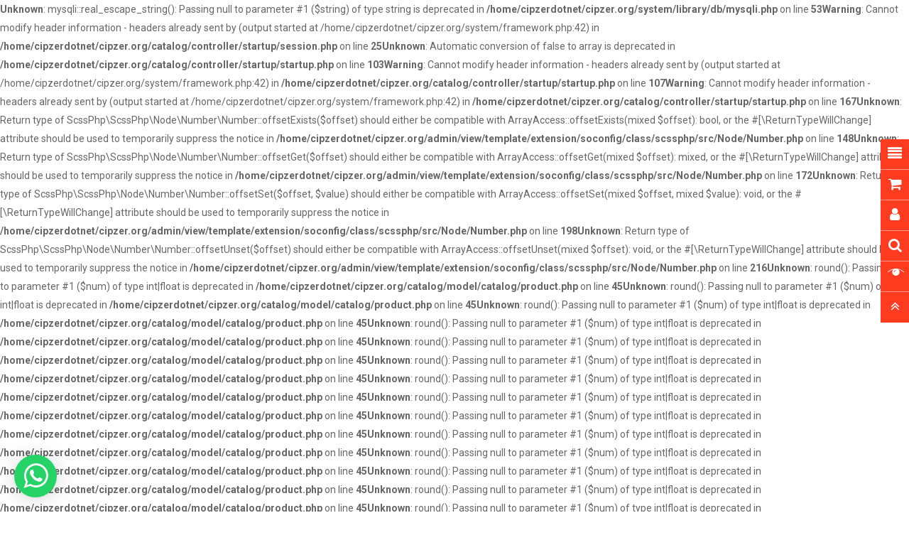

--- FILE ---
content_type: text/html; charset=UTF-8
request_url: https://www.cipzer.org/supplements/
body_size: 29596
content:
<b>Unknown</b>: mysqli::real_escape_string(): Passing null to parameter #1 ($string) of type string is deprecated in <b>/home/cipzerdotnet/cipzer.org/system/library/db/mysqli.php</b> on line <b>53</b><b>Warning</b>: Cannot modify header information - headers already sent by (output started at /home/cipzerdotnet/cipzer.org/system/framework.php:42) in <b>/home/cipzerdotnet/cipzer.org/catalog/controller/startup/session.php</b> on line <b>25</b><b>Unknown</b>: Automatic conversion of false to array is deprecated in <b>/home/cipzerdotnet/cipzer.org/catalog/controller/startup/startup.php</b> on line <b>103</b><b>Warning</b>: Cannot modify header information - headers already sent by (output started at /home/cipzerdotnet/cipzer.org/system/framework.php:42) in <b>/home/cipzerdotnet/cipzer.org/catalog/controller/startup/startup.php</b> on line <b>107</b><b>Warning</b>: Cannot modify header information - headers already sent by (output started at /home/cipzerdotnet/cipzer.org/system/framework.php:42) in <b>/home/cipzerdotnet/cipzer.org/catalog/controller/startup/startup.php</b> on line <b>167</b><b>Unknown</b>: Return type of ScssPhp\ScssPhp\Node\Number\Number::offsetExists($offset) should either be compatible with ArrayAccess::offsetExists(mixed $offset): bool, or the #[\ReturnTypeWillChange] attribute should be used to temporarily suppress the notice in <b>/home/cipzerdotnet/cipzer.org/admin/view/template/extension/soconfig/class/scssphp/src/Node/Number.php</b> on line <b>148</b><b>Unknown</b>: Return type of ScssPhp\ScssPhp\Node\Number\Number::offsetGet($offset) should either be compatible with ArrayAccess::offsetGet(mixed $offset): mixed, or the #[\ReturnTypeWillChange] attribute should be used to temporarily suppress the notice in <b>/home/cipzerdotnet/cipzer.org/admin/view/template/extension/soconfig/class/scssphp/src/Node/Number.php</b> on line <b>172</b><b>Unknown</b>: Return type of ScssPhp\ScssPhp\Node\Number\Number::offsetSet($offset, $value) should either be compatible with ArrayAccess::offsetSet(mixed $offset, mixed $value): void, or the #[\ReturnTypeWillChange] attribute should be used to temporarily suppress the notice in <b>/home/cipzerdotnet/cipzer.org/admin/view/template/extension/soconfig/class/scssphp/src/Node/Number.php</b> on line <b>198</b><b>Unknown</b>: Return type of ScssPhp\ScssPhp\Node\Number\Number::offsetUnset($offset) should either be compatible with ArrayAccess::offsetUnset(mixed $offset): void, or the #[\ReturnTypeWillChange] attribute should be used to temporarily suppress the notice in <b>/home/cipzerdotnet/cipzer.org/admin/view/template/extension/soconfig/class/scssphp/src/Node/Number.php</b> on line <b>216</b><b>Unknown</b>: round(): Passing null to parameter #1 ($num) of type int|float is deprecated in <b>/home/cipzerdotnet/cipzer.org/catalog/model/catalog/product.php</b> on line <b>45</b><b>Unknown</b>: round(): Passing null to parameter #1 ($num) of type int|float is deprecated in <b>/home/cipzerdotnet/cipzer.org/catalog/model/catalog/product.php</b> on line <b>45</b><b>Unknown</b>: round(): Passing null to parameter #1 ($num) of type int|float is deprecated in <b>/home/cipzerdotnet/cipzer.org/catalog/model/catalog/product.php</b> on line <b>45</b><b>Unknown</b>: round(): Passing null to parameter #1 ($num) of type int|float is deprecated in <b>/home/cipzerdotnet/cipzer.org/catalog/model/catalog/product.php</b> on line <b>45</b><b>Unknown</b>: round(): Passing null to parameter #1 ($num) of type int|float is deprecated in <b>/home/cipzerdotnet/cipzer.org/catalog/model/catalog/product.php</b> on line <b>45</b><b>Unknown</b>: round(): Passing null to parameter #1 ($num) of type int|float is deprecated in <b>/home/cipzerdotnet/cipzer.org/catalog/model/catalog/product.php</b> on line <b>45</b><b>Unknown</b>: round(): Passing null to parameter #1 ($num) of type int|float is deprecated in <b>/home/cipzerdotnet/cipzer.org/catalog/model/catalog/product.php</b> on line <b>45</b><b>Unknown</b>: round(): Passing null to parameter #1 ($num) of type int|float is deprecated in <b>/home/cipzerdotnet/cipzer.org/catalog/model/catalog/product.php</b> on line <b>45</b><b>Unknown</b>: round(): Passing null to parameter #1 ($num) of type int|float is deprecated in <b>/home/cipzerdotnet/cipzer.org/catalog/model/catalog/product.php</b> on line <b>45</b><b>Unknown</b>: round(): Passing null to parameter #1 ($num) of type int|float is deprecated in <b>/home/cipzerdotnet/cipzer.org/catalog/model/catalog/product.php</b> on line <b>45</b><b>Unknown</b>: round(): Passing null to parameter #1 ($num) of type int|float is deprecated in <b>/home/cipzerdotnet/cipzer.org/catalog/model/catalog/product.php</b> on line <b>45</b><b>Unknown</b>: round(): Passing null to parameter #1 ($num) of type int|float is deprecated in <b>/home/cipzerdotnet/cipzer.org/catalog/model/catalog/product.php</b> on line <b>45</b><b>Unknown</b>: round(): Passing null to parameter #1 ($num) of type int|float is deprecated in <b>/home/cipzerdotnet/cipzer.org/catalog/model/catalog/product.php</b> on line <b>45</b><b>Unknown</b>: round(): Passing null to parameter #1 ($num) of type int|float is deprecated in <b>/home/cipzerdotnet/cipzer.org/catalog/model/catalog/product.php</b> on line <b>45</b><b>Unknown</b>: round(): Passing null to parameter #1 ($num) of type int|float is deprecated in <b>/home/cipzerdotnet/cipzer.org/catalog/model/catalog/product.php</b> on line <b>45</b><b>Unknown</b>: round(): Passing null to parameter #1 ($num) of type int|float is deprecated in <b>/home/cipzerdotnet/cipzer.org/catalog/model/catalog/product.php</b> on line <b>45</b><b>Unknown</b>: round(): Passing null to parameter #1 ($num) of type int|float is deprecated in <b>/home/cipzerdotnet/cipzer.org/catalog/model/catalog/product.php</b> on line <b>45</b><b>Unknown</b>: round(): Passing null to parameter #1 ($num) of type int|float is deprecated in <b>/home/cipzerdotnet/cipzer.org/catalog/model/catalog/product.php</b> on line <b>45</b><b>Unknown</b>: round(): Passing null to parameter #1 ($num) of type int|float is deprecated in <b>/home/cipzerdotnet/cipzer.org/catalog/model/catalog/product.php</b> on line <b>45</b><b>Unknown</b>: round(): Passing null to parameter #1 ($num) of type int|float is deprecated in <b>/home/cipzerdotnet/cipzer.org/catalog/model/catalog/product.php</b> on line <b>45</b><b>Unknown</b>: round(): Passing null to parameter #1 ($num) of type int|float is deprecated in <b>/home/cipzerdotnet/cipzer.org/catalog/model/catalog/product.php</b> on line <b>45</b><b>Unknown</b>: round(): Passing null to parameter #1 ($num) of type int|float is deprecated in <b>/home/cipzerdotnet/cipzer.org/catalog/model/catalog/product.php</b> on line <b>45</b><b>Unknown</b>: round(): Passing null to parameter #1 ($num) of type int|float is deprecated in <b>/home/cipzerdotnet/cipzer.org/catalog/model/catalog/product.php</b> on line <b>45</b><b>Unknown</b>: round(): Passing null to parameter #1 ($num) of type int|float is deprecated in <b>/home/cipzerdotnet/cipzer.org/catalog/model/catalog/product.php</b> on line <b>45</b><b>Unknown</b>: round(): Passing null to parameter #1 ($num) of type int|float is deprecated in <b>/home/cipzerdotnet/cipzer.org/catalog/model/catalog/product.php</b> on line <b>45</b><b>Unknown</b>: round(): Passing null to parameter #1 ($num) of type int|float is deprecated in <b>/home/cipzerdotnet/cipzer.org/catalog/model/catalog/product.php</b> on line <b>45</b><b>Unknown</b>: round(): Passing null to parameter #1 ($num) of type int|float is deprecated in <b>/home/cipzerdotnet/cipzer.org/catalog/model/catalog/product.php</b> on line <b>45</b><b>Unknown</b>: round(): Passing null to parameter #1 ($num) of type int|float is deprecated in <b>/home/cipzerdotnet/cipzer.org/catalog/model/catalog/product.php</b> on line <b>45</b><b>Unknown</b>: round(): Passing null to parameter #1 ($num) of type int|float is deprecated in <b>/home/cipzerdotnet/cipzer.org/catalog/model/catalog/product.php</b> on line <b>45</b><b>Unknown</b>: round(): Passing null to parameter #1 ($num) of type int|float is deprecated in <b>/home/cipzerdotnet/cipzer.org/catalog/model/catalog/product.php</b> on line <b>45</b><b>Unknown</b>: round(): Passing null to parameter #1 ($num) of type int|float is deprecated in <b>/home/cipzerdotnet/cipzer.org/catalog/model/catalog/product.php</b> on line <b>45</b><b>Unknown</b>: round(): Passing null to parameter #1 ($num) of type int|float is deprecated in <b>/home/cipzerdotnet/cipzer.org/catalog/model/catalog/product.php</b> on line <b>45</b><b>Unknown</b>: round(): Passing null to parameter #1 ($num) of type int|float is deprecated in <b>/home/cipzerdotnet/cipzer.org/catalog/model/catalog/product.php</b> on line <b>45</b><b>Unknown</b>: round(): Passing null to parameter #1 ($num) of type int|float is deprecated in <b>/home/cipzerdotnet/cipzer.org/catalog/model/catalog/product.php</b> on line <b>45</b><b>Unknown</b>: round(): Passing null to parameter #1 ($num) of type int|float is deprecated in <b>/home/cipzerdotnet/cipzer.org/catalog/model/catalog/product.php</b> on line <b>45</b><b>Unknown</b>: round(): Passing null to parameter #1 ($num) of type int|float is deprecated in <b>/home/cipzerdotnet/cipzer.org/catalog/model/catalog/product.php</b> on line <b>45</b><b>Unknown</b>: round(): Passing null to parameter #1 ($num) of type int|float is deprecated in <b>/home/cipzerdotnet/cipzer.org/catalog/model/catalog/product.php</b> on line <b>45</b><b>Unknown</b>: round(): Passing null to parameter #1 ($num) of type int|float is deprecated in <b>/home/cipzerdotnet/cipzer.org/catalog/model/catalog/product.php</b> on line <b>45</b><b>Unknown</b>: round(): Passing null to parameter #1 ($num) of type int|float is deprecated in <b>/home/cipzerdotnet/cipzer.org/catalog/model/catalog/product.php</b> on line <b>45</b><b>Unknown</b>: round(): Passing null to parameter #1 ($num) of type int|float is deprecated in <b>/home/cipzerdotnet/cipzer.org/catalog/model/catalog/product.php</b> on line <b>45</b><b>Unknown</b>: round(): Passing null to parameter #1 ($num) of type int|float is deprecated in <b>/home/cipzerdotnet/cipzer.org/catalog/model/catalog/product.php</b> on line <b>45</b><b>Unknown</b>: round(): Passing null to parameter #1 ($num) of type int|float is deprecated in <b>/home/cipzerdotnet/cipzer.org/catalog/model/catalog/product.php</b> on line <b>45</b><b>Unknown</b>: round(): Passing null to parameter #1 ($num) of type int|float is deprecated in <b>/home/cipzerdotnet/cipzer.org/catalog/model/catalog/product.php</b> on line <b>45</b><b>Unknown</b>: round(): Passing null to parameter #1 ($num) of type int|float is deprecated in <b>/home/cipzerdotnet/cipzer.org/catalog/model/catalog/product.php</b> on line <b>45</b><b>Unknown</b>: round(): Passing null to parameter #1 ($num) of type int|float is deprecated in <b>/home/cipzerdotnet/cipzer.org/catalog/model/catalog/product.php</b> on line <b>45</b><b>Unknown</b>: round(): Passing null to parameter #1 ($num) of type int|float is deprecated in <b>/home/cipzerdotnet/cipzer.org/catalog/model/catalog/product.php</b> on line <b>45</b><b>Unknown</b>: round(): Passing null to parameter #1 ($num) of type int|float is deprecated in <b>/home/cipzerdotnet/cipzer.org/catalog/model/catalog/product.php</b> on line <b>45</b><b>Unknown</b>: round(): Passing null to parameter #1 ($num) of type int|float is deprecated in <b>/home/cipzerdotnet/cipzer.org/catalog/model/catalog/product.php</b> on line <b>45</b><b>Unknown</b>: round(): Passing null to parameter #1 ($num) of type int|float is deprecated in <b>/home/cipzerdotnet/cipzer.org/catalog/model/catalog/product.php</b> on line <b>45</b><b>Unknown</b>: round(): Passing null to parameter #1 ($num) of type int|float is deprecated in <b>/home/cipzerdotnet/cipzer.org/catalog/model/catalog/product.php</b> on line <b>45</b><b>Unknown</b>: round(): Passing null to parameter #1 ($num) of type int|float is deprecated in <b>/home/cipzerdotnet/cipzer.org/catalog/model/catalog/product.php</b> on line <b>45</b><b>Unknown</b>: round(): Passing null to parameter #1 ($num) of type int|float is deprecated in <b>/home/cipzerdotnet/cipzer.org/catalog/model/catalog/product.php</b> on line <b>45</b><b>Unknown</b>: round(): Passing null to parameter #1 ($num) of type int|float is deprecated in <b>/home/cipzerdotnet/cipzer.org/catalog/model/catalog/product.php</b> on line <b>45</b><b>Unknown</b>: Using the "Twig_Loader_Filesystem" class is deprecated since Twig version 2.7, use "Twig\Loader\FilesystemLoader" instead. in <b>/home/cipzerdotnet/cipzer.org/storage/vendor/twig/twig/lib/Twig/Loader/Filesystem.php</b> on line <b>7</b><b>Unknown</b>: realpath(): Passing null to parameter #1 ($path) of type string is deprecated in <b>/home/cipzerdotnet/cipzer.org/storage/vendor/twig/twig/src/Loader/FilesystemLoader.php</b> on line <b>40</b><b>Unknown</b>: realpath(): Passing null to parameter #1 ($path) of type string is deprecated in <b>/home/cipzerdotnet/cipzer.org/storage/vendor/twig/twig/src/Loader/FilesystemLoader.php</b> on line <b>40</b><b>Unknown</b>: realpath(): Passing null to parameter #1 ($path) of type string is deprecated in <b>/home/cipzerdotnet/cipzer.org/storage/vendor/twig/twig/src/Loader/FilesystemLoader.php</b> on line <b>40</b><b>Unknown</b>: realpath(): Passing null to parameter #1 ($path) of type string is deprecated in <b>/home/cipzerdotnet/cipzer.org/storage/vendor/twig/twig/src/Loader/FilesystemLoader.php</b> on line <b>40</b><b>Unknown</b>: realpath(): Passing null to parameter #1 ($path) of type string is deprecated in <b>/home/cipzerdotnet/cipzer.org/storage/vendor/twig/twig/src/Loader/FilesystemLoader.php</b> on line <b>40</b><b>Unknown</b>: round(): Passing null to parameter #1 ($num) of type int|float is deprecated in <b>/home/cipzerdotnet/cipzer.org/catalog/model/catalog/product.php</b> on line <b>45</b><b>Unknown</b>: round(): Passing null to parameter #1 ($num) of type int|float is deprecated in <b>/home/cipzerdotnet/cipzer.org/catalog/model/catalog/product.php</b> on line <b>45</b><b>Unknown</b>: round(): Passing null to parameter #1 ($num) of type int|float is deprecated in <b>/home/cipzerdotnet/cipzer.org/catalog/model/catalog/product.php</b> on line <b>45</b><b>Unknown</b>: round(): Passing null to parameter #1 ($num) of type int|float is deprecated in <b>/home/cipzerdotnet/cipzer.org/catalog/model/catalog/product.php</b> on line <b>45</b><b>Unknown</b>: round(): Passing null to parameter #1 ($num) of type int|float is deprecated in <b>/home/cipzerdotnet/cipzer.org/catalog/model/catalog/product.php</b> on line <b>45</b><b>Unknown</b>: round(): Passing null to parameter #1 ($num) of type int|float is deprecated in <b>/home/cipzerdotnet/cipzer.org/catalog/model/catalog/product.php</b> on line <b>45</b><b>Unknown</b>: realpath(): Passing null to parameter #1 ($path) of type string is deprecated in <b>/home/cipzerdotnet/cipzer.org/storage/vendor/twig/twig/src/Loader/FilesystemLoader.php</b> on line <b>40</b><b>Unknown</b>: realpath(): Passing null to parameter #1 ($path) of type string is deprecated in <b>/home/cipzerdotnet/cipzer.org/storage/vendor/twig/twig/src/Loader/FilesystemLoader.php</b> on line <b>40</b><b>Unknown</b>: realpath(): Passing null to parameter #1 ($path) of type string is deprecated in <b>/home/cipzerdotnet/cipzer.org/storage/vendor/twig/twig/src/Loader/FilesystemLoader.php</b> on line <b>40</b><b>Unknown</b>: realpath(): Passing null to parameter #1 ($path) of type string is deprecated in <b>/home/cipzerdotnet/cipzer.org/storage/vendor/twig/twig/src/Loader/FilesystemLoader.php</b> on line <b>40</b><b>Warning</b>: file_get_contents(https://api.instagram.com/v1/users/45094285697/media/recent?access_token=cipzerhealth&amp;count=5): Failed to open stream: HTTP request failed! HTTP/1.1 404 Not Found
 in <b>/home/cipzerdotnet/cipzer.org/catalog/controller/extension/module/so_instagram_gallery.php</b> on line <b>130</b><b>Unknown</b>: realpath(): Passing null to parameter #1 ($path) of type string is deprecated in <b>/home/cipzerdotnet/cipzer.org/storage/vendor/twig/twig/src/Loader/FilesystemLoader.php</b> on line <b>40</b><b>Unknown</b>: realpath(): Passing null to parameter #1 ($path) of type string is deprecated in <b>/home/cipzerdotnet/cipzer.org/storage/vendor/twig/twig/src/Loader/FilesystemLoader.php</b> on line <b>40</b><b>Unknown</b>: realpath(): Passing null to parameter #1 ($path) of type string is deprecated in <b>/home/cipzerdotnet/cipzer.org/storage/vendor/twig/twig/src/Loader/FilesystemLoader.php</b> on line <b>40</b><b>Unknown</b>: realpath(): Passing null to parameter #1 ($path) of type string is deprecated in <b>/home/cipzerdotnet/cipzer.org/storage/vendor/twig/twig/src/Loader/FilesystemLoader.php</b> on line <b>40</b><b>Unknown</b>: realpath(): Passing null to parameter #1 ($path) of type string is deprecated in <b>/home/cipzerdotnet/cipzer.org/storage/vendor/twig/twig/src/Loader/FilesystemLoader.php</b> on line <b>40</b><b>Unknown</b>: realpath(): Passing null to parameter #1 ($path) of type string is deprecated in <b>/home/cipzerdotnet/cipzer.org/storage/vendor/twig/twig/src/Loader/FilesystemLoader.php</b> on line <b>40</b><b>Notice</b>: unserialize(): Error at offset 0 of 4 bytes in <b>/home/cipzerdotnet/cipzer.org/catalog/model/extension/module/so_megamenu.php</b> on line <b>233</b><b>Notice</b>: unserialize(): Error at offset 0 of 24 bytes in <b>/home/cipzerdotnet/cipzer.org/catalog/controller/extension/module/so_megamenu.php</b> on line <b>58</b><b>Notice</b>: unserialize(): Error at offset 0 of 24 bytes in <b>/home/cipzerdotnet/cipzer.org/catalog/controller/extension/module/so_megamenu.php</b> on line <b>58</b><b>Notice</b>: unserialize(): Error at offset 0 of 24 bytes in <b>/home/cipzerdotnet/cipzer.org/catalog/controller/extension/module/so_megamenu.php</b> on line <b>58</b><b>Notice</b>: unserialize(): Error at offset 0 of 24 bytes in <b>/home/cipzerdotnet/cipzer.org/catalog/controller/extension/module/so_megamenu.php</b> on line <b>58</b><b>Unknown</b>: realpath(): Passing null to parameter #1 ($path) of type string is deprecated in <b>/home/cipzerdotnet/cipzer.org/storage/vendor/twig/twig/src/Loader/FilesystemLoader.php</b> on line <b>40</b><b>Unknown</b>: realpath(): Passing null to parameter #1 ($path) of type string is deprecated in <b>/home/cipzerdotnet/cipzer.org/storage/vendor/twig/twig/src/Loader/FilesystemLoader.php</b> on line <b>40</b><b>Notice</b>: unserialize(): Error at offset 0 of 26 bytes in <b>/home/cipzerdotnet/cipzer.org/catalog/controller/extension/module/so_megamenu.php</b> on line <b>58</b><b>Notice</b>: unserialize(): Error at offset 0 of 26 bytes in <b>/home/cipzerdotnet/cipzer.org/catalog/controller/extension/module/so_megamenu.php</b> on line <b>58</b><b>Notice</b>: unserialize(): Error at offset 0 of 26 bytes in <b>/home/cipzerdotnet/cipzer.org/catalog/controller/extension/module/so_megamenu.php</b> on line <b>58</b><b>Notice</b>: unserialize(): Error at offset 0 of 26 bytes in <b>/home/cipzerdotnet/cipzer.org/catalog/controller/extension/module/so_megamenu.php</b> on line <b>58</b><b>Notice</b>: unserialize(): Error at offset 0 of 26 bytes in <b>/home/cipzerdotnet/cipzer.org/catalog/controller/extension/module/so_megamenu.php</b> on line <b>58</b><b>Notice</b>: unserialize(): Error at offset 0 of 26 bytes in <b>/home/cipzerdotnet/cipzer.org/catalog/controller/extension/module/so_megamenu.php</b> on line <b>58</b><b>Notice</b>: unserialize(): Error at offset 0 of 26 bytes in <b>/home/cipzerdotnet/cipzer.org/catalog/controller/extension/module/so_megamenu.php</b> on line <b>58</b><b>Notice</b>: unserialize(): Error at offset 0 of 26 bytes in <b>/home/cipzerdotnet/cipzer.org/catalog/controller/extension/module/so_megamenu.php</b> on line <b>58</b><b>Notice</b>: unserialize(): Error at offset 0 of 26 bytes in <b>/home/cipzerdotnet/cipzer.org/catalog/controller/extension/module/so_megamenu.php</b> on line <b>58</b><b>Notice</b>: unserialize(): Error at offset 0 of 26 bytes in <b>/home/cipzerdotnet/cipzer.org/catalog/controller/extension/module/so_megamenu.php</b> on line <b>58</b><b>Notice</b>: unserialize(): Error at offset 0 of 26 bytes in <b>/home/cipzerdotnet/cipzer.org/catalog/controller/extension/module/so_megamenu.php</b> on line <b>58</b><b>Notice</b>: unserialize(): Error at offset 0 of 26 bytes in <b>/home/cipzerdotnet/cipzer.org/catalog/controller/extension/module/so_megamenu.php</b> on line <b>58</b><b>Unknown</b>: realpath(): Passing null to parameter #1 ($path) of type string is deprecated in <b>/home/cipzerdotnet/cipzer.org/storage/vendor/twig/twig/src/Loader/FilesystemLoader.php</b> on line <b>40</b><b>Unknown</b>: realpath(): Passing null to parameter #1 ($path) of type string is deprecated in <b>/home/cipzerdotnet/cipzer.org/storage/vendor/twig/twig/src/Loader/FilesystemLoader.php</b> on line <b>40</b><b>Unknown</b>: realpath(): Passing null to parameter #1 ($path) of type string is deprecated in <b>/home/cipzerdotnet/cipzer.org/storage/vendor/twig/twig/src/Loader/FilesystemLoader.php</b> on line <b>40</b><b>Unknown</b>: realpath(): Passing null to parameter #1 ($path) of type string is deprecated in <b>/home/cipzerdotnet/cipzer.org/storage/vendor/twig/twig/src/Loader/FilesystemLoader.php</b> on line <b>40</b><b>Unknown</b>: realpath(): Passing null to parameter #1 ($path) of type string is deprecated in <b>/home/cipzerdotnet/cipzer.org/storage/vendor/twig/twig/src/Loader/FilesystemLoader.php</b> on line <b>40</b><b>Unknown</b>: realpath(): Passing null to parameter #1 ($path) of type string is deprecated in <b>/home/cipzerdotnet/cipzer.org/storage/vendor/twig/twig/src/Loader/FilesystemLoader.php</b> on line <b>40</b><b>Unknown</b>: round(): Passing null to parameter #1 ($num) of type int|float is deprecated in <b>/home/cipzerdotnet/cipzer.org/catalog/model/catalog/product.php</b> on line <b>45</b><b>Unknown</b>: round(): Passing null to parameter #1 ($num) of type int|float is deprecated in <b>/home/cipzerdotnet/cipzer.org/catalog/model/catalog/product.php</b> on line <b>45</b><b>Unknown</b>: round(): Passing null to parameter #1 ($num) of type int|float is deprecated in <b>/home/cipzerdotnet/cipzer.org/catalog/model/catalog/product.php</b> on line <b>45</b><b>Unknown</b>: round(): Passing null to parameter #1 ($num) of type int|float is deprecated in <b>/home/cipzerdotnet/cipzer.org/catalog/model/catalog/product.php</b> on line <b>45</b><b>Unknown</b>: round(): Passing null to parameter #1 ($num) of type int|float is deprecated in <b>/home/cipzerdotnet/cipzer.org/catalog/model/catalog/product.php</b> on line <b>45</b><b>Unknown</b>: realpath(): Passing null to parameter #1 ($path) of type string is deprecated in <b>/home/cipzerdotnet/cipzer.org/storage/vendor/twig/twig/src/Loader/FilesystemLoader.php</b> on line <b>40</b><b>Unknown</b>: realpath(): Passing null to parameter #1 ($path) of type string is deprecated in <b>/home/cipzerdotnet/cipzer.org/storage/vendor/twig/twig/src/Loader/FilesystemLoader.php</b> on line <b>40</b><b>Unknown</b>: html_entity_decode(): Passing null to parameter #1 ($string) of type string is deprecated in <b>/home/cipzerdotnet/cipzer.org/storage/modification/catalog/controller/common/header.php</b> on line <b>29</b><b>Unknown</b>: html_entity_decode(): Passing null to parameter #1 ($string) of type string is deprecated in <b>/home/cipzerdotnet/cipzer.org/storage/modification/catalog/controller/common/header.php</b> on line <b>30</b><b>Unknown</b>: html_entity_decode(): Passing null to parameter #1 ($string) of type string is deprecated in <b>/home/cipzerdotnet/cipzer.org/storage/modification/catalog/controller/common/header.php</b> on line <b>32</b><b>Unknown</b>: realpath(): Passing null to parameter #1 ($path) of type string is deprecated in <b>/home/cipzerdotnet/cipzer.org/storage/vendor/twig/twig/src/Loader/FilesystemLoader.php</b> on line <b>40</b><b>Unknown</b>: realpath(): Passing null to parameter #1 ($path) of type string is deprecated in <b>/home/cipzerdotnet/cipzer.org/storage/vendor/twig/twig/src/Loader/FilesystemLoader.php</b> on line <b>40</b><b>Unknown</b>: realpath(): Passing null to parameter #1 ($path) of type string is deprecated in <b>/home/cipzerdotnet/cipzer.org/storage/vendor/twig/twig/src/Loader/FilesystemLoader.php</b> on line <b>40</b><b>Unknown</b>: realpath(): Passing null to parameter #1 ($path) of type string is deprecated in <b>/home/cipzerdotnet/cipzer.org/storage/vendor/twig/twig/src/Loader/FilesystemLoader.php</b> on line <b>40</b><b>Unknown</b>: realpath(): Passing null to parameter #1 ($path) of type string is deprecated in <b>/home/cipzerdotnet/cipzer.org/storage/vendor/twig/twig/src/Loader/FilesystemLoader.php</b> on line <b>40</b><b>Unknown</b>: realpath(): Passing null to parameter #1 ($path) of type string is deprecated in <b>/home/cipzerdotnet/cipzer.org/storage/vendor/twig/twig/src/Loader/FilesystemLoader.php</b> on line <b>40</b><b>Unknown</b>: realpath(): Passing null to parameter #1 ($path) of type string is deprecated in <b>/home/cipzerdotnet/cipzer.org/storage/vendor/twig/twig/src/Loader/FilesystemLoader.php</b> on line <b>40</b>
<!DOCTYPE html>
<html dir="ltr" lang="en">
<head>
<meta charset="UTF-8" />
<meta http-equiv="X-UA-Compatible" content="IE=edge">
<title>Vitamins &amp; Supplements</title>
<base href="https://www.cipzer.org/" />
<meta name="viewport" content="width=device-width, initial-scale=1"> 
<!--[if IE]><meta http-equiv="X-UA-Compatible" content="IE=edge,chrome=1"><![endif]-->

 






















                                



<link rel="stylesheet" href="catalog/view/javascript/bootstrap/css/bootstrap.min.css">
<link rel="stylesheet" href="catalog/view/javascript/font-awesome/css/font-awesome.min.css">
<link rel="stylesheet" href="catalog/view/javascript/soconfig/css/lib.css">
<link rel="stylesheet" href="catalog/view/theme/so-emarket/css/ie9-and-up.css">
<link rel="stylesheet" href="catalog/view/theme/so-emarket/css/custom.css">
<link rel="stylesheet" href="catalog/view/javascript/so_call_for_price/css/jquery.fancybox.css">
<link rel="stylesheet" href="catalog/view/javascript/so_call_for_price/css/style.css">
<link rel="stylesheet" href="catalog/view/javascript/so_color_swatches_pro/css/style.css">
<link rel="stylesheet" href="catalog/view/javascript/so_filter_shop_by/css/nouislider.css">
<link rel="stylesheet" href="catalog/view/javascript/so_filter_shop_by/css/style.css">
<link rel="stylesheet" href="catalog/view/javascript/so_tools/css/style.css">
<link rel="stylesheet" href="catalog/view/javascript/so_listing_tabs/css/so-listing-tabs.css">
<link rel="stylesheet" href="catalog/view/javascript/so_listing_tabs/css/animate.css">
<link rel="stylesheet" href="catalog/view/javascript/so_listing_tabs/css/owl.carousel.css">
<link rel="stylesheet" href="catalog/view/javascript/so_newletter_custom_popup/css/style.css">
<link rel="stylesheet" href="admin/view/template/extension/module/so_page_builder/assets/css/shortcodes.css">
<link rel="stylesheet" href="catalog/view/javascript/so_instagram_gallery/css/style.css">
<link rel="stylesheet" href="catalog/view/javascript/so_instagram_gallery/css/jquery.fancybox.css">
<link rel="stylesheet" href="catalog/view/javascript/so_page_builder/css/style_render_35.css">
<link rel="stylesheet" href="catalog/view/javascript/so_page_builder/css/style.css">
<link rel="stylesheet" href="catalog/view/javascript/ebwhatapp/ebstyle.css">
<link rel="stylesheet" href="catalog/view/javascript/wk_live_sales/css/ns-default.css">
<link rel="stylesheet" href="catalog/view/javascript/wk_live_sales/css/ns-style-other.css">
<link rel="stylesheet" href="catalog/view/javascript/so_countdown/css/style.css">
<link rel="stylesheet" href="catalog/view/javascript/so_megamenu/so_megamenu.css">
<link rel="stylesheet" href="catalog/view/javascript/so_megamenu/wide-grid.css">
<link rel="stylesheet" href="catalog/view/javascript/so_searchpro/css/chosen.css">
<link rel="stylesheet" href="catalog/view/javascript/so_searchpro/css/so_searchpro.css">
<link rel="stylesheet" href="catalog/view/theme/so-emarket/css/layout1/red.css">
<link rel="stylesheet" href="catalog/view/theme/so-emarket/css/header/header1.css">
<link rel="stylesheet" href="catalog/view/theme/so-emarket/css/footer/footer1.css">
<link rel="stylesheet" href="catalog/view/theme/so-emarket/css/responsive.css">

<script src="catalog/view/javascript/jquery/jquery-2.1.1.min.js"></script>
<script src="catalog/view/javascript/bootstrap/js/bootstrap.min.js"></script>
<script src="catalog/view/javascript/soconfig/js/libs.js"></script>
<script src="catalog/view/javascript/soconfig/js/so.system.js"></script>
<script src="catalog/view/javascript/soconfig/js/sticky-kit.js"></script>
<script src="catalog/view/javascript/lazysizes/lazysizes.min.js"></script>
<script src="catalog/view/theme/so-emarket/js/jquery.nav.js"></script>
<script src="catalog/view/theme/so-emarket/js/so.custom.js"></script>
<script src="catalog/view/theme/so-emarket/js/custom.js"></script>
<script src="catalog/view/theme/so-emarket/js/common.js"></script>
<script src="catalog/view/javascript/so_call_for_price/js/script.js"></script>
<script src="catalog/view/javascript/so_filter_shop_by/js/nouislider.js"></script>
<script src="catalog/view/javascript/so_tools/js/script.js"></script>
<script src="catalog/view/javascript/so_listing_tabs/js/owl.carousel.js"></script>
<script src="admin/view/template/extension/module/so_page_builder/assets/js/shortcodes.js"></script>
<script src="catalog/view/javascript/so_instagram_gallery/js/jquery.fancybox.js"></script>
<script src="catalog/view/javascript/so_page_builder/js/section.js"></script>
<script src="catalog/view/javascript/so_page_builder/js/modernizr.video.js"></script>
<script src="catalog/view/javascript/so_page_builder/js/swfobject.js"></script>
<script src="catalog/view/javascript/so_page_builder/js/video_background.js"></script>
<script src="catalog/view/javascript/wk_live_sales/js/classie.js"></script>
<script src="catalog/view/javascript/wk_live_sales/js/notificationFx.js"></script>
<script src="catalog/view/javascript/wk_live_sales/js/front.js"></script>
<script src="catalog/view/javascript/so_countdown/js/jquery.cookie.js"></script>
<script src="catalog/view/javascript/so_megamenu/so_megamenu.js"></script>
<script src="catalog/view/javascript/so_searchpro/js/chosen.jquery.js"></script>



 <link href='https://fonts.googleapis.com/css?family=Roboto:300,400,400i,500,500i,700' rel='stylesheet' type='text/css'>  	
 	
 	
	<style type="text/css">
		 body, #wrapper{font-family:'Roboto', sans-serif}
		 
	</style>
 
 
 


 

 


<link href="https://www.cipzer.org/supplements" rel="canonical" /><link href="https://www.cipzer.org/supplements?page=2" rel="next" /><link href="https://www.cipzer.org/image/catalog/cropped-cipzer-logo.png" rel="icon" />		<!-- Google tag (gtag.js) - Google Analytics -->
<script async src="https://www.googletagmanager.com/gtag/js?id=UA-236352663-1">
</script>
<script>
  window.dataLayer = window.dataLayer || [];
  function gtag(){dataLayer.push(arguments);}
  gtag('js', new Date());

  gtag('config', 'UA-236352663-1');
</script>

 	

</head>

		

			 

	 
		
	
<body class="product-category ltr layout-1 full_other_pages">
<div id="wrapper" class="wrapper-fluid banners-effect-7">  
 
	

		 


<div class="so-pre-loader no-pre-loader"><div class="so-loader-line" id="line-load"></div></div>

	
<header id="header" class=" variant typeheader-1">
	  
	<div class="header-top hidden-compact">
		<div class="container">
			<div class="row">
				<div class="header-top-left col-lg-7 col-md-8 col-sm-6 col-xs-4">
											<div class="hidden-sm hidden-xs welcome-msg">
															<b>Welcome to Cipzer!</b> Cipzer is your ideal platform for all health and fitness products.
							 
						</div>
										<ul class="top-link list-inline hidden-lg hidden-md">
						<li class="account" id="my_account"><a href="https://www.cipzer.org/index.php?route=account/account" title="My Account " class="btn-xs dropdown-toggle" data-toggle="dropdown"> <span class="hidden-xs">My Account </span> <span class="fa fa-caret-down"></span></a>
							<ul class="dropdown-menu ">
									<li><a href="https://www.cipzer.org/index.php?route=account/wishlist"  title="Wish List (0)">Wish List (0)</a></li>
									<li><a href="https://www.cipzer.org/index.php?route=product/compare" title="Compare">Compare</a></li>
								
						            <li><a href="https://www.cipzer.org/index.php?route=account/register">Register</a></li>
						            <li><a href="https://www.cipzer.org/index.php?route=account/login">Login</a></li>
					            															
							</ul>
						</li>	
						
						 
					</ul>
							
				</div>
				<div class="header-top-right collapsed-block col-lg-5 col-md-4 col-sm-6 col-xs-8">	
										<ul class="top-link list-inline lang-curr">
						<li class="currency">    </li> 									
					</ul>				
					 					
					
				
				</div>
			</div>
		</div>
	</div>
	
	 
	<div class="header-middle hidden-compact">
		<div class="container">
			<div class="row">			
				<div class="navbar-logo col-lg-2 col-md-2 col-sm-12 col-xs-12">
					<div class="logo">
				   								   <a href="https://www.cipzer.org/index.php?route=common/home"><img class="lazyload" data-sizes="auto" src="[data-uri]" data-src="https://www.cipzer.org/image/catalog/cropped-cipzer-logo.png" title="CIPZER HEALTH CARE" alt="CIPZER HEALTH CARE" /></a>
			    
        
				   	</div>
				</div>
				
				<div class="main-menu col-lg-6 col-md-7">					
					  <div class="responsive megamenu-style-dev">
		
		<nav class="navbar-default">
		<div class=" container-megamenu   horizontal ">
					<div class="navbar-header">
				<button type="button" id="show-megamenu" data-toggle="collapse"  class="navbar-toggle">
					<span class="icon-bar"></span>
					<span class="icon-bar"></span>
					<span class="icon-bar"></span>
				</button>
			</div>
		
					<div class="megamenu-wrapper">
		
					<span id="remove-megamenu" class="fa fa-times"></span>
		
			<div class="megamenu-pattern">
				<div class="container">
					<ul class="megamenu"
					data-transition="slide" data-animationtime="500">
												
																																																
																													
							
							
																						
																						
							
							
							
							
														
													
								<li class="menu-layouts" >
									<p class='close-menu'></p>
																			<a href="" class="clearfix" >
											<strong>
												<i class="fa fa-home"></i>Home
											</strong>
											
										</a>
									
																	</li>
																																																							
																													
							
							
																						
							
							
																																															
							
							
														
													
								<li class=" item-style2 with-sub-menu hover" >
									<p class='close-menu'></p>
																			<a href="" class="clearfix" >
											<strong>
												Shop
											</strong>
											
											<b class='caret'></b>
										</a>
									
																			<div class="sub-menu" style="width: 700px">
											<div class="content">
												<div class="row">
																																																																																			<div class="col-sm-12">
																															<div class="html item-banner">
																	<div class="img-banner-w"> 
<div class="img-banner"><a href="#"><img src="image/catalog/menu/megabanner/image-5.jpg" alt="banner"></a></div> 
<div class="img-banner"><a href="#"><img src="image/catalog/menu/megabanner/image-6.jpg" alt="banner"></a></div><div class="img-banner"><br></div> 
</div>
																</div>
																													</div>
																									</div>												
											</div>
										</div>										
																	</li>
																																																							
																													
							
							
							
							
							
							
							
							
														
													
								<li class="" >
									<p class='close-menu'></p>
																			<a href="" class="clearfix" >
											<strong>
												Health Supplements
											</strong>
											
										</a>
									
																	</li>
																																																							
																													
							
							
							
							
							
							
							
							
														
													
								<li class="" >
									<p class='close-menu'></p>
																			<a href="" class="clearfix" >
											<strong>
												About Us
											</strong>
											
										</a>
									
																	</li>
																																																							
																													
							
							
							
							
							
							
							
							
														
													
								<li class="" >
									<p class='close-menu'></p>
																			<a href="" class="clearfix" >
											<strong>
												Contact Us
											</strong>
											
										</a>
									
																	</li>
																		</ul>
				</div>
			</div>
		</div>
		</div>
	</nav>
	</div>

<script>
$(document).ready(function(){
	$('a[href="https://www.cipzer.org/supplements/"]').each(function() {
		$(this).parents('.with-sub-menu').addClass('sub-active');
	});  
});
</script>
								
				</div>
				<div class="middle-right col-lg-4 col-md-3 col-sm-6 col-xs-8">					
										<div class="telephone hidden-xs hidden-sm hidden-md" >
						<ul> <li><a href="#"><i class="fa fa-truck"></i>track your order</a></li> <li><a href="#"><i class="fa fa-phone-square"></i>Helpline (+91)8923559400</a></li> </ul>
					</div>
										
					<div class="signin-w font-title hidden-sm hidden-xs">
						
						<ul class="signin-link">							
							   
								<li class="log login"><i class="fa fa-lock"></i> <a class="link-lg" href="https://www.cipzer.org/index.php?route=account/login ">Login </a> or <a href="https://www.cipzer.org/index.php?route=account/register">Register</a></li>								
							  			
						</ul>						
					</div>
				</div>
			</div>
		</div>
	</div>

	<div class="header-bottom ">
		<div class="container">
			<div class="row">
				<div class="bottom1 menu-vertical col-lg-2 col-md-3 col-sm-3">
					  <div class="responsive megamenu-style-dev">
		<div class="so-vertical-menu no-gutter">
		
		<nav class="navbar-default">
		<div class=" container-megamenu  container   vertical  ">
					<div id="menuHeading">
				<div class="megamenuToogle-wrapper">
					<div class="megamenuToogle-pattern">
						<div class="container">
							<div><span></span><span></span><span></span></div>
							 All Categories 
						</div>
					</div>
				</div>
			</div>
			<div class="navbar-header">
				<button type="button" id="show-verticalmenu" data-toggle="collapse"  class="navbar-toggle">
					<!-- <span class="icon-bar"></span>
					<span class="icon-bar"></span>
					<span class="icon-bar"></span> -->
					<i class="fa fa-bars"></i>
					<span> All Categories </span>
				</button>
			</div>
		
					<div class="vertical-wrapper">
		
					<span id="remove-verticalmenu" class="fa fa-times"></span>
		
			<div class="megamenu-pattern">
				<div class="container">
					<ul class="megamenu"
					data-transition="slide" data-animationtime="300">
												
																																																
																													
							
							
							
																						
							
							
							
							
														
															<li class="item-vertical " >
									<p class='close-menu'></p>
																	 		<a href="https://www.cipzer.org/ayurveda-and-herbs" class="clearfix" >
											<span>
												<strong><i class="fa fa-tree"></i>Ayurveda &amp; Herbs</strong>
											</span>
											
										</a>
									
																	</li>							
																																																							
																													
							
							
							
																						
							
							
							
							
														
															<li class="item-vertical " >
									<p class='close-menu'></p>
																	 		<a href="https://www.cipzer.org/digestion-and-super-foods" class="clearfix" >
											<span>
												<strong><i class="fa fa-heartbeat"></i>Diet Nutrition</strong>
											</span>
											
										</a>
									
																	</li>							
																																																							
																													
							
							
							
																						
							
							
							
							
														
															<li class="item-vertical " >
									<p class='close-menu'></p>
																	 		<a href="https://www.cipzer.org/health-and-beauty" class="clearfix" >
											<span>
												<strong><i class="fa fa-heartbeat"></i>Health &amp; Beauty</strong>
											</span>
											
										</a>
									
																	</li>							
																																																							
																													
							
							
							
																						
							
							
							
							
														
															<li class="item-vertical " >
									<p class='close-menu'></p>
																	 		<a href="https://www.cipzer.org/vitamins-and-supplements" class="clearfix" >
											<span>
												<strong><i class="fa fa-medkit"></i>Vitamins &amp; Supplements</strong>
											</span>
											
										</a>
									
																	</li>							
																																																							
																													
							
							
							
																						
							
							
							
							
														
															<li class="item-vertical " >
									<p class='close-menu'></p>
																	 		<a href="https://www.cipzer.org/wellness" class="clearfix" >
											<span>
												<strong><i class="fa fa-envira"></i>Wellness</strong>
											</span>
											
										</a>
									
																	</li>							
																																																							
																													
							
							
							
																						
							
							
							
							
														
															<li class="item-vertical " >
									<p class='close-menu'></p>
																	 		<a href="https://www.cipzer.org/weight-management" class="clearfix" >
											<span>
												<strong><i class="fa fa-fire"></i>Weight Management</strong>
											</span>
											
										</a>
									
																	</li>							
																																																							
																													
							
							
							
																						
							
							
							
							
														
															<li class="item-vertical " >
									<p class='close-menu'></p>
																	 		<a href="https://www.cipzer.org/skin-care" class="clearfix" >
											<span>
												<strong><i class="fa fa-bullseye"></i>Skin Care</strong>
											</span>
											
										</a>
									
																	</li>							
																																																							
																													
							
							
							
																						
							
							
							
							
														
															<li class="item-vertical " >
									<p class='close-menu'></p>
																	 		<a href="https://www.cipzer.org/mens-health-care" class="clearfix" >
											<span>
												<strong><i class="fa fa-mars"></i>Men's Health Care</strong>
											</span>
											
										</a>
									
																	</li>							
																																																							
																													
							
							
							
																						
							
							
							
							
														
															<li class="item-vertical " >
									<p class='close-menu'></p>
																	 		<a href="https://www.cipzer.org/sports-nutrition" class="clearfix" >
											<span>
												<strong><i class="fa fa-heart"></i>Sports Nutrition</strong>
											</span>
											
										</a>
									
																	</li>							
																																																							
																													
							
							
							
																						
							
							
							
							
														
															<li class="item-vertical " >
									<p class='close-menu'></p>
																	 		<a href="https://www.cipzer.org/women-care-supplements" class="clearfix" >
											<span>
												<strong><i class="fa fa-venus"></i>Women Care Supplements</strong>
											</span>
											
										</a>
									
																	</li>							
																																																							
																													
							
							
							
																						
							
							
							
							
														
															<li class="item-vertical " >
									<p class='close-menu'></p>
																	 		<a href="https://www.cipzer.org/immunity-boosters" class="clearfix" >
											<span>
												<strong><i class="fa fa-bolt"></i>Immunity Boosters</strong>
											</span>
											
										</a>
									
																	</li>							
																																																							
																													
							
							
							
																						
							
							
							
							
														
															<li class="item-vertical " >
									<p class='close-menu'></p>
																	 		<a href="https://www.cipzer.org/fitness" class="clearfix" >
											<span>
												<strong><i class="fa fa-heart"></i>Fitness</strong>
											</span>
											
										</a>
									
																	</li>							
																		</ul>
				</div>
			</div>
		</div>
		</div>
	</nav>
			</div>
	</div>

<script type="text/javascript">
	$(document).ready(function() {
		var itemver =  13;
		if(itemver <= $( ".vertical ul.megamenu >li" ).length)
			$('.vertical ul.megamenu').append('<li class="loadmore"><i class="fa fa-plus-square"></i><span class="more-view"> More Categories</span></li>');
		$('.horizontal ul.megamenu li.loadmore').remove();

		var show_itemver = itemver-1 ;
		$('ul.megamenu > li.item-vertical').each(function(i){
			if(i>show_itemver){
					$(this).css('display', 'none');
			}
		});
		$(".megamenu .loadmore").click(function(){
			if($(this).hasClass('open')){
				$('ul.megamenu li.item-vertical').each(function(i){
					if(i>show_itemver){
						$(this).slideUp(200);
						$(this).css('display', 'none');
					}
				});
				$(this).removeClass('open');
				$('.loadmore').html('<i class="fa fa-plus-square"></i><span class="more-view">More Categories</span>');
			}else{
				$('ul.megamenu li.item-vertical').each(function(i){
					if(i>show_itemver){
						$(this).slideDown(200);
					}
				});
				$(this).addClass('open');
				$('.loadmore').html('<i class="fa fa-minus-square"></i><span class="more-view">Close Categories</span>');
			}
		});
	});
</script>
<script>
$(document).ready(function(){
	$('a[href="https://www.cipzer.org/supplements/"]').each(function() {
		$(this).parents('.with-sub-menu').addClass('sub-active');
	});  
});
</script>
		
				</div>
				<div class="bottom2 col-lg-7 col-md-6 col-sm-6">	
					<div class="search-header-w">
						<div class="icon-search hidden-lg hidden-md hidden-sm"><i class="fa fa-search"></i></div>								
						  
<div id="sosearchpro" class="sosearchpro-wrapper so-search ">
	 
	
	<form method="GET" action="index.php">
		<div id="search0" class="search input-group form-group">
			 
			<div class="select_category filter_type  icon-select hidden-sm hidden-xs">
				<select class="no-border chosen-select" name="category_id">
					<option value="0">All Category </option>
					 
						
						   
							<option value="79 "> Diet Nutrition </option>
						 
						
											 
						
						   
							<option value="78 ">Ayurveda &amp; Herbs </option>
						 
						
											 
						
						   
							<option value="73 ">Bath &amp; Beauty </option>
						 
						
											 
						
						   
							<option value="70 ">Digestion &amp; Super Foods </option>
						 
						
											 
						
						   
							<option value="80 ">Fitness </option>
						 
						
											 
						
						   
							<option value="75 ">Food &amp; Beverage </option>
						 
						
											 
						
						   
							<option value="89 ">Food &amp; Restaurant </option>
						 
						
											 
						
						   
							<option value="84 ">Health &amp; Beauty </option>
						 
						
											 
						
						   
							<option value="72 ">Herbs &amp; Homeopathy </option>
						 
						
											 
						
						   
							<option value="104 ">Home Appliances </option>
						 
						
											 
						
						   
							<option value="88 ">Immunity Boosters </option>
						 
						
											 
						
						   
							<option value="86 ">Personal Care </option>
						 
						
											 
						
						   
							<option value="74 ">Shop By Health Concern </option>
						 
						
											 
						
						   
							<option value="85 ">Skin Care </option>
						 
						
											 
						
						   
							<option value="76 ">Sports Nutrition </option>
						 
						
											 
						
						   
							<option value="67 ">Supplements </option>
						 
						
											 
						
						   
							<option value="68 ">Vitamins </option>
						 
						
											 
						
						   
							<option value="77 ">Vitamins &amp; Supplements </option>
						 
						
											 
						
						   
							<option value="71 ">Weight Management </option>
						 
						
											 
						
						   
							<option value="82 ">Wellness </option>
						 
						
											 
						
						   
							<option value="81 ">Women Care Supplements </option>
						 
						
															</select>
			</div>
			  
			<input class="autosearch-input form-control" type="text" value="" size="50" autocomplete="off" placeholder="Search" name="search">
			<span class="input-group-btn">
				<button type="submit" class="button-search btn btn-default btn-lg" name="submit_search"><i class="fa fa-search"></i> </button>
			</span>
		</div>

		
		<input type="hidden" name="route" value="product/search"/>
	</form>
</div>
<script type="text/javascript">
	jQuery(document).ready(function($) {
		$(".chosen-select").chosen({
			width: '100%'
		});
	})
</script>
<script type="text/javascript">
// Autocomplete */
(function($) {
	$.fn.Soautocomplete = function(option) {
		return this.each(function() {
			this.timer = null;
			this.items = new Array();

			$.extend(this, option);

			$(this).attr('autocomplete', 'off');

			// Focus
			$(this).on('focus', function() {
				this.request();
			});

			// Blur
			$(this).on('blur', function() {
				setTimeout(function(object) {
					object.hide();
				}, 200, this);
			});

			// Keydown
			$(this).on('keydown', function(event) {
				switch(event.keyCode) {
					case 27: // escape
						this.hide();
						break;
					default:
						this.request();
						break;
				}
			});

			// Click
			this.click = function(event) {
				event.preventDefault();

				value = $(event.target).parent().attr('data-value');

				if (value && this.items[value]) {
					this.select(this.items[value]);
				}
			}

			// Show
			this.show = function() {
				var pos = $(this).position();

				$(this).siblings('ul.dropdown-menu').css({
					top: pos.top + $(this).outerHeight(),
					left: pos.left
				});

				$(this).siblings('ul.dropdown-menu').show();
			}

			// Hide
			this.hide = function() {
				$(this).siblings('ul.dropdown-menu').hide();
			}

			// Request
			this.request = function() {
				clearTimeout(this.timer);

				this.timer = setTimeout(function(object) {
					object.source($(object).val(), $.proxy(object.response, object));
				}, 200, this);
			}

			// Response
			this.response = function(json) {
				html = '';

				if (json.length) {
					for (i = 0; i < json.length; i++) {
						this.items[json[i]['value']] = json[i];
					}

					for (i = 0; i < json.length; i++) {
						if (!json[i]['category']) {
						html += '<li class="media" data-value="' + json[i]['value'] + '" title="' + json[i]['label'] + '">';
						if(json[i]['image'] && json[i]['show_image'] && json[i]['show_image'] == 1 ) {
							html += '	<a class="media-left" href="' + json[i]['link'] + '"><img class="pull-left" src="' + json[i]['image'] + '"></a>';
						}

						html += '<div class="media-body">';
						html += '<a href="' + json[i]['link'] + '" title="' + json[i]['label'] + '"><span>' +json[i]['cate_name'] + json[i]['label'] + '</span></a>';
						if(json[i]['price'] && json[i]['show_price'] && json[i]['show_price'] == 1){
							html += '	<div class="box-price">';
							if (!json[i]['special']) {
								html += '<span class="price">Price : '+json[i]['price']+'</span>';;
							} else {
								html += '</span><span class="price-new">' + json[i]['special'] + '</span>'+'<span class="price-old" style="text-decoration:line-through;">' + json[i]['price']  ;
							}
							
							html += '	</div>';
						}
						html += '</div></li>';
						html += '<li class="clearfix"></li>';
						}
					}

					// Get all the ones with a categories
					var category = new Array();

					for (i = 0; i < json.length; i++) {
						if (json[i]['category']) {
							if (!category[json[i]['category']]) {
								category[json[i]['category']] = new Array();
								category[json[i]['category']]['name'] = json[i]['category'];
								category[json[i]['category']]['item'] = new Array();
							}

							category[json[i]['category']]['item'].push(json[i]);
						}
					}

					for (i in category) {
						html += '<li class="dropdown-header">' + category[i]['name'] + '</li>';

						for (j = 0; j < category[i]['item'].length; j++) {
							html += '<li data-value="' + category[i]['item'][j]['value'] + '"><a href="#">&nbsp;&nbsp;&nbsp;' + category[i]['item'][j]['label'] + '</a></li>';
						}
					}
				}

				if (html) {
					this.show();
				} else {
					this.hide();
				}

				$(this).siblings('ul.dropdown-menu').html(html);
			}

			$(this).after('<ul class="dropdown-menu"></ul>');

		});
	}
})(window.jQuery);

$(document).ready(function() {
	var selector = '#search0';
	var total = 0;
	var showimage = 1;
	var showprice = 1;
	var character = 3 ;
	var height = 70;
	var width = 70;

	$(selector).find('input[name=\'search\']').Soautocomplete({
		delay: 500,
		source: function(request, response) {
			var category_id = $(".select_category select[name=\"category_id\"]").first().val();
			if(typeof(category_id) == 'undefined')
				category_id = 0;
				var limit = 5;
			if(request.length >= character){
				$.ajax({
					url: 'index.php?route=extension/module/so_searchpro/autocomplete&filter_category_id='+category_id+'&limit='+limit+'&width='+width+'&height='+height+'&filter_name='+encodeURIComponent(request),
					dataType: 'json',
					success: function(json) {
						response($.map(json, function(item) {
							total = 0;
							if(item.total){
								total = item.total;
							}

							return {
								price:   item.price,
								special: item.special,
								tax		:     item.tax,
								label:   item.name,
								cate_name:   (item.category_name) ? item.category_name + ' > ' : '',
								image:   item.image,
								link:    item.link,
								minimum:    item.minimum,
								show_price:  showprice,
								show_image:  showimage,
								value:   item.product_id,
							}
						}));
					}
				});
			}
		},
	});
});

</script>

					</div>				
				</div>
				<div class="bottom3 col-lg-3 col-md-3 col-sm-3">
					<div class="shopping_cart">							
					 	<div id="cart" class="btn-shopping-cart">
  
  <a data-loading-text="Loading... " class="btn-group top_cart dropdown-toggle" data-toggle="dropdown">
    <div class="shopcart">
      <span class="icon-c">
        <i class="fa fa-shopping-bag"></i>
      </span>
      <div class="shopcart-inner">
        <p class="text-shopping-cart">

         My cart
        </p>
   
        <span class="total-shopping-cart cart-total-full">
           <span class="items_cart">0</span><span class="items_cart2"> item(s)</span><span class="items_carts"> - ₹0 </span> 
        </span>
      </div>
    </div>
  </a>
  
  <ul class="dropdown-menu pull-right shoppingcart-box">
        <li>
      <p class="text-center empty">Your shopping cart is empty!</p>
    </li>
      </ul>
</div>

					</div>	
					<ul class="wishlist-comp hidden-md hidden-sm hidden-xs">
						<li class="compare hidden-xs"><a href="https://www.cipzer.org/index.php?route=product/compare"  class="top-link-compare" title="Compare "><i class="fa fa-refresh"></i></a></li>
						<li class="wishlist hidden-xs"><a href="https://www.cipzer.org/index.php?route=account/wishlist" id="wishlist-total" class="top-link-wishlist" title="Wish List (0) "><!-- <i class="fa fa-heart"></i> --></a></li>						
					</ul>
						
				</div>				
			</div>
		</div>
	</div>
		
</header>
<div id="socialLogin"></div>

<div class="breadcrumbs ">
	<div class="container">
       <div class="current-name">	  
	    		    		     	  
	      			    
	      		  
	    	  
	      			    
	      		 
	        	Supplements
	       	  
	    		  	</div>
      <ul class="breadcrumb">
                <li><a href="https://www.cipzer.org/index.php?route=common/home"><i class="fa fa-home"></i></a></li>
                <li><a href="https://www.cipzer.org/supplements">Supplements</a></li>
              </ul>
    </div>
</div>

 



<div class="container product-listing content-main ">
  
  <div class="row">	<aside class="col-md-3 col-sm-4 col-xs-12 content-aside left_column sidebar-offcanvas " >
		<span id="close-sidebar" class="fa fa-times"></span>
	  	  <div class="module so_filter_wrap block-shopby">
			<h3 class="modtitle">SHOP BY</h3>
	
	<div class="modcontent">
		<ul data-product_id = "54,95,90,115,108,83,113,102,88,103,105,111,94,97,92,89,60,93,56">
							<li class="so-filter-options" data-option="search">
	<div class="so-filter-heading">
		<div class="so-filter-heading-text">
			<span>Search</span>
		</div>
		<i class="fa fa-chevron-down"></i>
	</div>
	<div class="so-filter-content-opts">
		<div class="so-filter-content-opts-container">
			<div class="so-filter-option" data-type="search">
				<div class="so-option-container">
					<div class="input-group">
						<input type="text" class="form-control" name="text_search" id="text_search" value="">
						<div class="input-group-btn">
							<button class="btn btn-default" type="button" id="submit_text_search"><i class="fa fa-search"></i></button>
						</div>
					</div>
				</div>
			</div>
		</div>
	</div>
</li>

							
			
			
							<li class="so-filter-options" data-option="Manufacturer">
	<div class="so-filter-heading">
		<div class="so-filter-heading-text">
			<span>Manufacturer</span>
		</div>
		<i class="fa fa-chevron-down"></i>
	</div>

	<div class="so-filter-content-opts">
		<div class="so-filter-content-opts-container">
																				
									<div class="so-filter-option opt-select  opt_enable" data-type="manufacturer" data-manufacturer_value= "11" data-count_product="18" data-list_product="56,60,83,88,89,90,92,93,94,95,97,102,103,105,108,111,113,115">
						<div class="so-option-container">
							<div class="option-input">
								<span class="fa fa-square-o"></i>
							</div>
							<label><img class="hidden" src="https://www.cipzer.org/image/cache/placeholder-20x20.png"> Cipzer Health Care</label>
							<div class="option-count ">
								<span>18</span>
								<i class="fa fa-times"></i>
							</div>
						</div>
					</div>
									</div>
	</div>
</li>

			
							<li class="so-filter-options" data-option="Price">
	<div class="so-filter-heading">
		<div class="so-filter-heading-text">
			<span>Price</span>
		</div>
		<i class="fa fa-chevron-down"></i>
	</div>
	<div class="so-filter-content-opts">
		<div class="so-filter-content-opts-container">
			<div class="so-filter-content-wrapper so-filter-iscroll">
				<div class="so-filter-options">
					<div class="so-filter-option so-filter-price">
						<div class="content_min_max">
							<div class="put-min put-min_max">
							<span class="name-curent">₹</span> <input type="text" class="input_min form-control" value="58" min="58" max="7699"> </div>
							<div class="put-max put-min_max"> <span class="name-curent">₹</span> <input type="text" class="input_max form-control" value="7699" min="58" max="7699"></div>
						</div>
						<div class="content_scroll">
							<div id="slider-range"></div>
						</div>
					</div>
				</div>
			</div>
		</div>
	</div>

</li>

			
						
		</ul>
		
				<div class="clear_filter">
			<a href="javascript:;" class="btn btn-default inverse" id="btn_resetAll">
				<span class="hidden fa fa-times" aria-hidden="true"></span> Reset All
			</a>
		</div>
			</div>
</div>
<script type="text/javascript">
//<![CDATA[
jQuery(window).load(function($){
	$ = typeof($ !== 'funtion') ? jQuery : $;
	
	var obj_class 			= $('#content .row').find('.product-layout').parent(),
		product_arr_all 	= $(".so_filter_wrap .modcontent ul").attr("data-product_id"),
		opt_value_id		= "",
		att_value_id		= "",
		manu_value_id		= "",
		subcate_value_id	= "",
		$minPrice			= 58,
		$maxPrice 			= 7699,
		$minPrice_new 		= 58,
		$maxPrice_new 		= 7699,
		url 				= 'https://www.cipzer.org/supplements/';
		text_search			= "";
	
	obj_class.addClass('so-filter-gird');
	$load_gif = $('.so-filter-gird');
	$(".so-filter-heading").on("click",function(){
		if($(this).find(".fa").hasClass("fa-chevron-down")){
			$(this).find(".fa-chevron-down").addClass('fa-chevron-right','slow').removeClass('fa-chevron-down','slow');
		}else{
			$(this).find(".fa-chevron-right").addClass('fa-chevron-down','slow').removeClass('fa-chevron-right','slow');
		}
		$(this).parent().children(".so-filter-content-opts").slideToggle("slow");
	});

	clickOption();
	if( opt_value_id != "" || att_value_id != "" || manu_value_id != "" || $minPrice != $minPrice_new || $maxPrice != $maxPrice_new || text_search != "" || subcate_value_id != "")	{
		requestAjax();
	}else{
		obj_class.find(".product-layout").fadeIn("show");
	}

	function getUrlVars() {
		var vars = {};
		var parts = window.location.href.replace(/[?&]+([^=&]+)=([^&]*)/gi, function(m,key,value) {
			vars[key] = value;
		});
		return vars;
	}

	function updateURL() {
		if (history.pushState) {
			window.history.pushState({},'',url);
		}
	}

	function clickOption(){
		$(".so-filter-content-opts-container .opt-select.opt_enable").on("click",function(){
			if (!$(this).hasClass('opt_disable')){
				var type_li = $(this).attr("data-type");
				var att_value = "";
				var opt_value = "";
				var manu_value = "";
				$load_gif.addClass('loading-gif');
				switch(type_li)	{
					case "option":
						opt_value = $(this).attr("data-option_value");
						if(!$(this).hasClass("opt_active"))	{
							$(this).addClass("opt_active");
							$(this).find('.fa-square-o').removeClass('fa-square-o').addClass('fa-check-square-o');
							$(this).find(".option-count").addClass("opt_close");
							if(opt_value_id == ""){
								opt_value_id = opt_value;
							}else{
								opt_value_id += "," + opt_value;
							}
						}else{
							$(this).removeClass("opt_active");
							$(this).find('.fa-check-square-o').removeClass('fa-check-square-o').addClass('fa-square-o');
							$(this).find(".option-count").removeClass("opt_close");
							opt_value_id = opt_value_id.replace(","+opt_value,"");
							opt_value_id = opt_value_id.replace(opt_value+",","");
							opt_value_id = opt_value_id.replace(opt_value,"");
						}

						if(url.indexOf("opt_id") != -1)	{
							if(opt_value_id != ""){
								url = url.replace(/(&opt_id=)[^\&]+/,'&opt_id='+opt_value_id);
							}else{
								url = url.replace(/(&opt_id=)[^\&]+/,'');
								location.href= url;
							}

						}else{
							url = url+'&opt_id='+opt_value_id;
						}

					break;
					case "attribute":
						att_value = $(this).attr("data-attribute_value");
						if(!$(this).hasClass("opt_active"))	{
							$(this).addClass("opt_active");
							$(this).find('.fa-square-o').removeClass('fa-square-o').addClass('fa-check-square-o');
							$(this).find(".option-count").addClass("opt_close");
							if(att_value_id == ""){
								att_value_id = att_value;
							}else{
								att_value_id = att_value_id.replace(","+att_value,"");
								att_value_id = att_value_id.replace(att_value+",","");
								att_value_id = att_value_id.replace(att_value,"");
								att_value_id += "," + att_value;
							}
						}else{
							$(this).removeClass("opt_active");
							$(this).find('.fa-check-square-o').removeClass('fa-check-square-o').addClass('fa-square-o');
							$(this).find(".option-count").removeClass("opt_close");
							att_value_id = att_value_id.replace(","+att_value,"");
							att_value_id = att_value_id.replace(att_value+",","");
							att_value_id = att_value_id.replace(att_value,"");
						}
						if(url.indexOf("att_id") != -1){
							if(att_value_id != ""){
								url = url.replace(/(&att_id=)[^\&]+/,'&att_id='+att_value_id);
							}else{
								url = url.replace(/(&att_id=)[^\&]+/,'');
								location.href= url;
							}
						}else{
							url = url+'&att_id='+att_value_id;
						}
					break;
					case "manufacturer":
						manu_value = $(this).attr("data-manufacturer_value");
						if(!$(this).hasClass("opt_active"))	{
							$(this).addClass("opt_active");
							$(this).find('.fa-square-o').removeClass('fa-square-o').addClass('fa-check-square-o');
							$(this).find(".option-count").addClass("opt_close");
							if(manu_value_id == "")	{
								manu_value_id = manu_value;
							}else{
								manu_value_id = manu_value_id.replace(","+manu_value,"");
								manu_value_id = manu_value_id.replace(manu_value+",","");
								manu_value_id = manu_value_id.replace(manu_value,"");
								manu_value_id += "," + manu_value;
							}
						}else{
							$(this).removeClass("opt_active");
							$(this).find('.fa-check-square-o').removeClass('fa-check-square-o').addClass('fa-square-o');
							$(this).find(".option-count").removeClass("opt_close");
							manu_value_id = manu_value_id.replace(","+manu_value,"");
							manu_value_id = manu_value_id.replace(manu_value+",","");
							manu_value_id = manu_value_id.replace(manu_value,"");
						}
						if(url.indexOf("manu_id") != -1){
							if(manu_value_id != "")	{
								url = url.replace(/(&manu_id=)[^\&]+/,'&manu_id='+manu_value_id);
							}else{
								url = url.replace(/(&manu_id=)[^\&]+/,'');
								location.href= url;
							}
						}else{
							url = url+'&manu_id='+manu_value_id;
						}
					break;
					case "subcategory":
						subcate_value = $(this).attr("data-subcategory_value");
						if(!$(this).hasClass("opt_active"))	{
							$(this).addClass("opt_active");
							$(this).find('.fa-square-o').removeClass('fa-square-o').addClass('fa-check-square-o');
							$(this).find(".option-count").addClass("opt_close");
							if(subcate_value_id == ""){
								subcate_value_id = subcate_value;
							}else{
								subcate_value_id = subcate_value_id.replace(","+subcate_value,"");
								subcate_value_id = subcate_value_id.replace(subcate_value+",","");
								subcate_value_id = subcate_value_id.replace(subcate_value,"");
								subcate_value_id += "," + subcate_value;
							}
						}else{
							$(this).removeClass("opt_active");
							$(this).find('.fa-check-square-o').removeClass('fa-check-square-o').addClass('fa-square-o');
							$(this).find(".option-count").removeClass("opt_close");
							subcate_value_id = subcate_value_id.replace(","+subcate_value,"");
							subcate_value_id = subcate_value_id.replace(subcate_value+",","");
							subcate_value_id = subcate_value_id.replace(subcate_value,"");
						}
						if(url.indexOf("subcate_id") != -1)	{
							if(subcate_value_id != ""){
								url = url.replace(/(&subcate_id=)[^\&]+/,'&subcate_id='+subcate_value_id);
							}else{
								url = url.replace(/(&subcate_id=)[^\&]+/,'');
								location.href= url;
							}
						}else{
							url = url+'&subcate_id='+subcate_value_id;
						}
						product_arr_all = $(this).attr("data-list_product");
						/*location.href= url;*/
					break;
				}
				obj_class.find(".product-layout").css("display","none");

				updateURL();
				requestAjax();
			}
			return false;
		});
	}

	$.arrayIntersect = function(a, b)
	{
		return $.grep(a, function(i)
		{
			return $.inArray(i, b) > -1;
		});
	};

	function getCountProduct(){
		var product_tmp = $(".so_filter_wrap .modcontent ul").attr("data-product_id");
		
		product_arr = product_tmp.split(',');
		if(product_arr == ''){
			$('.so-filter-option').each(function(){
				$(this).find('.option-count span').html(0);
			});
		}else{
			$('.so-filter-option.opt-select').each(function(){
				var product = $(this).attr('data-list_product');
				if(product != ''){
					var product_array = product.split(',');
					var length = product_array.length;
					var dem = 0 , a =[];
					var _general = $.arrayIntersect(product_arr, product_array);
					var count = _general.length;
					// for (var i = 0; i < length;i++){
						// if(product_arr.indexOf(product_array[i]) > -1){
							// count = count + 1;
							// dem = product_array.length - product_arr.split(',').length;
						// }
					// }
					if(count == 0){
						$(this).removeClass("opt_enable").addClass("opt_disable");
						$(this).attr("disabled", "disabled");

					}else{
						$(this).removeClass("opt_enable").removeClass("opt_disable").addClass("opt_enable");
						$(this).removeAttr("disabled");
					}
					var type = $(this).attr("data-type");
					if(count > 0 && ((att_value_id != "" && type == "attribute") || (opt_value_id != "" && type == "option"))){
						$(this).find('.option-count span').html(count);
					}else{
						$(this).find('.option-count span').html(count);
					}
				}
			});
		}
	}

			var range = document.getElementById('slider-range');
		noUiSlider.create(range, {
			start: [$minPrice_new, $maxPrice_new],
			step: 1,
			connect: true,
			range: {
				'min': $minPrice,
				'max': $maxPrice
			},
			slide: function(event, ui) {
	            if ($minPrice == $maxPrice) {
	                return false;
	            }
	        }
		});
		var valueMin = $('.content_min_max .input_min'),
			valueMax = $('.content_min_max .input_max');

		range.noUiSlider.on('change', function( values, handle ) {
			if ( handle ) {

				valueMax.val(values[handle]);
				$maxPrice_new = values[handle];
				if(url.indexOf("maxPrice") != -1){
					if($maxPrice_new != "7699"){
						url = url.replace(/(&maxPrice=)[^\&]+/,'&maxPrice='+$maxPrice_new);
					}else{
						url = url.replace(/(&maxPrice=)[^\&]+/,'');
						location.href= url;
					}
				}else{
					url = url+'&maxPrice='+$maxPrice_new;
				}
			} else {
				valueMin.val(values[handle]);
				$minPrice_new = values[handle];
				if(url.indexOf("minPrice") != -1){
					if($minPrice_new != "58"){
						url = url.replace(/(&minPrice=)[^\&]+/,'&minPrice='+$minPrice_new);
					}else{
						url = url.replace(/(&minPrice=)[^\&]+/,'');
						location.href= url;
					}
				}else{
					url = url+'&minPrice='+$minPrice_new;
				}
			}
			obj_class.find(".product-layout").css('display','none');
			updateURL();
			requestAjax();

		});
	
		range.noUiSlider.on('end', function( values, handle ) {
			if ( handle ) {
				$maxPrice_new = values[handle];
				if(url.indexOf("maxPrice") != -1){
					if($maxPrice_new != "7699"){
						url = url.replace(/(&maxPrice=)[^\&]+/,'&maxPrice='+$maxPrice_new);
					}else{
						url = url.replace(/(&maxPrice=)[^\&]+/,'');
						location.href= url;
					}
				}else{
					url = url+'&maxPrice='+$maxPrice_new;
				}

			} else {
				$minPrice_new = values[handle];
				if(url.indexOf("minPrice") != -1){
					if($minPrice_new != "58"){
						url = url.replace(/(&minPrice=)[^\&]+/,'&minPrice='+$minPrice_new);
					}else{
						url = url.replace(/(&minPrice=)[^\&]+/,'');
						location.href= url;
					}
				}else{
					url = url+'&minPrice='+$minPrice_new;
				}

			}
			obj_class.find(".product-layout").css('display','none');
			updateURL();
			requestAjax();
		});
	
		$('.content_min_max .input_min').change(function(){
			var valueMin = $(this).val();
			var maxPrice__ = getUrlVars()["maxPrice"];

			if(typeof maxPrice__ === 'undefined'){
				$maxPrice_new = 7699;
			}else{
				$maxPrice_new = maxPrice__;
			}
			if(valueMin < 58){
				valueMin = 58;
				$(this).val(valueMin);
			}
			if(valueMin > 7699){
				valueMin = 7699;
				$(this).val(valueMin);
			}
			range.noUiSlider.set([valueMin,null]);
			if(url.indexOf("minPrice") != -1){
				if(valueMin != "58"){
					url = url.replace(/(&minPrice=)[^\&]+/,'&minPrice='+valueMin);
				}else{
					url = url.replace(/(&minPrice=)[^\&]+/,'');
					location.href= url;
				}
			}else{
				url = url+'&minPrice='+valueMin;
			}
			obj_class.find(".product-layout").css('display','none');
			updateURL();
			$minPrice_new = valueMin;

			requestAjax();
		});

		$('.content_min_max .input_max').change(function(){
			var valueMax = $(this).val();
			var minPrice__ = getUrlVars()["minPrice"];
			if(typeof minPrice__ === 'undefined'){
				$minPrice_new = 58;
			}else{
				$minPrice_new = minPrice__;
			}
			if(valueMax > 7699){
				valueMax = 7699;
				$(this).val(valueMax);
			}
			if(valueMax < 58){
				valueMax = 7699;
				$(this).val(valueMax);
			}
			range.noUiSlider.set([null, valueMax]);
			if(url.indexOf("maxPrice") != -1){
				if(valueMax != "7699"){
					url = url.replace(/(&maxPrice=)[^\&]+/,'&maxPrice='+valueMax);
				}else{
					url = url.replace(/(&maxPrice=)[^\&]+/,'');
					location.href= url;
				}
			}else{
				url = url+'&maxPrice='+valueMax;
			}
			obj_class.find(".product-layout").css('display','none');
			updateURL();
			$maxPrice_new = valueMax;
			requestAjax();
		});
	
			$('#text_search').keyup(function(){
			var character = 3;
			text_search = $("#text_search").val();
			if(text_search.length >= character){
				if(url.indexOf("search") != -1){
					if(text_search != ""){
						url = url.replace(/(&search=)[^\&]+/,'&search='+text_search);
					}else{
						url = url.replace(/(&search=)[^\&]+/,'');
						location.href= url;
					}
				}else{
					url = url+'&search='+text_search;
				}
				obj_class.find(".product-layout").css('display','none');
				updateURL();
				requestAjax();
			}
		});

		$('#submit_text_search').on("click",function(){
			text_search = $("#text_search").val();
			if(url.indexOf("search") != -1){
				if(text_search != ""){
					url = url.replace(/(&search=)[^\&]+/,'&search='+text_search);
				}else{
					url = url.replace(/(&search=)[^\&]+/,'');
					location.href= url;
				}
			}else{
				url = url+'&search='+text_search;
			}
			obj_class.find(".product-layout").css('display','none');
			updateURL();
			requestAjax();
		});
	
			$('#btn_resetAll').on("click",function(){
			opt_value_id 		= "";
			att_value_id 		= "";
			manu_value_id 		= "";
			$minPrice_new		= "",
			$maxPrice_new 		= "",
			text_search 		= "";
			subcate_value_id	= "";
			url = url.replace(/(&opt_id=)[^\&]+/,'');
			url = url.replace(/(&att_id=)[^\&]+/,'');
			url = url.replace(/(&manu_id=)[^\&]+/,'');
			url = url.replace(/(&minPrice=)[^\&]+/,'');
			url = url.replace(/(&maxPrice=)[^\&]+/,'');
			url = url.replace(/(&search=)[^\&]+/,'');
			url = url.replace(/(&subcate_id=)[^\&]+/,'');
			obj_class.find(".product-layout").css('display','none');
			updateURL();
			$('.content_min_max .input_min').val($minPrice);
			$('.content_min_max .input_max').val($maxPrice);
			if(($minPrice != 0 || $maxPrice != 0) && ($minPrice != $maxPrice)){
				range.noUiSlider.set([$minPrice, $maxPrice]);
			}
			
			$(".so-filter-option").removeClass("opt_active");
			$(".so-filter-option").find('.fa-check-square-o').removeClass('fa-check-square-o').addClass('fa-square-o');
			$(".so-filter-option").find(".option-count").removeClass("opt_close");

			$(".so-filter-option-sub").removeClass("opt_active");
			$(".so-filter-option-sub").find('.fa-check-square-o').removeClass('fa-check-square-o').addClass('fa-square-o');
			$(".so-filter-option-sub").find(".option-count").removeClass("opt_close");

			$("#text_search").val('');
			location.href= url;
		});
		
	function requestAjax(){
		var page = (getUrlVars()["page"] === "undefined" ? "1" : getUrlVars()["page"]);
		$.ajax({
			type: 'POST',
			cache: false,
			url: 'index.php?route=extension/module/so_filter_shop_by/filter_data',
			data: {
				isFilterShopBy		: 1,
				opt_value_id		: opt_value_id,
				att_value_id		: att_value_id,
				manu_value_id		: manu_value_id,
				subcate_value_id	: subcate_value_id,
				minPrice 			: $minPrice_new,
				maxPrice 			: $maxPrice_new,
				text_search 		: text_search,
				category_id_path	: '67',
				page				: page,
				product_id_in        : $('.so_filter_wrap .modcontent > ul').attr('data-product_id'),
				product_arr_all 	: product_arr_all
			},
			success: function (data) {
				obj_class.html(data['html']);
				var text_right = obj_class.find(".product-layout").parent().next().find('.text-right').html();
				var text_left = obj_class.find(".product-layout").parent().next().find('.text-left').html();
				var text_center = obj_class.find(".product-layout").parent().next().find('.short-by-show.text-center').html();
				obj_class.next().find('.text-right').html(text_right);
				obj_class.next().find('.text-left').html('');
				obj_class.next().find('.short-by-show.text-center').html(text_center);
				obj_class.next().find('.box-pagination.text-right').html('');
				if(obj_class.find(".product-layout").length > 0){
					var html = obj_class.find(".product-layout").eq(0).parent().html();
					obj_class.html(html);

				}else{
					obj_class.html('<div class="col-xs-12">Not product</div>');
					obj_class.next().find('.text-right').css('display','none');
					obj_class.next().find('.short-by-show.text-center').css('display','none');
				}
				obj_class.find(".product-layout").fadeIn("show");
				$(".so_filter_wrap .modcontent ul").attr("data-product_id",data['product_arr']);
				
				/*===Leader Custom JS===*/
				$('#grid-view-4').click();
				$( '.product-card__gallery .item-img').hover(function() {
					$(this).addClass('thumb-active').siblings().removeClass('thumb-active');
					var thumb_src = $(this).attr("data-src");
					$(this).closest('.product-item-container').find('img.img-responsive').attr("src",thumb_src);
				}); 

				getCountProduct();
				$load_gif.removeClass('loading-gif');
			},
			dataType: 'json'
		});
	}

});
//]]>
</script>
	  	  <div class="module banner-left hidden-xs ">
   
  
  <div class="banner-sidebar banners">
 <div>
 <a title="Banner Image" href="#"> 
 <img src="image/catalog/banners/banner-sidebar.jpg" alt="Banner Image"> 
 </a>
 </div>
</div> 
											 
</div>
	  	</aside>
	

         	    
    <div id="content" class="col-md-9 col-sm-12 col-xs-12 fluid-sidebar">

    	
<div id="so-groups" class="right so-groups-sticky hidden-xs" style="top: 196px">
		<a class="sticky-categories" data-target="popup" data-popup="#popup-categories"><span>Categories</span><i class="fa fa-align-justify"></i></a>
			<a class="sticky-mycart" data-target="popup" data-popup="#popup-mycart"><span>Cart</span><i class="fa fa-shopping-cart"></i></a>
			<a class="sticky-myaccount" data-target="popup" data-popup="#popup-myaccount"><span>Account</span><i class="fa fa-user"></i></a>
			<a class="sticky-mysearch" data-target="popup" data-popup="#popup-mysearch"><span>Search</span><i class="fa fa-search"></i></a>
			<a class="sticky-recent" data-target="popup" data-popup="#popup-recent"><span>Recent View</span><i class="fa fa-recent"></i></a>
			<a class="sticky-backtop" data-target="scroll" data-scroll="html"><span>Go to Top</span><i class="fa fa-angle-double-up"></i></a>
	
		<div class="popup popup-categories popup-hidden" id="popup-categories">
		<div class="popup-screen">
			<div class="popup-position">
				<div class="popup-container popup-small">
					<div class="popup-header">
						<span><i class="fa fa-align-justify"></i>All Categories</span>
						<a class="popup-close" data-target="popup-close" data-popup-close="#popup-categories">&times;</a>
					</div>
					<div class="popup-content">
												<div class="nav-secondary">
							<ul>
																										<li>
																				<a href="https://www.cipzer.org/diet-nutrition"><i class="fa fa-chevron-down nav-arrow"></i> Diet Nutrition</a>
																			</li>
																										<li>
																				<a href="https://www.cipzer.org/ayurveda-and-herbs"><i class="fa fa-chevron-down nav-arrow"></i>Ayurveda &amp; Herbs</a>
																			</li>
																										<li>
																				<a href="https://www.cipzer.org/bath-and-beauty"><i class="fa fa-chevron-down nav-arrow"></i>Bath &amp; Beauty</a>
																			</li>
																										<li>
																				<a href="https://www.cipzer.org/digestion-and-super-foods"><i class="fa fa-chevron-down nav-arrow"></i>Digestion &amp; Super Foods</a>
																			</li>
																										<li>
																				<a href="https://www.cipzer.org/fitness"><i class="fa fa-chevron-down nav-arrow"></i>Fitness</a>
																			</li>
																										<li>
																				<a href="https://www.cipzer.org/foodand-beverage"><i class="fa fa-chevron-down nav-arrow"></i>Food &amp; Beverage</a>
																			</li>
																										<li>
																				<a href="https://www.cipzer.org/food-and-restaurant"><i class="fa fa-chevron-down nav-arrow"></i>Food &amp; Restaurant</a>
																			</li>
																										<li>
																				<a href="https://www.cipzer.org/health-and-beauty"><i class="fa fa-chevron-down nav-arrow"></i>Health &amp; Beauty</a>
																			</li>
																										<li>
																				<a href="https://www.cipzer.org/herbs-and-homeopathy"><i class="fa fa-chevron-down nav-arrow"></i>Herbs &amp; Homeopathy</a>
																			</li>
																										<li>
																				<a href="https://www.cipzer.org/home-appliances"><i class="fa fa-chevron-down nav-arrow"></i>Home Appliances</a>
																			</li>
																										<li>
																				<a href="https://www.cipzer.org/immunity-boosters"><i class="fa fa-chevron-down nav-arrow"></i>Immunity Boosters</a>
																			</li>
																										<li>
																				<a href="https://www.cipzer.org/personal-care"><i class="fa fa-chevron-down nav-arrow"></i>Personal Care</a>
																			</li>
																										<li>
																				<a href="https://www.cipzer.org/shop-by-health-concern"><i class="fa fa-chevron-down nav-arrow"></i>Shop By Health Concern</a>
																			</li>
																										<li>
																				<a href="https://www.cipzer.org/skin-care"><i class="fa fa-chevron-down nav-arrow"></i>Skin Care</a>
																			</li>
																										<li>
																				<a href="https://www.cipzer.org/sports-nutrition"><i class="fa fa-chevron-down nav-arrow"></i>Sports Nutrition</a>
																			</li>
																										<li>
																				<a href="https://www.cipzer.org/supplements"><i class="fa fa-chevron-down nav-arrow"></i>Supplements</a>
																			</li>
																										<li>
																				<a href="https://www.cipzer.org/vitamins"><i class="fa fa-chevron-down nav-arrow"></i>Vitamins</a>
																			</li>
																										<li>
																				<a href="https://www.cipzer.org/vitamins-and-supplements"><i class="fa fa-chevron-down nav-arrow"></i>Vitamins &amp; Supplements</a>
																			</li>
																										<li>
																				<a href="https://www.cipzer.org/weight-management"><i class="fa fa-chevron-down nav-arrow"></i>Weight Management</a>
																			</li>
																										<li>
																				<a href="https://www.cipzer.org/wellness"><i class="fa fa-chevron-down nav-arrow"></i>Wellness</a>
																			</li>
																										<li>
																				<a href="https://www.cipzer.org/women-care-supplements"><i class="fa fa-chevron-down nav-arrow"></i>Women Care Supplements</a>
																			</li>
															</ul>
						</div>
											</div>
				</div>
			</div>
		</div>
	</div>
	
		<div class="popup popup-mycart popup-hidden" id="popup-mycart">
		<div class="popup-screen">
			<div class="popup-position">
				<div class="popup-container popup-small">
					<div class="popup-html">
						<div class="popup-header">
							<span><i class="fa fa-shopping-cart"></i>Shopping Cart</span>
							<a class="popup-close" data-target="popup-close" data-popup-close="#popup-mycart">&times;</a>
						</div>
						<div class="popup-content">
							<div class="cart-header">
																	<div class="notification gray">
										<i class="fa fa-shopping-cart info-icon"></i>
										<p>Your shopping cart is empty!</p>
									</div>
															</div>
						</div>			
					</div>
				</div>
			</div>
		</div>
	</div>
	
		<div class="popup popup-myaccount popup-hidden" id="popup-myaccount">
		<div class="popup-screen">
			<div class="popup-position">
				<div class="popup-container popup-small">
					<div class="popup-html">
						<div class="popup-header">
							<span><i class="fa fa-user"></i>My Account</span>
							<a class="popup-close" data-target="popup-close" data-popup-close="#popup-myaccount">&times;</a>
						</div>
						<div class="popup-content">
							<div class="form-content">
								<div class="row space">
									<div class="col col-sm-6 col-xs-12">
										<div class="form-box">
											<form action="https://www.cipzer.org/index.php?route=common/currency/currency" method="post" enctype="multipart/form-data" id="sticky-form-currency">
												<label class="label-top" for="input-language"><span>Currency</span></label>
												<select name="select-currency" id="input-currency" class="field icon dark arrow">
																																										<option value="INR"  selected="selected" >₹ INR</option>
																																
												</select>
												<input type="hidden" name="code" value="">
												<input type="hidden" name="redirect" value="https://www.cipzer.org/supplements">
											</form>
										</div>
									</div>
									<div class="col col-sm-6 col-xs-12">
										<div class="form-box">
											<form action="https://www.cipzer.org/index.php?route=common/language/language" method="post" enctype="multipart/form-data" id="sticky-form-language">
												<label class="label-top" for="input-language"><span>Language</span></label>
												<select name="select-language" id="input-language" class="field icon dark arrow">
																																										<option value="en-gb" selected="selected">English</option>
																																							</select>
												<input type="hidden" name="code" value="">
												<input type="hidden" name="redirect" value="https://www.cipzer.org/supplements?_route_=supplements%2F">
											</form>
										</div>
									</div>
									<div class="col col-sm-12">
										<div class="form-box">
											<div class="hr show"></div>
										</div>
									</div>
									<div class="col col-sm-4 col-xs-6 txt-center">
										<div class="form-box">
											<a class="account-url" href="https://www.cipzer.org/index.php?route=account/order">
												<span class="ico ico-32 ico-sm"><i class="fa fa-history"></i></span><br>
												<span class="account-txt">History</span>
											</a>
										</div>
									</div>
									<div class="col col-sm-4 col-xs-6 txt-center">
										<div class="form-box">
											<a class="account-url" href="https://www.cipzer.org/index.php?route=checkout/cart">
												<span class="ico ico-32 ico-sm"><i class="fa fa-shoppingcart"></i></span><br>
												<span class="account-txt">Shopping Cart</span>
											</a>
										</div>
									</div>
									<div class="col col-sm-4 col-xs-6 txt-center">
										<div class="form-box">
											<a class="account-url" href="https://www.cipzer.org/index.php?route=account/register">
												<span class="ico ico-32 ico-sm"><i class="fa fa-register"></i></span><br>
												<span class="account-txt">Register</span>
											</a>
										</div>
									</div>
									<div class="col col-sm-4 col-xs-6 txt-center">
										<div class="form-box">
											<a class="account-url" href="https://www.cipzer.org/index.php?route=account/account">
												<span class="ico ico-32 ico-sm"><i class="fa fa-account"></i></span><br>
												<span class="account-txt">Account</span>
											</a>
										</div>
									</div>
									<div class="col col-sm-4 col-xs-6 txt-center">
										<div class="form-box">
											<a class="account-url" href="https://www.cipzer.org/index.php?route=account/download">
												<span class="ico ico-32 ico-sm"><i class="fa fa-download"></i></span><br>
												<span class="account-txt">Download</span>
											</a>
										</div>
									</div>
									<div class="col col-sm-4 col-xs-6 txt-center">
										<div class="form-box">
											<a class="account-url" href="https://www.cipzer.org/index.php?route=account/login">
												<span class="ico ico-32 ico-sm"><i class="fa fa-login"></i></span><br>
												<span class="account-txt">Login</span>
											</a>
										</div>
									</div>
								</div>
							</div>
							<div class="clear"></div>
						</div>					
					</div>
				</div>
			</div>
		</div>
	</div>
	
		<div class="popup popup-mysearch popup-hidden" id="popup-mysearch">
		<div class="popup-screen">
			<div class="popup-position">
				<div class="popup-container popup-small">
					<div class="popup-html">
						<div class="popup-header">
							<span><i class="fa fa-search"></i>Search</span>
							<a class="popup-close" data-target="popup-close" data-popup-close="#popup-mysearch">&times;</a>
						</div>
						<div class="popup-content">
							<div class="form-content">
								<div class="row space">
									<div class="col">
										<div class="form-box">
											<input type="text" name="search" value="" placeholder="Search" id="input-search" class="field" />
											<i class="fa fa-search sbmsearch"></i>
										</div>
									</div>
									<div class="col">
										<div class="form-box">
											<button type="button" id="button-search" class="btn button-search">Search</button>
										</div>
									</div>
								</div>
							</div>
							<div class="clear"></div>
						</div>
					</div>
				</div>
			</div>
		</div>
	</div>
	
		<div class="popup popup-recent popup-hidden" id="popup-recent">
		<div class="popup-screen">
			<div class="popup-position">
				<div class="popup-container popup-small">
					<div class="popup-html">
						<div class="popup-header">
							<span><i class="fa fa-recent"></i>Recent View Products</span>
							<a class="popup-close" data-target="popup-close" data-popup-close="#popup-recent">&times;</a>
						</div>
						<div class="popup-content">
							<div class="form-content">
								<div class="row space">
																			<div class="col col-xs-12">Has no content to show !</div>
																	</div>
							</div>
							<div class="clear"></div>
						</div>
					</div>
				</div>
			</div>
		</div>
	</div>
	</div>

<div class="module so-listing-tabs-ltr ">
		<div class="modcontent">
		<!--[if lt IE 9]>
		<div id="so_listing_tabs_184" class="so-listing-tabs msie lt-ie9 first-load module"><![endif]-->
		<!--[if IE 9]>
		<div id="so_listing_tabs_184" class="so-listing-tabs msie first-load module"><![endif]-->
		<!--[if gt IE 9]><!-->
		<div id="so_listing_tabs_184" class="so-listing-tabs category-featured module"><!--<![endif]-->
							<div class="ltabs-wrap ">
					<div class="ltabs-tabs-container" data-delay="500"
					 	data-duration="800"
					 	data-effect="none"
					 	data-ajaxurl="https://www.cipzer.org/supplements/" data-type_source="1"
					 	data-type_show="slider" >
						 
						<div class="ltabs-tabs-wrap">
	<span class='ltabs-tab-selected'></span>
	<span class="ltabs-tab-arrow">▼</span>
	<ul class="ltabs-tabs cf list-sub-cat font-title">

				
							<li class="ltabs-tab   tab-sel tab-loaded "
					data-category-id="sell"
					data-active-content-l=".items-category-sell">
					<span class="ltabs-tab-label">
													Best sellers
											</span>
				</li>
							
							<li class="ltabs-tab  "
					data-category-id="p_date_added"
					data-active-content-l=".items-category-p_date_added">
					<span class="ltabs-tab-label">
													New Arrivals
											</span>
				</li>
						</ul>
</div>

						
					</div>
					<div class="wap-listing-tabs products-list grid">
						<div class="so-loadeding" ></div>
												<div class="ltabs-items-container">
																																																							<div class="products-list ltabs-items  ltabs-items-selected ltabs-items-loaded items-category-sell" data-total="19">
																					<div class="ltabs-items-inner owl2-carousel  ltabs-slider ">
														
							<div class="ltabs-item ">
									
			<div class="item-inner product-layout transition product-grid">

				<div class="product-item-container">
					<div class="left-block col-sm-5">										
														
							<div class="product-image-container 	">
								<a href="https://www.cipzer.org/apple-cider-vinegar" target="_blank" title="Apple Cider Vinegar"  >
									
																			<img data-sizes="auto" src="[data-uri]" data-src="https://www.cipzer.org/image/cache/catalog/acv-270x270.jpg" alt="Apple Cider Vinegar" class="lazyload">
										
								</a>						
							</div>
							
						<div class="box-label">
																						<span class="label-product label-sale"> -10% </span>
													</div>

					
					</div>
					<div class="right-block  col-sm-7">
						
												<div class="caption">
															<h4><a href="https://www.cipzer.org/apple-cider-vinegar" title="Apple Cider Vinegar" target="_blank">Apple Cider Vinegar</a></h4>
														
															<div class="rating">
									<div class="rating-box">

								  									  										  			<span class="fa fa-stack"><i class="fa fa-star-o fa-stack-2x"></i></span>
								  										  									  										  			<span class="fa fa-stack"><i class="fa fa-star-o fa-stack-2x"></i></span>
								  										  									  										  			<span class="fa fa-stack"><i class="fa fa-star-o fa-stack-2x"></i></span>
								  										  									  										  			<span class="fa fa-stack"><i class="fa fa-star-o fa-stack-2x"></i></span>
								  										  									  										  			<span class="fa fa-stack"><i class="fa fa-star-o fa-stack-2x"></i></span>
								  										  									  	</div>
								  	<a class="rating-num"  href="https://www.cipzer.org/apple-cider-vinegar" rel="nofollow" target="_blank" >(0)</a>
								</div>
							
							
															<div class="price">
								  									  		<span class="price-new">₹450</span>
								  		<span class="price-old">₹499</span>
								  									  									</div>
										
							
					
						
														
							<div class="item-available">
								<div class="row">
									<span class="col-sm-6 text-left">Available: <b>1000</b> </span>
									<span class="col-sm-6 text-right">Sold: <b>0</b>  </span>
								</div>
								<div class="available">
									<span class="color_width" data-title="0%" data-toggle='tooltip' style="width: 0%"></span>
								</div>
							</div>

						</div>
						
						 
							<div class="button-group so-quickview ">
								  
									<button type="button" class="addToCart btn-button" title="Add to cart" onclick="cart.add('54 ');">
										<span>Add to cart </span>						
									</button>
																 
								 

								<a class="hidden" data-product='54' href="https://www.cipzer.org/apple-cider-vinegar" target="_blank" ></a>
								
							</div>
						 
						
					</div>

				</div>
			</div>
						</div>
						
			
														
							<div class="ltabs-item ">
									
			<div class="item-inner product-layout transition product-grid">

				<div class="product-item-container">
					<div class="left-block col-sm-5">										
														
							<div class="product-image-container 	">
								<a href="https://www.cipzer.org/cipzer-boost-sperm-60-capsules" target="_blank" title="Cipzer Boost Sperm 60 Capsules"  >
									
																			<img data-sizes="auto" src="[data-uri]" data-src="https://www.cipzer.org/image/cache/catalog/CBS001-270x270.jpg" alt="Cipzer Boost Sperm 60 Capsules" class="lazyload">
										
								</a>						
							</div>
							
						<div class="box-label">
																				</div>

					
					</div>
					<div class="right-block  col-sm-7">
						
												<div class="caption">
															<h4><a href="https://www.cipzer.org/cipzer-boost-sperm-60-capsules" title="Cipzer Boost Sperm 60 Capsules" target="_blank">Cipzer Boost Sperm 60 Capsules</a></h4>
														
															<div class="rating">
									<div class="rating-box">

								  									  										  			<span class="fa fa-stack"><i class="fa fa-star-o fa-stack-2x"></i></span>
								  										  									  										  			<span class="fa fa-stack"><i class="fa fa-star-o fa-stack-2x"></i></span>
								  										  									  										  			<span class="fa fa-stack"><i class="fa fa-star-o fa-stack-2x"></i></span>
								  										  									  										  			<span class="fa fa-stack"><i class="fa fa-star-o fa-stack-2x"></i></span>
								  										  									  										  			<span class="fa fa-stack"><i class="fa fa-star-o fa-stack-2x"></i></span>
								  										  									  	</div>
								  	<a class="rating-num"  href="https://www.cipzer.org/cipzer-boost-sperm-60-capsules" rel="nofollow" target="_blank" >(0)</a>
								</div>
							
							
															<div class="price">
								  									  		
                                    ₹4,999
                 
            
								  									  									</div>
										
							
					
						
														
							<div class="item-available">
								<div class="row">
									<span class="col-sm-6 text-left">Available: <b>1000</b> </span>
									<span class="col-sm-6 text-right">Sold: <b>0</b>  </span>
								</div>
								<div class="available">
									<span class="color_width" data-title="0%" data-toggle='tooltip' style="width: 0%"></span>
								</div>
							</div>

						</div>
						
						 
							<div class="button-group so-quickview ">
								  
									<button type="button" class="addToCart btn-button" title="Add to cart" onclick="cart.add('95 ');">
										<span>Add to cart </span>						
									</button>
																 
								 

								<a class="hidden" data-product='95' href="https://www.cipzer.org/cipzer-boost-sperm-60-capsules" target="_blank" ></a>
								
							</div>
						 
						
					</div>

				</div>
			</div>
						</div>
						
			
														
							<div class="ltabs-item ">
									
			<div class="item-inner product-layout transition product-grid">

				<div class="product-item-container">
					<div class="left-block col-sm-5">										
														
							<div class="product-image-container 	">
								<a href="https://www.cipzer.org/cipzer-fertility-care-caplet" target="_blank" title="Cipzer Fertility Care 60 Caplet"  >
									
																			<img data-sizes="auto" src="[data-uri]" data-src="https://www.cipzer.org/image/cache/catalog/CFCC001-270x270.jpg" alt="Cipzer Fertility Care 60 Caplet" class="lazyload">
										
								</a>						
							</div>
							
						<div class="box-label">
																				</div>

					
					</div>
					<div class="right-block  col-sm-7">
						
												<div class="caption">
															<h4><a href="https://www.cipzer.org/cipzer-fertility-care-caplet" title="Cipzer Fertility Care 60 Caplet" target="_blank">Cipzer Fertility Care 60 Caplet</a></h4>
														
															<div class="rating">
									<div class="rating-box">

								  									  										  			<span class="fa fa-stack"><i class="fa fa-star-o fa-stack-2x"></i></span>
								  										  									  										  			<span class="fa fa-stack"><i class="fa fa-star-o fa-stack-2x"></i></span>
								  										  									  										  			<span class="fa fa-stack"><i class="fa fa-star-o fa-stack-2x"></i></span>
								  										  									  										  			<span class="fa fa-stack"><i class="fa fa-star-o fa-stack-2x"></i></span>
								  										  									  										  			<span class="fa fa-stack"><i class="fa fa-star-o fa-stack-2x"></i></span>
								  										  									  	</div>
								  	<a class="rating-num"  href="https://www.cipzer.org/cipzer-fertility-care-caplet" rel="nofollow" target="_blank" >(0)</a>
								</div>
							
							
															<div class="price">
								  									  		
                                    ₹1,659
                 
            
								  									  									</div>
										
							
					
						
														
							<div class="item-available">
								<div class="row">
									<span class="col-sm-6 text-left">Available: <b>1000</b> </span>
									<span class="col-sm-6 text-right">Sold: <b>0</b>  </span>
								</div>
								<div class="available">
									<span class="color_width" data-title="0%" data-toggle='tooltip' style="width: 0%"></span>
								</div>
							</div>

						</div>
						
						 
							<div class="button-group so-quickview ">
								  
									<button type="button" class="addToCart btn-button" title="Add to cart" onclick="cart.add('90 ');">
										<span>Add to cart </span>						
									</button>
																 
								 

								<a class="hidden" data-product='90' href="https://www.cipzer.org/cipzer-fertility-care-caplet" target="_blank" ></a>
								
							</div>
						 
						
					</div>

				</div>
			</div>
						</div>
						
			
														
							<div class="ltabs-item ">
									
			<div class="item-inner product-layout transition product-grid">

				<div class="product-item-container">
					<div class="left-block col-sm-5">										
														
							<div class="product-image-container 	">
								<a href="https://www.cipzer.org/Habbe-khas" target="_blank" title="Cipzer Habbe khas Capsule"  >
									
																			<img data-sizes="auto" src="[data-uri]" data-src="https://www.cipzer.org/image/cache/catalog/CHEKC001-270x270.jpg" alt="Cipzer Habbe khas Capsule" class="lazyload">
										
								</a>						
							</div>
							
						<div class="box-label">
																				</div>

					
					</div>
					<div class="right-block  col-sm-7">
						
												<div class="caption">
															<h4><a href="https://www.cipzer.org/Habbe-khas" title="Cipzer Habbe khas Capsule" target="_blank">Cipzer Habbe khas Capsule</a></h4>
														
															<div class="rating">
									<div class="rating-box">

								  									  										  			<span class="fa fa-stack"><i class="fa fa-star-o fa-stack-2x"></i></span>
								  										  									  										  			<span class="fa fa-stack"><i class="fa fa-star-o fa-stack-2x"></i></span>
								  										  									  										  			<span class="fa fa-stack"><i class="fa fa-star-o fa-stack-2x"></i></span>
								  										  									  										  			<span class="fa fa-stack"><i class="fa fa-star-o fa-stack-2x"></i></span>
								  										  									  										  			<span class="fa fa-stack"><i class="fa fa-star-o fa-stack-2x"></i></span>
								  										  									  	</div>
								  	<a class="rating-num"  href="https://www.cipzer.org/Habbe-khas" rel="nofollow" target="_blank" >(0)</a>
								</div>
							
							
															<div class="price">
								  									  		
                                    ₹330
                 
            
								  									  									</div>
										
							
					
						
														
							<div class="item-available">
								<div class="row">
									<span class="col-sm-6 text-left">Available: <b>10000</b> </span>
									<span class="col-sm-6 text-right">Sold: <b>0</b>  </span>
								</div>
								<div class="available">
									<span class="color_width" data-title="0%" data-toggle='tooltip' style="width: 0%"></span>
								</div>
							</div>

						</div>
						
						 
							<div class="button-group so-quickview ">
								  
									<button type="button" class="addToCart btn-button" title="Add to cart" onclick="cart.add('115 ');">
										<span>Add to cart </span>						
									</button>
																 
								 

								<a class="hidden" data-product='115' href="https://www.cipzer.org/Habbe-khas" target="_blank" ></a>
								
							</div>
						 
						
					</div>

				</div>
			</div>
						</div>
						
			
														
							<div class="ltabs-item ">
									
			<div class="item-inner product-layout transition product-grid">

				<div class="product-item-container">
					<div class="left-block col-sm-5">										
														
							<div class="product-image-container 	">
								<a href="https://www.cipzer.org/cIpzer-jiryan-cure" target="_blank" title="CIpzer Jiryan Cure 60 Pills"  >
									
																			<img data-sizes="auto" src="[data-uri]" data-src="https://www.cipzer.org/image/cache/catalog/CJCP01-270x270.jpg" alt="CIpzer Jiryan Cure 60 Pills" class="lazyload">
										
								</a>						
							</div>
							
						<div class="box-label">
																				</div>

					
					</div>
					<div class="right-block  col-sm-7">
						
												<div class="caption">
															<h4><a href="https://www.cipzer.org/cIpzer-jiryan-cure" title="CIpzer Jiryan Cure 60 Pills" target="_blank">CIpzer Jiryan Cure 60 Pills</a></h4>
														
															<div class="rating">
									<div class="rating-box">

								  									  										  			<span class="fa fa-stack"><i class="fa fa-star-o fa-stack-2x"></i></span>
								  										  									  										  			<span class="fa fa-stack"><i class="fa fa-star-o fa-stack-2x"></i></span>
								  										  									  										  			<span class="fa fa-stack"><i class="fa fa-star-o fa-stack-2x"></i></span>
								  										  									  										  			<span class="fa fa-stack"><i class="fa fa-star-o fa-stack-2x"></i></span>
								  										  									  										  			<span class="fa fa-stack"><i class="fa fa-star-o fa-stack-2x"></i></span>
								  										  									  	</div>
								  	<a class="rating-num"  href="https://www.cipzer.org/cIpzer-jiryan-cure" rel="nofollow" target="_blank" >(0)</a>
								</div>
							
							
															<div class="price">
								  									  		
                                    ₹160
                 
            
								  									  									</div>
										
							
					
						
														
							<div class="item-available">
								<div class="row">
									<span class="col-sm-6 text-left">Available: <b>1498</b> </span>
									<span class="col-sm-6 text-right">Sold: <b>1</b>  </span>
								</div>
								<div class="available">
									<span class="color_width" data-title="0.07%" data-toggle='tooltip' style="width: 0.07%"></span>
								</div>
							</div>

						</div>
						
						 
							<div class="button-group so-quickview ">
								  
									<button type="button" class="addToCart btn-button" title="Add to cart" onclick="cart.add('108 ');">
										<span>Add to cart </span>						
									</button>
																 
								 

								<a class="hidden" data-product='108' href="https://www.cipzer.org/cIpzer-jiryan-cure" target="_blank" ></a>
								
							</div>
						 
						
					</div>

				</div>
			</div>
						</div>
						
			
														
							<div class="ltabs-item ">
									
			<div class="item-inner product-layout transition product-grid">

				<div class="product-item-container">
					<div class="left-block col-sm-5">										
														
							<div class="product-image-container 	">
								<a href="https://www.cipzer.org/cipzer-kero-hair-protector" target="_blank" title="Cipzer Kero Hair Protector 60 Capsules"  >
									
																			<img data-sizes="auto" src="[data-uri]" data-src="https://www.cipzer.org/image/cache/catalog/KHP001-270x270.jpg" alt="Cipzer Kero Hair Protector 60 Capsules" class="lazyload">
										
								</a>						
							</div>
							
						<div class="box-label">
																				</div>

					
					</div>
					<div class="right-block  col-sm-7">
						
												<div class="caption">
															<h4><a href="https://www.cipzer.org/cipzer-kero-hair-protector" title="Cipzer Kero Hair Protector 60 Capsules" target="_blank">Cipzer Kero Hair Protector 60 Capsules</a></h4>
														
															<div class="rating">
									<div class="rating-box">

								  									  										  			<span class="fa fa-stack"><i class="fa fa-star-o fa-stack-2x"></i></span>
								  										  									  										  			<span class="fa fa-stack"><i class="fa fa-star-o fa-stack-2x"></i></span>
								  										  									  										  			<span class="fa fa-stack"><i class="fa fa-star-o fa-stack-2x"></i></span>
								  										  									  										  			<span class="fa fa-stack"><i class="fa fa-star-o fa-stack-2x"></i></span>
								  										  									  										  			<span class="fa fa-stack"><i class="fa fa-star-o fa-stack-2x"></i></span>
								  										  									  	</div>
								  	<a class="rating-num"  href="https://www.cipzer.org/cipzer-kero-hair-protector" rel="nofollow" target="_blank" >(0)</a>
								</div>
							
							
															<div class="price">
								  									  		
                                    ₹375
                 
            
								  									  									</div>
										
							
					
						
														
							<div class="item-available">
								<div class="row">
									<span class="col-sm-6 text-left">Available: <b>1000</b> </span>
									<span class="col-sm-6 text-right">Sold: <b>0</b>  </span>
								</div>
								<div class="available">
									<span class="color_width" data-title="0%" data-toggle='tooltip' style="width: 0%"></span>
								</div>
							</div>

						</div>
						
						 
							<div class="button-group so-quickview ">
								  
									<button type="button" class="addToCart btn-button" title="Add to cart" onclick="cart.add('83 ');">
										<span>Add to cart </span>						
									</button>
																 
								 

								<a class="hidden" data-product='83' href="https://www.cipzer.org/cipzer-kero-hair-protector" target="_blank" ></a>
								
							</div>
						 
						
					</div>

				</div>
			</div>
						</div>
						
			
						</div>

<script type="text/javascript">
	jQuery(document).ready(function($){
		var $tag_id = $('#so_listing_tabs_184'), 
		parent_active = 	$('.items-category-sell', $tag_id),
		total_product = parent_active.data('total'),
		tab_active = $('.ltabs-items-inner',parent_active),
		nb_column0 = 2,
		nb_column1 = 1,
		nb_column2 = 1,
		nb_column3 = 1,
		nb_column4 = 1;
		tab_active.owlCarousel2({
			rtl: false,
			nav: false,
			dots: true,	
			margin: 0,
			loop:  true,
			autoplay: false,
			autoplayHoverPause: false,
			autoplayTimeout: 5000,
			autoplaySpeed: 1000,
			mouseDrag: true,
			touchDrag: true,
			navRewind: true,
			navText: [ '', '' ],
			responsive: {
				0: {
					items: nb_column4,
					nav: total_product <= nb_column0 ? false : ((false) ? true: false),
				},
				480: {
					items: nb_column3,
					nav: total_product <= nb_column0 ? false : ((false) ? true: false),
				},
				768: {
					items: nb_column2,
					nav: total_product <= nb_column0 ? false : ((false) ? true: false),
				},
				992: {
					items: nb_column1,
					nav: total_product <= nb_column0 ? false : ((false) ? true: false),
				},
				1200: {
					items: nb_column0,
					
					nav: total_product <= nb_column0 ? false : ((false) ? true: false),
				}
			}
		});
	});
</script>

																											
																	</div>
																																																							<div class="products-list ltabs-items  items-category-p_date_added" data-total="19">
																			<div class="ltabs-loading"></div>
																											
																	</div>
													</div>
					</div>
				</div>
				<script type="text/javascript">
//<![CDATA[
jQuery(document).ready(function ($) {
	;
	(function (element) {
		var $element = $(element),
			$tab = $('.ltabs-tab', $element),
			$tab_label = $('.ltabs-tab-label', $tab),
			$tabs = $('.ltabs-tabs', $element),
			ajax_url = $tabs.parents('.ltabs-tabs-container').attr('data-ajaxurl'),
			effect = $tabs.parents('.ltabs-tabs-container').attr('data-effect'),
			delay = $tabs.parents('.ltabs-tabs-container').attr('data-delay'),
			duration = $tabs.parents('.ltabs-tabs-container').attr('data-duration'),
			type_source = $tabs.parents('.ltabs-tabs-container').attr('data-type_source'),
			$items_content = $('.ltabs-items', $element),
			$items_inner = $('.ltabs-items-inner', $items_content),
			$items_first_active = $('.ltabs-items-selected', $element),
			$load_more = $('.ltabs-loadmore', $element),
			$btn_loadmore = $('.ltabs-loadmore-btn', $load_more),
			$select_box = $('.ltabs-selectbox', $element),
			$tab_label_select = $('.ltabs-tab-selected', $element),
			setting = 'a:74:{s:6:"action";s:9:"save_edit";s:4:"name";s:17:"Category Features";s:18:"module_description";a:2:{i:2;a:2:{s:9:"head_name";s:17:"Category Features";s:10:"custom_url";s:0:"";}i:1;a:2:{s:9:"head_name";s:17:"Category Features";s:10:"custom_url";s:0:"";}}s:9:"head_name";s:17:"Category Features";s:10:"custom_url";s:0:"";s:17:"disp_title_module";s:1:"0";s:6:"status";s:1:"1";s:12:"store_layout";s:8:"category";s:12:"class_suffix";s:0:"";s:16:"item_link_target";s:6:"_blank";s:10:"nb_column0";s:1:"2";s:10:"nb_column1";s:1:"1";s:10:"nb_column2";s:1:"1";s:10:"nb_column3";s:1:"1";s:10:"nb_column4";s:1:"1";s:9:"type_show";s:6:"slider";s:6:"nb_row";s:1:"1";s:11:"type_source";s:1:"1";s:8:"category";a:4:{i:0;s:2:"76";i:1;s:2:"85";i:2;s:2:"74";i:3;s:2:"24";}s:14:"child_category";s:1:"1";s:14:"category_depth";s:1:"1";s:12:"product_sort";s:7:"p.price";s:16:"product_ordering";s:3:"ASC";s:12:"source_limit";s:1:"6";s:13:"catid_preload";s:1:"*";s:17:"field_product_tab";a:2:{i:0;s:12:"p_date_added";i:1;s:4:"sell";}s:13:"field_preload";s:4:"sell";s:15:"tab_all_display";s:1:"1";s:18:"tab_max_characters";s:2:"25";s:16:"tab_icon_display";s:1:"1";s:12:"cat_order_by";s:4:"name";s:15:"imgcfgcat_width";s:2:"30";s:16:"imgcfgcat_height";s:2:"30";s:13:"display_title";s:1:"1";s:15:"title_maxlength";s:2:"50";s:19:"display_description";s:1:"0";s:21:"description_maxlength";s:3:"100";s:13:"display_price";s:1:"1";s:19:"display_add_to_cart";s:1:"1";s:16:"display_wishlist";s:1:"0";s:15:"display_compare";s:1:"0";s:14:"display_rating";s:1:"1";s:12:"display_sale";s:1:"1";s:11:"display_new";s:1:"1";s:8:"date_day";s:1:"7";s:17:"product_image_num";s:1:"1";s:13:"product_image";s:1:"1";s:22:"product_get_image_data";s:1:"1";s:23:"product_get_image_image";s:1:"1";s:5:"width";s:3:"270";s:6:"height";s:3:"270";s:24:"product_placeholder_path";s:11:"nophoto.png";s:20:"display_banner_image";s:1:"0";s:12:"banner_image";s:12:"no_image.png";s:12:"banner_width";s:3:"150";s:13:"banner_height";s:3:"250";s:16:"banner_image_url";s:0:"";s:6:"effect";s:4:"none";s:8:"duration";s:3:"800";s:5:"delay";s:3:"500";s:8:"autoplay";s:1:"0";s:11:"display_nav";s:1:"0";s:12:"display_loop";s:1:"1";s:9:"touchdrag";s:1:"1";s:9:"mousedrag";s:1:"1";s:10:"pausehover";s:1:"0";s:15:"autoplayTimeout";s:4:"5000";s:13:"autoplaySpeed";s:4:"1000";s:8:"pre_text";s:0:"";s:9:"post_text";s:0:"";s:9:"use_cache";s:1:"0";s:10:"cache_time";s:4:"3600";s:8:"moduleid";s:3:"184";s:5:"start";i:0;}',
			type_show = 'slider';
			
		enableSelectBoxes();
		function enableSelectBoxes() {
			$tab_wrap = $('.ltabs-tabs-wrap', $element),
				$tab_label_select.html($('.ltabs-tab', $element).filter('.tab-sel').children('.ltabs-tab-label').html());
			if ($(window).innerWidth() <= 991) {
				$tab_wrap.addClass('ltabs-selectbox');
			} else {
				$tab_wrap.removeClass('ltabs-selectbox');
			}
		}

		$('span.ltabs-tab-selected, span.ltabs-tab-arrow', $element).click(function () {
			if ($('.ltabs-tabs', $element).hasClass('ltabs-open')) {
				$('.ltabs-tabs', $element).removeClass('ltabs-open');
			} else {
				$('.ltabs-tabs', $element).addClass('ltabs-open');
			}
		});

		$(window).resize(function () {
			if ($(window).innerWidth() <= 991) {
				$('.ltabs-tabs-wrap', $element).addClass('ltabs-selectbox');
			} else {
				$('.ltabs-tabs-wrap', $element).removeClass('ltabs-selectbox');
			}
		});

		function showAnimateItems(el) {
			var $_items = $('.new-ltabs-item', el), nub = 0;
			$('.ltabs-loadmore-btn', el).fadeOut('fast');
			$_items.each(function (i) {
				nub++;
				switch(effect) {
					case 'none' : $(this).css({'opacity':'1','filter':'alpha(opacity = 100)'}); break;
					default: animatesItems($(this),nub*delay,i,el);
				}
				if (i == $_items.length - 1) {
					$('.ltabs-loadmore-btn', el).fadeIn(3000);
				}
				$(this).removeClass('new-ltabs-item');
			});
		}

		function animatesItems($this,fdelay,i,el) {
			var $_items = $('.ltabs-item', el);
			$this.stop(true, true).attr("style",
				"-webkit-animation:" + effect +" "+ duration +"ms;"
				+ "-moz-animation:" + effect +" "+ duration +"ms;"
				+ "-o-animation:" + effect +" "+ duration +"ms;"
				+ "-moz-animation-delay:" + fdelay + "ms;"
				+ "-webkit-animation-delay:" + fdelay + "ms;"
				+ "-o-animation-delay:" + fdelay + "ms;"
				+ "animation-delay:" + fdelay + "ms;").delay(fdelay).animate({
					opacity: 1,
					filter: 'alpha(opacity = 100)'
				}, {
					delay: 1000
				});
			if (i == ($_items.length - 1)) {
				$(".ltabs-items-inner").addClass("play");
			}
		}
		if (type_show == 'loadmore') {
			showAnimateItems($items_first_active);
		}
		$tab.on('click.ltabs-tab', function () {
			var $this = $(this);
			if ($this.hasClass('tab-sel')) return false;
			if ($this.parents('.ltabs-tabs').hasClass('ltabs-open')) {
				$this.parents('.ltabs-tabs').removeClass('ltabs-open');
			}
			$tab.removeClass('tab-sel');
			$this.addClass('tab-sel');
			var items_active = $this.attr('data-active-content-l');
			var _items_active = $(items_active,$element);
			$items_content.removeClass('ltabs-items-selected');
			_items_active.addClass('ltabs-items-selected');
			$tab_label_select.html($tab.filter('.tab-sel').children('.ltabs-tab-label').html());
			var $loading = $('.ltabs-loading', _items_active);
			var loaded = _items_active.hasClass('ltabs-items-loaded');
			type_show =$tabs.parents('.ltabs-tabs-container').attr('data-type_show');
			if (!loaded && !_items_active.hasClass('ltabs-process')) {
				_items_active.addClass('ltabs-process');
				var category_id 		= $this.attr('data-category-id');
				$loading.show();
				$.ajax({
					type: 'POST',
					url: ajax_url,
					data: {
						is_ajax_listing_tabs: 1,
						ajax_reslisting_start: 0,
						categoryid: category_id,
						setting : setting,
						lbmoduleid: 184
					},
					success: function (data) {
						if (data.items_markup != '') {
							$('.ltabs-loading', _items_active).replaceWith(data.items_markup);
							_items_active.addClass('ltabs-items-loaded').removeClass('ltabs-process');
							$loading.remove();
							if (type_show != 'slider') {
								showAnimateItems(_items_active);
							}
							updateStatus(_items_active);
						}
						if(typeof(_SoQuickView) != 'undefined'){
							_SoQuickView();
						}
							
					},
					dataType: 'json'
				});

			} else {
				if (type_show == 'loadmore') {
					$('.ltabs-item', $items_content).removeAttr('style').addClass('new-ltabs-item');
					showAnimateItems(_items_active);
				}else{
					 var owl = $('.owl2-carousel' , _items_active);
					 owl = owl.data('owlCarousel2');
					 if (typeof owl !== 'undefined') {
						owl.onResize();
					 }
				}
			}
		});

		function updateStatus($el) {
			$('.ltabs-loadmore-btn', $el).removeClass('loading');
			var countitem = $('.ltabs-item', $el).length;
			$('.ltabs-image-loading', $el).css({display: 'none'});
			$('.ltabs-loadmore-btn', $el).parent().attr('data-rl_start', countitem);
			var rl_total = $('.ltabs-loadmore-btn', $el).parent().attr('data-rl_total');
			var rl_load = $('.ltabs-loadmore-btn', $el).parent().attr('data-rl_load');
			var rl_allready = $('.ltabs-loadmore-btn', $el).parent().attr('data-rl_allready');

			if (countitem >= rl_total) {
				$('.ltabs-loadmore-btn', $el).addClass('loaded');
				$('.ltabs-image-loading', $el).css({display: 'none'});
				$('.ltabs-loadmore-btn', $el).attr('data-label', rl_allready);
				$('.ltabs-loadmore-btn', $el).removeClass('loading');
			}
		}

		$btn_loadmore.on('click.loadmore', function () {
			var $this = $(this);
			if ($this.hasClass('loaded') || $this.hasClass('loading')) {
				return false;
			} else {
				$this.addClass('loading');
				$('.ltabs-image-loading', $this).css({display: 'inline-block'});
				var rl_start 				= $this.parent().attr('data-rl_start'),
					rl_ajaxurl 				= $this.parent().attr('data-ajaxurl'),
					effect 					= $this.parent().attr('data-effect'),
					category_id 			= $this.parent().attr('data-categoryid'),
					items_active 			= $this.parent().attr('data-active-content');
					
				var _items_active = $(items_active,$element);
				
				$.ajax({
					type: 'POST',
					url: rl_ajaxurl,
					data: {
						is_ajax_listing_tabs: 1,
						ajax_reslisting_start: rl_start,
						categoryid: category_id,
						setting: setting,
						lbmoduleid: 184
					},
					success: function (data) {
						if (data.items_markup != '') {
							$($(data.items_markup).html()).insertAfter($('.ltabs-item', _items_active).nextAll().last());
							$('.ltabs-image-loading', $this).css({display: 'none'});
							showAnimateItems(_items_active);
							updateStatus(_items_active);
						}
						if(typeof(_SoQuickView) != 'undefined'){
							_SoQuickView();
						}
					}, dataType: 'json'
				});
			}
			return false;
		});
	})('#so_listing_tabs_184');
});
//]]>
</script>
					</div>
	</div> <!-- /.modcontent-->
	
	</div>	

		<div class="products-category clearfix">

							
				


	<h3 class="title-category ">Supplements</h3> 
			<div class="form-group category-info">
						<div class=" row">
				
									<div class="col-sm-12 col-xs-12"><p>Vitamins &amp; Supplements Center<br></p></div>
								
			</div>
		
		
	</div>
					  
											 
 

<div class="product-filter product-filter-top filters-panel">
  <div class="row">
		<div class="col-sm-5 view-mode">
						
											
								<a href="javascript:void(0)" class="open-sidebar hidden-lg hidden-md"><i class="fa fa-bars"></i>Sidebar</a>
				<div class="sidebar-overlay "></div>
						<div class="list-view">
				<div class="btn btn-gridview">Grid View:</div>
				<button type="button" id="grid-view-2" class="btn btn-view hidden-sm hidden-xs">2</button>
			  	<button type="button" id="grid-view-3" class="btn btn-view hidden-sm hidden-xs ">3</button>
			  	<button type="button" id="grid-view-4" class="btn btn-view hidden-sm hidden-xs">4</button>
			  	<button type="button" id="grid-view-5" class="btn btn-view hidden-sm hidden-xs">5</button>
				<button type="button" id="grid-view" class="btn btn-default grid hidden-lg hidden-md" title="Grid"><i class="fa fa-th-large"></i></button>
				<button type="button" id="list-view" class="btn btn-default list " title="List"><i class="fa fa-bars"></i></button>
				<button type="button" id="table-view" class="btn btn-view"><i class="fa fa-table" aria-hidden="true"></i></button>
				
			</div>
		</div>
	
		<div class="short-by-show form-inline text-right col-md-7 col-sm-7 col-xs-12">
			<div class="form-group short-by">
				<label class="control-label" for="input-sort">Sort By:</label>
				<select id="input-sort" class="form-control" onchange="location = this.value;">
					
																<option value="https://www.cipzer.org/supplements?sort=p.sort_order&amp;order=ASC" selected="selected">Default</option>
																				
					<option value="https://www.cipzer.org/supplements?sort=pd.name&amp;order=ASC">Name (A - Z)</option>
					
																				
					<option value="https://www.cipzer.org/supplements?sort=pd.name&amp;order=DESC">Name (Z - A)</option>
					
																				
					<option value="https://www.cipzer.org/supplements?sort=p.price&amp;order=ASC">Price (Low &gt; High)</option>
					
																				
					<option value="https://www.cipzer.org/supplements?sort=p.price&amp;order=DESC">Price (High &gt; Low)</option>
					
																				
					<option value="https://www.cipzer.org/supplements?sort=rating&amp;order=DESC">Rating (Highest)</option>
					
																				
					<option value="https://www.cipzer.org/supplements?sort=rating&amp;order=ASC">Rating (Lowest)</option>
					
																				
					<option value="https://www.cipzer.org/supplements?sort=p.model&amp;order=ASC">Model (A - Z)</option>
					
																				
					<option value="https://www.cipzer.org/supplements?sort=p.model&amp;order=DESC">Model (Z - A)</option>
					
														
				</select>
			</div>
			<div class="form-group">
				<label class="control-label" for="input-limit">Show:</label>
				<select id="input-limit" class="form-control" onchange="location = this.value;">
															<option value="https://www.cipzer.org/supplements?limit=15" selected="selected">15</option>
																				<option value="https://www.cipzer.org/supplements?limit=25">25</option>
																				<option value="https://www.cipzer.org/supplements?limit=50">50</option>
																				<option value="https://www.cipzer.org/supplements?limit=75">75</option>
																				<option value="https://www.cipzer.org/supplements?limit=100">100</option>
														</select>
			</div>
			<div class="form-group product-compare hidden-sm hidden-xs"><a href="https://www.cipzer.org/index.php?route=product/compare" id="compare-total" class="btn btn-default">Product Compare (0)</a></div>
		</div>
	
  </div>
</div>

<div class="products-list row nopadding-xs">
		
		<div class="product-layout ">
			<div class="product-item-container">
				<div class="left-block">
					
					<div class="product-image-container">
					
						<a href="https://www.cipzer.org/supplements/apple-cider-vinegar " title="Apple Cider Vinegar ">
							
                <img src="https://www.cipzer.org/image/cache/catalog/acv-270x270.jpg" alt="Apple Cider Vinegar" title="Apple Cider Vinegar" class="img-responsive" id="product-image-54" />
            
						</a>
					</div>
					
															
						

	 <div class="countdown_box">
		<div class="countdown_inner">
			 <script type="text/javascript">
			 $(function () {
				var austDay = new Date(2029, 03-1 , 08);
				$('.defaultCountdown-54').countdown(austDay, function(event) {
					var $this = $(this).html(event.strftime(''
					   + '<div class="time-item time-day"><div class="num-time">%D</div><div class="name-time">Day%!d </div></div>'
					   + '<div class="time-item time-hour"><div class="num-time">%H</div><div class="name-time">Hour%!H</div></div>'
					   + '<div class="time-item time-min"><div class="num-time">%M</div><div class="name-time">Min </div></div>'
					   + '<div class="time-item time-sec"><div class="num-time">%S</div><div class="name-time">Sec</div></div>'));
				});
				
			});
			</script>
			<div class="defaultCountdown-54"></div>
		</div>
	</div>
					
										
										
					 
					<div class="box-label">
												 
							<span class="label-product label-sale">
								 -10%
							</span>
						 
						
					</div> 
					 

																										<div class="button-group cartinfo--left">
													
                                    <button class="addToCart btn-button" type="button" title="Add to Cart" onclick="cart.add('54', '1');"><i class="fa fa-shopping-basket"></i><span>Add to Cart</span></button>
                            							
																		<button class="wishlist btn-button" type="button" title="Add to Wish List" onclick="wishlist.add('54');"><i class="fa fa-heart"></i><span>Add to Wish List</span></button>
						 

												<button class="compare btn-button" type="button" title="Compare this Product" onclick="compare.add('54');"><i class="fa fa-random"></i><span>Compare this Product</span></button>
						 

													<a class="quickview iframe-link visible-lg btn-button" title="Quickview" data-fancybox-type="iframe"  href="https://www.cipzer.org/index.php?route=extension/soconfig/quickview&product_id=54"> <i class="fa fa-eye"></i><span>Quickview</span> </a>
						 
					</div>
				</div>
				
				<div class="right-block">

                            
					<h4><a href="https://www.cipzer.org/supplements/apple-cider-vinegar">Apple Cider Vinegar </a></h4>
					<div class="rate-history">
						 
						<div class="ratings">
							<div class="rating-box">
														 
								<span class="fa fa-stack"><i class="fa fa-star-o fa-stack-1x"></i></span>
							 
														 
								<span class="fa fa-stack"><i class="fa fa-star-o fa-stack-1x"></i></span>
							 
														 
								<span class="fa fa-stack"><i class="fa fa-star-o fa-stack-1x"></i></span>
							 
														 
								<span class="fa fa-stack"><i class="fa fa-star-o fa-stack-1x"></i></span>
							 
														 
								<span class="fa fa-stack"><i class="fa fa-star-o fa-stack-1x"></i></span>
							 
							
							</div>
							<a class="rating-num"  href="https://www.cipzer.org/supplements/apple-cider-vinegar" rel="nofollow" target="_blank" >(0)</a>
						</div>
						
						
					</div>

					
					 
					<div class="price">
						   
							<span class="price-new">₹450 </span> <span class="price-old">₹499 </span>
						 
					</div>
										
					<div class="description">
						<p>Apple cider vinegar is a common remedy used to treat dry skin and skin-related problems like eczema. Apple cider vinegar helps maintain or rejuvenate the skin’s PH value. Due to its antibacterial properties, apple cider vinegar is effective against skin infections and problems. Apple cider vinegar helps reduce cholesterol and triglyceride levels in.. </p>
					</div>

				
					
				</div>

								<div class="list-block">

										<button class="addToCart btn-button" type="button" title="Add to Cart" onclick="cart.add('54', '1');"><i class="fa fa-shopping-basket"></i></button>
					 

										<button class="wishlist btn-button" type="button" title="Add to Wish List" onclick="wishlist.add('54');"><i class="fa fa-heart"></i></button>
					 

										<button class="compare btn-button" type="button" title="Compare this Product" onclick="compare.add('54');"><i class="fa fa-refresh"></i></button>
					 

									</div>
				 
			</div>
		</div>
		
		
			
		
		<div class="product-layout ">
			<div class="product-item-container">
				<div class="left-block">
					
																					<div class="product-card__gallery product-card__right">
						    <div class="item-img thumb-active" data-src="https://www.cipzer.org/image/cache/catalog/CBS001-270x270.jpg"><img class="lazyload" data-sizes="auto" src="[data-uri]" data-src="https://www.cipzer.org/image/cache/catalog/CBS001-47x47.jpg" alt="Cipzer Boost Sperm 60 Capsules"></div>
																														<div class="item-img" data-src="https://www.cipzer.org/image/cache/catalog/CBS001-270x270.jpg"><img class="lazyload " data-sizes="auto" src="[data-uri]" data-src="https://www.cipzer.org/image/cache/catalog/CBS001-47x47.jpg" alt="Cipzer Boost Sperm 60 Capsules"></div>
																				</div>
					
					<div class="product-image-container">
					
						<a href="https://www.cipzer.org/supplements/cipzer-boost-sperm-60-capsules " title="Cipzer Boost Sperm 60 Capsules ">
							
                <img src="https://www.cipzer.org/image/cache/catalog/CBS001-270x270.jpg" alt="Cipzer Boost Sperm 60 Capsules" title="Cipzer Boost Sperm 60 Capsules" class="img-responsive" id="product-image-95" />
            
						</a>
					</div>
					
															
										
					 

																										<div class="button-group cartinfo--left">
													
                                    <button class="addToCart btn-button" type="button" title="Add to Cart" onclick="cart.add('95', '1');"><i class="fa fa-shopping-basket"></i><span>Add to Cart</span></button>
                            							
																		<button class="wishlist btn-button" type="button" title="Add to Wish List" onclick="wishlist.add('95');"><i class="fa fa-heart"></i><span>Add to Wish List</span></button>
						 

												<button class="compare btn-button" type="button" title="Compare this Product" onclick="compare.add('95');"><i class="fa fa-random"></i><span>Compare this Product</span></button>
						 

													<a class="quickview iframe-link visible-lg btn-button" title="Quickview" data-fancybox-type="iframe"  href="https://www.cipzer.org/index.php?route=extension/soconfig/quickview&product_id=95"> <i class="fa fa-eye"></i><span>Quickview</span> </a>
						 
					</div>
				</div>
				
				<div class="right-block">

                            
					<h4><a href="https://www.cipzer.org/supplements/cipzer-boost-sperm-60-capsules">Cipzer Boost Sperm 60 Capsules </a></h4>
					<div class="rate-history">
						 
						<div class="ratings">
							<div class="rating-box">
														 
								<span class="fa fa-stack"><i class="fa fa-star-o fa-stack-1x"></i></span>
							 
														 
								<span class="fa fa-stack"><i class="fa fa-star-o fa-stack-1x"></i></span>
							 
														 
								<span class="fa fa-stack"><i class="fa fa-star-o fa-stack-1x"></i></span>
							 
														 
								<span class="fa fa-stack"><i class="fa fa-star-o fa-stack-1x"></i></span>
							 
														 
								<span class="fa fa-stack"><i class="fa fa-star-o fa-stack-1x"></i></span>
							 
							
							</div>
							<a class="rating-num"  href="https://www.cipzer.org/supplements/cipzer-boost-sperm-60-capsules" rel="nofollow" target="_blank" >(0)</a>
						</div>
						
						
					</div>

					
					 
					<div class="price">
						 
							<span class="price-new">
                                    ₹4,999
                             </span>
						 
					</div>
										
					<div class="description">
						<p>Cipzer Boost Sperm Capsule
is the best capsule to enhance the drive of the male. It increases reproductive
cells in men. The unique ingredients of the Cipzer Boost Sperm Capsules are
beneficial in male infertility. Male infertility is a situation when men are
unable to pregnant fertile women. If not treated, one can never become a
father. The .. </p>
					</div>

				
					
				</div>

								<div class="list-block">

										<button class="addToCart btn-button" type="button" title="Add to Cart" onclick="cart.add('95', '1');"><i class="fa fa-shopping-basket"></i></button>
					 

										<button class="wishlist btn-button" type="button" title="Add to Wish List" onclick="wishlist.add('95');"><i class="fa fa-heart"></i></button>
					 

										<button class="compare btn-button" type="button" title="Compare this Product" onclick="compare.add('95');"><i class="fa fa-refresh"></i></button>
					 

									</div>
				 
			</div>
		</div>
		
		
			
		
		<div class="product-layout ">
			<div class="product-item-container">
				<div class="left-block">
					
																					<div class="product-card__gallery product-card__right">
						    <div class="item-img thumb-active" data-src="https://www.cipzer.org/image/cache/catalog/CFCC001-270x270.jpg"><img class="lazyload" data-sizes="auto" src="[data-uri]" data-src="https://www.cipzer.org/image/cache/catalog/CFCC001-47x47.jpg" alt="Cipzer Fertility Care 60 Caplet"></div>
																														<div class="item-img" data-src="https://www.cipzer.org/image/cache/catalog/CFCC003-270x270.jpg"><img class="lazyload " data-sizes="auto" src="[data-uri]" data-src="https://www.cipzer.org/image/cache/catalog/CFCC003-47x47.jpg" alt="Cipzer Fertility Care 60 Caplet"></div>
																															<div class="item-img" data-src="https://www.cipzer.org/image/cache/catalog/CFCC002-270x270.jpg"><img class="lazyload " data-sizes="auto" src="[data-uri]" data-src="https://www.cipzer.org/image/cache/catalog/CFCC002-47x47.jpg" alt="Cipzer Fertility Care 60 Caplet"></div>
																				</div>
					
					<div class="product-image-container">
					
						<a href="https://www.cipzer.org/supplements/cipzer-fertility-care-caplet " title="Cipzer Fertility Care 60 Caplet ">
							
                <img src="https://www.cipzer.org/image/cache/catalog/CFCC001-270x270.jpg" alt="Cipzer Fertility Care 60 Caplet" title="Cipzer Fertility Care 60 Caplet" class="img-responsive" id="product-image-90" />
            
						</a>
					</div>
					
															
										
					 

																										<div class="button-group cartinfo--left">
													
                                    <button class="addToCart btn-button" type="button" title="Add to Cart" onclick="cart.add('90', '1');"><i class="fa fa-shopping-basket"></i><span>Add to Cart</span></button>
                            							
																		<button class="wishlist btn-button" type="button" title="Add to Wish List" onclick="wishlist.add('90');"><i class="fa fa-heart"></i><span>Add to Wish List</span></button>
						 

												<button class="compare btn-button" type="button" title="Compare this Product" onclick="compare.add('90');"><i class="fa fa-random"></i><span>Compare this Product</span></button>
						 

													<a class="quickview iframe-link visible-lg btn-button" title="Quickview" data-fancybox-type="iframe"  href="https://www.cipzer.org/index.php?route=extension/soconfig/quickview&product_id=90"> <i class="fa fa-eye"></i><span>Quickview</span> </a>
						 
					</div>
				</div>
				
				<div class="right-block">

                            
					<h4><a href="https://www.cipzer.org/supplements/cipzer-fertility-care-caplet">Cipzer Fertility Care 60 Caplet </a></h4>
					<div class="rate-history">
						 
						<div class="ratings">
							<div class="rating-box">
														 
								<span class="fa fa-stack"><i class="fa fa-star-o fa-stack-1x"></i></span>
							 
														 
								<span class="fa fa-stack"><i class="fa fa-star-o fa-stack-1x"></i></span>
							 
														 
								<span class="fa fa-stack"><i class="fa fa-star-o fa-stack-1x"></i></span>
							 
														 
								<span class="fa fa-stack"><i class="fa fa-star-o fa-stack-1x"></i></span>
							 
														 
								<span class="fa fa-stack"><i class="fa fa-star-o fa-stack-1x"></i></span>
							 
							
							</div>
							<a class="rating-num"  href="https://www.cipzer.org/supplements/cipzer-fertility-care-caplet" rel="nofollow" target="_blank" >(0)</a>
						</div>
						
						
					</div>

					
					 
					<div class="price">
						 
							<span class="price-new">
                                    ₹1,659
                             </span>
						 
					</div>
										
					<div class="description">
						<p>Cipzer
Fertility Care Caplet is the best ayurvedic medicine for the fertility of women
who are facing difficulties to conceive. There are millions of women out there
who are facing challenges to have kids and looking for some ayurvedic
treatments to get pregnant. If you are in the same condition then Cipzer
Fertility Care Caplet is for you. It.. </p>
					</div>

				
					
				</div>

								<div class="list-block">

										<button class="addToCart btn-button" type="button" title="Add to Cart" onclick="cart.add('90', '1');"><i class="fa fa-shopping-basket"></i></button>
					 

										<button class="wishlist btn-button" type="button" title="Add to Wish List" onclick="wishlist.add('90');"><i class="fa fa-heart"></i></button>
					 

										<button class="compare btn-button" type="button" title="Compare this Product" onclick="compare.add('90');"><i class="fa fa-refresh"></i></button>
					 

									</div>
				 
			</div>
		</div>
		
		
			
		
		<div class="product-layout ">
			<div class="product-item-container">
				<div class="left-block">
					
																					<div class="product-card__gallery product-card__right">
						    <div class="item-img thumb-active" data-src="https://www.cipzer.org/image/cache/catalog/CHEKC001-270x270.jpg"><img class="lazyload" data-sizes="auto" src="[data-uri]" data-src="https://www.cipzer.org/image/cache/catalog/CHEKC001-47x47.jpg" alt="Cipzer Habbe khas Capsule"></div>
																														<div class="item-img" data-src="https://www.cipzer.org/image/cache/catalog/CHEKC002-270x270.jpg"><img class="lazyload " data-sizes="auto" src="[data-uri]" data-src="https://www.cipzer.org/image/cache/catalog/CHEKC002-47x47.jpg" alt="Cipzer Habbe khas Capsule"></div>
																				</div>
					
					<div class="product-image-container">
					
						<a href="https://www.cipzer.org/supplements/Habbe-khas " title="Cipzer Habbe khas Capsule ">
							
                <img src="https://www.cipzer.org/image/cache/catalog/CHEKC001-270x270.jpg" alt="Cipzer Habbe khas Capsule" title="Cipzer Habbe khas Capsule" class="img-responsive" id="product-image-115" />
            
						</a>
					</div>
					
															
										
					 

																										<div class="button-group cartinfo--left">
													
                                    <button class="addToCart btn-button" type="button" title="Add to Cart" onclick="cart.add('115', '1');"><i class="fa fa-shopping-basket"></i><span>Add to Cart</span></button>
                            							
																		<button class="wishlist btn-button" type="button" title="Add to Wish List" onclick="wishlist.add('115');"><i class="fa fa-heart"></i><span>Add to Wish List</span></button>
						 

												<button class="compare btn-button" type="button" title="Compare this Product" onclick="compare.add('115');"><i class="fa fa-random"></i><span>Compare this Product</span></button>
						 

													<a class="quickview iframe-link visible-lg btn-button" title="Quickview" data-fancybox-type="iframe"  href="https://www.cipzer.org/index.php?route=extension/soconfig/quickview&product_id=115"> <i class="fa fa-eye"></i><span>Quickview</span> </a>
						 
					</div>
				</div>
				
				<div class="right-block">

                            
					<h4><a href="https://www.cipzer.org/supplements/Habbe-khas">Cipzer Habbe khas Capsule </a></h4>
					<div class="rate-history">
						 
						<div class="ratings">
							<div class="rating-box">
														 
								<span class="fa fa-stack"><i class="fa fa-star-o fa-stack-1x"></i></span>
							 
														 
								<span class="fa fa-stack"><i class="fa fa-star-o fa-stack-1x"></i></span>
							 
														 
								<span class="fa fa-stack"><i class="fa fa-star-o fa-stack-1x"></i></span>
							 
														 
								<span class="fa fa-stack"><i class="fa fa-star-o fa-stack-1x"></i></span>
							 
														 
								<span class="fa fa-stack"><i class="fa fa-star-o fa-stack-1x"></i></span>
							 
							
							</div>
							<a class="rating-num"  href="https://www.cipzer.org/supplements/Habbe-khas" rel="nofollow" target="_blank" >(0)</a>
						</div>
						
						
					</div>

					
					 
					<div class="price">
						 
							<span class="price-new">
                                    ₹330
                             </span>
						 
					</div>
										
					<div class="description">
						<p>Cipzer Habbe Khas
is a compound Unani medicine. It may be used for male debility and might
improve vigor. It may be used to manage weakness after coitus and may help in
regaining energy quickly. It can also give strength to all vital organs and
make them healthy. It can also be used for muscular health and nerve tonic.
Habbe Khas is very usefu.. </p>
					</div>

				
					
				</div>

								<div class="list-block">

										<button class="addToCart btn-button" type="button" title="Add to Cart" onclick="cart.add('115', '1');"><i class="fa fa-shopping-basket"></i></button>
					 

										<button class="wishlist btn-button" type="button" title="Add to Wish List" onclick="wishlist.add('115');"><i class="fa fa-heart"></i></button>
					 

										<button class="compare btn-button" type="button" title="Compare this Product" onclick="compare.add('115');"><i class="fa fa-refresh"></i></button>
					 

									</div>
				 
			</div>
		</div>
		
		
			
		
		<div class="product-layout ">
			<div class="product-item-container">
				<div class="left-block">
					
																					<div class="product-card__gallery product-card__right">
						    <div class="item-img thumb-active" data-src="https://www.cipzer.org/image/cache/catalog/CJCP01-270x270.jpg"><img class="lazyload" data-sizes="auto" src="[data-uri]" data-src="https://www.cipzer.org/image/cache/catalog/CJCP01-47x47.jpg" alt="CIpzer Jiryan Cure 60 Pills"></div>
																														<div class="item-img" data-src="https://www.cipzer.org/image/cache/catalog/CJCP003-270x270.jpg"><img class="lazyload " data-sizes="auto" src="[data-uri]" data-src="https://www.cipzer.org/image/cache/catalog/CJCP003-47x47.jpg" alt="CIpzer Jiryan Cure 60 Pills"></div>
																															<div class="item-img" data-src="https://www.cipzer.org/image/cache/catalog/CJCP002-270x270.jpg"><img class="lazyload " data-sizes="auto" src="[data-uri]" data-src="https://www.cipzer.org/image/cache/catalog/CJCP002-47x47.jpg" alt="CIpzer Jiryan Cure 60 Pills"></div>
																				</div>
					
					<div class="product-image-container">
					
						<a href="https://www.cipzer.org/supplements/cIpzer-jiryan-cure " title="CIpzer Jiryan Cure 60 Pills ">
							
                <img src="https://www.cipzer.org/image/cache/catalog/CJCP01-270x270.jpg" alt="CIpzer Jiryan Cure 60 Pills" title="CIpzer Jiryan Cure 60 Pills" class="img-responsive" id="product-image-108" />
            
						</a>
					</div>
					
															
										
					 

																										<div class="button-group cartinfo--left">
													
                                    <button class="addToCart btn-button" type="button" title="Add to Cart" onclick="cart.add('108', '1');"><i class="fa fa-shopping-basket"></i><span>Add to Cart</span></button>
                            							
																		<button class="wishlist btn-button" type="button" title="Add to Wish List" onclick="wishlist.add('108');"><i class="fa fa-heart"></i><span>Add to Wish List</span></button>
						 

												<button class="compare btn-button" type="button" title="Compare this Product" onclick="compare.add('108');"><i class="fa fa-random"></i><span>Compare this Product</span></button>
						 

													<a class="quickview iframe-link visible-lg btn-button" title="Quickview" data-fancybox-type="iframe"  href="https://www.cipzer.org/index.php?route=extension/soconfig/quickview&product_id=108"> <i class="fa fa-eye"></i><span>Quickview</span> </a>
						 
					</div>
				</div>
				
				<div class="right-block">

                            
					<h4><a href="https://www.cipzer.org/supplements/cIpzer-jiryan-cure">CIpzer Jiryan Cure 60 Pills </a></h4>
					<div class="rate-history">
						 
						<div class="ratings">
							<div class="rating-box">
														 
								<span class="fa fa-stack"><i class="fa fa-star-o fa-stack-1x"></i></span>
							 
														 
								<span class="fa fa-stack"><i class="fa fa-star-o fa-stack-1x"></i></span>
							 
														 
								<span class="fa fa-stack"><i class="fa fa-star-o fa-stack-1x"></i></span>
							 
														 
								<span class="fa fa-stack"><i class="fa fa-star-o fa-stack-1x"></i></span>
							 
														 
								<span class="fa fa-stack"><i class="fa fa-star-o fa-stack-1x"></i></span>
							 
							
							</div>
							<a class="rating-num"  href="https://www.cipzer.org/supplements/cIpzer-jiryan-cure" rel="nofollow" target="_blank" >(0)</a>
						</div>
						
						
					</div>

					
					 
					<div class="price">
						 
							<span class="price-new">
                                    ₹160
                             </span>
						 
					</div>
										
					<div class="description">
						<p>Cipzer Jiryan Cure is a Unani medicine to thicken
reproductive fluid, increases physical power, remove problems like hydrospermia,
and increase the quality of fluid. The fluid becomes thick by its use. Problems
caused by thinning of fluid, such as loss of fluid in men, and problems like
the passing of sticky substances with urine, are removed. .. </p>
					</div>

				
					
				</div>

								<div class="list-block">

										<button class="addToCart btn-button" type="button" title="Add to Cart" onclick="cart.add('108', '1');"><i class="fa fa-shopping-basket"></i></button>
					 

										<button class="wishlist btn-button" type="button" title="Add to Wish List" onclick="wishlist.add('108');"><i class="fa fa-heart"></i></button>
					 

										<button class="compare btn-button" type="button" title="Compare this Product" onclick="compare.add('108');"><i class="fa fa-refresh"></i></button>
					 

									</div>
				 
			</div>
		</div>
		
		
			
		
		<div class="product-layout ">
			<div class="product-item-container">
				<div class="left-block">
					
																					<div class="product-card__gallery product-card__right">
						    <div class="item-img thumb-active" data-src="https://www.cipzer.org/image/cache/catalog/KHP001-270x270.jpg"><img class="lazyload" data-sizes="auto" src="[data-uri]" data-src="https://www.cipzer.org/image/cache/catalog/KHP001-47x47.jpg" alt="Cipzer Kero Hair Protector 60 Capsules"></div>
																														<div class="item-img" data-src="https://www.cipzer.org/image/cache/catalog/KHP003-270x270.jpg"><img class="lazyload " data-sizes="auto" src="[data-uri]" data-src="https://www.cipzer.org/image/cache/catalog/KHP003-47x47.jpg" alt="Cipzer Kero Hair Protector 60 Capsules"></div>
																															<div class="item-img" data-src="https://www.cipzer.org/image/cache/catalog/KHP002-270x270.jpg"><img class="lazyload " data-sizes="auto" src="[data-uri]" data-src="https://www.cipzer.org/image/cache/catalog/KHP002-47x47.jpg" alt="Cipzer Kero Hair Protector 60 Capsules"></div>
																				</div>
					
					<div class="product-image-container">
					
						<a href="https://www.cipzer.org/supplements/cipzer-kero-hair-protector " title="Cipzer Kero Hair Protector 60 Capsules ">
							
                <img src="https://www.cipzer.org/image/cache/catalog/KHP001-270x270.jpg" alt="Cipzer Kero Hair Protector 60 Capsules" title="Cipzer Kero Hair Protector 60 Capsules" class="img-responsive" id="product-image-83" />
            
						</a>
					</div>
					
															
										
					 

																										<div class="button-group cartinfo--left">
													
                                    <button class="addToCart btn-button" type="button" title="Add to Cart" onclick="cart.add('83', '1');"><i class="fa fa-shopping-basket"></i><span>Add to Cart</span></button>
                            							
																		<button class="wishlist btn-button" type="button" title="Add to Wish List" onclick="wishlist.add('83');"><i class="fa fa-heart"></i><span>Add to Wish List</span></button>
						 

												<button class="compare btn-button" type="button" title="Compare this Product" onclick="compare.add('83');"><i class="fa fa-random"></i><span>Compare this Product</span></button>
						 

													<a class="quickview iframe-link visible-lg btn-button" title="Quickview" data-fancybox-type="iframe"  href="https://www.cipzer.org/index.php?route=extension/soconfig/quickview&product_id=83"> <i class="fa fa-eye"></i><span>Quickview</span> </a>
						 
					</div>
				</div>
				
				<div class="right-block">

                            
					<h4><a href="https://www.cipzer.org/supplements/cipzer-kero-hair-protector">Cipzer Kero Hair Protector 60 Capsules </a></h4>
					<div class="rate-history">
						 
						<div class="ratings">
							<div class="rating-box">
														 
								<span class="fa fa-stack"><i class="fa fa-star-o fa-stack-1x"></i></span>
							 
														 
								<span class="fa fa-stack"><i class="fa fa-star-o fa-stack-1x"></i></span>
							 
														 
								<span class="fa fa-stack"><i class="fa fa-star-o fa-stack-1x"></i></span>
							 
														 
								<span class="fa fa-stack"><i class="fa fa-star-o fa-stack-1x"></i></span>
							 
														 
								<span class="fa fa-stack"><i class="fa fa-star-o fa-stack-1x"></i></span>
							 
							
							</div>
							<a class="rating-num"  href="https://www.cipzer.org/supplements/cipzer-kero-hair-protector" rel="nofollow" target="_blank" >(0)</a>
						</div>
						
						
					</div>

					
					 
					<div class="price">
						 
							<span class="price-new">
                                    ₹375
                             </span>
						 
					</div>
										
					<div class="description">
						<p>Cipzer Kero Hair Protector 500 Mg
Cipzer Kero Hair Protector Capsules work completely natural and are nothing short of a magic potion for your hair and your skin. As a result, it is a staple ingredient in almost every skincare and hair care product sold on the market today. What can be better than providing essential nutrients to the hair which ca.. </p>
					</div>

				
					
				</div>

								<div class="list-block">

										<button class="addToCart btn-button" type="button" title="Add to Cart" onclick="cart.add('83', '1');"><i class="fa fa-shopping-basket"></i></button>
					 

										<button class="wishlist btn-button" type="button" title="Add to Wish List" onclick="wishlist.add('83');"><i class="fa fa-heart"></i></button>
					 

										<button class="compare btn-button" type="button" title="Compare this Product" onclick="compare.add('83');"><i class="fa fa-refresh"></i></button>
					 

									</div>
				 
			</div>
		</div>
		
		
			
		
		<div class="product-layout ">
			<div class="product-item-container">
				<div class="left-block">
					
																					<div class="product-card__gallery product-card__right">
						    <div class="item-img thumb-active" data-src="https://www.cipzer.org/image/cache/catalog/CIpzer-Kushta-e-faulad-270x270.jpg"><img class="lazyload" data-sizes="auto" src="[data-uri]" data-src="https://www.cipzer.org/image/cache/catalog/CIpzer-Kushta-e-faulad-47x47.jpg" alt="CIpzer Kushta-e-faulad"></div>
																														<div class="item-img" data-src="https://www.cipzer.org/image/cache/catalog/CIpzer-Kushta-e-faulad-3-270x270.jpg"><img class="lazyload " data-sizes="auto" src="[data-uri]" data-src="https://www.cipzer.org/image/cache/catalog/CIpzer-Kushta-e-faulad-3-47x47.jpg" alt="CIpzer Kushta-e-faulad"></div>
																															<div class="item-img" data-src="https://www.cipzer.org/image/cache/catalog/CIpzer-Kushta-e-faulad-02-270x270.jpg"><img class="lazyload " data-sizes="auto" src="[data-uri]" data-src="https://www.cipzer.org/image/cache/catalog/CIpzer-Kushta-e-faulad-02-47x47.jpg" alt="CIpzer Kushta-e-faulad"></div>
																				</div>
					
					<div class="product-image-container">
					
						<a href="https://www.cipzer.org/supplements/cipzer-kushta-e-faulad " title="CIpzer Kushta-e-faulad ">
							
                <img src="https://www.cipzer.org/image/cache/catalog/CIpzer-Kushta-e-faulad-270x270.jpg" alt="CIpzer Kushta-e-faulad" title="CIpzer Kushta-e-faulad" class="img-responsive" id="product-image-113" />
            
						</a>
					</div>
					
															
										
					 

																										<div class="button-group cartinfo--left">
													
                                    <button class="addToCart btn-button" type="button" title="Add to Cart" onclick="cart.add('113', '1');"><i class="fa fa-shopping-basket"></i><span>Add to Cart</span></button>
                            							
																		<button class="wishlist btn-button" type="button" title="Add to Wish List" onclick="wishlist.add('113');"><i class="fa fa-heart"></i><span>Add to Wish List</span></button>
						 

												<button class="compare btn-button" type="button" title="Compare this Product" onclick="compare.add('113');"><i class="fa fa-random"></i><span>Compare this Product</span></button>
						 

													<a class="quickview iframe-link visible-lg btn-button" title="Quickview" data-fancybox-type="iframe"  href="https://www.cipzer.org/index.php?route=extension/soconfig/quickview&product_id=113"> <i class="fa fa-eye"></i><span>Quickview</span> </a>
						 
					</div>
				</div>
				
				<div class="right-block">

                            
					<h4><a href="https://www.cipzer.org/supplements/cipzer-kushta-e-faulad">CIpzer Kushta-e-faulad </a></h4>
					<div class="rate-history">
						 
						<div class="ratings">
							<div class="rating-box">
														 
								<span class="fa fa-stack"><i class="fa fa-star-o fa-stack-1x"></i></span>
							 
														 
								<span class="fa fa-stack"><i class="fa fa-star-o fa-stack-1x"></i></span>
							 
														 
								<span class="fa fa-stack"><i class="fa fa-star-o fa-stack-1x"></i></span>
							 
														 
								<span class="fa fa-stack"><i class="fa fa-star-o fa-stack-1x"></i></span>
							 
														 
								<span class="fa fa-stack"><i class="fa fa-star-o fa-stack-1x"></i></span>
							 
							
							</div>
							<a class="rating-num"  href="https://www.cipzer.org/supplements/cipzer-kushta-e-faulad" rel="nofollow" target="_blank" >(0)</a>
						</div>
						
						
					</div>

					
					 
					<div class="price">
						 
							<span class="price-new">
                                    ₹58
                             </span>
						 
					</div>
										
					<div class="description">
						<p>Cipzer Kushta-e-Faulad
is a Unani medicine, which is mainly used for the treatment of anemia. It
increases blood flow, due to which weakness can be overcome. Overall health can
be improved with this medicine. It helps improve the testosterone hormone and
increase the production of male fluid. It works to remove impurities from the
blood and im.. </p>
					</div>

				
					
				</div>

								<div class="list-block">

										<button class="addToCart btn-button" type="button" title="Add to Cart" onclick="cart.add('113', '1');"><i class="fa fa-shopping-basket"></i></button>
					 

										<button class="wishlist btn-button" type="button" title="Add to Wish List" onclick="wishlist.add('113');"><i class="fa fa-heart"></i></button>
					 

										<button class="compare btn-button" type="button" title="Compare this Product" onclick="compare.add('113');"><i class="fa fa-refresh"></i></button>
					 

									</div>
				 
			</div>
		</div>
		
		
			
		
		<div class="product-layout ">
			<div class="product-item-container">
				<div class="left-block">
					
																					<div class="product-card__gallery product-card__right">
						    <div class="item-img thumb-active" data-src="https://www.cipzer.org/image/cache/catalog/CLS001-270x270.jpg"><img class="lazyload" data-sizes="auto" src="[data-uri]" data-src="https://www.cipzer.org/image/cache/catalog/CLS001-47x47.jpg" alt="Cipzer Labub Sagheer"></div>
																														<div class="item-img" data-src="https://www.cipzer.org/image/cache/catalog/CLS003-270x270.jpg"><img class="lazyload " data-sizes="auto" src="[data-uri]" data-src="https://www.cipzer.org/image/cache/catalog/CLS003-47x47.jpg" alt="Cipzer Labub Sagheer"></div>
																															<div class="item-img" data-src="https://www.cipzer.org/image/cache/catalog/CLS002-270x270.jpg"><img class="lazyload " data-sizes="auto" src="[data-uri]" data-src="https://www.cipzer.org/image/cache/catalog/CLS002-47x47.jpg" alt="Cipzer Labub Sagheer"></div>
																				</div>
					
					<div class="product-image-container">
					
						<a href="https://www.cipzer.org/supplements/cipzer-labub-sagheer " title="Cipzer Labub Sagheer ">
							
                <img src="https://www.cipzer.org/image/cache/catalog/CLS001-270x270.jpg" alt="Cipzer Labub Sagheer" title="Cipzer Labub Sagheer" class="img-responsive" id="product-image-102" />
            
						</a>
					</div>
					
															
										
					 

																										<div class="button-group cartinfo--left">
													
                                    <button class="addToCart btn-button" type="button" title="Add to Cart" onclick="cart.add('102', '1');"><i class="fa fa-shopping-basket"></i><span>Add to Cart</span></button>
                            							
																		<button class="wishlist btn-button" type="button" title="Add to Wish List" onclick="wishlist.add('102');"><i class="fa fa-heart"></i><span>Add to Wish List</span></button>
						 

												<button class="compare btn-button" type="button" title="Compare this Product" onclick="compare.add('102');"><i class="fa fa-random"></i><span>Compare this Product</span></button>
						 

													<a class="quickview iframe-link visible-lg btn-button" title="Quickview" data-fancybox-type="iframe"  href="https://www.cipzer.org/index.php?route=extension/soconfig/quickview&product_id=102"> <i class="fa fa-eye"></i><span>Quickview</span> </a>
						 
					</div>
				</div>
				
				<div class="right-block">

                            
					<h4><a href="https://www.cipzer.org/supplements/cipzer-labub-sagheer">Cipzer Labub Sagheer </a></h4>
					<div class="rate-history">
						 
						<div class="ratings">
							<div class="rating-box">
														 
								<span class="fa fa-stack"><i class="fa fa-star-o fa-stack-1x"></i></span>
							 
														 
								<span class="fa fa-stack"><i class="fa fa-star-o fa-stack-1x"></i></span>
							 
														 
								<span class="fa fa-stack"><i class="fa fa-star-o fa-stack-1x"></i></span>
							 
														 
								<span class="fa fa-stack"><i class="fa fa-star-o fa-stack-1x"></i></span>
							 
														 
								<span class="fa fa-stack"><i class="fa fa-star-o fa-stack-1x"></i></span>
							 
							
							</div>
							<a class="rating-num"  href="https://www.cipzer.org/supplements/cipzer-labub-sagheer" rel="nofollow" target="_blank" >(0)</a>
						</div>
						
						
					</div>

					
					 
					<div class="price">
						 
							<span class="price-new">
                                    ₹94
                             </span>
						 
					</div>
										
					<div class="description">
						<p>Cipzer Labub Sagheer is a Unani
medicine that is primarily used for the treatment of low vitality and removes
male weakness. Its benefits are endless and help to provide a healthy body and
mind. It helps to reach pleasure to the extreme. It helps in reproduction. Its
consumption gives strength to the nervous system, reduces stress, and increase.. </p>
					</div>

				
					
				</div>

								<div class="list-block">

										<button class="addToCart btn-button" type="button" title="Add to Cart" onclick="cart.add('102', '1');"><i class="fa fa-shopping-basket"></i></button>
					 

										<button class="wishlist btn-button" type="button" title="Add to Wish List" onclick="wishlist.add('102');"><i class="fa fa-heart"></i></button>
					 

										<button class="compare btn-button" type="button" title="Compare this Product" onclick="compare.add('102');"><i class="fa fa-refresh"></i></button>
					 

									</div>
				 
			</div>
		</div>
		
		
			
		
		<div class="product-layout ">
			<div class="product-item-container">
				<div class="left-block">
					
																					<div class="product-card__gallery product-card__right">
						    <div class="item-img thumb-active" data-src="https://www.cipzer.org/image/cache/catalog/CMSC01-270x270.jpg"><img class="lazyload" data-sizes="auto" src="[data-uri]" data-src="https://www.cipzer.org/image/cache/catalog/CMSC01-47x47.jpg" alt="Cipzer Male Spark Capsule"></div>
																														<div class="item-img" data-src="https://www.cipzer.org/image/cache/catalog/CMSC03-270x270.jpg"><img class="lazyload " data-sizes="auto" src="[data-uri]" data-src="https://www.cipzer.org/image/cache/catalog/CMSC03-47x47.jpg" alt="Cipzer Male Spark Capsule"></div>
																															<div class="item-img" data-src="https://www.cipzer.org/image/cache/catalog/CMSC02-270x270.jpg"><img class="lazyload " data-sizes="auto" src="[data-uri]" data-src="https://www.cipzer.org/image/cache/catalog/CMSC02-47x47.jpg" alt="Cipzer Male Spark Capsule"></div>
																				</div>
					
					<div class="product-image-container">
					
						<a href="https://www.cipzer.org/supplements/cipzer-male-spark-capsule " title="Cipzer Male Spark Capsule ">
							
                <img src="https://www.cipzer.org/image/cache/catalog/CMSC01-270x270.jpg" alt="Cipzer Male Spark Capsule" title="Cipzer Male Spark Capsule" class="img-responsive" id="product-image-88" />
            
						</a>
					</div>
					
															
										
					 

																										<div class="button-group cartinfo--left">
													
                                    <button class="addToCart btn-button" type="button" title="Add to Cart" onclick="cart.add('88', '1');"><i class="fa fa-shopping-basket"></i><span>Add to Cart</span></button>
                            							
																		<button class="wishlist btn-button" type="button" title="Add to Wish List" onclick="wishlist.add('88');"><i class="fa fa-heart"></i><span>Add to Wish List</span></button>
						 

												<button class="compare btn-button" type="button" title="Compare this Product" onclick="compare.add('88');"><i class="fa fa-random"></i><span>Compare this Product</span></button>
						 

													<a class="quickview iframe-link visible-lg btn-button" title="Quickview" data-fancybox-type="iframe"  href="https://www.cipzer.org/index.php?route=extension/soconfig/quickview&product_id=88"> <i class="fa fa-eye"></i><span>Quickview</span> </a>
						 
					</div>
				</div>
				
				<div class="right-block">

                            
					<h4><a href="https://www.cipzer.org/supplements/cipzer-male-spark-capsule">Cipzer Male Spark Capsule </a></h4>
					<div class="rate-history">
						 
						<div class="ratings">
							<div class="rating-box">
														 
								<span class="fa fa-stack"><i class="fa fa-star-o fa-stack-1x"></i></span>
							 
														 
								<span class="fa fa-stack"><i class="fa fa-star-o fa-stack-1x"></i></span>
							 
														 
								<span class="fa fa-stack"><i class="fa fa-star-o fa-stack-1x"></i></span>
							 
														 
								<span class="fa fa-stack"><i class="fa fa-star-o fa-stack-1x"></i></span>
							 
														 
								<span class="fa fa-stack"><i class="fa fa-star-o fa-stack-1x"></i></span>
							 
							
							</div>
							<a class="rating-num"  href="https://www.cipzer.org/supplements/cipzer-male-spark-capsule" rel="nofollow" target="_blank" >(0)</a>
						</div>
						
						
					</div>

					
					 
					<div class="price">
						 
							<span class="price-new">
                                    ₹3,500
                             </span>
						 
					</div>
										
					<div class="description">
						<p>Cipzer Male Spark Capsule is a male
organ enlargement product. It is consumed by men to enhance performance, and reproductive
fluid quality as well as to enlarge the organ. Hence it is being used by
millions of people across the world. It has all those nutrients and the best
herbs that work deep inside the body of men and with the help of which.. </p>
					</div>

				
					
				</div>

								<div class="list-block">

										<button class="addToCart btn-button" type="button" title="Add to Cart" onclick="cart.add('88', '1');"><i class="fa fa-shopping-basket"></i></button>
					 

										<button class="wishlist btn-button" type="button" title="Add to Wish List" onclick="wishlist.add('88');"><i class="fa fa-heart"></i></button>
					 

										<button class="compare btn-button" type="button" title="Compare this Product" onclick="compare.add('88');"><i class="fa fa-refresh"></i></button>
					 

									</div>
				 
			</div>
		</div>
		
		
			
		
		<div class="product-layout ">
			<div class="product-item-container">
				<div class="left-block">
					
																					<div class="product-card__gallery product-card__right">
						    <div class="item-img thumb-active" data-src="https://www.cipzer.org/image/cache/catalog/CMPT001-270x270.jpg"><img class="lazyload" data-sizes="auto" src="[data-uri]" data-src="https://www.cipzer.org/image/cache/catalog/CMPT001-47x47.jpg" alt="Cipzer Musli Powertech 30 Capsules"></div>
																														<div class="item-img" data-src="https://www.cipzer.org/image/cache/catalog/CMPT003-270x270.jpg"><img class="lazyload " data-sizes="auto" src="[data-uri]" data-src="https://www.cipzer.org/image/cache/catalog/CMPT003-47x47.jpg" alt="Cipzer Musli Powertech 30 Capsules"></div>
																															<div class="item-img" data-src="https://www.cipzer.org/image/cache/catalog/CMPT002-270x270.jpg"><img class="lazyload " data-sizes="auto" src="[data-uri]" data-src="https://www.cipzer.org/image/cache/catalog/CMPT002-47x47.jpg" alt="Cipzer Musli Powertech 30 Capsules"></div>
																				</div>
					
					<div class="product-image-container">
					
						<a href="https://www.cipzer.org/supplements/cipzer-musli-powertech-capsules " title="Cipzer Musli Powertech 30 Capsules ">
							
                <img src="https://www.cipzer.org/image/cache/catalog/CMPT001-270x270.jpg" alt="Cipzer Musli Powertech 30 Capsules" title="Cipzer Musli Powertech 30 Capsules" class="img-responsive" id="product-image-103" />
            
						</a>
					</div>
					
															
										
					 

																										<div class="button-group cartinfo--left">
													
                                    <button class="addToCart btn-button" type="button" title="Add to Cart" onclick="cart.add('103', '1');"><i class="fa fa-shopping-basket"></i><span>Add to Cart</span></button>
                            							
																		<button class="wishlist btn-button" type="button" title="Add to Wish List" onclick="wishlist.add('103');"><i class="fa fa-heart"></i><span>Add to Wish List</span></button>
						 

												<button class="compare btn-button" type="button" title="Compare this Product" onclick="compare.add('103');"><i class="fa fa-random"></i><span>Compare this Product</span></button>
						 

													<a class="quickview iframe-link visible-lg btn-button" title="Quickview" data-fancybox-type="iframe"  href="https://www.cipzer.org/index.php?route=extension/soconfig/quickview&product_id=103"> <i class="fa fa-eye"></i><span>Quickview</span> </a>
						 
					</div>
				</div>
				
				<div class="right-block">

                            
					<h4><a href="https://www.cipzer.org/supplements/cipzer-musli-powertech-capsules">Cipzer Musli Powertech 30 Capsules </a></h4>
					<div class="rate-history">
						 
						<div class="ratings">
							<div class="rating-box">
														 
								<span class="fa fa-stack"><i class="fa fa-star-o fa-stack-1x"></i></span>
							 
														 
								<span class="fa fa-stack"><i class="fa fa-star-o fa-stack-1x"></i></span>
							 
														 
								<span class="fa fa-stack"><i class="fa fa-star-o fa-stack-1x"></i></span>
							 
														 
								<span class="fa fa-stack"><i class="fa fa-star-o fa-stack-1x"></i></span>
							 
														 
								<span class="fa fa-stack"><i class="fa fa-star-o fa-stack-1x"></i></span>
							 
							
							</div>
							<a class="rating-num"  href="https://www.cipzer.org/supplements/cipzer-musli-powertech-capsules" rel="nofollow" target="_blank" >(0)</a>
						</div>
						
						
					</div>

					
					 
					<div class="price">
						 
							<span class="price-new">
                                    ₹2,199
                             </span>
						 
					</div>
										
					<div class="description">
						<p>Cipzer Musli Powertech Capsule proves
helpful in increasing stamina and vitality. It is a pure, 100% organic, power
and immunity-boosting medicine in Ayurveda that removes general weakness by
increasing your physical performance, inner strength, energy, and ability. It
gives you many nutrients and minerals. Your digestive system can also improv.. </p>
					</div>

				
					
				</div>

								<div class="list-block">

										<button class="addToCart btn-button" type="button" title="Add to Cart" onclick="cart.add('103', '1');"><i class="fa fa-shopping-basket"></i></button>
					 

										<button class="wishlist btn-button" type="button" title="Add to Wish List" onclick="wishlist.add('103');"><i class="fa fa-heart"></i></button>
					 

										<button class="compare btn-button" type="button" title="Compare this Product" onclick="compare.add('103');"><i class="fa fa-refresh"></i></button>
					 

									</div>
				 
			</div>
		</div>
		
		
			
		
		<div class="product-layout ">
			<div class="product-item-container">
				<div class="left-block">
					
																					<div class="product-card__gallery product-card__right">
						    <div class="item-img thumb-active" data-src="https://www.cipzer.org/image/cache/catalog/CNC001-270x270.jpg"><img class="lazyload" data-sizes="auto" src="[data-uri]" data-src="https://www.cipzer.org/image/cache/catalog/CNC001-47x47.jpg" alt="Cipzer Noni 30 Capsules"></div>
																														<div class="item-img" data-src="https://www.cipzer.org/image/cache/catalog/CNC003-270x270.jpg"><img class="lazyload " data-sizes="auto" src="[data-uri]" data-src="https://www.cipzer.org/image/cache/catalog/CNC003-47x47.jpg" alt="Cipzer Noni 30 Capsules"></div>
																															<div class="item-img" data-src="https://www.cipzer.org/image/cache/catalog/CNC002-270x270.jpg"><img class="lazyload " data-sizes="auto" src="[data-uri]" data-src="https://www.cipzer.org/image/cache/catalog/CNC002-47x47.jpg" alt="Cipzer Noni 30 Capsules"></div>
																				</div>
					
					<div class="product-image-container">
					
						<a href="https://www.cipzer.org/supplements/cipzer-noni-capsules " title="Cipzer Noni 30 Capsules ">
							
                <img src="https://www.cipzer.org/image/cache/catalog/CNC001-270x270.jpg" alt="Cipzer Noni 30 Capsules" title="Cipzer Noni 30 Capsules" class="img-responsive" id="product-image-105" />
            
						</a>
					</div>
					
															
										
					 

																										<div class="button-group cartinfo--left">
													
                                    <button class="addToCart btn-button" type="button" title="Add to Cart" onclick="cart.add('105', '1');"><i class="fa fa-shopping-basket"></i><span>Add to Cart</span></button>
                            							
																		<button class="wishlist btn-button" type="button" title="Add to Wish List" onclick="wishlist.add('105');"><i class="fa fa-heart"></i><span>Add to Wish List</span></button>
						 

												<button class="compare btn-button" type="button" title="Compare this Product" onclick="compare.add('105');"><i class="fa fa-random"></i><span>Compare this Product</span></button>
						 

													<a class="quickview iframe-link visible-lg btn-button" title="Quickview" data-fancybox-type="iframe"  href="https://www.cipzer.org/index.php?route=extension/soconfig/quickview&product_id=105"> <i class="fa fa-eye"></i><span>Quickview</span> </a>
						 
					</div>
				</div>
				
				<div class="right-block">

                            
					<h4><a href="https://www.cipzer.org/supplements/cipzer-noni-capsules">Cipzer Noni 30 Capsules </a></h4>
					<div class="rate-history">
						 
						<div class="ratings">
							<div class="rating-box">
														 
								<span class="fa fa-stack"><i class="fa fa-star-o fa-stack-1x"></i></span>
							 
														 
								<span class="fa fa-stack"><i class="fa fa-star-o fa-stack-1x"></i></span>
							 
														 
								<span class="fa fa-stack"><i class="fa fa-star-o fa-stack-1x"></i></span>
							 
														 
								<span class="fa fa-stack"><i class="fa fa-star-o fa-stack-1x"></i></span>
							 
														 
								<span class="fa fa-stack"><i class="fa fa-star-o fa-stack-1x"></i></span>
							 
							
							</div>
							<a class="rating-num"  href="https://www.cipzer.org/supplements/cipzer-noni-capsules" rel="nofollow" target="_blank" >(0)</a>
						</div>
						
						
					</div>

					
					 
					<div class="price">
						 
							<span class="price-new">
                                    ₹349
                             </span>
						 
					</div>
										
					<div class="description">
						<p>Cipzer Noni Capsule
is a Herbal medicine that can be specially used for a person who has any
problem related to Arthritis, Diabetes, and blood pressure. If a person has a
terrible disease or tumor, then he can also use it. If a person is suffering
from joint pain for a very long time, then he can also use it. Women who have
irregular menstruat.. </p>
					</div>

				
					
				</div>

								<div class="list-block">

										<button class="addToCart btn-button" type="button" title="Add to Cart" onclick="cart.add('105', '1');"><i class="fa fa-shopping-basket"></i></button>
					 

										<button class="wishlist btn-button" type="button" title="Add to Wish List" onclick="wishlist.add('105');"><i class="fa fa-heart"></i></button>
					 

										<button class="compare btn-button" type="button" title="Compare this Product" onclick="compare.add('105');"><i class="fa fa-refresh"></i></button>
					 

									</div>
				 
			</div>
		</div>
		
		
			
		
		<div class="product-layout ">
			<div class="product-item-container">
				<div class="left-block">
					
																					<div class="product-card__gallery product-card__right">
						    <div class="item-img thumb-active" data-src="https://www.cipzer.org/image/cache/catalog/CPXLC01-270x270.jpg"><img class="lazyload" data-sizes="auto" src="[data-uri]" data-src="https://www.cipzer.org/image/cache/catalog/CPXLC01-47x47.jpg" alt="Cipzer Pxxl 60 Capsules"></div>
																														<div class="item-img" data-src="https://www.cipzer.org/image/cache/catalog/CPXLC003-270x270.jpg"><img class="lazyload " data-sizes="auto" src="[data-uri]" data-src="https://www.cipzer.org/image/cache/catalog/CPXLC003-47x47.jpg" alt="Cipzer Pxxl 60 Capsules"></div>
																															<div class="item-img" data-src="https://www.cipzer.org/image/cache/catalog/CPXLC002-270x270.jpg"><img class="lazyload " data-sizes="auto" src="[data-uri]" data-src="https://www.cipzer.org/image/cache/catalog/CPXLC002-47x47.jpg" alt="Cipzer Pxxl 60 Capsules"></div>
																				</div>
					
					<div class="product-image-container">
					
						<a href="https://www.cipzer.org/supplements/cipzer-pxxl-capsules " title="Cipzer Pxxl 60 Capsules ">
							
                <img src="https://www.cipzer.org/image/cache/catalog/CPXLC01-270x270.jpg" alt="Cipzer Pxxl 60 Capsules" title="Cipzer Pxxl 60 Capsules" class="img-responsive" id="product-image-111" />
            
						</a>
					</div>
					
															
										
					 

																										<div class="button-group cartinfo--left">
													
                                    <button class="addToCart btn-button" type="button" title="Add to Cart" onclick="cart.add('111', '1');"><i class="fa fa-shopping-basket"></i><span>Add to Cart</span></button>
                            							
																		<button class="wishlist btn-button" type="button" title="Add to Wish List" onclick="wishlist.add('111');"><i class="fa fa-heart"></i><span>Add to Wish List</span></button>
						 

												<button class="compare btn-button" type="button" title="Compare this Product" onclick="compare.add('111');"><i class="fa fa-random"></i><span>Compare this Product</span></button>
						 

													<a class="quickview iframe-link visible-lg btn-button" title="Quickview" data-fancybox-type="iframe"  href="https://www.cipzer.org/index.php?route=extension/soconfig/quickview&product_id=111"> <i class="fa fa-eye"></i><span>Quickview</span> </a>
						 
					</div>
				</div>
				
				<div class="right-block">

                            
					<h4><a href="https://www.cipzer.org/supplements/cipzer-pxxl-capsules">Cipzer Pxxl 60 Capsules </a></h4>
					<div class="rate-history">
						 
						<div class="ratings">
							<div class="rating-box">
														 
								<span class="fa fa-stack"><i class="fa fa-star-o fa-stack-1x"></i></span>
							 
														 
								<span class="fa fa-stack"><i class="fa fa-star-o fa-stack-1x"></i></span>
							 
														 
								<span class="fa fa-stack"><i class="fa fa-star-o fa-stack-1x"></i></span>
							 
														 
								<span class="fa fa-stack"><i class="fa fa-star-o fa-stack-1x"></i></span>
							 
														 
								<span class="fa fa-stack"><i class="fa fa-star-o fa-stack-1x"></i></span>
							 
							
							</div>
							<a class="rating-num"  href="https://www.cipzer.org/supplements/cipzer-pxxl-capsules" rel="nofollow" target="_blank" >(0)</a>
						</div>
						
						
					</div>

					
					 
					<div class="price">
						 
							<span class="price-new">
                                    ₹7,699
                             </span>
						 
					</div>
										
					<div class="description">
						<p>Cipzer PXXL Capsule
is an ayurvedic medicine that is primarily used for the treatment of Male
Infertility. It is our most renowned product. This medicine is very effective.
With the continuous use of this medicine, your stamina increases. Your body
becomes strong. Along with this, if you use it continuously, then your
performance improves. It .. </p>
					</div>

				
					
				</div>

								<div class="list-block">

										<button class="addToCart btn-button" type="button" title="Add to Cart" onclick="cart.add('111', '1');"><i class="fa fa-shopping-basket"></i></button>
					 

										<button class="wishlist btn-button" type="button" title="Add to Wish List" onclick="wishlist.add('111');"><i class="fa fa-heart"></i></button>
					 

										<button class="compare btn-button" type="button" title="Compare this Product" onclick="compare.add('111');"><i class="fa fa-refresh"></i></button>
					 

									</div>
				 
			</div>
		</div>
		
		
			
		
		<div class="product-layout ">
			<div class="product-item-container">
				<div class="left-block">
					
																					<div class="product-card__gallery product-card__right">
						    <div class="item-img thumb-active" data-src="https://www.cipzer.org/image/cache/catalog/CSUGC001-270x270.jpg"><img class="lazyload" data-sizes="auto" src="[data-uri]" data-src="https://www.cipzer.org/image/cache/catalog/CSUGC001-47x47.jpg" alt="Cipzer Shilajit ultra gold 30 Capsule"></div>
																														<div class="item-img" data-src="https://www.cipzer.org/image/cache/catalog/CSUGC004-270x270.jpg"><img class="lazyload " data-sizes="auto" src="[data-uri]" data-src="https://www.cipzer.org/image/cache/catalog/CSUGC004-47x47.jpg" alt="Cipzer Shilajit ultra gold 30 Capsule"></div>
																															<div class="item-img" data-src="https://www.cipzer.org/image/cache/catalog/CSUGC003-270x270.jpg"><img class="lazyload " data-sizes="auto" src="[data-uri]" data-src="https://www.cipzer.org/image/cache/catalog/CSUGC003-47x47.jpg" alt="Cipzer Shilajit ultra gold 30 Capsule"></div>
																																			</div>
					
					<div class="product-image-container">
					
						<a href="https://www.cipzer.org/supplements/cipzer-shilajit-ultra-gold-capsule " title="Cipzer Shilajit ultra gold 30 Capsule ">
							
                <img src="https://www.cipzer.org/image/cache/catalog/CSUGC001-270x270.jpg" alt="Cipzer Shilajit ultra gold 30 Capsule" title="Cipzer Shilajit ultra gold 30 Capsule" class="img-responsive" id="product-image-94" />
            
						</a>
					</div>
					
															
										
					 

																										<div class="button-group cartinfo--left">
													
                                    <button class="addToCart btn-button" type="button" title="Add to Cart" onclick="cart.add('94', '1');"><i class="fa fa-shopping-basket"></i><span>Add to Cart</span></button>
                            							
																		<button class="wishlist btn-button" type="button" title="Add to Wish List" onclick="wishlist.add('94');"><i class="fa fa-heart"></i><span>Add to Wish List</span></button>
						 

												<button class="compare btn-button" type="button" title="Compare this Product" onclick="compare.add('94');"><i class="fa fa-random"></i><span>Compare this Product</span></button>
						 

													<a class="quickview iframe-link visible-lg btn-button" title="Quickview" data-fancybox-type="iframe"  href="https://www.cipzer.org/index.php?route=extension/soconfig/quickview&product_id=94"> <i class="fa fa-eye"></i><span>Quickview</span> </a>
						 
					</div>
				</div>
				
				<div class="right-block">

                            
					<h4><a href="https://www.cipzer.org/supplements/cipzer-shilajit-ultra-gold-capsule">Cipzer Shilajit ultra gold 30 Capsule </a></h4>
					<div class="rate-history">
						 
						<div class="ratings">
							<div class="rating-box">
														 
								<span class="fa fa-stack"><i class="fa fa-star-o fa-stack-1x"></i></span>
							 
														 
								<span class="fa fa-stack"><i class="fa fa-star-o fa-stack-1x"></i></span>
							 
														 
								<span class="fa fa-stack"><i class="fa fa-star-o fa-stack-1x"></i></span>
							 
														 
								<span class="fa fa-stack"><i class="fa fa-star-o fa-stack-1x"></i></span>
							 
														 
								<span class="fa fa-stack"><i class="fa fa-star-o fa-stack-1x"></i></span>
							 
							
							</div>
							<a class="rating-num"  href="https://www.cipzer.org/supplements/cipzer-shilajit-ultra-gold-capsule" rel="nofollow" target="_blank" >(0)</a>
						</div>
						
						
					</div>

					
					 
					<div class="price">
						 
							<span class="price-new">
                                    ₹1,650
                             </span>
						 
					</div>
										
					<div class="description">
						<p>Cipzer Shilajit Ultra Gold Capsule contains a unique herbal combination, making it a
premium restorative health tonic that enhances your overall health. It is also
consumed to increase male power and to remove any kind of weakness. It is
mainly designed keeping in mind the men, which helps in improving their timing.Benefits of Cipzer Shilajit Ul.. </p>
					</div>

				
					
				</div>

								<div class="list-block">

										<button class="addToCart btn-button" type="button" title="Add to Cart" onclick="cart.add('94', '1');"><i class="fa fa-shopping-basket"></i></button>
					 

										<button class="wishlist btn-button" type="button" title="Add to Wish List" onclick="wishlist.add('94');"><i class="fa fa-heart"></i></button>
					 

										<button class="compare btn-button" type="button" title="Compare this Product" onclick="compare.add('94');"><i class="fa fa-refresh"></i></button>
					 

									</div>
				 
			</div>
		</div>
		
		
			
		
		<div class="product-layout ">
			<div class="product-item-container">
				<div class="left-block">
					
																					<div class="product-card__gallery product-card__right">
						    <div class="item-img thumb-active" data-src="https://www.cipzer.org/image/cache/catalog/CSPC001-270x270.jpg"><img class="lazyload" data-sizes="auto" src="[data-uri]" data-src="https://www.cipzer.org/image/cache/catalog/CSPC001-47x47.jpg" alt="Cipzer Sperm pro 60 caplets"></div>
																														<div class="item-img" data-src="https://www.cipzer.org/image/cache/catalog/CSPC001-270x270.jpg"><img class="lazyload " data-sizes="auto" src="[data-uri]" data-src="https://www.cipzer.org/image/cache/catalog/CSPC001-47x47.jpg" alt="Cipzer Sperm pro 60 caplets"></div>
																				</div>
					
					<div class="product-image-container">
					
						<a href="https://www.cipzer.org/supplements/cipzer-sperm-pro-caplets " title="Cipzer Sperm pro 60 caplets ">
							
                <img src="https://www.cipzer.org/image/cache/catalog/CSPC001-270x270.jpg" alt="Cipzer Sperm pro 60 caplets" title="Cipzer Sperm pro 60 caplets" class="img-responsive" id="product-image-97" />
            
						</a>
					</div>
					
															
										
					 

																										<div class="button-group cartinfo--left">
													
                                    <button class="addToCart btn-button" type="button" title="Add to Cart" onclick="cart.add('97', '1');"><i class="fa fa-shopping-basket"></i><span>Add to Cart</span></button>
                            							
																		<button class="wishlist btn-button" type="button" title="Add to Wish List" onclick="wishlist.add('97');"><i class="fa fa-heart"></i><span>Add to Wish List</span></button>
						 

												<button class="compare btn-button" type="button" title="Compare this Product" onclick="compare.add('97');"><i class="fa fa-random"></i><span>Compare this Product</span></button>
						 

													<a class="quickview iframe-link visible-lg btn-button" title="Quickview" data-fancybox-type="iframe"  href="https://www.cipzer.org/index.php?route=extension/soconfig/quickview&product_id=97"> <i class="fa fa-eye"></i><span>Quickview</span> </a>
						 
					</div>
				</div>
				
				<div class="right-block">

                            
					<h4><a href="https://www.cipzer.org/supplements/cipzer-sperm-pro-caplets">Cipzer Sperm pro 60 caplets </a></h4>
					<div class="rate-history">
						 
						<div class="ratings">
							<div class="rating-box">
														 
								<span class="fa fa-stack"><i class="fa fa-star-o fa-stack-1x"></i></span>
							 
														 
								<span class="fa fa-stack"><i class="fa fa-star-o fa-stack-1x"></i></span>
							 
														 
								<span class="fa fa-stack"><i class="fa fa-star-o fa-stack-1x"></i></span>
							 
														 
								<span class="fa fa-stack"><i class="fa fa-star-o fa-stack-1x"></i></span>
							 
														 
								<span class="fa fa-stack"><i class="fa fa-star-o fa-stack-1x"></i></span>
							 
							
							</div>
							<a class="rating-num"  href="https://www.cipzer.org/supplements/cipzer-sperm-pro-caplets" rel="nofollow" target="_blank" >(0)</a>
						</div>
						
						
					</div>

					
					 
					<div class="price">
						 
							<span class="price-new">
                                    ₹2,299
                             </span>
						 
					</div>
										
					<div class="description">
						<p>Cipzer Sperm Pro Caplet
is the best medicine to increase the reproductive fluid count for males. The
unique formulation of the Sperm Pro Caplet is beneficial in male infertility. It
is also useful in immune disorders like ED and low drive and energy. If you are
suffering from the same and looking for something like a male fertility
booster, th.. </p>
					</div>

				
					
				</div>

								<div class="list-block">

										<button class="addToCart btn-button" type="button" title="Add to Cart" onclick="cart.add('97', '1');"><i class="fa fa-shopping-basket"></i></button>
					 

										<button class="wishlist btn-button" type="button" title="Add to Wish List" onclick="wishlist.add('97');"><i class="fa fa-heart"></i></button>
					 

										<button class="compare btn-button" type="button" title="Compare this Product" onclick="compare.add('97');"><i class="fa fa-refresh"></i></button>
					 

									</div>
				 
			</div>
		</div>
		
		
			
		
		<div class="product-layout ">
			<div class="product-item-container">
				<div class="left-block">
					
																					<div class="product-card__gallery product-card__right">
						    <div class="item-img thumb-active" data-src="https://www.cipzer.org/image/cache/catalog/CVC001-270x270.jpg"><img class="lazyload" data-sizes="auto" src="[data-uri]" data-src="https://www.cipzer.org/image/cache/catalog/CVC001-47x47.jpg" alt="Cipzer Viagreen 30 Capsules"></div>
																														<div class="item-img" data-src="https://www.cipzer.org/image/cache/catalog/CVC003-270x270.jpg"><img class="lazyload " data-sizes="auto" src="[data-uri]" data-src="https://www.cipzer.org/image/cache/catalog/CVC003-47x47.jpg" alt="Cipzer Viagreen 30 Capsules"></div>
																															<div class="item-img" data-src="https://www.cipzer.org/image/cache/catalog/CVC002-270x270.jpg"><img class="lazyload " data-sizes="auto" src="[data-uri]" data-src="https://www.cipzer.org/image/cache/catalog/CVC002-47x47.jpg" alt="Cipzer Viagreen 30 Capsules"></div>
																				</div>
					
					<div class="product-image-container">
					
						<a href="https://www.cipzer.org/supplements/cipzer-viagreen-capsules " title="Cipzer Viagreen 30 Capsules ">
							
                <img src="https://www.cipzer.org/image/cache/catalog/CVC001-270x270.jpg" alt="Cipzer Viagreen 30 Capsules" title="Cipzer Viagreen 30 Capsules" class="img-responsive" id="product-image-92" />
            
						</a>
					</div>
					
															
										
					 

																										<div class="button-group cartinfo--left">
													
                                    <button class="addToCart btn-button" type="button" title="Add to Cart" onclick="cart.add('92', '1');"><i class="fa fa-shopping-basket"></i><span>Add to Cart</span></button>
                            							
																		<button class="wishlist btn-button" type="button" title="Add to Wish List" onclick="wishlist.add('92');"><i class="fa fa-heart"></i><span>Add to Wish List</span></button>
						 

												<button class="compare btn-button" type="button" title="Compare this Product" onclick="compare.add('92');"><i class="fa fa-random"></i><span>Compare this Product</span></button>
						 

													<a class="quickview iframe-link visible-lg btn-button" title="Quickview" data-fancybox-type="iframe"  href="https://www.cipzer.org/index.php?route=extension/soconfig/quickview&product_id=92"> <i class="fa fa-eye"></i><span>Quickview</span> </a>
						 
					</div>
				</div>
				
				<div class="right-block">

                            
					<h4><a href="https://www.cipzer.org/supplements/cipzer-viagreen-capsules">Cipzer Viagreen 30 Capsules </a></h4>
					<div class="rate-history">
						 
						<div class="ratings">
							<div class="rating-box">
														 
								<span class="fa fa-stack"><i class="fa fa-star-o fa-stack-1x"></i></span>
							 
														 
								<span class="fa fa-stack"><i class="fa fa-star-o fa-stack-1x"></i></span>
							 
														 
								<span class="fa fa-stack"><i class="fa fa-star-o fa-stack-1x"></i></span>
							 
														 
								<span class="fa fa-stack"><i class="fa fa-star-o fa-stack-1x"></i></span>
							 
														 
								<span class="fa fa-stack"><i class="fa fa-star-o fa-stack-1x"></i></span>
							 
							
							</div>
							<a class="rating-num"  href="https://www.cipzer.org/supplements/cipzer-viagreen-capsules" rel="nofollow" target="_blank" >(0)</a>
						</div>
						
						
					</div>

					
					 
					<div class="price">
						 
							<span class="price-new">
                                    ₹2,449
                             </span>
						 
					</div>
										
					<div class="description">
						<p>Cipzer Viagreen capsules
help in providing strength, energy, stamina, and general well-being. It helps
in improving physical strength. It is a herbal capsule for power, stamina, and
endurance. It reduces stress. This capsule also provides relief from the
problem of PE. It is especially useful for men who want to get hard erections.
It increase.. </p>
					</div>

				
					
				</div>

								<div class="list-block">

										<button class="addToCart btn-button" type="button" title="Add to Cart" onclick="cart.add('92', '1');"><i class="fa fa-shopping-basket"></i></button>
					 

										<button class="wishlist btn-button" type="button" title="Add to Wish List" onclick="wishlist.add('92');"><i class="fa fa-heart"></i></button>
					 

										<button class="compare btn-button" type="button" title="Compare this Product" onclick="compare.add('92');"><i class="fa fa-refresh"></i></button>
					 

									</div>
				 
			</div>
		</div>
		
		
			
	</div>

<div class="product-filter product-filter-bottom filters-panel">
	<div class="row">
		<div class="col-sm-6 text-left"><ul class="pagination"><li class="active"><span>1</span></li><li><a href="https://www.cipzer.org/supplements?page=2">2</a></li><li><a href="https://www.cipzer.org/supplements?page=2">&gt;</a></li><li><a href="https://www.cipzer.org/supplements?page=2">&gt;|</a></li></ul></div>
		<div class="col-sm-6 text-right">Showing 1 to 15 of 19 (2 Pages)</div>
	</div>
</div>

<script type="text/javascript"><!--
reinitView();

function reinitView() {

	$( '.product-card__gallery .item-img').hover(function() {
		$(this).addClass('thumb-active').siblings().removeClass('thumb-active');
		var thumb_src = $(this).attr("data-src");
		$(this).closest('.product-item-container').find('img.img-responsive').attr("src",thumb_src);
	}); 

	$('.view-mode .list-view button').bind("click", function() {
		$(this).parent().find('button').removeClass('active');
		$(this).addClass('active');
	});	
	// Product List
	$('#list-view').click(function() {
		$('.products-category .product-layout').attr('class', 'product-layout product-list col-xs-12');
		localStorage.setItem('listview', 'list');
	});

	// Product Grid
	$('#grid-view').click(function() {
		var cols = $('.left_column , .right_column ').length;

		
		$('.products-category .product-layout').attr('class', 'product-layout product-grid col-lg-3 col-md-3 col-sm-6 col-xs-12');
		
		localStorage.setItem('listview', 'grid');
	});

	// Product Grid 2
	$('#grid-view-2').click(function() {
		$('.products-category .product-layout').attr('class', 'product-layout product-grid product-grid-2 col-lg-6 col-md-6 col-sm-6 col-xs-12');
		localStorage.setItem('listview', 'grid-2');
	});

	// Product Grid 3
	$('#grid-view-3').click(function() {
		$('.products-category .product-layout').attr('class', 'product-layout product-grid product-grid-3 col-lg-4 col-md-4 col-sm-6 col-xs-12');
		localStorage.setItem('listview', 'grid-3');
	});

	// Product Grid 4
	$('#grid-view-4').click(function() {
		$('.products-category .product-layout').attr('class', 'product-layout product-grid product-grid-4 col-lg-3 col-md-4 col-sm-6 col-xs-12');
		localStorage.setItem('listview', 'grid-4');
	});

	// Product Grid 5
	$('#grid-view-5').click(function() {
		$('.products-category .product-layout').attr('class', 'product-layout product-grid product-grid-5 col-lg-15 col-md-4 col-sm-6 col-xs-12');
		localStorage.setItem('listview', 'grid-5');
	});

	// Product Table
	$('#table-view').click(function() {
		$('.products-category .product-layout').attr('class', 'product-layout product-table col-xs-12');
		localStorage.setItem('listview', 'table');
	})

	
			if(localStorage.getItem('listview')== null) localStorage.setItem('listview', 'grid-4');
	
	if (localStorage.getItem('listview') == 'table') {
		$('#table-view').trigger('click');
	} else if (localStorage.getItem('listview') == 'grid-2'){
		$('#grid-view-2').trigger('click');
	} else if (localStorage.getItem('listview') == 'grid-3'){
		$('#grid-view-3').trigger('click');
	} else if (localStorage.getItem('listview') == 'grid-4'){
		$('#grid-view-4').trigger('click');
	} else if (localStorage.getItem('listview') == 'grid-5'){
		$('#grid-view-5').trigger('click');
	} else {
		$('#list-view').trigger('click');
	}
	

}

//--></script> 				
					  
			
	      	

	  	</div>
	 </div>

    
    
         <script type="text/javascript"><!--
		$(window).load(sidebar_sticky_update);
		$(window).resize(sidebar_sticky_update);

    	function sidebar_sticky_update(){
    		 var viewportWidth = $(window).width();
    		 if (viewportWidth > 1200) {
	    		// Initialize the sticky scrolling on an item 
				sidebar_sticky = '';
				
				if(sidebar_sticky=='left'){
					$(".left_column").stick_in_parent({
					    offset_top: 10,
					    bottoming   : true
					});
				}else if (sidebar_sticky=='right'){
					$(".right_column").stick_in_parent({
					    offset_top: 10,
					    bottoming   : true
					});
				}else if (sidebar_sticky=='all'){
					$(".content-aside").stick_in_parent({
					    offset_top: 10,
					    bottoming   : true
					});
				}
			}
    	}
		
		
	//--></script> 

	</div>
</div>

          <script>
var wk_general = JSON.parse('\u007B\u0022display_name\u0022\u003A\u00221\u0022,\u0022display_city\u0022\u003A\u00221\u0022,\u0022display_time\u0022\u003A5,\u0022display_delay\u0022\u003A5,\u0022display_limit\u0022\u003A0,\u0022display_mobile\u0022\u003A1\u007D');
var wk_sales   = JSON.parse('\u007B\u0022salespopup_status\u0022\u003A1,\u0022salespopup_layout\u0022\u003A\u0022none\u0022,\u0022salespopup_bgcolor\u0022\u003A\u0022\u0023d1d1d1\u0022,\u0022salespopup_position\u0022\u003A\u0022bottom\u002Dleft\u0022,\u0022salespopup_textcolor\u0022\u003A\u0022\u0023000000\u0022,\u0022salespopup_linkcolor\u0022\u003A\u0022\u00232e800e\u0022,\u0022salespopup_lastcaption\u0022\u003A\u0022\u0023d114d1\u0022\u007D');
var wk_ratings = JSON.parse('\u007B\u0022ratingspopup_status\u0022\u003A1,\u0022ratingspopup_layout\u0022\u003A\u0022none\u0022,\u0022ratingspopup_bgcolor\u0022\u003A\u0022\u0023d1d1d1\u0022,\u0022ratingspopup_position\u0022\u003A\u0022bottom\u002Dright\u0022,\u0022ratingspopup_textcolor\u0022\u003A\u0022\u0023000000\u0022,\u0022ratingspopup_linkcolor\u0022\u003A\u0022\u00232e800e\u0022,\u0022ratingspopup_lastcaption\u0022\u003A\u0022\u0023d114d1\u0022\u007D');
</script>

        

	<footer class="footer-container typefooter-1">
	  
	
		<div class="footer-main desc-collapse showdown" id="collapse-footer">
	
		  <div class="so-page-builder">
						<div class="container-fluid page-builder-ltr">
				<div class="row row_3vy7  footer-top ">
																<div class="col-lg-12 col-md-12 col-sm-12 col-xs-12 col_tt1l  container ftop">
																														<div class="row row_1olj  ">
	
			<div class="col-lg-8 col-md-7 col-sm-12 col-xs-12 col_vagh col-style">
													
 
   

<div class="module newsletter-footer1">
    <div class="newsletter" style="width:100% ; background-color: #fff ; ">
         
        
        <div class="title-block">
                            <div class="page-heading font-title">
                    Signup for Newsletter
                </div>
                <div class="promotext">We’ll never share your email address with a third-party. </div>
                                </div>

        <div class="block_content">
            <form method="post" id="signup" name="signup" class="form-group form-inline signup send-mail">
                <div class="form-group">
                    <div class="input-box">
                        <input type="email" placeholder="Your email address..." value="" class="form-control" id="txtemail" name="txtemail" size="55">
                    </div>
                    <div class="subcribe">
                        <button class="btn btn-primary btn-default font-title" type="submit" onclick="return subscribe_newsletter();" name="submit">
                            Subscribe
                        </button>
                    </div>
                </div>
            </form>
            

        </div> <!--/.modcontent-->
                
    </div>



<script type="text/javascript">
    function subscribe_newsletter()
    {
        var emailpattern = /^\w+([\.-]?\w+)*@\w+([\.-]?\w+)*(\.\w{2,3})+$/;
        var email = $('#txtemail').val();
        var d = new Date();
        var createdate = d.getFullYear() + '-' + (d.getMonth()+1) + '-' + d.getDate() + ' ' + d.getHours() + ':' + d.getMinutes() + ':' + d.getSeconds();
        var status   = 0;
        var dataString = 'email='+email+'&createdate='+createdate+'&status='+status;

        if(email != ""){

            if(!emailpattern.test(email))
            {

                $('.show-error').remove();
                $('.send-mail').after('<div class="alert alert-danger show-error" role="alert"> <button type="button" class="close" data-dismiss="alert" aria-label="Close"><span aria-hidden="true">×</span></button> Invalid Email </div>')
                return false;
            }
            else
            {
                $.ajax({
                    url: 'index.php?route=extension/module/so_newletter_custom_popup/newsletter',
                    type: 'post',
                    data: dataString,
                    dataType: 'json',
                    success: function(json) {
                        $('.show-error').remove();
                        if(json.error == false) {
                            $('.send-mail').after('<div class="alert alert-success show-error" role="alert"> <button type="button" class="close" data-dismiss="alert" aria-label="Close"><span aria-hidden="true">×</span></button> ' + json.message + '</div>');
                            setTimeout(function () {
                                var this_close = $('.popup-close');
                                this_close.parent().css('display', 'none');
                                this_close.parents().find('.so_newletter_custom_popup_bg').removeClass('popup_bg');
                            }, 3000);

                        }else{
                            $('.send-mail').after('<div class="alert alert-danger show-error" role="alert"> <button type="button" class="close" data-dismiss="alert" aria-label="Close"><span aria-hidden="true">×</span></button> ' + json.message + '</div>');
                        }
                        var x = document.getElementsByClassName('signup');
                            for (i = 0; i < x.length; i++) {
                            x[i].reset();
                        }
                    }
                });
                return false;
            }
        } else{
            alert("Email is required");
            $(email).focus();
            return false;
        }
    }
</script>
</div>


										
			
					</div>
			<div class="col-lg-4 col-md-5 col-sm-12 col-xs-12 col_1vgt col-style">
												<ul class="socials">
  <li class="facebook"><a class="_blank" href="https://www.facebook.com/cipzer" target="_blank"><i class="fa fa-facebook"></i><span>Facebook</span></a></li>
  <li class="twitter"><a class="_blank" href="https://twitter.com/CipzerH" target="_blank"><i class="fa fa-twitter"></i><span>Twitter</span></a></li>
  <li class="instagram"><a class="_blank" href="https://www.instagram.com/cipzerhealth/" target="_blank"><i class="fa fa-instagram"></i><span>Instagram</span></a></li>
</ul>
										
			
					</div>
	</div>
							
													</div>			
							
				</div>
			</div>

									<div class="container page-builder-ltr">
				<div class="row row_560y  footer-middle ">
																<div class="col-lg-3 col-md-3 col-sm-12 col-xs-12 col_i76p  col-style">
																								<div class="infos-footer">
<a href="#"><img src="image/catalog/logo-footer.png" alt="image"></a>
<ul>
<li class="adres">Plot No. 1770, HSIIDC, Rai Industrial Estate Phase, 1, Sector 38, Sonipat, Haryana 131029</li>
<li class="phone">
(+91) 8923559400
</li>
<li class="mail">
<a href="mailto:support@cipzer.org">support@cipzer.org</a></li></ul>
</div>

																						
													</div>			
											<div class="col-lg-2 col-md-2 col-sm-4 col-xs-12 col_njm1  col-style">
																								<div class="box-information box-footer">
 <div class="module clearfix">
 <h3 class="modtitle">Information</h3>
 <div class="modcontent">
 <ul class="menu">
 <li><a href="index.php?route=information/information&information_id=4">About Us</a></li>
 <li><a href="index.php?route=information/information&information_id=6">FAQ</a></li>
 <li><a href="index.php?route=information/information&information_id=3">Warranty And Services</a></li>
 <li><a href="index.php?route=information/information&information_id=7">Support 24/7 page</a></li>
<li><a href="#">Product Registration</a></li>
<li><a href="#">Product Support</a></li>
 </ul>
 </div>
 </div>
</div>
																						
													</div>			
											<div class="col-lg-2 col-md-2 col-sm-4 col-xs-12 col_py4d  col-style">
																								<div class="box-account box-footer">
 <div class="module clearfix">
 <h3 class="modtitle">My Account</h3>
 <div class="modcontent">
 <ul class="menu">
<li><a href="about-us" target="_blank">About Us</a></li>
<li><a href="terms-and-conditions" target="_blank">Terms & Conditions</a></li>
	<li><a href="privacy-policy" target="_blank">Privacy Policy</a></li>
	<li><a href="delivery-Information">Delivery Information</a></li>
   <li><a href="orders-and-returns" target="_blank">Orders and Returns</a></li>
  <li><a href="contact-us" target="_blank">Contact Us</a></li>
</ul>
 </div>
 </div>
</div>
																						
													</div>			
											<div class="col-lg-2 col-md-2 col-sm-4 col-xs-12 col_slxc  col-style">
																								<div class="box-service box-footer">
 <div class="module clearfix">
 <h3 class="modtitle">Services</h3>
 <div class="modcontent">
 <ul class="menu">
 <li><a href="index.php?route=information/contact">Contact Us</a></li>
 <li><a href="index.php?route=account/return/add">Returns</a></li>
 <li><a href="#">Support</a></li>
 <li><a href="index.php?route=information/sitemap">Site Map</a></li>
<li><a href="#">Customer Service</a></li>
<li><a href="#">Custom Link</a></li>
 </ul>
 </div>
 </div>
</div>
																						
													</div>			
											<div class="col-lg-3 col-md-3 col-sm-12 col-xs-12 col_5rbh  col-style">
																									

	<div class="module box-footer so-instagram-gallery-ltr  ">
		 
			<h4 class="modtitle">Instagram Gallery</h4>
		 

					<div class="form-group">
				        
			</div>
				
		<div class="modcontent">
			
			<div class="so-instagram-gallery button-type2 " id="instagram19696318961768286204">
				 
					 Has no item to show!
				 
			</div>
		</div> <!-- /.modcontent-->

					<div class="form-group">
				        
			</div>
					
	</div>

	
	<script type="text/javascript">
		$(document).ready(function(){
			$(".gallery_image_instagram19696318961768286204").attr('rel', 'gallery').fancybox({
		        prevMethod : false,
				helpers: {
					thumbs	: {
						width	: 50,
						height	: 50,
					},

											title : {type : 'over'},
		            				},
			});
		});
	</script>
																						
													</div>			
							
				</div>
			</div>

									<div class="container page-builder-ltr">
				<div class="row row_nfrt  row-style ">
																<div class="col-lg-12 col-md-12 col-sm-12 col-xs-12 col_apdj  col-style">
																								<ul class="footer-links font-title">
 <li><a href="about-us" target="_blank">About Us</a></li>
<li><a href="terms-and-conditions" target="_blank">Terms & Conditions</a></li>
	<li><a href="privacy-policy" target="_blank">Privacy Policy</a></li>
	<li><a href="delivery-Information">Delivery Information</a></li>
   <li><a href="orders-and-returns" target="_blank">Orders and Returns</a></li>
<li><a href="shipping-policy" target="_blank">Shipping Policy</a></li>
  <li><a href="contact-us" target="_blank">Contact Us</a></li>
</ul>
 
																						
													</div>			
							
				</div>
			</div>

				</div>

			
	</div>
	
	<div class="button-toggle hidden-lg hidden-md">
         <a class="showmore" data-toggle="collapse" href="#" aria-expanded="false" aria-controls="collapse-footer">
            <span class="toggle-more">Show More <i class="fa fa-angle-down"></i></span> 
            <span class="toggle-less">Show Less <i class="fa fa-angle-up"></i></span>           
		</a>        
	</div>
		
	
	 
	<div class="footer-bottom ">
		<div class="container">
			 
			<div class="col-lg-12 col-xs-12 payment-w">
				<img class="lazyload" data-sizes="auto" src="[data-uri]" data-src="image/catalog/demo/payment/payment.png"  alt="imgpayment">
			</div>
					</div>
		<div class="copyright-w">
			<div class="container">
				<div class="copyright">
											Cipzer ©. All Rights Reserved. Designed by <a href="http://www.cipzer.org" target="_blank">Cipzer.org</a>
									</div>
			</div>
		</div>

		
	</div>
</footer>

	
<!--  <div class="back-to-top"><i class="fa fa-angle-up"></i></div> -->
<div id="previewModal" class="modal fade" tabindex="-1" role="dialog">
  <div class="modal-dialog modal-lg" role="document">
    <div class="modal-content">
		<div class="modal-header">
			<button type="button" class="close" data-dismiss="modal" aria-label="Close"><span aria-hidden="true">&times;</span></button>
			<h4 class="modal-title"> Added to cart successfully. What is next?</h4>
		</div>
		<div class="modal-body"></div>
    </div>
  </div>
</div>

 
	<script type="text/javascript">
	  $(".content-aside").stick_in_parent({
	    offset_top: 10,
	    bottoming   : true
		});
	</script>
	
</div>
</body>
</html>
<style>
.whatsapp_chat-wrapper a
{
    background: #25d366;
}
.whatsapp_chat-wrapper a {
    color: #ffffff;
}
.show_whatsapp .whatsapp-title-wrapper .close_button {
	color: #ffffff;
}
.show_whatsapp .whatsapp-title-wrapper{
	background: #25d366;
}
.show_whatsapp .whatsapp-title-wrapper p {
	color: #ffffff;
}
html body .whatsapp_chat-wrapper a i {
	font-size: 40px;
	margin-right: 0;
}
.whatsapp_chat-wrapper a {
	padding: 0;
	border-radius: 100%;
	-moz-border-radius: 100%;
	-webkit-border-radius: 100%;
	width: 60px;
	height: 60px;
}
.whatsapp_chat-wrapper a {
	right: auto;
	left: 20px;
}
.show_whatsapp {
    right: auto;
    left: 20px;
}

.show_whatsapp:after {
    right: auto;
    left: 20px;
}
</style>

<div id="whatsappchatbox" class="show_whatsapp hide">
	<div class="whatsapp-title-wrapper">
		<p>WhatsApp Chat</p>
		<div class="close_button"><i class="fa fa-window-close-o"></i></div>
	</div>
	<div class="users_chat_wrapper">
	  <p style="background: #fff; padding: 15px; font-size: 15px; margin-bottom: 0;">Hi Guest! Please click one of our representatives 
Below To Chat On WhatsApp.</p>
	   		   				<a  target="_new" href="https://web.whatsapp.com/send?phone=919520153786&text=I need Support anyone there?" >
						<div class="users_chat-section-online">
							<div class="online">
							  								<img src="https://www.cipzer.org/image/cache/catalog/profile-pic-150x150.png" alt="" title="">
							  							</div>
							<div class="right_users_chat-section">
								<div class="user-info" style="width:248px;">
									<span class="urer-name">Dilshad</span>
									<span class="user-title">Customer Care 1</span>
								</div>
							</div>
						</div>
						<div class="clear"></div>
					</a>
				
							   				<a  target="_new" href="https://web.whatsapp.com/send?phone=919259561686&text=I need Support anyone there?" >
						<div class="users_chat-section-online">
							<div class="online">
							  								<img src="https://www.cipzer.org/image/cache/catalog/profile-pic-150x150.png" alt="" title="">
							  							</div>
							<div class="right_users_chat-section">
								<div class="user-info" style="width:248px;">
									<span class="urer-name">Alem</span>
									<span class="user-title">Customer Care 2</span>
								</div>
							</div>
						</div>
						<div class="clear"></div>
					</a>
				
						</div>
</div>
<div class="whatsapp_chat-wrapper">
  <a id="whatsappchatsystem"><i class="fa fa-whatsapp"></i></a>
</div>
<script type="text/javascript"><!--
$('#whatsappchatsystem').on('click',function(){
	if($('#whatsappchatbox').hasClass('hide')){
		$('#whatsappchatbox').removeClass('hide');
	}else{
		$('#whatsappchatbox').addClass('hide');
	}
});
$('.close_button').on('click',function(){
  $('#whatsappchatbox').addClass('hide');
});
$('.whatsapp-title-wrapper').on('click',function(){
  $('#whatsappchatbox').addClass('hide');
});
//--></script> 


--- FILE ---
content_type: text/html; charset=UTF-8
request_url: https://www.cipzer.org/index.php?route=common/wk_live_sales/getSalesPopup
body_size: 628
content:
<b>Unknown</b>: mysqli::real_escape_string(): Passing null to parameter #1 ($string) of type string is deprecated in <b>/home/cipzerdotnet/cipzer.org/system/library/db/mysqli.php</b> on line <b>53</b><b>Warning</b>: Cannot modify header information - headers already sent by (output started at /home/cipzerdotnet/cipzer.org/system/framework.php:42) in <b>/home/cipzerdotnet/cipzer.org/catalog/controller/startup/session.php</b> on line <b>25</b><b>Unknown</b>: Automatic conversion of false to array is deprecated in <b>/home/cipzerdotnet/cipzer.org/catalog/controller/startup/startup.php</b> on line <b>103</b><b>Warning</b>: Cannot modify header information - headers already sent by (output started at /home/cipzerdotnet/cipzer.org/system/framework.php:42) in <b>/home/cipzerdotnet/cipzer.org/catalog/controller/startup/startup.php</b> on line <b>107</b><b>Warning</b>: Cannot modify header information - headers already sent by (output started at /home/cipzerdotnet/cipzer.org/system/framework.php:42) in <b>/home/cipzerdotnet/cipzer.org/catalog/controller/startup/startup.php</b> on line <b>167</b><b>Unknown</b>: Return type of ScssPhp\ScssPhp\Node\Number\Number::offsetExists($offset) should either be compatible with ArrayAccess::offsetExists(mixed $offset): bool, or the #[\ReturnTypeWillChange] attribute should be used to temporarily suppress the notice in <b>/home/cipzerdotnet/cipzer.org/admin/view/template/extension/soconfig/class/scssphp/src/Node/Number.php</b> on line <b>148</b><b>Unknown</b>: Return type of ScssPhp\ScssPhp\Node\Number\Number::offsetGet($offset) should either be compatible with ArrayAccess::offsetGet(mixed $offset): mixed, or the #[\ReturnTypeWillChange] attribute should be used to temporarily suppress the notice in <b>/home/cipzerdotnet/cipzer.org/admin/view/template/extension/soconfig/class/scssphp/src/Node/Number.php</b> on line <b>172</b><b>Unknown</b>: Return type of ScssPhp\ScssPhp\Node\Number\Number::offsetSet($offset, $value) should either be compatible with ArrayAccess::offsetSet(mixed $offset, mixed $value): void, or the #[\ReturnTypeWillChange] attribute should be used to temporarily suppress the notice in <b>/home/cipzerdotnet/cipzer.org/admin/view/template/extension/soconfig/class/scssphp/src/Node/Number.php</b> on line <b>198</b><b>Unknown</b>: Return type of ScssPhp\ScssPhp\Node\Number\Number::offsetUnset($offset) should either be compatible with ArrayAccess::offsetUnset(mixed $offset): void, or the #[\ReturnTypeWillChange] attribute should be used to temporarily suppress the notice in <b>/home/cipzerdotnet/cipzer.org/admin/view/template/extension/soconfig/class/scssphp/src/Node/Number.php</b> on line <b>216</b>{"success":true,"orders":{"customer_text":"Dilshad Khan from Amroha bought","product_name":"Yashtimadhu Capsule","product_href":"https:\/\/www.cipzer.org\/yashtimadhu-capsule","product_image":"https:\/\/www.cipzer.org\/image\/cache\/catalog\/Yashtimadhu-Capsule-1-150x150.jpg","product_price":"Price : \u20b9249","product_option":"","product_views":"2499 visitor viewing this product"}}

--- FILE ---
content_type: text/css
request_url: https://www.cipzer.org/catalog/view/javascript/ebwhatapp/ebstyle.css
body_size: 1094
content:
.clear
{
	clear:both;
}
a
{
	transition: all 0.4s ease-in-out;
	-webkit-transition: all 0.4s ease-in-out;
	-moz-transition: all 0.4s ease-in-out;
	
}
/*button */
.whatsapp_chat-wrapper a
{
	padding: 15px 21px;
	display: flex;
    align-items: center;
    height: auto;
    white-space: nowrap;
    line-height: 100%;
    border-radius: 50px;
	-moz-border-radius: 5px;
	-webkit-border-radius: 5px;
    position: fixed;
    bottom: 20px;
    right: 20px;
	justify-content: center;
    cursor: pointer;
    box-shadow: 0 1px 6px rgba(0, 0, 0, .06), 0 2px 32px rgba(0, 0, 0, .16);
	-moz-box-shadow: 0 1px 6px rgba(0, 0, 0, .06), 0 2px 32px rgba(0, 0, 0, .16);
	-webkit-box-shadow: 0 1px 6px rgba(0, 0, 0, .06), 0 2px 32px rgba(0, 0, 0, .16);
    background: #4ced69;
	transition: box-shadow 80ms ease-out,width .4s ease .2s;
	-moz-transition: box-shadow 80ms ease-out,width .4s ease .2s;
	-webkit-transition: box-shadow 80ms ease-out,width .4s ease .2s;
    color: #ffffff;
    text-decoration: none;
    font-size: 14.5px;
    text-transform: uppercase;
    letter-spacing: 0;
	z-index: 999;
	text-decoration:none;
}
html body .whatsapp_chat-wrapper a i
{
    font-size: 24px;
    margin-right: 5px;
}
/*popup style*/
a:hover
{
    text-decoration: none;
}
.show_whatsapp
{
	 position: fixed;
    bottom: 135px;
    right: 20px;
	z-index: 999;
    background: #ffffff;
    max-width: 360px;
    width: 100%;
    border-radius: 6px;
	-webkit-border-radius: 6px;
	-moz-border-radius: 6px;
    box-shadow: 0 8px 25px -5px rgba(45, 62, 79, .15);
	-webkit-box-shadow: 0 8px 25px -5px rgba(45, 62, 79, .15);
	-moz-box-shadow: 0 8px 25px -5px rgba(45, 62, 79, .15);
    transform: translateY(50px) scale(0.9);
	-webkit-transform: translateY(50px) scale(0.9);
	-moz-transform: translateY(50px) scale(0.9);
    background: #ffffff;
    transition: all .3s;
}
.show_whatsapp:after {
    content: '';
    position: absolute;
    bottom: -7px;
    right: 22px;
    width: 13px;
    height: 13px;
    background: #f3f3f3;
    transform: rotate(45deg);
	-moz-transform: rotate(45deg);
	-webkit-transform: rotate(45deg);
    z-index: -1;
    border: 1px solid #f5f5f5;
    box-shadow: 3px 3px 3px rgba(0, 0, 0, .02);
}
.show_whatsapp .whatsapp-title-wrapper
{
    background: #4ced69;
    padding: 15px 40px 15px 20px;
    border-radius: 6px 6px 0 0;
	position: relative;
	cursor:pointer;
}
.show_whatsapp .whatsapp-title-wrapper p {
    margin: 0;
    color: #ffffff;
    text-align: justify;
    font-size: 15px;
    text-transform: capitalize;
    font-weight: 500;
	padding-bottom: 5px;
}

.show_whatsapp .whatsapp-title-wrapper a {
    text-decoration: none;
    font-weight: bold;
    color: #ffffff;
    font-size: 15px;
}
.show_whatsapp .whatsapp-title-wrapper .close_button
{
   display: block;
    width: 21px;
    height: 21px;
    position: absolute;
    top: 14px;
    right: 7px;
    transition: opacity .3s;
    z-index: 999;
	cursor: pointer;
	transition: all 0.4s ease-in-out;
	-webkit-transition: all 0.4s ease-in-out;
	-moz-transition: all 0.4s ease-in-out;
	
}
.show_whatsapp .whatsapp-title-wrapper .close_button:hover
{
	color:#ffffff;
}
.show_whatsapp .whatsapp-title-wrapper .close_button i
{
	font-size:18px;
}
.show_whatsapp .users_chat_wrapper
{
   padding: 0px;
   background:#f3f3f3;
}
.show_whatsapp .users_chat_wrapper .users_chat-section-online
{
    padding: 10px;
    display: flex;
    align-items: center;
    justify-content: center;
    overflow: hidden;
    position: relative;
	transition: all 0.4s ease-in-out;
	-webkit-transition: all 0.4s ease-in-out;
	-moz-transition: all 0.4s ease-in-out;
	background: #fff;
    border: 1px solid #ebe9e9;
}

.show_whatsapp .users_chat_wrapper .users_chat-section-offline
{
    padding: 10px;
    display: flex;
    align-items: center;
    justify-content: center;
    overflow: hidden;
    position: relative;
	transition: all 0.4s ease-in-out;
	-webkit-transition: all 0.4s ease-in-out;
	-moz-transition: all 0.4s ease-in-out;
	background: blur;
    border: 1px solid #ebe9e9;
}
.show_whatsapp .users_chat_wrapper .users_chat-section-online:hover
{
    border-bottom: 1px solid transparent;
}

.show_whatsapp .users_chat_wrapper .users_chat-section-online img,.show_whatsapp .users_chat_wrapper .users_chat-section-offline img
{
	padding: 9px;
    display: flex;
    align-items: center;
    justify-content: center;
    overflow: hidden;
    position: relative;
    max-width: 80px;
    vertical-align: top;
    border-radius: 50px;
}

.show_whatsapp .users_chat_wrapper .users_chat-section-offline .offline:after {
    content: '';
    display: block;
	width: 16px;
    height: 16px;
    position: absolute;
    bottom: 7px;
    right: 12px;
    background: transparent url(./images/offline.png) center center no-repeat;
    background-size: cover;
    z-index: 4;
}

.show_whatsapp .users_chat_wrapper .users_chat-section-online .online:after {
    content: '';
    display: block;
	width: 16px;
    height: 16px;
    position: absolute;
    bottom: 7px;
    right: 12px;
    background: transparent url(./images/online.png) center center no-repeat;
    background-size: cover;
    z-index: 4;
}
.show_whatsapp .users_chat_wrapper .users_chat-section-online .online
{
    position: relative;
	float: left;
    width:25%;
}

.show_whatsapp .users_chat_wrapper .users_chat-section-offline .offline{
	position: relative;
	float: left;
    width:25%;
}
.show_whatsapp .right_users_chat-section .user-info span.user-title
{
    font-size: 14px;
    line-height: 26px;
    display: block;
    color: #897777;
	text-transform: capitalize;
}
.show_whatsapp .right_users_chat-section
{
	width:75%;
	float: left;
    padding-left: 10px;
	text-decoration: none;

}
.show_whatsapp .right_users_chat-section span.urer-name
{
    display: block;
    font-weight: bold;
    color: #000000;
    font-size: 18px;
	text-decoration: none;
	text-transform: capitalize;

}


/* demo1 */

.whatsapp_chat-wrapper.whatsapp_chat-wrapper_demo1 a {
    padding: 15px;
    border-radius: 100%;
}

.whatsapp_chat-wrapper.whatsapp_chat-wrapper_demo1 a i {
    font-size: 25px;
    margin-right: 0;
}

--- FILE ---
content_type: text/css
request_url: https://www.cipzer.org/catalog/view/javascript/wk_live_sales/css/ns-default.css
body_size: 430
content:
/* Common, default styles for the notification box */
.ns-box {
	position: absolute;
	background: rgba(42,45,50,0.85);
	padding: 0px;
	line-height: 1.4;
	z-index: 1000;
	pointer-events: none;
	color: rgba(250,251,255,0.95);
	font-family: 'Helvetica Neue', 'Segoe UI', Helvetica, Arial, sans-serif;
	margin:10px;
	max-width: 90%;
}

.ns-box.ns-show {
	pointer-events: auto;
}

.ns-box a {
	color: #96588A;
	opacity: 0.7;
	font-weight: 700;
	size:16px;
}

.ns-box a:hover,
.ns-box a:focus {
	opacity: 1;
}

.ns-box p {
	margin: 0;
}

.ns-thumb img{
  border: none;
	width: 87px;
  height: auto;
}

.ns-box.ns-show,
.ns-box.ns-visible {
	pointer-events: auto;
}

.ns-close {
	width: 20px;
	height: 20px;
	position: absolute;
	right: 4px;
	top: 4px;
	overflow: hidden;
	text-indent: 100%;
	cursor: pointer;
	-webkit-backface-visibility: hidden;
	backface-visibility: hidden;
}


.ns-close:hover,
.ns-close:focus {
	outline: none;
}

.ns-close::before,
.ns-close::after {
	content: '';
	position: absolute;
	width: 3px;
	height: 60%;
	top: 50%;
	left: 50%;
	background: #6e6e6e;
}

.ns-close:hover::before,
.ns-close:hover::after {
	background: #fff;
}

.ns-close::before {
	-webkit-transform: translate(-50%,-50%) rotate(45deg);
	transform: translate(-50%,-50%) rotate(45deg);
}

.ns-close::after {
	-webkit-transform: translate(-50%,-50%) rotate(-45deg);
	transform: translate(-50%,-50%) rotate(-45deg);
}

.sales-text,.ratings-text{
	color:#333333;
}

.sales-anchor a,.ratings-anchor a  {
	color: #96588A;
}

.sales-last-caption, .ratings-last-caption{
	color:#6D6D6D;
	font-family:SourceSansPro-Regular;
	font-weight: bold;
}

.ratings-star {
	color:#333333;
	font-family:SourceSansPro-Regular;
	font-size:14px;
}

.sales-price{
	color:#333333;
	font-size:14px;
	font-family:SourceSansPro-Regular;
}


--- FILE ---
content_type: text/css
request_url: https://www.cipzer.org/catalog/view/theme/so-emarket/css/header/header1.css
body_size: 3280
content:
@charset "UTF-8";
/*===============================================
 [SASS DIRECTORY ]
 [1] Minxin Link
 [2] Minxin Button
 [3] Minxin Triangle
 [4] Minxin LABEL PRODUCT
 [5] Minxin Scrollbars
 [6] Minxin Dev Custom
 ==============================================*/
.no-margin {
  margin: 0 !important; }

/*Dev Custom */
/*====================================================*/
.lib-list-item-product2 {
  border: none; }
  .lib-list-item-product2 .image-dev .list-button-dev {
    position: absolute;
    top: 50%;
    left: 50%;
    z-index: 10;
    transform: translate3d(-50%, -50%, 0);
    -moz-transform: translate3d(-50%, -50%, 0);
    -webkit-transform: translate3d(-50%, -50%, 0);
    -ms-transform: translate3d(-50%, -50%, 0); }
    .lib-list-item-product2 .image-dev .list-button-dev li {
      display: inline-block;
      float: left;
      height: 40px;
      width: 40px;
      background: #fff;
      position: relative;
      border-width: 0 1px 0 0;
      border-style: solid;
      border-color: #ddd;
      opacity: 0;
      transition: transform 0.2s ease-in-out, opacity 0.2s ease-in-out; }
      .lib-list-item-product2 .image-dev .list-button-dev li:nth-child(1) {
        transform: translateX(40px);
        -moz-transform: translateX(40px);
        -webkit-transform: translateX(40px);
        -ms-transform: translateX(40px);
        z-index: 1;
        transition-delay: 0s; }
      .lib-list-item-product2 .image-dev .list-button-dev li:nth-child(2) {
        transition-delay: 0.2s;
        z-index: 2; }
      .lib-list-item-product2 .image-dev .list-button-dev li:nth-child(3) {
        transition-delay: 0.2s;
        z-index: 2; }
      .lib-list-item-product2 .image-dev .list-button-dev li:nth-child(4) {
        transform: translateX(-40px);
        -moz-transform: translateX(-40px);
        -webkit-transform: translateX(-40px);
        -ms-transform: translateX(-40px);
        z-index: 1;
        transition-delay: 0s; }
      .lib-list-item-product2 .image-dev .list-button-dev li:first-child {
        border-left: 1px solid #ddd; }
      .lib-list-item-product2 .image-dev .list-button-dev li a, .lib-list-item-product2 .image-dev .list-button-dev li button {
        background: none;
        position: absolute;
        width: 100%;
        height: 100%;
        top: 0;
        left: 0;
        line-height: 40px;
        text-align: center;
        box-shadow: none;
        border: none;
        color: #555;
        width: 40px;
        padding: 0; }
      .lib-list-item-product2 .image-dev .list-button-dev li:hover {
        background: #eb3740; }
        .lib-list-item-product2 .image-dev .list-button-dev li:hover a, .lib-list-item-product2 .image-dev .list-button-dev li:hover button {
          color: #fff; }
  .lib-list-item-product2 .caption-dev {
    text-align: center;
    padding: 0 15px; }
    .lib-list-item-product2 .caption-dev .rating-dev {
      margin: 5px 0; }
      .lib-list-item-product2 .caption-dev .rating-dev .fa-stack-2x {
        font-size: 11px; }
    .lib-list-item-product2 .caption-dev .title-dev {
      color: #444;
      font-size: 13px; }
      .lib-list-item-product2 .caption-dev .price-dev .price.product-price {
        font-size: 16px; }
      .lib-list-item-product2 .caption-dev .price-dev .price-new {
        font-size: 16px; }
      .lib-list-item-product2 .caption-dev .price-dev .price-old {
        font-size: 12px; }
    .lib-list-item-product2 .caption-dev .add-cart-dev {
      background: #fff;
      border: 1px solid #ddd;
      font-size: 12px;
      text-transform: uppercase;
      color: #999;
      font-weight: bold;
      box-shadow: none;
      border-radius: 0;
      padding: 6px 20px;
      margin: 0 0 30px;
      transition: all 0.2s ease-in-out;
      -moz-transition: all 0.2s ease-in-out;
      -webkit-transition: all 0.2s ease-in-out; }

.lib-list-item-product-over2 .image-dev .list-button-dev li {
  opacity: 1;
  transition: transform 0.2s ease-in-out, opacity 0.2s ease-in-out; }
  .lib-list-item-product-over2 .image-dev .list-button-dev li:nth-child(1) {
    transform: translateX(0);
    -moz-transform: translateX(0);
    -webkit-transform: translateX(0);
    -ms-transform: translateX(0);
    transition-delay: 0.2s; }
  .lib-list-item-product-over2 .image-dev .list-button-dev li:nth-child(2) {
    transition-delay: 0s; }
  .lib-list-item-product-over2 .image-dev .list-button-dev li:nth-child(3) {
    transition-delay: 0s; }
  .lib-list-item-product-over2 .image-dev .list-button-dev li:nth-child(4) {
    transform: translateX(0);
    -moz-transform: translateX(0);
    -webkit-transform: translateX(0);
    -ms-transform: translateX(0);
    transition-delay: 0.2s; }

/*EFECT PRODUCT NUMBER*/
.lib-two-img {
  position: relative;
  display: block; }
  .lib-two-img .img-1 {
    opacity: 1;
    position: relative;
    transition: all 0.5s ease-in-out; }
  .lib-two-img .img-2 {
    position: absolute;
    z-index: 0;
    top: 0;
    opacity: 0;
    display: block;
    transition: all 0.5s ease-in-out;
    left: 50%;
    transform: translateX(-50%); }

.lib-two-img-over .img-1 {
  opacity: 0;
  transform-style: inherit;
  transition: all 0.5s ease-in-out; }
.lib-two-img-over .img-2 {
  opacity: 1;
  transform-style: inherit;
  transition: all 0.5s ease-in-out; }

/*EFFECT SLIDERHOME*/
@keyframes myeffect-slideshow {
  0% {
    opacity: 0;
    transform: translateY(-300px);
    -webkit-transform: translateY(-300px);
    -moz-transform: translateY(-300px);
    -ms-transform: translateY(-300px);
    -o-transform: translateY(-300px); }
  100% {
    opacity: 1;
    transform: translateY(0);
    -moz-transform: translateY(0);
    -webkit-transform: translateY(0);
    -ms-transform: translateY(0);
    -o-transform: translateY(0); } }
@-webkit-keyframes myeffect-slideshow {
  0% {
    opacity: 0;
    transform: translateY(-300px);
    -webkit-transform: translateY(-300px);
    -moz-transform: translateY(-300px);
    -ms-transform: translateY(-300px);
    -o-transform: translateY(-300px); }
  100% {
    opacity: 1;
    transform: translateY(0);
    -moz-transform: translateY(0);
    -webkit-transform: translateY(0);
    -ms-transform: translateY(0);
    -o-transform: translateY(0); } }
@-moz-keyframes myeffect-slideshow {
  0% {
    opacity: 0;
    transform: translateY(-300px);
    -webkit-transform: translateY(-300px);
    -moz-transform: translateY(-300px);
    -ms-transform: translateY(-300px);
    -o-transform: translateY(-300px); }
  100% {
    opacity: 1;
    transform: translateY(0);
    -moz-transform: translateY(0);
    -webkit-transform: translateY(0);
    -ms-transform: translateY(0);
    -o-transform: translateY(0); } }
/*===============================================
 [SASS DIRECTORY ]
 [1] BLOCK HEADER
 ==============================================*/
.typeheader-1 {
  background-color: #232f3e; }
  .typeheader-1 .container-megamenu.vertical .vertical-wrapper ul.megamenu > li.id6-item {
    display: block; }
    .typeheader-1.navbar-compact .header-middle {
      padding: 10px 0;
      margin: 0; }
    .typeheader-1.navbar-compact .header-bottom {
      padding: 10px 0; }
    .typeheader-1.navbar-compact #cart {
      margin-top: 3px; }
  .typeheader-1 .header-top {
    border-bottom: 1px solid rgba(255, 255, 255, 0.1);
    color: #fff;
    font-size: 12px;
    min-height: 40px; }
    .typeheader-1 .header-top .module {
      display: table-cell;
      margin-bottom: 0; }
    .typeheader-1 .header-top .header-top-right {
      text-align: right; }
      .typeheader-1 .header-top .dropdown-menu li {
        line-height: 22px; }
    .typeheader-1 .header-top .header-top-right {
      display: inline-block; }
  .typeheader-1 .header-middle {
    clear: both;
    margin: 29px 0 22px 0; }
    .typeheader-1 .header-middle .middle-right {
      padding-top: 9px; }
  .typeheader-1 .header-bottom {
    clear: both;
    padding-bottom: 20px; }
  .typeheader-1 .telephone {
    float: right; }
    .typeheader-1 .telephone ul li {
      display: inline-block;
      position: relative;
      list-style: outside none none;
      padding-left: 18px;
      margin-left: 18px;
      padding-right: 0; }
      .typeheader-1 .telephone ul li:after {
        background-color: rgba(255, 255, 255, 0.4);
        content: "";
        height: 11px;
        position: absolute;
        left: 0;
        top: 9px;
        width: 1px; }
      .typeheader-1 .telephone ul li a {
        color: #fff;
        text-transform: capitalize; }
        .typeheader-1 .telephone ul li a i {
          margin-right: 5px; }
  .typeheader-1 .lang-curr {
    float: right; }
  .typeheader-1 .signin-w {
    padding-left: 30px;
    float: right;
    color: #fff; }
    .typeheader-1 .signin-w ul li {
      float: left; }
      .typeheader-1 .signin-w ul li a {
        color: #fff; }
  .typeheader-1 .welcome-msg {
    color: #fff;
    font-size: 12px;
    line-height: 40px;
    clear: both; }
  .typeheader-1 .wishlist-comp {
    float: right;
    margin-right: 20px; }
    .typeheader-1 .wishlist-comp li {
      width: 40px;
      height: 40px;
      list-style: none;
      float: left;
      padding-top: 8px;
      margin-left: 15px; }
      .typeheader-1 .wishlist-comp li a i {
        font-size: 26px;
        color: #fff; }
      .typeheader-1 .wishlist-comp li a span {
        display: none; }
      .typeheader-1 .wishlist-comp li a.top-link-wishlist {
        width: 36px;
        text-align: center;
        height: 32px;
        display: block;
        overflow: hidden;
        text-indent: -999em; }
        .typeheader-1 .wishlist-comp li a.top-link-wishlist:before {
          font-family: 'FontAwesome';
          content: "\f004";
          font-size: 26px;
          color: #fff;
          display: block;
          text-indent: 0; }
  .typeheader-1 ul.top-link {
    list-style: none;
    margin: 0;
    vertical-align: top;
    display: inline-flex; }
    .typeheader-1 ul.top-link > li {
      display: inline-block;
      position: relative;
      list-style: outside none none;
      padding-left: 20px;
      margin-left: 20px;
      padding-right: 0;
      font-size: 12px; }
      .typeheader-1 ul.top-link > li.language {
        min-height: 23px; }
      .typeheader-1 ul.top-link > li .btn-group {
        display: inline;
        line-height: 40px;
        padding: 12px 0; }
        .typeheader-1 ul.top-link > li .btn-group .btn-link {
          padding: 0;
          border: none;
          color: #fff; }
      .typeheader-1 ul.top-link > li .fa-caret-down {
        font-size: 12px; }
      .typeheader-1 ul.top-link > li:after {
        background-color: rgba(255, 255, 255, 0.4);
        content: "";
        height: 11px;
        position: absolute;
        left: 0;
        top: 16px;
        width: 1px; }
      .typeheader-1 ul.top-link > li > a {
        font-size: 12px;
        color: #fff;
        padding-left: 3px; }
      .typeheader-1 ul.top-link > li.account {
        line-height: 40px; }
        .typeheader-1 ul.top-link > li.account > a {
          padding: 0;
          margin: 0; }
        .typeheader-1 ul.top-link > li.account:before {
          content: "\f007";
          font-family: FontAwesome;
          font-size: 12px; }
        .typeheader-1 ul.top-link > li.account .dropdown-menu {
          left: 0;
          right: auto; }
      .typeheader-1 ul.top-link > li.wishlist:before {
        content: "\f004";
        font-family: FontAwesome;
        font-size: 11px; }
    .typeheader-1 ul.top-link > li.account:hover ul.dropdown-link {
      top: 34px;
      z-index: 9999;
      opacity: 1;
      border-top: 1px solid rgba(200, 199, 199, 0.3); }
  .typeheader-1 ul.top-link > li.welcome-msg, .typeheader-1 ul.top-link > li:first-child {
    padding-left: 0px;
    margin-left: 0px; }
    .typeheader-1 ul.top-link > li.welcome-msg:after, .typeheader-1 ul.top-link > li:first-child:after {
      display: none;
      /*=====SEARCH ======*/ }
.typeheader-1 #sosearchpro .search {
  position: relative;
  margin: 0;
  width: 100%;
  border-radius: 3px; }
  .typeheader-1 #sosearchpro .search .select_category {
    border: none;
    border-right: 1px solid #d7d7d7;
    background-color: #f5f5f5;
    border-bottom-left-radius: 3px;
    border-top-left-radius: 3px;
    width: 22%; }
    .typeheader-1 #sosearchpro .search .select_category select {
      height: 40px;
      line-height: 40px;
      color: #666666;
      font-size: 12px;
      padding: 0 15px; }
      .typeheader-1 #sosearchpro .search .select_category select:hover {
        cursor: pointer; }
    .typeheader-1 #sosearchpro .search .select_category.icon-select:after {
      color: #999;
      background-color: #f5f5f5;
      font-size: 16px;
      line-height: 42px;
      right: 0;
      left: auto; }
  .typeheader-1 #sosearchpro .search .input-group-btn {
    width: 0; }
  .typeheader-1 #sosearchpro .search button {
    position: absolute;
    top: 0px;
    right: 0px;
    height: 40px;
    text-align: center;
    line-height: 40px;
    padding: 0 35px;
    font-size: 14px;
    color: #fff;
    border-radius: 0;
    text-transform: upper-case;
    border-bottom-right-radius: 3px;
    border-top-right-radius: 3px; }
    .typeheader-1 #sosearchpro .search button i {
      font-size: 12px;
      color: #fff; }
  .typeheader-1 #sosearchpro .search input {
    border: none;
    border-radius: 0px;
    border-bottom-right-radius: 4px;
    border-top-right-radius: 4px;
    background-color: #fff;
    z-index: 0;
    height: 40px;
    padding-left: 20px;
    font-size: 12px;
    width: 100%;
    background-color: #fff;
    color: #999; }
    .typeheader-1 #sosearchpro .search input::-moz-placeholder {
      color: #999;
      opacity: 1; }
    .typeheader-1 #sosearchpro .search input:-ms-input-placeholder {
      color: #999; }
    .typeheader-1 #sosearchpro .search input::-webkit-input-placeholder {
      color: #999; }
    .typeheader-1 #sosearchpro .search input:focus {
      z-index: 0;
      /*BLOCK CART*/ }
.typeheader-1 .shopping_cart {
  float: right;
  position: relative; }
  .typeheader-1 .shopping_cart .btn-shopping-cart .top_cart {
    position: relative; }
    .typeheader-1 .shopping_cart .btn-shopping-cart .top_cart .icon-c {
      width: 40px;
      height: 40px;
      border-radius: 50%;
      float: left;
      text-align: center;
      line-height: 40px; }
      .typeheader-1 .shopping_cart .btn-shopping-cart .top_cart .icon-c i {
        font-size: 18px;
        color: #fff; }
      @media (min-width: 991px) and (-webkit-min-device-pixel-ratio: 0) {
        .typeheader-1 .shopping_cart .btn-shopping-cart .top_cart .icon-c {
          padding-top: 3px; } }
    .typeheader-1 .shopping_cart .btn-shopping-cart .top_cart .shopcart-inner {
      float: left;
      color: #fff;
      margin-left: 15px;
      margin-top: 13px; }
      .typeheader-1 .shopping_cart .btn-shopping-cart .top_cart .shopcart-inner .text-shopping-cart {
        font-size: 14px;
        font-weight: 700;
        margin-top: 0px;
        margin-bottom: 0;
        line-height: 100%;
        text-transform: uppercase;
        float: left;
        padding-right: 5px; }
      .typeheader-1 .shopping_cart .btn-shopping-cart .top_cart .shopcart-inner .total-shopping-cart {
        font-size: 12px;
        float: left;
        line-height: 100%;
        font-weight: 700; }
        .typeheader-1 .shopping_cart .btn-shopping-cart .top_cart .shopcart-inner .total-shopping-cart .items_cart2 {
          display: none; }
        .typeheader-1 .shopping_cart .btn-shopping-cart .top_cart .shopcart-inner .total-shopping-cart .items_cart {
          width: 22px;
          height: 22px;
          line-height: 22px;
          text-align: center;
          border-radius: 100%;
          -moz-border-radius: 100%;
          -webkit-border-radius: 100%;
          position: absolute;
          top: -6px;
          left: 27px;
          font-size: 12px;
          color: #232f3e;
          background-color: #fff; }
  .typeheader-1 .shopping_cart .dropdown-menu {
    top: 100%;
    right: -15px;
    left: auto;
    color: #666; }
  .typeheader-1 .shopping_cart .shoppingcart-box:before {
    right: 50px;
    /*MENU MEGA*/ }
.typeheader-1 .megamenu-style-dev .navbar-default {
  background: transparent; }
.typeheader-1 .container-megamenu.horizontal ul.megamenu > li > a {
  line-height: 100%;
  color: #fff; }
  /*-- MEGA MENU VERTICAL --*/
.typeheader-1 .container-megamenu.vertical {
  position: relative; }
  .typeheader-1 .container-megamenu.vertical #menuHeading .megamenuToogle-pattern .container:after {
    font-family: 'FontAwesome';
    content: "\f107";
    font-size: 16px;
    color: #fff;
    position: absolute;
    right: 20px;
    top: 0;
    font-weight: 400; }
@media (min-width: 992px) {
  .typeheader-1 .container-megamenu.vertical .vertical-wrapper {
    visibility: hidden;
    -webkit-opacity: 0;
    -moz-opacity: 0;
    -ms-opacity: 0;
    -o-opacity: 0;
    opacity: 0;
    transition: all 0.2s ease-in-out 0s;
    -moz-transition: all 0.2s ease-in-out 0s;
    -webkit-transition: all 0.2s ease-in-out 0s;
    position: absolute;
    width: 100%;
    top: 60px; }
    .typeheader-1 .container-megamenu.vertical:hover .vertical-wrapper {
      visibility: visible;
      -webkit-opacity: 1;
      -moz-opacity: 1;
      -ms-opacity: 1;
      -o-opacity: 1;
      opacity: 1;
      transition: all 0.2s ease-in-out 0s;
      -moz-transition: all 0.2s ease-in-out 0s;
      -webkit-transition: all 0.2s ease-in-out 0s;
      top: 40px; } }

.common-home .typeheader-1 {
  margin-bottom: 30px; }

@media (min-width: 992px) {
  .common-home .typeheader-1 .container-megamenu.vertical {
    position: relative; }
    .common-home .typeheader-1 .container-megamenu.vertical #menuHeading {
      margin: 0; }
      .common-home .typeheader-1 .container-megamenu.vertical #menuHeading .megamenuToogle-pattern {
        position: relative; }
        .common-home .typeheader-1 .container-megamenu.vertical #menuHeading .megamenuToogle-pattern:before {
          background-image: url(../../images/icon/icon-tit.png);
          bottom: -26px;
          content: "";
          height: 32px;
          left: 4px;
          position: absolute;
          width: 5px;
          z-index: 99; }
        .common-home .typeheader-1 .container-megamenu.vertical #menuHeading .megamenuToogle-pattern:after {
          background-image: url(../../images/icon/icon-tit.png);
          bottom: -26px;
          content: "";
          height: 32px;
          right: 4px;
          position: absolute;
          width: 5px;
          z-index: 99; }
    .common-home .typeheader-1 .container-megamenu.vertical .vertical-wrapper {
      visibility: visible;
      -webkit-opacity: 1;
      -moz-opacity: 1;
      -ms-opacity: 1;
      -o-opacity: 1;
      opacity: 1;
      transition: all 0.2s ease-in-out 0s;
      -moz-transition: all 0.2s ease-in-out 0s;
      -webkit-transition: all 0.2s ease-in-out 0s; }
      .common-home .typeheader-1 .container-megamenu.vertical:hover .vertical-wrapper {
        visibility: visible;
        -webkit-opacity: 1;
        -moz-opacity: 1;
        -ms-opacity: 1;
        -o-opacity: 1;
        opacity: 1;
        transition: all 0.2s ease-in-out 0s;
        -moz-transition: all 0.2s ease-in-out 0s;
        -webkit-transition: all 0.2s ease-in-out 0s;
        top: 60px; } }

@media (min-width: 1200px) and (max-width: 1649px) {
  .typeheader-1 .bottom1 {
    width: 21%; }
  .typeheader-1 .bottom2 {
    width: 49%; }
  .typeheader-1 .bottom3 {
    width: 30%; }
  .typeheader-1 .container-megamenu.vertical .vertical-wrapper {
    margin-bottom: 30px; }
    .typeheader-1 .container-megamenu.vertical .vertical-wrapper ul.megamenu > a {
      padding-top: 12px;
      padding-bottom: 12px; }
    .typeheader-1 .container-megamenu.vertical .vertical-wrapper ul.megamenu .loadmore {
      padding-top: 12px;
      padding-bottom: 15px; }
      .typeheader-1 .container-megamenu.vertical .vertical-wrapper ul.megamenu .loadmore i {
        top: 12px; }
  .typeheader-1 #sosearchpro .search .select_category {
    width: 26%; } }

@media (min-width: 1366px) and (max-width: 1649px) {
  .typeheader-1 .telephone ul li:first-child {
    display: none; }
  .typeheader-1 .header-middle {
    position: relative; }
  .typeheader-1 .middle-right {
    position: absolute;
    top: 0;
    right: 30px; }
  .typeheader-1 .main-menu {
    width: 83.3333%; } }

@media (min-width: 1200px) and (max-width: 1365px) {
  .typeheader-1 .telephone {
    display: none; }
  .typeheader-1 .navbar-logo {
    width: 20%; }
  .typeheader-1 .header-middle {
    position: relative; }
  .typeheader-1 .middle-right {
    position: absolute;
    top: 0;
    right: 30px; }
  .typeheader-1 .main-menu {
    width: 80%; } }

.wrapper-boxed .typeheader-1 .telephone ul li:first-child {
  display: none; }


--- FILE ---
content_type: text/css
request_url: https://www.cipzer.org/catalog/view/theme/so-emarket/css/footer/footer1.css
body_size: 2452
content:
@charset "UTF-8";
/*===============================================
 [SASS DIRECTORY ]
 [1] Minxin Link
 [2] Minxin Button
 [3] Minxin Triangle
 [4] Minxin LABEL PRODUCT
 [5] Minxin Scrollbars
 [6] Minxin Dev Custom
 ==============================================*/
.no-margin {
  margin: 0 !important; }

/*Dev Custom */
/*====================================================*/
.lib-list-item-product2 {
  border: none; }
  .lib-list-item-product2 .image-dev .list-button-dev {
    position: absolute;
    top: 50%;
    left: 50%;
    z-index: 10;
    transform: translate3d(-50%, -50%, 0);
    -moz-transform: translate3d(-50%, -50%, 0);
    -webkit-transform: translate3d(-50%, -50%, 0);
    -ms-transform: translate3d(-50%, -50%, 0); }
    .lib-list-item-product2 .image-dev .list-button-dev li {
      display: inline-block;
      float: left;
      height: 40px;
      width: 40px;
      background: #fff;
      position: relative;
      border-width: 0 1px 0 0;
      border-style: solid;
      border-color: #ddd;
      opacity: 0;
      transition: transform 0.2s ease-in-out, opacity 0.2s ease-in-out; }
      .lib-list-item-product2 .image-dev .list-button-dev li:nth-child(1) {
        transform: translateX(40px);
        -moz-transform: translateX(40px);
        -webkit-transform: translateX(40px);
        -ms-transform: translateX(40px);
        z-index: 1;
        transition-delay: 0s; }
      .lib-list-item-product2 .image-dev .list-button-dev li:nth-child(2) {
        transition-delay: 0.2s;
        z-index: 2; }
      .lib-list-item-product2 .image-dev .list-button-dev li:nth-child(3) {
        transition-delay: 0.2s;
        z-index: 2; }
      .lib-list-item-product2 .image-dev .list-button-dev li:nth-child(4) {
        transform: translateX(-40px);
        -moz-transform: translateX(-40px);
        -webkit-transform: translateX(-40px);
        -ms-transform: translateX(-40px);
        z-index: 1;
        transition-delay: 0s; }
      .lib-list-item-product2 .image-dev .list-button-dev li:first-child {
        border-left: 1px solid #ddd; }
      .lib-list-item-product2 .image-dev .list-button-dev li a, .lib-list-item-product2 .image-dev .list-button-dev li button {
        background: none;
        position: absolute;
        width: 100%;
        height: 100%;
        top: 0;
        left: 0;
        line-height: 40px;
        text-align: center;
        box-shadow: none;
        border: none;
        color: #555;
        width: 40px;
        padding: 0; }
      .lib-list-item-product2 .image-dev .list-button-dev li:hover {
        background: #eb3740; }
        .lib-list-item-product2 .image-dev .list-button-dev li:hover a, .lib-list-item-product2 .image-dev .list-button-dev li:hover button {
          color: #fff; }
  .lib-list-item-product2 .caption-dev {
    text-align: center;
    padding: 0 15px; }
    .lib-list-item-product2 .caption-dev .rating-dev {
      margin: 5px 0; }
      .lib-list-item-product2 .caption-dev .rating-dev .fa-stack-2x {
        font-size: 11px; }
    .lib-list-item-product2 .caption-dev .title-dev {
      color: #444;
      font-size: 13px; }
      .lib-list-item-product2 .caption-dev .price-dev .price.product-price {
        font-size: 16px; }
      .lib-list-item-product2 .caption-dev .price-dev .price-new {
        font-size: 16px; }
      .lib-list-item-product2 .caption-dev .price-dev .price-old {
        font-size: 12px; }
    .lib-list-item-product2 .caption-dev .add-cart-dev {
      background: #fff;
      border: 1px solid #ddd;
      font-size: 12px;
      text-transform: uppercase;
      color: #999;
      font-weight: bold;
      box-shadow: none;
      border-radius: 0;
      padding: 6px 20px;
      margin: 0 0 30px;
      transition: all 0.2s ease-in-out;
      -moz-transition: all 0.2s ease-in-out;
      -webkit-transition: all 0.2s ease-in-out; }

.lib-list-item-product-over2 .image-dev .list-button-dev li {
  opacity: 1;
  transition: transform 0.2s ease-in-out, opacity 0.2s ease-in-out; }
  .lib-list-item-product-over2 .image-dev .list-button-dev li:nth-child(1) {
    transform: translateX(0);
    -moz-transform: translateX(0);
    -webkit-transform: translateX(0);
    -ms-transform: translateX(0);
    transition-delay: 0.2s; }
  .lib-list-item-product-over2 .image-dev .list-button-dev li:nth-child(2) {
    transition-delay: 0s; }
  .lib-list-item-product-over2 .image-dev .list-button-dev li:nth-child(3) {
    transition-delay: 0s; }
  .lib-list-item-product-over2 .image-dev .list-button-dev li:nth-child(4) {
    transform: translateX(0);
    -moz-transform: translateX(0);
    -webkit-transform: translateX(0);
    -ms-transform: translateX(0);
    transition-delay: 0.2s; }

/*EFECT PRODUCT NUMBER*/
.lib-two-img {
  position: relative;
  display: block; }
  .lib-two-img .img-1 {
    opacity: 1;
    position: relative;
    transition: all 0.5s ease-in-out; }
  .lib-two-img .img-2 {
    position: absolute;
    z-index: 0;
    top: 0;
    opacity: 0;
    display: block;
    transition: all 0.5s ease-in-out;
    left: 50%;
    transform: translateX(-50%); }

.lib-two-img-over .img-1 {
  opacity: 0;
  transform-style: inherit;
  transition: all 0.5s ease-in-out; }
.lib-two-img-over .img-2 {
  opacity: 1;
  transform-style: inherit;
  transition: all 0.5s ease-in-out; }

/*EFFECT SLIDERHOME*/
@keyframes myeffect-slideshow {
  0% {
    opacity: 0;
    transform: translateY(-300px);
    -webkit-transform: translateY(-300px);
    -moz-transform: translateY(-300px);
    -ms-transform: translateY(-300px);
    -o-transform: translateY(-300px); }
  100% {
    opacity: 1;
    transform: translateY(0);
    -moz-transform: translateY(0);
    -webkit-transform: translateY(0);
    -ms-transform: translateY(0);
    -o-transform: translateY(0); } }
@-webkit-keyframes myeffect-slideshow {
  0% {
    opacity: 0;
    transform: translateY(-300px);
    -webkit-transform: translateY(-300px);
    -moz-transform: translateY(-300px);
    -ms-transform: translateY(-300px);
    -o-transform: translateY(-300px); }
  100% {
    opacity: 1;
    transform: translateY(0);
    -moz-transform: translateY(0);
    -webkit-transform: translateY(0);
    -ms-transform: translateY(0);
    -o-transform: translateY(0); } }
@-moz-keyframes myeffect-slideshow {
  0% {
    opacity: 0;
    transform: translateY(-300px);
    -webkit-transform: translateY(-300px);
    -moz-transform: translateY(-300px);
    -ms-transform: translateY(-300px);
    -o-transform: translateY(-300px); }
  100% {
    opacity: 1;
    transform: translateY(0);
    -moz-transform: translateY(0);
    -webkit-transform: translateY(0);
    -ms-transform: translateY(0);
    -o-transform: translateY(0); } }
/* ================================================================================ */
/*.footer-container{
 margin-top: 40px;
 }*/
.typefooter-1 {
  margin-top: 0px;
  /* GENERAL */ }
  .typefooter-1 .module .modtitle {
    color: #222;
    font-size: 14px;
    line-height: 20px;
    margin-bottom: 25px !important;
    font-weight: 700;
    text-transform: uppercase;
    position: relative;
    padding-bottom: 6px; }
    .typefooter-1 .module .modtitle:after {
      position: absolute;
      content: "";
      width: 60px;
      height: 2px;
      left: 0;
      bottom: 0; }
  .typefooter-1 .box-footer {
    margin-top: 3px; }
    .typefooter-1 .box-footer .modcontent ul li a {
      border: 0 none;
      font-size: 14px;
      padding: 0;
      font-weight: 400;
      line-height: 30px;
      position: relative;
      padding-left: 20px;
      display: inline-block; }
      .typefooter-1 .box-footer .modcontent ul li a:before {
        font-family: 'FontAwesome';
        content: "\f192";
        font-size: 8px;
        position: absolute;
        top: 0px;
        left: 0; }
  .typefooter-1 .footer-top {
    background-color: #232f3e;
    padding: 37px 0; }
    .typefooter-1 .footer-top .ftop {
      margin: 0 auto;
      float: none;
      padding: 0; }
  .typefooter-1 .footer-middle {
    padding-top: 55px; }
    .typefooter-1 .newsletter-footer1 .newsletter {
      background-color: transparent !important; }
      .typefooter-1 .newsletter-footer1 .newsletter .title-block {
        position: relative;
        color: #fff;
        float: left;
        width: 40%;
        padding-left: 70px;
        margin-top: 17px; }
        .typefooter-1 .newsletter-footer1 .newsletter .title-block:before {
          position: absolute;
          font-family: 'FontAwesome';
          content: "\f1d9";
          font-size: 40px;
          position: absolute;
          top: 5px;
          left: 0; }
        .typefooter-1 .newsletter-footer1 .newsletter .title-block .page-heading {
          /* [4] */
          /* [6] */
          /* [6] */
          /* [7] */
          font-size: 22px;
          font-size: 2.2rem;
          /* [8] */
          /* [8] */
          line-height: 20px;
          font-weight: 700;
          text-transform: capitalize; }
        .typefooter-1 .newsletter-footer1 .newsletter .title-block .promotext {
          font-size: 14px; }
      .typefooter-1 .newsletter-footer1 .newsletter .block_content {
        float: left;
        width: 60%; }
        .typefooter-1 .newsletter-footer1 .newsletter .block_content form.signup {
          display: block;
          margin-top: 11px;
          padding-left: 45px; }
          .typefooter-1 .newsletter-footer1 .newsletter .block_content form.signup .form-group {
            position: relative; }
            .typefooter-1 .newsletter-footer1 .newsletter .block_content form.signup .form-group .input-box {
              background-color: #fff;
              vertical-align: top;
              padding-right: 120px;
              border-radius: 4px; }
            .typefooter-1 .newsletter-footer1 .newsletter .block_content form.signup .form-group .subcribe {
              position: absolute;
              top: 0;
              right: 0; }
            .typefooter-1 .newsletter-footer1 .newsletter .block_content form.signup .form-group #txtemail {
              height: 50px;
              line-height: 50px;
              width: 100%;
              box-shadow: none;
              padding: 0 0 0 20px;
              border: none;
              background-color: #fff; }
              .typefooter-1 .newsletter-footer1 .newsletter .block_content form.signup .form-group #txtemail::-moz-placeholder {
                color: #999;
                opacity: 1; }
              .typefooter-1 .newsletter-footer1 .newsletter .block_content form.signup .form-group #txtemail:-ms-input-placeholder {
                color: #999; }
              .typefooter-1 .newsletter-footer1 .newsletter .block_content form.signup .form-group #txtemail::-webkit-input-placeholder {
                color: #999; }
              .typefooter-1 .newsletter-footer1 .newsletter .block_content form.signup .form-group #txtemail:focus {
                z-index: 0; }
          .typefooter-1 .newsletter-footer1 .newsletter .block_content form.signup .subcribe button {
            border: 0 none;
            color: #fff;
            font-weight: 700;
            font-size: 16px;
            height: 50px;
            line-height: 50px;
            padding: 0 17px;
            text-transform: capitalize;
            border-bottom-right-radius: 3px;
            border-top-right-radius: 3px; }
            .typefooter-1 .newsletter-footer1 .newsletter .block_content form.signup .subcribe button:hover {
              color: #fff; }
  .typefooter-1 .socials {
    float: right;
    margin-top: 25px; }
    .typefooter-1 .socials li {
      position: relative;
      display: inline-block;
      padding-left: 18px;
      margin-left: 18px; }
      .typefooter-1 .socials li:first-child:before {
        display: none; }
      .typefooter-1 .socials li:before {
        background: rgba(255, 255, 255, 0.5) none repeat scroll 0 0;
        content: "";
        height: 10px;
        position: absolute;
        left: 0;
        top: 8px;
        width: 1px; }
      .typefooter-1 .socials li a {
        color: #fff;
        font-size: 14px;
        text-transform: capitalize; }
        .typefooter-1 .socials li a i {
          display: inline-block;
          font-size: 16px;
          margin-right: 8px; }
  .typefooter-1 .infos-footer ul {
    margin-top: 20px; }
    .typefooter-1 .infos-footer ul li {
      background: url(../../images/icon/icon-contact.png) no-repeat left top;
      font-size: 14px;
      line-height: 20px;
      list-style: outside none none;
      padding: 10px 10px 10px 40px;
      text-transform: capitalize; }
      .typefooter-1 .infos-footer ul li a {
        color: #666;
        font-size: 14px;
        transition: all 0.3s ease 0s; }
      .typefooter-1 .infos-footer ul li.adres {
        background-position: left 14px; }
      .typefooter-1 .infos-footer ul li.phone {
        background-position: left -55px; }
      .typefooter-1 .infos-footer ul li.mail {
        background-position: left -100px; }
      .typefooter-1 .infos-footer ul li.timer {
        background-position: left -144px; }
.typefooter-1 .so-instagram-gallery .instagram-items-inner .instagram-item {
  float: left;
  margin-bottom: 10px;
  padding: 0 5px;
  position: relative;
  width: 25%; }
  .typefooter-1 .so-instagram-gallery .instagram-items-inner .instagram-item.first-item {
    width: 50%; }
  .typefooter-1 .so-instagram-gallery .instagram-items-inner .instagram-item .img_users a {
    border: none; }
    .typefooter-1 .so-instagram-gallery .instagram-items-inner .instagram-item .img_users a:hover img {
      opacity: 0.8;
      /*img{
       border-radius: 5px;
       }*/ }
.typefooter-1 .footer-links {
  border-top: 1px solid #ebebeb;
  padding: 46px 5% 15px 5%;
  margin-top: 10px;
  text-align: center; }
  .typefooter-1 .footer-links li {
    display: inline-block;
    margin-bottom: 10px;
    position: relative;
    vertical-align: top;
    padding: 0 15px;
    line-height: 100%; }
    .typefooter-1 .footer-links li:before {
      background: #666 none repeat scroll 0 0;
      content: "";
      height: 10px;
      position: absolute;
      right: 0;
      top: 2px;
      width: 1px; }
      .typefooter-1 .footer-links li:last-child:before {
        display: none;
        /* FOOTER BOTTOM */ }
.typefooter-1 .copyright-w {
  background-color: #232f3e;
  margin-top: 45px;
  padding: 15px 0; }
.typefooter-1 .footer-bottom {
  text-align: center;
  color: #fff; }

@media (min-width: 1200px) and (max-width: 1649px) {
  .typefooter-1 .socials li a span {
    display: none; }
  .typefooter-1 .newsletter-footer1 .newsletter .block_content {
    width: 55%; }
  .typefooter-1 .newsletter-footer1 .newsletter .title-block {
    width: 45%; }
    .typefooter-1 .footer-top .ftop .col-lg-8 {
      width: 75%; }
    .typefooter-1 .footer-top .ftop .col-lg-4 {
      width: 25%; }
  .typefooter-1 .footer-links {
    padding-left: 0;
    padding-right: 0;
    margin-top: 30px; } }


--- FILE ---
content_type: text/css
request_url: https://www.cipzer.org/catalog/view/theme/so-emarket/css/responsive.css
body_size: 26998
content:
/*******************************************
 ***          SO Framework: Sass          ***
 *******************************************/
@charset "UTF-8";
/*===============================================
 [SASS DIRECTORY ]
 [1] Minxin Link
 [2] Minxin Button
 [3] Minxin Triangle
 [4] Minxin LABEL PRODUCT
 [5] Minxin Scrollbars
 [6] Minxin Dev Custom
 ==============================================*/
.no-margin {
  margin: 0 !important; }

/*Dev Custom */
/*====================================================*/
.lib-list-item-product2 {
  border: none; }
  .lib-list-item-product2 .image-dev .list-button-dev {
    position: absolute;
    top: 50%;
    left: 50%;
    z-index: 10;
    transform: translate3d(-50%, -50%, 0);
    -moz-transform: translate3d(-50%, -50%, 0);
    -webkit-transform: translate3d(-50%, -50%, 0);
    -ms-transform: translate3d(-50%, -50%, 0); }
    .lib-list-item-product2 .image-dev .list-button-dev li {
      display: inline-block;
      float: left;
      height: 40px;
      width: 40px;
      background: #fff;
      position: relative;
      border-width: 0 1px 0 0;
      border-style: solid;
      border-color: #ddd;
      opacity: 0;
      transition: transform 0.2s ease-in-out, opacity 0.2s ease-in-out; }
      .lib-list-item-product2 .image-dev .list-button-dev li:nth-child(1) {
        transform: translateX(40px);
        -moz-transform: translateX(40px);
        -webkit-transform: translateX(40px);
        -ms-transform: translateX(40px);
        z-index: 1;
        transition-delay: 0s; }
      .lib-list-item-product2 .image-dev .list-button-dev li:nth-child(2) {
        transition-delay: 0.2s;
        z-index: 2; }
      .lib-list-item-product2 .image-dev .list-button-dev li:nth-child(3) {
        transition-delay: 0.2s;
        z-index: 2; }
      .lib-list-item-product2 .image-dev .list-button-dev li:nth-child(4) {
        transform: translateX(-40px);
        -moz-transform: translateX(-40px);
        -webkit-transform: translateX(-40px);
        -ms-transform: translateX(-40px);
        z-index: 1;
        transition-delay: 0s; }
      .lib-list-item-product2 .image-dev .list-button-dev li:first-child {
        border-left: 1px solid #ddd; }
      .lib-list-item-product2 .image-dev .list-button-dev li a, .lib-list-item-product2 .image-dev .list-button-dev li button {
        background: none;
        position: absolute;
        width: 100%;
        height: 100%;
        top: 0;
        left: 0;
        line-height: 40px;
        text-align: center;
        box-shadow: none;
        border: none;
        color: #555;
        width: 40px;
        padding: 0; }
      .lib-list-item-product2 .image-dev .list-button-dev li:hover {
        background: #eb3740; }
        .lib-list-item-product2 .image-dev .list-button-dev li:hover a, .lib-list-item-product2 .image-dev .list-button-dev li:hover button {
          color: #fff; }
  .lib-list-item-product2 .caption-dev {
    text-align: center;
    padding: 0 15px; }
    .lib-list-item-product2 .caption-dev .rating-dev {
      margin: 5px 0; }
      .lib-list-item-product2 .caption-dev .rating-dev .fa-stack-2x {
        font-size: 11px; }
    .lib-list-item-product2 .caption-dev .title-dev {
      color: #444;
      font-size: 13px; }
      .lib-list-item-product2 .caption-dev .price-dev .price.product-price {
        font-size: 16px; }
      .lib-list-item-product2 .caption-dev .price-dev .price-new {
        font-size: 16px; }
      .lib-list-item-product2 .caption-dev .price-dev .price-old {
        font-size: 12px; }
    .lib-list-item-product2 .caption-dev .add-cart-dev {
      background: #fff;
      border: 1px solid #ddd;
      font-size: 12px;
      text-transform: uppercase;
      color: #999;
      font-weight: bold;
      box-shadow: none;
      border-radius: 0;
      padding: 6px 20px;
      margin: 0 0 30px;
      transition: all 0.2s ease-in-out;
      -moz-transition: all 0.2s ease-in-out;
      -webkit-transition: all 0.2s ease-in-out; }

.lib-list-item-product-over2 .image-dev .list-button-dev li {
  opacity: 1;
  transition: transform 0.2s ease-in-out, opacity 0.2s ease-in-out; }
  .lib-list-item-product-over2 .image-dev .list-button-dev li:nth-child(1) {
    transform: translateX(0);
    -moz-transform: translateX(0);
    -webkit-transform: translateX(0);
    -ms-transform: translateX(0);
    transition-delay: 0.2s; }
  .lib-list-item-product-over2 .image-dev .list-button-dev li:nth-child(2) {
    transition-delay: 0s; }
  .lib-list-item-product-over2 .image-dev .list-button-dev li:nth-child(3) {
    transition-delay: 0s; }
  .lib-list-item-product-over2 .image-dev .list-button-dev li:nth-child(4) {
    transform: translateX(0);
    -moz-transform: translateX(0);
    -webkit-transform: translateX(0);
    -ms-transform: translateX(0);
    transition-delay: 0.2s; }

/*EFECT PRODUCT NUMBER*/
.lib-two-img {
  position: relative;
  display: block; }
  .lib-two-img .img-1 {
    opacity: 1;
    position: relative;
    transition: all 0.5s ease-in-out; }
  .lib-two-img .img-2 {
    position: absolute;
    z-index: 0;
    top: 0;
    opacity: 0;
    display: block;
    transition: all 0.5s ease-in-out;
    left: 50%;
    transform: translateX(-50%); }

.lib-two-img-over .img-1 {
  opacity: 0;
  transform-style: inherit;
  transition: all 0.5s ease-in-out; }
.lib-two-img-over .img-2 {
  opacity: 1;
  transform-style: inherit;
  transition: all 0.5s ease-in-out; }

/*EFFECT SLIDERHOME*/
@keyframes myeffect-slideshow {
  0% {
    opacity: 0;
    transform: translateY(-300px);
    -webkit-transform: translateY(-300px);
    -moz-transform: translateY(-300px);
    -ms-transform: translateY(-300px);
    -o-transform: translateY(-300px); }
  100% {
    opacity: 1;
    transform: translateY(0);
    -moz-transform: translateY(0);
    -webkit-transform: translateY(0);
    -ms-transform: translateY(0);
    -o-transform: translateY(0); } }
@-webkit-keyframes myeffect-slideshow {
  0% {
    opacity: 0;
    transform: translateY(-300px);
    -webkit-transform: translateY(-300px);
    -moz-transform: translateY(-300px);
    -ms-transform: translateY(-300px);
    -o-transform: translateY(-300px); }
  100% {
    opacity: 1;
    transform: translateY(0);
    -moz-transform: translateY(0);
    -webkit-transform: translateY(0);
    -ms-transform: translateY(0);
    -o-transform: translateY(0); } }
@-moz-keyframes myeffect-slideshow {
  0% {
    opacity: 0;
    transform: translateY(-300px);
    -webkit-transform: translateY(-300px);
    -moz-transform: translateY(-300px);
    -ms-transform: translateY(-300px);
    -o-transform: translateY(-300px); }
  100% {
    opacity: 1;
    transform: translateY(0);
    -moz-transform: translateY(0);
    -webkit-transform: translateY(0);
    -ms-transform: translateY(0);
    -o-transform: translateY(0); } }
/*   1.Large devices Desktops     ( Devices ≥1200px)
 *   2.Medium devices Desktops    (992px ≥ Devices ≥ 1199px)
 *   3.Small devices Tablets      (991px ≥ Devices ≥ 768px)
 *   4.Extra small devices Phones ( Devices < 767px)
 */
@media (max-width: 480px) {
  .common-home .container {
    overflow: visible;
    /************************************************************************************************
     BLOCK HEADER  
     ************************************************************************************************ */
    /*[] HEADER DEFFAULT []*/ }
  header {
    /*.collapsed-block .tabBlock .top-link > li{
     width: 33% !important;
     &.wishlist{
     display: none;
     }
     }*/ }
    header .header-top-right ul.top-link > li.wishlist {
      display: none; }
    header .btn-shopping-cart .dropdown-menu {
      min-width: 300px;
      /*[] HEADER 1 []*/ }
  /*[] HEADER 2 []*/
  /*[] HEADER 3 []*/
  /*[] HEADER 6 []*/
    .common-home.layout-16 .partners-items .item {
      width: 100%; }
  .typefooter-19 .categories-footer .col-cate {
    width: 100%;
    /* **********************************************************************************************
     BLOCK HOME PAGE
     *************************************************************************************************/ }
  body .banners > div a::after, body .banners > div a::before {
    display: none !important;
    /*[] LAYOUT 1 []*/ }
  .layout-1.common-home #content .module.listingtab-layout1 h3.modtitle {
    margin-bottom: 30px !important; }
    .layout-1 .listingtab-layout1 .so-listing-tabs .ltabs-tabs-container .ltabs-tabs-wrap.ltabs-selectbox {
      top: 45px;
      /*[] LAYOUT 2 []*/ }
  .layout-2.common-home #content .module.listingtab-layout2 h3.modtitle {
    margin-bottom: 40px !important; }
    .layout-2 .listingtab-layout2 .so-listing-tabs .ltabs-tabs-container .ltabs-tabs-wrap.ltabs-selectbox {
      top: 45px; }
    .layout-2 .layout2-listingtab2 .so-listing-tabs .ltabs-tabs-container .ltabs-tabs-wrap.ltabs-selectbox {
      top: -5px;
      /*[] LAYOUT 3 []*/ }
  .layout-3.common-home #content .module.listingtab-layout3 h3.modtitle {
    margin-bottom: 40px !important; }
    .layout-3 .listingtab-layout3 .so-listing-tabs .ltabs-tabs-container .ltabs-tabs-wrap.ltabs-selectbox {
      top: 45px;
      /*[] LAYOUT 5 []*/ }
  /*[] LAYOUT 6 []*/
    .layout-6 .deals-layout6 .so-deal .extraslider-inner .item .product-thumb .inner .item-left {
      width: 100%; }
    .layout-6 .deals-layout6 .so-deal .extraslider-inner .item .product-thumb .inner .item-right {
      margin-left: 0; }
    .layout-6 .deals-layout6 .so-deal .extraslider-inner .item .product-thumb .inner .item-time-w .time-title {
      display: none; }
    .layout-6 .deals-layout6 .so-deal .extraslider-inner .item .product-thumb .inner .item-timer {
      float: left;
      /************************************************************************************************
       BLOCK FOOTER  
       *************************************************************************************************/
      /*[] FOOTER DEFFAULT []*/ }
  /************************************************************************************************
   PAGE LISTING  
   ************************************************************************************************ */
  .products-list.list .product-layout .product-item-container {
    display: inline-block; }
    .products-list.list .product-layout .product-item-container .left-block {
      width: 100%; }
    .products-list.list .product-layout .product-item-container .right-block {
      margin-left: 0;
      margin-top: 20px;
      display: inline-block;
      padding: 0; }
  .products-list.list .product-layout .product-item-container .right-block .caption .ratings {
    position: static;
    margin-bottom: 10px;
    /************************************************************************************************
     PAGE DETAIL  
     ************************************************************************************************ */ }
  .product-view .content-product-right .box-info-product .cart .btn.btn-checkout {
    margin: 10px 0 0 0; }
  .product-view .content-product-right .box-info-product .detail-action {
    margin-left: 0;
    margin-top: 20px;
    clear: both; }
  .producttab .tabsslider.horizontal-tabs .nav-tabs li {
    display: inline-block;
    width: 100%; }
    .producttab .tabsslider.horizontal-tabs .nav-tabs li a {
      display: inline-block;
      width: 100%; }
  .thumb-vertical-outer ul li .thumbnail.active {
    margin-top: 35%; }
  .product-view .content-product-right .share .socials-wrap ul li {
    margin-left: 25px; }
  .producttab .tabsslider.horizontal-tabs .nav-tabs li a::after {
    display: none; }
  .related-horizontal h3.modtitle span {
    font-size: 25px; }
  .thumb-vertical-outer {
    padding: 20px 0; }
  .product-view .content-product-right .countdown_box .countdown_inner .title {
    display: none; }
  .deals_module_wrapper .title-product {
    margin-top: 20px; }
  .producttab .tabsslider .nav-tabs li {
    float: none; }
  .product-view .content-product-right {
    margin-top: 20px;
    /************************************************************************************************
     PAGE BONUSS  
     ************************************************************************************************ */ }
  .our-member .respl-item .w-image-box, .welcome-about-us .image-about-us {
    width: 100%;
    float: none;
    margin: 0;
    text-align: center; }
  .our-member .respl-item .info-member, .welcome-about-us .des-about-us {
    margin: 20px 0;
    text-align: justify; }
  .happy-about-us .happy-ab .title-happy-about h2 {
    font-size: 16px; }
  .title-decimal {
    line-height: 100%; }
  .table-responsive.checkout-product {
    overflow-y: hidden; }
  .table-responsive {
    overflow-y: auto;
    /**********************
     POPUP LOGIN, NEWSLETTER
     ***********************************/ }
  body .block-popup-login {
    width: 295px; }
  body .block-popup-login .block-content .col-reg {
    width: 100%; }
  body .block-popup-login .block-content .col-reg.registered-account {
    border-right: none; }
  body .block-popup-login .block-content .col-reg.login-customer {
    padding-left: 0; }
  .so-onepagecheckout .coupon-voucher input[type="text"] {
    width: 100%;
    /*=== popup categories -====*/ }
    #so_popup_countdown .modal-dialog {
      background-color: #75bef3; }
      #so_popup_countdown .modal-footer img {
        width: 100%;
        display: none; }
      #so_popup_countdown .modal-footer #so_countdown_timer {
        top: 20px;
        left: 10px; }
        #so_popup_countdown .modal-footer #so_countdown_timer .time-item {
          width: 56px;
          height: 56px;
          line-height: 18px; } }

@media (max-width: 767px) and (min-width: 480px) {
  .layout-15 .h15-section-style5 div.dev-categories .cat-wrap .content-box {
    width: 33.3% !important; }
    .layout-15 .h15-section-style5 div.dev-categories .cat-wrap .content-box .cat-content a {
      font-size: 12px !important; }
  .layout-15 .so-instagram-gallery .instagram03-2 .instagram-item {
    width: 33.3%; }
    .product-listing .products-list.grid .product-layout {
      width: 50%;
      float: left; }
    .product-listing .products-list.grid .visible-xs-block {
      display: none;
      clear: none; }
      .product-listing .products-list.grid .visible-xs-block:after {
        clear: none; }
  .producttab .tabsslider.horizontal-tabs .nav-tabs {
    padding: 15px 5px; }
    .producttab .tabsslider.horizontal-tabs .nav-tabs li {
      margin: 0; }
      .producttab .tabsslider.horizontal-tabs .nav-tabs li a {
        padding: 13px 15px !important; }
  .layout-1 .blog-sidebar .so-blog-external .blog-external .media .item .media-left {
    margin-right: 10px; }
  .layout-1 .blog-sidebar .so-blog-external .blog-external .media .item .media-content .media-subcontent {
    width: 100%;
    margin-left: 0px;
    /*.layout-2{
     .box-category .so-categories .cat-wrap .content-box{
     width: 50%;
     padding: 0 15px;
     }
     }*/ }
  /*[] LAYOUT 11 []*/
    .layout-11 .slider-testimonials .modcontent .item .text {
      width: 63%;
      float: left; }
    .layout-11 .slider-testimonials .modcontent .item .cont {
      width: 37%;
      float: left;
      margin: 0;
      padding: 10px; }
  .common-home.layout-18 .dev-categories .list-cates .col-sm-12 {
    width: 50%;
    float: left; }
  .common-home.layout-16 .partners-items .item {
    width: 50%; }
  .common-home.layout-16 .col-bn {
    width: 50%;
    float: left; }
  .custom-extra19 .item .product-layout {
    padding: 10px; }
  .custom-extra19 .products-list .product-layout .product-item-container .addToCart {
    width: 42px;
    height: 42px;
    line-height: 42px;
    padding: 0; }
    .custom-extra19 .products-list .product-layout .product-item-container .addToCart span {
      display: none; }
    .custom-extra19 .products-list .product-layout .product-item-container .addToCart i {
      padding: 0; }
  .typefooter-19 .categories-footer .col-cate {
    width: 50%;
    /*=== popup categories -====*/ }
  #so_popup_countdown .modal-dialog {
    width: 97% !important; }
    #so_popup_countdown .modal-footer img {
      width: 100%; }
    #so_popup_countdown .modal-footer #so_countdown_timer {
      top: 45px; } }

@media (max-width: 767px) {
  .product-image-zoom {
    pointer-events: none; }
    .common-home .container {
      overflow: visible;
      padding-left: 15px;
      padding-right: 15px;
      /************************************************************************************************
       SHOW MORE CONTENT
       *************************************************************************************************/
      /************************************************************************************************
       BLOCK HEADER  
       ************************************************************************************************ */
      /*=== MENU ===*/ }
  #content ul.megamenu li.active .sub-menu .content, header ul.megamenu li.active .sub-menu .content {
    padding-bottom: 10px; }
    #content .container-megamenu.vertical .vertical-wrapper ul.megamenu > li, header .container-megamenu.vertical .vertical-wrapper ul.megamenu > li {
      border-bottom: none; }
      #content .container-megamenu.vertical .vertical-wrapper ul.megamenu > li:hover, header .container-megamenu.vertical .vertical-wrapper ul.megamenu > li:hover {
        background-color: transparent; }
      #content .container-megamenu.vertical .vertical-wrapper ul.megamenu > li.loadmore, header .container-megamenu.vertical .vertical-wrapper ul.megamenu > li.loadmore {
        border-radius: 0;
        padding: 5px 0;
        border-top: 1px solid rgba(255, 255, 255, 0.1); }
        #content .container-megamenu.vertical .vertical-wrapper ul.megamenu > li.loadmore i, header .container-megamenu.vertical .vertical-wrapper ul.megamenu > li.loadmore i {
          color: #666666;
          top: 11px;
          right: 0; }
        #content .container-megamenu.vertical .vertical-wrapper ul.megamenu > li.loadmore .more-view, header .container-megamenu.vertical .vertical-wrapper ul.megamenu > li.loadmore .more-view {
          color: #ddd; }
  #content .container-megamenu.horizontal ul.megamenu > li, header .container-megamenu.horizontal ul.megamenu > li {
    margin-right: 0; }
  .megamenu-style-dev .navbar-default .vertical .vertical-wrapper ul.megamenu .item-vertical.css-menu .sub-menu .content .categories .menu > ul li .main-menu {
    margin: 0; }
  .container-megamenu.vertical .vertical-wrapper ul.megamenu .item-vertical.css-menu .content .menu ul li {
    padding: 0; }
  .container-megamenu.horizontal .sub-menu .content-feature {
    margin: 0 -5%; }
    .container-megamenu.horizontal .sub-menu .content-feature li {
      width: 40%;
      margin: 0 5%;
      margin-bottom: 10px; }
      .container-megamenu.horizontal .sub-menu .content-feature li span {
        line-height: 20px;
        margin: 10px 0; }
      .container-megamenu.horizontal .sub-menu .content-feature li.detail {
        margin-top: 0; }
  .container-megamenu.horizontal .sub-menu .feature-blog .col-sm-12 {
    width: 50%;
    margin-top: 0 !important;
    margin-bottom: 15px;
    float: left; }
  .responsive ul.megamenu .item-style1 .sub-menu .content .row > div {
    border: none; }
  .container-megamenu.vertical .vertical-wrapper ul.megamenu .item-vertical.style1 .categories {
    padding: 0px; }
  .megamenu-style-dev.responsive ul.megamenu .sub-menu .content .row > div {
    border: none;
    padding-top: 0; }
  .megamenu-style-dev.responsive ul.megamenu > li.menu-layouts .sub-menu .item-layouts .col-md-4 {
    margin-bottom: 0 !important;
    /*============*/ }
    header .container-megamenu.horizontal ul.megamenu .item-style1 .sub-menu .content .categories {
      padding: 0; }
    header .container-megamenu.horizontal ul.megamenu .item-style1 .sub-menu .content .static-menu > .menu {
      padding: 0; }
    header .container-megamenu.horizontal ul.megamenu .item-style2 .sub-menu .content .product {
      padding: 0; }
    header .container-megamenu.vertical .vertical-wrapper ul.megamenu .item-vertical.style1 .categories .static-menu .menu > ul > li {
      margin-bottom: 0; }
    header .container-megamenu.vertical .vertical-wrapper ul.megamenu .item-vertical.css-menu .content .menu ul {
      margin: 10px -15px; }
    header .responsive ul.megamenu .sub-menu .content .row > div {
      margin-top: 0; }
    header .container-megamenu.vertical .vertical-wrapper ul.megamenu .item-vertical.css-menu .content .menu ul li ul {
      padding: 0; }
    header .megamenu-style-dev .vertical ul.megamenu > li > a {
      font-size: 14px;
      /*=== MENU ===*/
      /*[] HEADER DEFAULT []*/
      /*[] HEADER 1 []*/ }
  header.typeheader-1 .search-header-w {
    position: relative;
    top: 0px;
    z-index: 99;
    float: left;
    margin-left: 15px; }
    header.typeheader-1 .search-header-w .icon-search {
      width: 40px;
      height: 40px;
      text-align: center;
      line-height: 40px; }
      header.typeheader-1 .search-header-w .icon-search i {
        font-size: 18px;
        color: #fff; }
        header.typeheader-1 .search-header-w .icon-search.active i::before {
          content: "\f00d"; }
      header.typeheader-1 .search-header-w .icon-search:hover {
        cursor: pointer; }
    header.typeheader-1 .search-header-w #sosearchpro .search {
      display: none;
      position: absolute;
      top: 40px;
      left: -120px;
      margin-right: 0;
      padding: 0;
      width: 270px; }
      header.typeheader-1 .search-header-w #sosearchpro .search input {
        width: 270px;
        border: 1px solid #eaeaea;
        height: 40px;
        line-height: 40px; }
      header.typeheader-1 .search-header-w #sosearchpro .search .input-group-btn {
        right: 2px;
        top: 1px;
        height: 38px;
        line-height: 38px;
        position: absolute; }
      header.typeheader-1 .search-header-w #sosearchpro .search button {
        background-color: #fff;
        border-radius: 3px;
        color: #999;
        padding: 0 10px;
        height: 38px;
        line-height: 38px; }
        header.typeheader-1 .search-header-w #sosearchpro .search button i {
          color: #666;
          font-size: 16px; }
        header.typeheader-1 .search-header-w #sosearchpro .search button span {
          display: none; }
  header.typeheader-1 .logo {
    text-align: center; }
  header.typeheader-1 .header-middle {
    margin-bottom: 0; }
  header.typeheader-1 #sosearchpro .search input {
    border-radius: 3px; }
  header.typeheader-1 .shopping_cart {
    margin-right: 35px; }
    header.typeheader-1 .shopping_cart .btn-shopping-cart .top_cart .shopcart-inner .text-shopping-cart, header.typeheader-1 .shopping_cart .btn-shopping-cart .top_cart .shopcart-inner .items_cart2, header.typeheader-1 .shopping_cart .btn-shopping-cart .top_cart .shopcart-inner .items_carts {
      display: none; }
    header.typeheader-1 .shopping_cart .dropdown-menu {
      right: -50px; }
  header.typeheader-1 .megamenu-style-dev .horizontal {
    position: relative;
    top: 41px;
    z-index: 999;
    /*[] HEADER 2 []*/ }
  header.typeheader-2 .container-megamenu.horizontal ul.megamenu > li {
    margin-right: 0; }
  header.typeheader-2 .logo {
    text-align: center; }
  header.typeheader-2 .header-middle {
    padding: 30px 0 0 0; }
  header.typeheader-2 .megamenu-style-dev .navbar-default .vertical .navbar-header {
    top: 7px; }
  header.typeheader-2 .search-header-w {
    position: relative;
    top: 0px;
    z-index: 99;
    float: left;
    margin-left: 15px; }
    header.typeheader-2 .search-header-w .icon-search {
      width: 40px;
      height: 40px;
      text-align: center;
      line-height: 40px; }
      header.typeheader-2 .search-header-w .icon-search i {
        font-size: 18px;
        color: #fff; }
        header.typeheader-2 .search-header-w .icon-search.active i::before {
          content: "\f00d"; }
      header.typeheader-2 .search-header-w .icon-search:hover {
        cursor: pointer; }
    header.typeheader-2 .search-header-w #sosearchpro .search {
      display: none;
      position: absolute;
      top: 40px;
      left: -120px;
      margin-right: 0;
      padding: 0;
      width: 270px;
      border: none; }
      header.typeheader-2 .search-header-w #sosearchpro .search input {
        width: 270px;
        border: 1px solid #eaeaea;
        height: 39px;
        line-height: 39px; }
      header.typeheader-2 .search-header-w #sosearchpro .search .input-group-btn {
        position: absolute;
        right: 2px;
        top: 1px;
        height: 38px;
        line-height: 38px; }
      header.typeheader-2 .search-header-w #sosearchpro .search button {
        border-radius: 3px;
        color: #999;
        padding: 0 10px;
        height: 38px;
        line-height: 38px; }
        header.typeheader-2 .search-header-w #sosearchpro .search button i {
          color: #fff;
          font-size: 16px; }
        header.typeheader-2 .search-header-w #sosearchpro .search button span {
          display: none; }
  header.typeheader-2 .middle2 {
    width: 40px;
    position: relative;
    top: 41px;
    left: 110px; }
  header.typeheader-2 .middle3 {
    position: relative;
    top: 0; }
  header.typeheader-2 .shopping_cart {
    margin-right: 35px;
    position: relative;
    top: 41px; }
    header.typeheader-2 .shopping_cart .dropdown-menu {
      right: -50px; }
      header.typeheader-2 .shopping_cart .btn-shopping-cart .top_cart .shopcart-inner .text-shopping-cart, header.typeheader-2 .shopping_cart .btn-shopping-cart .top_cart .shopcart-inner .items_cart2, header.typeheader-2 .shopping_cart .btn-shopping-cart .top_cart .shopcart-inner .items_carts {
        display: none;
        /*[] HEADER 3 []*/ }
  header.typeheader-3 ul.top-link > li {
    padding-right: 10px;
    margin-right: 10px; }
  header.typeheader-3 .container-megamenu.horizontal ul.megamenu > li {
    margin-right: 0; }
  header.typeheader-3 .logo {
    text-align: center; }
  header.typeheader-3 ul.top-link > li.language {
    padding-right: 0;
    margin-right: 0; }
    header.typeheader-3 ul.top-link > li.language:after {
      display: none;
      /*.header-middle{
       padding: 32px 0 0 0;
       }*/ }
  header.typeheader-3 .middle2 {
    height: 0;
    width: 40px;
    position: relative;
    top: 34px;
    left: 25px; }
  header.typeheader-3 .middle3 {
    position: relative;
    top: 0; }
  header.typeheader-3 .search-header-w {
    position: relative;
    top: 0;
    z-index: 99;
    float: left;
    margin-left: 15px; }
    header.typeheader-3 .search-header-w .icon-search {
      width: 40px;
      height: 50px;
      text-align: center;
      line-height: 40px; }
      header.typeheader-3 .search-header-w .icon-search i {
        font-size: 18px;
        color: #fff; }
        header.typeheader-3 .search-header-w .icon-search.active i::before {
          content: "\f00d"; }
      header.typeheader-3 .search-header-w .icon-search:hover {
        cursor: pointer; }
    header.typeheader-3 .search-header-w #sosearchpro .search {
      display: none;
      position: absolute;
      top: 46px;
      left: -40px;
      margin-right: 0;
      padding: 0;
      width: 270px;
      border: none; }
      header.typeheader-3 .search-header-w #sosearchpro .search input {
        width: 270px;
        border: 1px solid #eaeaea;
        height: 39px;
        line-height: 39px; }
      header.typeheader-3 .search-header-w #sosearchpro .search .input-group-btn {
        position: absolute;
        right: 2px;
        top: 1px;
        height: 38px;
        line-height: 38px; }
      header.typeheader-3 .search-header-w #sosearchpro .search button {
        border-radius: 3px;
        color: #999;
        padding: 0 10px;
        height: 38px;
        line-height: 38px; }
        header.typeheader-3 .search-header-w #sosearchpro .search button i {
          color: #fff;
          font-size: 16px; }
        header.typeheader-3 .search-header-w #sosearchpro .search button span {
          display: none; }
  header.typeheader-3 .megamenu-style-dev .navbar-default .horizontal .navbar-toggle {
    height: 52px; }
  header.typeheader-3 .megamenu-style-dev .navbar-default .horizontal .navbar-header {
    float: left; }
  header.typeheader-3 .shopping_cart .btn-shopping-cart .top_cart .shopcart-inner {
    display: none;
    /*[] HEADER 4 []*/ }
  header.typeheader-4 ul.top-link > li {
    padding-left: 10px;
    margin-left: 10px; }
  header.typeheader-4 .header-top-left {
    padding-right: 0; }
  header.typeheader-4 .container-megamenu.horizontal ul.megamenu > li {
    margin-right: 0; }
  header.typeheader-4 ul.top-link > li.account .dropdown-menu {
    right: 0;
    left: auto; }
  header.typeheader-4 .logo {
    text-align: center; }
  header.typeheader-4 .header-middle {
    padding: 30px 0 0 0; }
  header.typeheader-4 .megamenu-style-dev .navbar-default .vertical .navbar-header {
    top: 7px; }
  header.typeheader-4 .search-header-w {
    position: relative;
    top: 0px;
    z-index: 99;
    float: left;
    margin-left: 30px; }
    header.typeheader-4 .search-header-w .icon-search {
      width: 43px;
      height: 40px;
      text-align: center;
      line-height: 40px;
      box-shadow: 0 1px 3px rgba(0, 0, 0, 0.2); }
      header.typeheader-4 .search-header-w .icon-search i {
        font-size: 18px;
        color: #fff; }
        header.typeheader-4 .search-header-w .icon-search.active i::before {
          content: "\f00d"; }
      header.typeheader-4 .search-header-w .icon-search:hover {
        cursor: pointer; }
    header.typeheader-4 .search-header-w #sosearchpro .search {
      display: none;
      position: absolute;
      top: 40px;
      left: -120px;
      margin-right: 0;
      padding: 0;
      width: 270px;
      border: none; }
      header.typeheader-4 .search-header-w #sosearchpro .search input {
        width: 270px;
        border: 1px solid #eaeaea;
        height: 40px;
        line-height: 39px; }
      header.typeheader-4 .search-header-w #sosearchpro .search .input-group-btn {
        position: absolute;
        right: 2px;
        top: 1px;
        height: 38px;
        line-height: 38px; }
      header.typeheader-4 .search-header-w #sosearchpro .search button {
        border-radius: 3px;
        color: #999;
        padding: 0 10px;
        height: 38px;
        line-height: 38px; }
        header.typeheader-4 .search-header-w #sosearchpro .search button i {
          font-size: 16px; }
        header.typeheader-4 .search-header-w #sosearchpro .search button span {
          display: none; }
  header.typeheader-4 .middle2 {
    width: 40px;
    position: relative;
    top: 41px;
    left: 110px; }
  header.typeheader-4 .shopping_cart .dropdown-menu {
    right: -60px; }
  header.typeheader-4 .shopping_cart {
    margin-right: 40px;
    position: relative;
    top: 41px; }
    header.typeheader-4 .shopping_cart .btn-shopping-cart .top_cart .shopcart-inner {
      display: none;
      /*[] HEADER 5 []*/ }
  header.typeheader-5 ul.top-link > li {
    padding-left: 10px;
    margin-left: 10px; }
  header.typeheader-5 .header-top-left {
    padding-right: 0; }
  header.typeheader-5 ul.top-link > li .btn-group .btn-link, header.typeheader-5 ul.top-link > li > a {
    text-transform: capitalize; }
  header.typeheader-5 ul.top-link > li.account .dropdown-menu {
    right: 0;
    left: auto; }
  header.typeheader-5 .container-megamenu.vertical .vertical-wrapper ul.megamenu > li {
    border-bottom: none; }
    header.typeheader-5 .container-megamenu.vertical .vertical-wrapper ul.megamenu > li.loadmore {
      border-top: 1px solid rgba(255, 255, 255, 0.1);
      padding: 5px 0; }
    header.typeheader-5 .container-megamenu.vertical .vertical-wrapper ul.megamenu > li:hover {
      background-color: transparent; }
  header.typeheader-5 .header-bottom {
    background-color: #1d2b41; }
  header.typeheader-5 .container-megamenu.horizontal ul.megamenu > li {
    margin-right: 0; }
  header.typeheader-5 .logo {
    text-align: center; }
  header.typeheader-5 .header-middle {
    padding: 30px 0 0 0; }
  header.typeheader-5 .megamenu-style-dev .navbar-default .vertical .navbar-header {
    top: 7px; }
  header.typeheader-5 .search-header-w {
    position: relative;
    top: 0px;
    z-index: 99;
    float: left;
    margin-left: 30px; }
    header.typeheader-5 .search-header-w .icon-search {
      width: 43px;
      height: 40px;
      text-align: center;
      line-height: 40px;
      box-shadow: 0 1px 3px rgba(0, 0, 0, 0.2); }
      header.typeheader-5 .search-header-w .icon-search i {
        font-size: 18px;
        color: #fff; }
        header.typeheader-5 .search-header-w .icon-search.active i::before {
          content: "\f00d"; }
      header.typeheader-5 .search-header-w .icon-search:hover {
        cursor: pointer; }
    header.typeheader-5 .search-header-w #sosearchpro .search {
      display: none;
      position: absolute;
      top: 40px;
      left: -120px;
      margin-right: 0;
      padding: 0;
      width: 270px;
      border: none; }
      header.typeheader-5 .search-header-w #sosearchpro .search input {
        width: 270px;
        border: 1px solid #eaeaea;
        height: 40px;
        line-height: 39px; }
      header.typeheader-5 .search-header-w #sosearchpro .search .input-group-btn {
        position: absolute;
        right: 2px;
        top: 1px;
        height: 38px;
        line-height: 38px; }
      header.typeheader-5 .search-header-w #sosearchpro .search button {
        top: 0;
        right: 0;
        border-radius: 3px;
        color: #999;
        padding: 0 10px;
        height: 38px;
        line-height: 38px; }
        header.typeheader-5 .search-header-w #sosearchpro .search button i {
          font-size: 16px; }
        header.typeheader-5 .search-header-w #sosearchpro .search button span {
          display: none; }
  header.typeheader-5 .middle2 {
    width: 40px;
    position: relative;
    top: 41px;
    left: 110px; }
  header.typeheader-5 .shopping_cart {
    margin-right: 40px;
    position: relative;
    top: 41px;
    background-color: #1d2b41; }
    header.typeheader-5 .shopping_cart .dropdown-menu {
      right: -60px; }
    header.typeheader-5 .shopping_cart .btn-shopping-cart .top_cart .icon-c {
      background-color: #1d2b41;
      height: 41px; }
    header.typeheader-5 .shopping_cart .btn-shopping-cart .top_cart .shopcart-inner {
      display: none;
      /*[] HEADER 6 []*/ }
  header.typeheader-6 ul.top-link > li {
    padding-left: 6px;
    margin-left: 6px; }
    header.typeheader-6 ul.top-link > li:after {
      display: none; }
  header.typeheader-6 ul.top-link > li.account .dropdown-menu {
    right: 0;
    left: auto; }
  header.typeheader-6 .container-megamenu.horizontal ul.megamenu > li {
    margin-right: 0; }
  header.typeheader-6 .megamenu-style-dev .navbar-default .horizontal .navbar-toggle {
    color: #4f4f4f; }
    header.typeheader-6 .megamenu-style-dev .navbar-default .horizontal .navbar-toggle .icon-bar {
      background: #4f4f4f; }
  header.typeheader-6 .megamenu-style-dev {
    position: absolute;
    right: 65px;
    top: 3px; }
  header.typeheader-6 .search-header-w {
    top: 4px; }
  header.typeheader-6 .search-header-w #sosearchpro .search {
    width: 270px !important; }
    header.typeheader-6 .search-header-w #sosearchpro .search input {
      width: 270px; }
  header.typeheader-6 .header-bottom {
    padding-bottom: 15px;
    /*[] HEADER 7 []*/ }
  header.typeheader-7 .container-megamenu.horizontal ul.megamenu > li {
    margin-right: 0; }
  header.typeheader-7 .search-header-w {
    position: relative;
    top: 0px;
    z-index: 99;
    float: left; }
    header.typeheader-7 .search-header-w .icon-search {
      width: 40px;
      height: 40px;
      text-align: center;
      line-height: 40px; }
      header.typeheader-7 .search-header-w .icon-search i {
        font-size: 18px;
        color: #222; }
        header.typeheader-7 .search-header-w .icon-search.active i::before {
          content: "\f00d"; }
      header.typeheader-7 .search-header-w .icon-search:hover {
        cursor: pointer; }
    header.typeheader-7 .search-header-w #sosearchpro .search {
      display: none;
      position: absolute;
      top: 40px;
      left: 0;
      margin-right: 0;
      padding: 0;
      width: 270px;
      border: none; }
      header.typeheader-7 .search-header-w #sosearchpro .search input {
        width: 270px;
        border: 1px solid #eaeaea;
        height: 39px;
        line-height: 39px; }
      header.typeheader-7 .search-header-w #sosearchpro .search .input-group-btn {
        position: absolute;
        right: 2px;
        top: 1px;
        height: 38px;
        line-height: 38px; }
      header.typeheader-7 .search-header-w #sosearchpro .search button {
        border-radius: 3px;
        color: #999;
        padding: 0 10px;
        height: 38px;
        line-height: 38px; }
        header.typeheader-7 .search-header-w #sosearchpro .search button i {
          color: #fff;
          font-size: 16px; }
        header.typeheader-7 .search-header-w #sosearchpro .search button span {
          display: none; }
  header.typeheader-7 .shopping_cart .btn-shopping-cart .top_cart .shopcart-inner .text-shopping-cart, header.typeheader-7 .shopping_cart .btn-shopping-cart .top_cart .shopcart-inner .items_cart2, header.typeheader-7 .shopping_cart .btn-shopping-cart .top_cart .shopcart-inner .total-shopping-cart .items_carts {
    display: none;
    /*[] HEADER 8 []*/ }
  header.typeheader-8 .header-top, header.typeheader-8 .header-bottom {
    padding: 0; }
  header.typeheader-8 .navbar-logo {
    position: static;
    width: 100%;
    text-align: center;
    padding: 25px 0; }
  header.typeheader-8 ul.top-link > li {
    padding-left: 10px;
    margin-left: 10px; }
    header.typeheader-8 ul.top-link > li.login {
      padding-left: 0px;
      margin-left: 0px; }
      header.typeheader-8 ul.top-link > li.login:after {
        display: none; }
  header.typeheader-8 .container-megamenu.horizontal ul.megamenu > li {
    margin-right: 20px; }
  header.typeheader-8 .megamenu-style-dev .navbar-default .horizontal .navbar-toggle {
    color: #222; }
    header.typeheader-8 .megamenu-style-dev .navbar-default .horizontal .navbar-toggle .icon-bar {
      background-color: #222; }
  header.typeheader-8 .megamenu-style-dev .navbar-default .horizontal .navbar-header {
    margin: 4px 0;
    float: left; }
    header.typeheader-8 .megamenu-pattern .container {
      width: auto; }
  header.typeheader-8 .btn-shopping-cart .dropdown-menu {
    right: 15px; }
  header.typeheader-8 .bottom-right {
    display: inline-block;
    padding-top: 7px; }
  header.typeheader-8 .search-header-w {
    top: 6px; }
    header.typeheader-8 .search-header-w #sosearchpro .search {
      right: -50px;
      /*[] HEADER 9 []*/ }
  header.typeheader-9 .container-megamenu.horizontal ul.megamenu > li {
    margin-right: 0px; }
  header.typeheader-9 .navbar-logo {
    text-align: center; }
  header.typeheader-9 .header-top-right {
    top: -50px;
    height: 10px; }
  header.typeheader-9 ul.top-link > li.login {
    padding: 0;
    margin: 0;
    top: -42px; }
    header.typeheader-9 ul.top-link > li.login:after {
      display: none; }
  header.typeheader-9 .bottom-right {
    padding-top: 4px; }
  header.typeheader-9 .megamenu-style-dev .navbar-default .horizontal .navbar-header {
    float: left; }
    header.typeheader-9 .megamenu-style-dev .navbar-default .horizontal .navbar-header .navbar-toggle .icon-bar {
      background-color: #444; }
  header.typeheader-9 #cart .dropdown-menu {
    margin-right: 15px;
    /*[] HEADER 10 []*/ }
  header.typeheader-10 ul.top-link > li.account {
    padding: 0;
    margin: 0; }
    header.typeheader-10 ul.top-link > li.account:after {
      display: none; }
  header.typeheader-10 .search-header-w {
    position: relative;
    top: 0;
    z-index: 99;
    margin-left: 15px; }
    header.typeheader-10 .search-header-w .icon-search {
      width: 40px;
      height: 50px;
      text-align: center;
      line-height: 40px; }
      header.typeheader-10 .search-header-w .icon-search i {
        font-size: 18px;
        color: #222; }
        header.typeheader-10 .search-header-w .icon-search.active i::before {
          content: "\f00d"; }
      header.typeheader-10 .search-header-w .icon-search:hover {
        cursor: pointer; }
    header.typeheader-10 .search-header-w #sosearchpro .search {
      display: none;
      position: absolute;
      top: 46px;
      right: 0px; }
  header.typeheader-10 .megamenu-style-dev .navbar-default .horizontal .navbar-header {
    float: left; }
    header.typeheader-10 .megamenu-style-dev .navbar-default .horizontal .navbar-header .navbar-toggle .icon-bar {
      background-color: #222; }
  header.typeheader-10 .header-top {
    padding: 0;
    display: inline-block;
    width: 100%; }
    header.typeheader-10 .header-top .header-top-left {
      border-bottom: 1px solid rgba(255, 255, 255, 0.15); }
    header.typeheader-10 .header-top .header-top-right .inner {
      float: right; }
  header.typeheader-10 .shopping_cart .btn-shopping-cart .shopcart .shopcart-inner .items_carts {
    display: none; }
  header.typeheader-10 .header-bottom {
    padding: 20px 10px; }
  header.typeheader-10 .navbar-logo .logo {
    margin-top: 11px; }
  header.typeheader-10 .container-megamenu.horizontal ul.megamenu > li {
    margin-right: 0; }
  .layout-11 .megamenu-style-dev .vertical ul.megamenu > li > a {
    font-size: 14px; }
  .layout-11 .megamenu-style-dev .navbar-default .vertical .navbar-header {
    top: -50px; }
  header.typeheader-11 .shopping_cart .dropdown-menu {
    right: -60px; }
  header.typeheader-11 .search-header-w #sosearchpro .search {
    left: -95px !important; }
  header.typeheader-11 ul.top-link > li {
    padding-left: 10px;
    margin-left: 10px; }
  header.typeheader-11 ul.top-link > li.account .dropdown-menu {
    right: 0;
    left: auto; }
  header.typeheader-11 .shopping_cart .btn-shopping-cart .top_cart .icon-c {
    background-color: transparent; }
  header.typeheader-11 .container-megamenu.horizontal ul.megamenu > li {
    margin-right: 0; }
  header.typeheader-11 .logo {
    text-align: center; }
  header.typeheader-11 .header-middle {
    padding: 30px 0 0 0; }
  header.typeheader-11 .shopping_cart .btn-shopping-cart .top_cart .shopcart-inner .total-shopping-cart .items_cart {
    left: 23px; }
  header.typeheader-11 .search-header-w {
    position: relative;
    top: 0px;
    z-index: 99;
    float: left;
    margin-left: 15px; }
    header.typeheader-11 .search-header-w .icon-search {
      width: 40px;
      height: 40px;
      text-align: center;
      line-height: 40px; }
      header.typeheader-11 .search-header-w .icon-search i {
        font-size: 18px;
        color: #fff; }
        header.typeheader-11 .search-header-w .icon-search.active i::before {
          content: "\f00d"; }
      header.typeheader-11 .search-header-w .icon-search:hover {
        cursor: pointer; }
    header.typeheader-11 .search-header-w #sosearchpro .search {
      display: none;
      position: absolute;
      top: 40px;
      left: 0px;
      margin-right: 0;
      padding: 0;
      width: 270px;
      border: none; }
      header.typeheader-11 .search-header-w #sosearchpro .search input {
        width: 270px;
        border: 1px solid #eaeaea;
        height: 39px;
        line-height: 39px; }
      header.typeheader-11 .search-header-w #sosearchpro .search .input-group-btn {
        position: absolute;
        right: 2px;
        top: 1px;
        height: 38px;
        line-height: 38px; }
      header.typeheader-11 .search-header-w #sosearchpro .search button {
        color: #999;
        padding: 0 10px;
        height: 38px;
        line-height: 38px; }
        header.typeheader-11 .search-header-w #sosearchpro .search button i {
          color: #fff;
          font-size: 16px; }
        header.typeheader-11 .search-header-w #sosearchpro .search button span {
          display: none; }
  header.typeheader-11 .middle2 {
    width: 40px;
    position: relative;
    top: 41px;
    left: 100px; }
  header.typeheader-11 .middle3 {
    position: relative;
    top: 0; }
  header.typeheader-11 .shopping_cart {
    margin-right: 45px;
    position: relative;
    top: 41px; }
    header.typeheader-11 .shopping_cart .btn-shopping-cart .top_cart .shopcart-inner .text-shopping-cart, header.typeheader-11 .shopping_cart .btn-shopping-cart .top_cart .shopcart-inner .items_cart2, header.typeheader-11 .shopping_cart .btn-shopping-cart .top_cart .shopcart-inner .items_carts {
      display: none;
      /*[] HEADER 12 []*/ }
  header.typeheader-12 .navbar-logo {
    position: static;
    background-color: transparent;
    padding: 20px 0;
    width: 100%; }
  header.typeheader-12 .header-bottom, header.typeheader-12 .header-top {
    padding-left: 0; }
  header.typeheader-12 ul.top-link > li, header.typeheader-12 .lang-curr > li .btn-group .btn-link {
    padding-left: 10px;
    margin-left: 10px; }
  header.typeheader-12 .lang-curr > li .dropdown-menu {
    right: 0;
    left: auto; }
  header.typeheader-12 .header-bottom .bottom-right {
    padding-top: 6px; }
  header.typeheader-12 .megamenu-style-dev .navbar-default .horizontal .navbar-header {
    float: left;
    /*[] HEADER 13 []*/ }
  .common-home .typeheader-13 {
    position: static; }
    .common-home .typeheader-13 .header-bottom {
      padding: 15px 0; }
  header.typeheader-13 .search-header-w {
    margin: 6px 10px 0 0; }
  header.typeheader-13 .lang-curr > li .btn-group .btn-link {
    margin-right: 10px; }
  header.typeheader-13 .navbar-logo {
    text-align: center; }
    header.typeheader-13 .navbar-logo .logo {
      margin: 10px 0; }
  header.typeheader-13 .header-bottom .bottom-right {
    padding-top: 0; }
  header.typeheader-13 .lang-curr {
    margin: 0 0 0 15px; }
    header.typeheader-13 .lang-curr > li:before {
      display: none; }
  header.typeheader-13 .shopping_cart .btn-shopping-cart .top_cart .shopcart-inner .items_carts, header.typeheader-13 .shopping_cart .btn-shopping-cart .top_cart .shopcart-inner .text-shopping-cart {
    display: none; }
  header.typeheader-13 .container-megamenu.horizontal ul.megamenu > li {
    margin-right: 0px; }
  header.typeheader-13 .megamenu-style-dev .navbar-default .horizontal .navbar-header {
    float: left; }
  header.typeheader-13 .megamenu-style-dev .navbar-default .horizontal .navbar-toggle .icon-bar {
    background-color: #444;
    /*[] HEADER 14 []*/ }
  .common-home .typeheader-14 {
    position: static; }
    header.typeheader-14 .megamenu-style-dev .navbar-default .horizontal .navbar-header {
      float: left;
      margin-top: 5px; }
    header.typeheader-14 .header-bottom .bottom-right {
      padding-top: 5px; }
    header.typeheader-14 .navbar-logo {
      text-align: center; }
    header.typeheader-14 .shopping_cart, header.typeheader-14 .search-header-w, header.typeheader-14 .header-bottom .bottom-right .account, header.typeheader-14 .lang-curr > li {
      padding-left: 5px;
      margin-left: 5px; }
      header.typeheader-14 .shopping_cart:before, header.typeheader-14 .search-header-w:before, header.typeheader-14 .header-bottom .bottom-right .account:before, header.typeheader-14 .lang-curr > li:before {
        display: none; }
    header.typeheader-14 .megamenu-style-dev .navbar-default .horizontal .navbar-toggle .icon-bar {
      background: #444; }
  header.typeheader-15 .header-top {
    padding: 20px 15px; }
  header.typeheader-15 .search-header-w .icon-search span {
    display: none; }
  header.typeheader-15 .text-account, header.typeheader-15 .shopping_cart .btn-shopping-cart .top_cart .shopcart-inner {
    display: none; }
  header.typeheader-15 .navbar-logo {
    padding: 0;
    text-align: center; }
  header.typeheader-15 .help-icon {
    margin-right: 10px; }
  header.typeheader-15 .logo {
    margin-top: 5px; }
  header.typeheader-15 .header-bottom {
    background: #333; }
  header.typeheader-15 .text-account {
    display: none; }
  header.typeheader-15 .logo {
    text-align: center;
    padding: 0; }
  header.typeheader-15 .block-cart {
    padding-left: 0; }
  header.typeheader-15 .setting {
    padding-right: 5px;
    height: 30px; }
  header.typeheader-15 .help-icon span {
    display: none; }
  header.typeheader-15 .setting > .dropdown-toggle {
    padding-left: 30px; }
  header.typeheader-15 .setting .fa {
    display: none; }
  header.typeheader-15 .header-right {
    padding: 0 4px; }
  header.typeheader-15 .container-megamenu.horizontal ul.megamenu > li > a:before {
    display: none; }
  header.typeheader-16 .lang-curr > li {
    padding-left: 0;
    margin-left: 10px; }
    header.typeheader-16 .lang-curr > li:before {
      display: none; }
  header.typeheader-16 ul.top-link > li.account {
    padding: 0; }
  header.typeheader-16 .header-top-left {
    padding-right: 0; }
  header.typeheader-16 .shopping_cart .btn-shopping-cart .top_cart .shopcart-inner {
    display: none; }
  header.typeheader-16 .sublinks-block {
    display: none; }
  header.typeheader-16 .megamenu-style-dev .navbar-default .horizontal .navbar-toggle .icon-bar {
    background-color: #222; }
  header.typeheader-16 .container-megamenu.horizontal ul.megamenu > li {
    margin-right: 0px; }
  header.typeheader-16 .search-header-w {
    position: relative;
    top: 0;
    z-index: 99;
    margin-left: 15px; }
    header.typeheader-16 .search-header-w .icon-search {
      text-align: right;
      line-height: 40px;
      padding: 0 5px; }
      header.typeheader-16 .search-header-w .icon-search i {
        font-size: 16px;
        color: #fff; }
        header.typeheader-16 .search-header-w .icon-search.active i::before {
          content: "\f00d"; }
      header.typeheader-16 .search-header-w .icon-search:hover {
        cursor: pointer; }
    header.typeheader-16 .search-header-w #sosearchpro .search {
      display: none;
      position: absolute;
      top: 46px;
      right: 0px;
      width: 270px; }
      header.typeheader-16 .search-header-w #sosearchpro .search .input-group-btn {
        position: static; }
      header.typeheader-16 .search-header-w #sosearchpro .search input {
        margin: 0; }
  .common-home.layout-16 .main-left .col2 {
    width: 100%; }
  .common-home.layout-16 #content .so-page-builder .extra-layout16 .container {
    padding: 0; }
  .common-home.layout-16 .extra-layout16 .pre-text {
    display: none; }
  .typefooter-16 .newsletter-footer11 {
    margin-top: 30px; }
  .typefooter-16 .footer-bottom {
    text-align: center; }
    .typefooter-16 .footer-bottom .payment-w {
      margin-bottom: 10px; }
    .typefooter-16 .footer-bottom .copyright {
      text-align: center; }
  .typefooter-16 .newsletter-footer11 .newsletter .block_content form.signup .subcribe button {
    padding: 0 10px;
    font-size: 12px; }
  header.typeheader-17 .header-middle {
    padding: 20px 0; }
  header.typeheader-17 .logo {
    padding: 0; }
  header.typeheader-17 .navbar-logo {
    text-align: center; }
  header.typeheader-17 .header-bottom {
    padding: 5px 0; }
  header.typeheader-17 ul.top-link > li {
    padding-right: 0;
    margin-right: 5px; }
    header.typeheader-17 ul.top-link > li:after {
      display: none; }
  header.typeheader-17 .header-top-left {
    padding-right: 0; }
  header.typeheader-17 .header-top-right {
    padding-left: 0; }
  header.typeheader-17 .search-header-w {
    position: relative;
    top: 25px;
    z-index: 999;
    height: 0;
    float: left; }
    header.typeheader-17 .search-header-w .icon-search {
      line-height: 38px;
      padding: 0 5px; }
      header.typeheader-17 .search-header-w .icon-search i {
        font-size: 16px;
        color: #fff; }
        header.typeheader-17 .search-header-w .icon-search.active i::before {
          content: "\f00d"; }
      header.typeheader-17 .search-header-w .icon-search:hover {
        cursor: pointer; }
    header.typeheader-17 .search-header-w #sosearchpro .search {
      display: none;
      position: absolute;
      top: 44px;
      left: 0px;
      width: 270px; }
      header.typeheader-17 .search-header-w #sosearchpro .search .input-group-btn {
        position: static; }
      header.typeheader-17 .search-header-w #sosearchpro .search button {
        height: 38px;
        line-height: 38px; }
      header.typeheader-17 .search-header-w #sosearchpro .search input {
        height: 38px; }
  .layout-17.common-home #content .module .modtitle > span {
    padding: 0 10px;
    font-size: 14px; }
    .layout-17.common-home #content .module.so-category-slider .modtitle, .layout-17.common-home #content .module.listingtab-layout17 .modtitle {
      display: inline-block; }
      .layout-17.common-home #content .module.so-category-slider .modtitle > span, .layout-17.common-home #content .module.listingtab-layout17 .modtitle > span {
        width: 100%; }
    .layout-17.common-home #content .module.so-category-slider .owl2-controls .owl2-nav, .layout-17.common-home #content .module.listingtab-layout17 .owl2-controls .owl2-nav {
      right: 10px; }
  .layout-17.common-home #content .module.so-category-slider .page-top .item-sub-cat ul li {
    margin-bottom: 5px; }
  .layout-17.common-home #content .module.so-category-slider .post_text ul {
    display: inline-block; }
    .layout-17.common-home #content .module.so-category-slider .post_text ul li {
      display: inline-block;
      border: none !important; }
  .layout-17 #content .so-page-builder .container, .layout-17 .container-fluid .container, .layout-17 .wrapper-full .container {
    padding: 0 15px; }
  .layout-17 #content .so-page-builder .extra-layout17 .container {
    padding: 0; }
  .layout-17 .slide-left {
    width: 100%;
    padding-right: 15px; }
  .layout-17 .slide-right {
    width: 100%;
    padding-left: 15px;
    display: none; }
  .layout-17 .listingtab-layout17 {
    margin-bottom: 40px; }
  .layout-17 .listingtab-layout17 .so-listing-tabs .ltabs-wrap .ltabs-tabs-container {
    margin: 10px 0 0 0;
    display: inline-block; }
    .layout-17 .listingtab-layout17 .so-listing-tabs .ltabs-wrap .ltabs-tabs-container .ltabs-tabs-wrap.ltabs-selectbox {
      font-size: 14px;
      color: #222;
      text-transform: capitalize; }
    .layout-17 .listingtab-layout17 .so-listing-tabs .ltabs-wrap .ltabs-tabs-container .ltabs-tabs-wrap ul.ltabs-tabs {
      padding: 10px 0; }
      .layout-17 .listingtab-layout17 .so-listing-tabs .ltabs-wrap .ltabs-tabs-container .ltabs-tabs-wrap ul.ltabs-tabs li.ltabs-tab {
        margin-top: 0; }
        .layout-17 .listingtab-layout17 .so-listing-tabs .ltabs-wrap .ltabs-tabs-container .ltabs-tabs-wrap ul.ltabs-tabs li.ltabs-tab .ltabs-tab-label {
          border: none;
          padding: 0; }
  .layout-17 .banners2 {
    display: none; }
    .layout-17 .basic-layou17 .form-group {
      margin: 0; }
    .layout-17 .basic-layou17 .pre-text {
      display: none; }
  .layout-17 .banners .bn {
    margin: 5px 0; }
  .typefooter-17 .footer-middle1 .apps, .typefooter-17 .footer-middle1 .socials {
    float: left;
    width: 100%;
    margin: 10px 0 0 0; }
  .typefooter-17 .newsletter-footer1 {
    margin-top: 30px; }
  header.typeheader-18 .logo {
    text-align: center; }
  header.typeheader-18 .links-bottom {
    margin-right: 50px;
    line-height: 30px; }
  header.typeheader-18 .container-megamenu.horizontal ul.megamenu > li {
    margin-right: 0px; }
  header.typeheader-18 .megamenu-style-dev .navbar-default .horizontal .navbar-toggle .icon-bar {
    background-color: #222; }
  header.typeheader-18 .megamenu-style-dev .navbar-default .horizontal .navbar-header {
    position: relative;
    top: -65px; }
  header.typeheader-18 .header-bottom {
    height: 0; }
  header.typeheader-18 .header-middle {
    padding: 20px 0 20px 0; }
  header.typeheader-18 .search-header-w {
    margin: 20px 0 10px 0; }
  header.typeheader-18 #sosearchpro .search input {
    height: 40px; }
  header.typeheader-18 #sosearchpro .search button {
    height: 40px;
    line-height: 40px; }
  .layout-18.common-home #content .module h3.modtitle {
    font-size: 20px; }
  .layout-18.common-home #content .custom-basic-layout18 .form-group, .layout-18.common-home #content .custom-basic-layout18 h3.modtitle span {
    color: #222; }
  .layout-18.common-home #content .custom-basic-layout18 .modcontent {
    padding: 0; }
  .layout-18.common-home #content .custom-basic-layout18 {
    padding: 40px 0; }
    .common-home.layout-18 .country .item {
      margin: 10px 0; }
    .common-home.layout-18 .row-image {
      background: none; }
    .common-home.layout-18 .module.sohomepage-slider .owl2-controls .owl2-dots {
      top: -30px; }
      .common-home.layout-18 .module.sohomepage-slider .owl2-controls .owl2-dots .owl2-dot {
        width: 30px; }
    .common-home.layout-18 .flagship ul li {
      width: 50%; }
    .common-home.layout-18 .promo .item .lnk {
      padding: 10px; }
    .common-home.layout-18 .promo img {
      width: 100%; }
    .common-home.layout-18 .country img {
      width: 100%; }
    .common-home.layout-18 .extra-layout18 .so-extraslider .owl2-controls .owl2-nav .owl2-prev {
      left: -25px !important; }
    .common-home.layout-18 .extra-layout18 .so-extraslider .owl2-controls .owl2-nav .owl2-next {
      right: -25px !important; }
    .common-home.layout-18 .so-page-builder .container-fluid {
      width: 100%; }
    .common-home.layout-18 .basic-layout18 .modcontent {
      padding: 30px; }
    .common-home.layout-18 .basic-layout18 {
      margin-top: 10px; }
  .typefooter-18 .connect, .typefooter-18 .apps {
    margin-top: 30px; }
  .typefooter-18 .newsletter-footer1 {
    position: static;
    margin-top: 30px; }
  .typefooter-18 .ftop {
    height: auto; }
  .typefooter-18 .col-border {
    border: none;
    padding: 0 15px; }
  .typefooter-18 .partners ul li {
    width: 25%;
    float: left;
    margin: 0;
    padding: 0 5px; }
  .typefooter-18 .box-footer {
    margin-top: 20px; }
  header.typeheader-19 .container-megamenu.vertical .vertical-wrapper ul.megamenu {
    width: 240px; }
  header.typeheader-19 .logo {
    width: 80%;
    padding: 5px 0; }
  header.typeheader-19 .menu-vertical {
    width: auto; }
  header.typeheader-19 .search-header-w {
    width: 20%;
    float: left;
    margin: 0;
    padding-right: 5px; }
  header.typeheader-19 .bottom-right {
    height: 0; }
  header.typeheader-19 .main-menu-w {
    display: inline-block;
    width: 80%; }
  header.typeheader-19 .search-header-w, header.typeheader-19 .main-menu-w {
    margin-left: 0; }
  header.typeheader-19 .lang-curr > li {
    padding-left: 0;
    margin-left: 10px; }
    header.typeheader-19 .lang-curr > li:before {
      display: none; }
  header.typeheader-19 ul.top-link > li.account {
    padding: 0; }
  header.typeheader-19 .shopping_cart {
    position: relative;
    top: -65px; }
  header.typeheader-19 .header-top-left {
    padding-right: 0; }
  header.typeheader-19 .shopping_cart .btn-shopping-cart .top_cart .shopcart-inner {
    display: none; }
  header.typeheader-19 .megamenu-style-dev .navbar-default .horizontal .navbar-toggle .icon-bar {
    background-color: #fff; }
  header.typeheader-19 .container-megamenu.horizontal ul.megamenu > li {
    margin-right: 0px; }
  header.typeheader-19 .container-megamenu.vertical {
    z-index: 9; }
  header.typeheader-19 .search-header-w {
    position: relative;
    top: 0;
    z-index: 99; }
    header.typeheader-19 .search-header-w .icon-search {
      text-align: right;
      line-height: 40px;
      padding: 0 5px; }
      header.typeheader-19 .search-header-w .icon-search i {
        font-size: 16px;
        color: #fff; }
        header.typeheader-19 .search-header-w .icon-search.active i::before {
          content: "\f00d"; }
      header.typeheader-19 .search-header-w .icon-search:hover {
        cursor: pointer; }
    header.typeheader-19 .search-header-w #sosearchpro .search {
      background-color: transparent;
      z-index: 999;
      display: none;
      position: absolute;
      top: 46px;
      right: 0px;
      width: 270px; }
  .common-home.layout-19 #content .so-page-builder .container, .common-home.layout-19 .container-fluid .container {
    padding: 0 15px; }
  .common-home.layout-19 .row-deals {
    padding-top: 70px; }
    .common-home.layout-19 .row-deals .head-title {
      left: 10px; }
  .common-home.layout-19 .deals19-slick .so-deals-slick.slick-vertical .ds-items-detail {
    margin: 0; }
  .common-home.layout-19 .deals19-slick .so-deals-slick.slick-vertical .ds-items {
    display: none; }
  .common-home.layout-19 .deals19-slick .so-deals-slick.slick-vertical .slick-list {
    min-height: auto; }
  .common-home.layout-19 .banners2 .item a {
    margin: 5px 0; }
  .common-home.layout-19 .custom-extra19 .products-list .product-layout .product-item-container {
    margin: 1px 0; }
    .common-home.layout-19 .custom-extra19 .products-list .product-layout .product-item-container .left-block {
      width: 100%;
      text-align: center; }
    .common-home.layout-19 .custom-extra19 .products-list .product-layout .product-item-container .right-block {
      margin-left: 0px; }
  .typefooter-19 .so-page-builder .container {
    padding: 0 15px; }
    .typefooter-19 .categories-footer .col-cate.col5 {
      display: none; }
  .typefooter-19 .newsletter-footer11 {
    margin-top: 30px; }
  .typefooter-19 .newsletter-footer11 .newsletter .block_content form.signup .subcribe button {
    padding: 0 10px;
    font-size: 12px; }
  .typefooter-19 .footer-bottom {
    text-align: center; }
    .typefooter-19 .footer-bottom .payment-w {
      margin-bottom: 10px; }
    .typefooter-19 .footer-bottom .copyright {
      text-align: center; }
  header.typeheader-20 .navbar-logo {
    text-align: center;
    margin-bottom: 30px; }
  header.typeheader-20 .megamenu-style-dev .navbar-default .vertical .navbar-header .navbar-toggle {
    color: #222; }
    header.typeheader-20 .megamenu-style-dev .navbar-default .vertical .navbar-header .navbar-toggle span {
      display: none; }
    header.typeheader-20 .megamenu-style-dev .navbar-default .vertical .navbar-header .navbar-toggle i {
      font-size: 18px; }
      header.typeheader-20 .megamenu-style-dev .navbar-default .vertical .navbar-header .navbar-toggle i:before {
        content: "\f036"; }
  header.typeheader-20 .megamenu-style-dev .navbar-default .horizontal .navbar-toggle .icon-bar {
    background-color: #222; }
  header.typeheader-20 .container-megamenu.horizontal ul.megamenu > li {
    margin-right: 0px; }
  header.typeheader-20 .search-header-w {
    margin-right: 20px; }
  header.typeheader-20 .megamenu-style-dev .navbar-default .horizontal .navbar-toggle {
    height: 36px; }
  header.typeheader-20 .container-megamenu.vertical .vertical-wrapper ul.megamenu {
    width: 240px; }
  header.typeheader-20 .lang-curr > li {
    padding-left: 0;
    margin-left: 10px; }
    header.typeheader-20 .lang-curr > li:before {
      display: none; }
  header.typeheader-20 ul.top-link > li.account {
    padding: 0; }
  header.typeheader-20 .header-top-left {
    padding-right: 0; }
  header.typeheader-20 .shopping_cart .btn-shopping-cart .top_cart .shopcart-inner {
    display: none; }
  header.typeheader-20 .menu-vertical {
    margin-right: 10px;
    width: 40px; }
  header.typeheader-20 .megamenu-style-dev .navbar-default .horizontal .navbar-header {
    float: left; }
  .common-home.layout-20 #content .so-page-builder .container, .common-home.layout-20 .container-fluid .container {
    padding: 0 15px; }
  .common-home.layout-20 .module.sohomepage-slider .owl2-controls .owl2-nav {
    display: none; }
  .typefooter-20 .so-page-builder .container {
    padding: 0 15px; }
  .typefooter-20 .row-top {
    padding: 15px; }
    .typefooter-20 .f20-block-policy ul li .item-inner .content b {
      font-size: 18px; }
    .typefooter-20 .f20-block-policy ul li .item-inner .content span {
      font-size: 12px; }
  .typefooter-20 .content-apps {
    margin: 0 -5px; }
    .typefooter-20 .content-apps a {
      float: left;
      padding: 0 5px;
      width: 50%;
      margin: 0; }
  .typefooter-20 .block-apps {
    display: inline-block;
    margin-bottom: 30px; }
  .typefooter-20 .newsletter-footer11 {
    margin-top: 20px; }
  .typefooter-20 .newsletter-footer11 .newsletter .block_content form.signup .subcribe button {
    padding: 0 10px;
    font-size: 12px; }
  .typefooter-20 .footer-bottom {
    text-align: center; }
    .typefooter-20 .footer-bottom .payment-w {
      margin-bottom: 10px; }
    .typefooter-20 .footer-bottom .copyright {
      text-align: center;
      /* **********************************************************************************************
       BLOCK HOME PAGE
       *************************************************************************************************/ }
  #content .so-listing-tabs .ltabs-tabs-container .ltabs-tabs-wrap.ltabs-selectbox span.ltabs-tab-arrow, #content .so-listing-tabs .ltabs-tabs-container .ltabs-tabs-wrap.ltabs-selectbox span.ltabs-tab-selected {
    float: left;
    border-radius: 0 !important; }
  #content .so-listing-tabs .ltabs-tabs-container .ltabs-tabs-wrap.ltabs-selectbox span.ltabs-tab-selected {
    text-align: left; }
  #content .so-listing-tabs .ltabs-wrap .ltabs-tabs-container .ltabs-tabs-wrap ul.ltabs-tabs li.ltabs-tab {
    margin-left: 20px;
    text-align: left;
    /*[] LAYOUT 1 []*/ }
  .layout-1 #content .so-page-builder .container {
    padding: 0 15px; }
  .layout-1 .banners3, .layout-1 .banners2 {
    display: none; }
  .layout-1 .box-top {
    margin-bottom: 30px; }
    .layout-1 .main-right .sohomepage-slider, .layout-1 .main-right .banners1 {
      display: none; }
  .layout-1 .deals-layout1 .so-deal .owl2-controls .owl2-dots, .layout-1 .deals-layout1 .so-deal .extraslider-inner .item .item-time-w .time-title {
    display: none !important; }
  .layout-1 .deals-layout1 .so-deal .extraslider-inner .item .item-time-w {
    padding: 0 5px; }
  .layout-1 .deals-layout1 .so-deal .extraslider-inner .item .caption h4 {
    margin-top: 15px; }
  .layout-1 .deals-layout1 .so-deal .extraslider-inner .item .item-left {
    background-color: #f7f7f7; }
    .layout-1 .listingtab-layout1 .so-listing-tabs .ltabs-wrap .ltabs-tabs-container .ltabs-tabs-wrap ul.ltabs-tabs li.ltabs-tab {
      width: 100%;
      margin-left: 20px;
      margin-right: auto; }
      .layout-1 .listingtab-layout1 .so-listing-tabs .ltabs-wrap .ltabs-tabs-container .ltabs-tabs-wrap ul.ltabs-tabs li.ltabs-tab:after {
        display: none; }
  .layout-1 .module.listingtab1-custom .so-listing-tabs .ltabs-items-container .ltabs-items .ltabs-items-inner .ltabs-item .item-inner {
    width: 100%; }
    .layout-1 .module.listingtab1-custom .so-listing-tabs .ltabs-items-container .ltabs-items .ltabs-items-inner .ltabs-item .item-inner.first-item {
      width: 100%; }
  .layout-1 .banners7 .banner1, .layout-1 .banners7 .banner3 {
    display: none; }
  .layout-1 .banners7 .banner2 {
    width: 100%; }
  .layout-1 .banners5 {
    margin-bottom: 30px;
    /*[] LAYOUT 2 []*/ }
  .common-home.layout-2 .custom-slidercates.so-categories {
    margin-top: 30px; }
    .layout-2 #content .so-page-builder .container {
      padding: 0 15px; }
    .layout-2 .block-policy2, .layout-2 .top-tags {
      display: none; }
    .layout-2 .module.sohomepage-slider .owl2-controls .owl2-dots .owl2-dot {
      width: 20px; }
    .layout-2 .banners1 {
      display: none; }
    .layout-2 .deals-layout2 .so-deal .extraslider-inner .item .item-time-w {
      padding: 0 5px; }
      .layout-2 .deals-layout2 .so-deal .extraslider-inner .item .item-time-w .time-title {
        display: none; }
    .layout-2 .deals-layout2 .so-deal .extraslider-inner .item .caption {
      padding: 0 5%; }
      .layout-2 .deals-layout2 .so-deal .extraslider-inner .item .caption h4 {
        margin-top: 15px; }
    .layout-2 .deals-layout2 .so-deal .extraslider-inner .item .item-timer {
      float: left; }
    .layout-2 .deals-layout2 .so-deal .extraslider-inner .item .item-left {
      background-color: #f7f7f7; }
      .layout-2 .listingtab-layout2 .so-listing-tabs .ltabs-wrap .ltabs-tabs-container .ltabs-tabs-wrap ul.ltabs-tabs li.ltabs-tab {
        width: 100%;
        margin-left: 20px;
        margin-right: auto; }
        .layout-2 .listingtab-layout2 .so-listing-tabs .ltabs-wrap .ltabs-tabs-container .ltabs-tabs-wrap ul.ltabs-tabs li.ltabs-tab:after {
          display: none; }
    .layout-2 .layout2-listingtab2 .so-listing-tabs .ltabs-wrap .ltabs-tabs-container .ltabs-tabs-wrap ul.ltabs-tabs li.ltabs-tab .ltabs-tab-label {
      font-size: 14px;
      font-weight: 400;
      text-transform: capitalize;
      margin-right: 0;
      margin-left: 20px; }
    .layout-2 .layout2-listingtab2 .so-listing-tabs .ltabs-wrap .ltabs-tabs-container .ltabs-tabs-wrap ul.ltabs-tabs li.ltabs-tab:after {
      display: none; }
    .layout-2 .layout2-listingtab2 .so-listing-tabs .ltabs-items-inner .owl2-controls .owl2-nav {
      top: 0px; }
      .layout-2 .sliderimages .inner {
        padding: 0; }
        .layout-2 .sliderimages .slider-images .owl2-controls .owl2-nav .owl2-prev {
          left: 0; }
        .layout-2 .sliderimages .slider-images .owl2-controls .owl2-nav .owl2-next {
          right: 0; }
      .layout-2 .sliderimages .slider-images .owl2-item .item img {
        width: 100%; }
    .layout-2 .blog-home .owl2-controls .owl2-nav {
      top: -5px;
      right: 15px; }
      .layout-2 .blog-home .owl2-controls .owl2-nav .owl2-prev, .layout-2 .blog-home .owl2-controls .owl2-nav .owl2-next {
        display: block !important; }
    .layout-2 .blog-home .owl2-controls .owl2-dots {
      display: none !important; }
    .layout-2 .blog-home .so-blog-external .blog-external .media .item .media-content .media-subcontent {
      margin-left: 10px;
      /*[] LAYOUT 3 []*/ }
  .common-home.layout-3 .container-megamenu.vertical .vertical-wrapper ul.megamenu > li > a {
    padding: 2px 0; }
  .common-home.layout-3 #content .module.listingtab-layout3 .modcontent {
    border: none; }
  .common-home .listingtab-icons .so-listing-tabs .ltabs-wrap .ltabs-tabs-container .ltabs-tabs-wrap ul.ltabs-tabs li.ltabs-tab {
    width: 100%;
    text-align: left;
    padding-left: 20px; }
    .common-home .listingtab-icons .so-listing-tabs .ltabs-wrap .ltabs-tabs-container .ltabs-tabs-wrap ul.ltabs-tabs li.ltabs-tab .ltabs-tab-img {
      display: none; }
  .common-home.layout-3 #content .listingtab-icons.module .modcontent {
    border: none; }
  .common-home.layout-3 #content .product-simple {
    margin-bottom: 15px; }
  .layout-3 .megamenu-style-dev .vertical ul.megamenu > li > a {
    font-size: 14px; }
  .layout-3 .responsive ul.megamenu .sub-menu .content .row > div {
    margin-top: 0; }
  .layout-3 .megamenu-style-dev .navbar-default .vertical .vertical-wrapper ul.megamenu .item-vertical.css-menu .sub-menu .content .categories .menu > ul li .main-menu {
    margin: 0; }
  .layout-3 .megamenu-style-dev .navbar-default .vertical .navbar-header {
    top: 0;
    left: 15px;
    margin-bottom: 10px; }
    .layout-3 .megamenu-style-dev .navbar-default .vertical .navbar-header .navbar-toggle {
      color: #666; }
      .layout-3 .megamenu-style-dev .navbar-default .vertical .navbar-header .navbar-toggle:hover {
        color: #eb3740; }
  .layout-3 .so-popular-tag {
    margin-bottom: 30px; }
    .layout-3 .listingtab-layout3 .so-listing-tabs .ltabs-wrap .ltabs-tabs-container .ltabs-tabs-wrap ul.ltabs-tabs li.ltabs-tab {
      width: 100%;
      margin-left: 20px;
      margin-right: auto; }
      .layout-3 .listingtab-layout3 .so-listing-tabs .ltabs-wrap .ltabs-tabs-container .ltabs-tabs-wrap ul.ltabs-tabs li.ltabs-tab:after {
        display: none; }
  .layout-3 .listingtab-layout3 .so-listing-tabs .ltabs-items-container .ltabs-items .ltabs-slider .ltabs-item .item-inner .product-item-container .left-block {
    width: 100%; }
    .layout-3 .listingtab-layout3 .so-listing-tabs .ltabs-items-container .ltabs-items .ltabs-slider .ltabs-item .item-inner .product-item-container .left-block img {
      width: 100%; }
  .layout-3 .listingtab-layout3 .so-listing-tabs .ltabs-items-container .ltabs-items .ltabs-slider .ltabs-item .item-inner .product-item-container .right-block {
    width: 100%;
    margin-left: 0; }
  .layout-3 .listingtab-layout3 .so-listing-tabs .ltabs-items-container .ltabs-items .ltabs-slider .ltabs-item.first-line {
    border: none; }
  .layout-3 .deals-layout3 .so-deal .extraslider-inner .item .item-time-w .time-title {
    display: none; }
  .layout-3 .deals-layout3 .so-deal .extraslider-inner .item .item-timer {
    float: left; }
  .layout-3 .deals-layout3 .so-deal .extraslider-inner .item .caption {
    margin-top: 0; }
    .layout-3 .deals-layout3 .so-deal .extraslider-inner .item .caption h4 {
      margin-top: 0;
      margin-bottom: 0; }
  .layout-3 .deals-layout3 .so-deal .extraslider-inner .item .product-thumb .inner {
    padding-bottom: 10px;
    margin-bottom: 10px; }
  .layout-3 .deals-layout3 .so-deal .extraslider-inner .item .product-thumb {
    width: 100%; }
    .layout-3 .deals-layout3 .so-deal .extraslider-inner .item .product-thumb.first-item {
      width: 100%; }
  .layout-3 .deals-layout3 .so-deal .extraslider-inner .item .product-thumb .inner {
    display: inline-block;
    margin: 0; }
  .layout-3 .deals-layout3 .so-deal .extraslider-inner .item .product-thumb .item-right, .layout-3 .deals-layout3 .so-deal .extraslider-inner .item .product-thumb .item-left {
    width: 100%; }
  .layout-3 .deals-layout3 .so-deal .extraslider-inner .item .caption h4 {
    margin-top: 10px; }
    .layout-3 .banners2 .banner {
      margin-bottom: 10px; }
  .layout-3 .blog-home .owl2-controls .owl2-nav {
    top: -5px;
    right: 15px; }
    .layout-3 .blog-home .owl2-controls .owl2-nav .owl2-prev, .layout-3 .blog-home .owl2-controls .owl2-nav .owl2-next {
      display: block !important; }
  .layout-3 .blog-home .owl2-controls .owl2-dots {
    display: none !important; }
  .layout-3 .blog-home .so-blog-external .blog-external .media .item .media-content .media-subcontent {
    margin-left: 10px; }
  .layout-3 .slider-brands {
    margin-top: 30px;
    /*[] LAYOUT 4 []*/ }
  .layout-4 .so-page-builder .container {
    padding: 0 10px; }
  .layout-4 .module.sohomepage-slider .owl2-controls .owl2-nav .owl2-prev, .layout-4 .module.sohomepage-slider .owl2-controls .owl2-nav .owl2-next {
    background-color: transparent;
    border: none; }
  .layout-4 .block-policy4 {
    display: none; }
    .layout-4 .block-policy4 .inner .policy {
      width: 50%;
      float: left; }
  .layout-4 .deals-layout4 .products-list .product-grid2 .product-item-container .left-block {
    width: 100%; }
  .layout-4 .deals-layout4 .products-list .product-grid2 .product-item-container .right-block {
    width: 100%;
    padding-right: 0; }
  .layout-4 .deals-layout4 .so-deal .owl2-nav .owl2-prev, .layout-4 .deals-layout4 .so-deal .owl2-nav .owl2-next {
    margin-top: -80px;
    top: 45%; }
  .layout-4 .extra-right {
    padding-left: 15px;
    margin-top: 20px; }
    .layout-4 .extra-layout4 .col-pre {
      width: 100%;
      min-height: 200px; }
      .layout-4 .extra-layout4 .col-pre a {
        min-width: 120px;
        margin-top: 20px; }
    .layout-4 .extra-layout4 .modcontent {
      width: 100%; }
  .layout-4 .extra-layout4 .col-pre .m-head {
    min-width: 60%;
    /*[] LAYOUT 5 []*/ }
  .layout-5 .block-policy4 ul li {
    width: 100%;
    margin-bottom: 10px; }
    .layout-5 .deals5-slick .so-deals-slick.slick-vertical .deals-content .item .product-thumb .image {
      width: 100%; }
    .layout-5 .deals5-slick .so-deals-slick.slick-vertical .deals-content .item .product-thumb .caption {
      width: 100%;
      padding: 20px; }
  .layout-5 .deals5-slick .so-deals-slick.slick-vertical .slick-slide img {
    width: 100%; }
  .layout-5 .deals5-slick .so-deals-slick.slick-vertical .ds-items-detail {
    margin-left: 0; }
  .layout-5 .deals5-slick .so-deals-slick.slick-vertical .ds-items {
    display: none; }
  .layout-5 .banners1 {
    display: none; }
  .layout-5 .super-layout5 .so-sp-cat .spcat-tabs-container ul.spcat-tabs li .spcat-tab-label {
    text-transform: capitalize; }
    .layout-5 .super-layout5 .so-sp-cat .spcat-tabs-container .spcat-tabs-wrap.spcat-selectbox .spcat-tabs li:hover {
      background-color: transparent; }
    .layout-5 .super-layout5 .so-sp-cat .category-wrap-cat {
      width: 100%; }
    .layout-5 .super-layout5 .so-sp-cat .spcate-right {
      width: 100%;
      border: none; }
      .layout-5 .super-layout5 .so-sp-cat .spcat-items-container .product-thumb .image img {
        width: 100%; }
  .layout-5 .super-layout5 .so-sp-cat .owl2-controls .owl2-nav {
    top: 17px; }
  .layout-5 .so-sp-cat .spcat-tabs-container .spcat-tabs-wrap.spcat-selectbox span.spcat-tab-selected {
    width: 160px;
    text-align: left;
    line-height: 26px;
    text-indent: 10px; }
  .layout-5 .so-sp-cat .spcat-tabs-container .spcat-tabs-wrap.spcat-selectbox span.spcat-tab-arrow {
    width: 30px; }
    .layout-5 .so-sp-cat .spcat-tabs-container ul.spcat-tabs {
      padding: 0; }
    .layout-5 .so-sp-cat .spcat-tabs-container .spcat-tabs-wrap.spcat-selectbox {
      width: 190px;
      top: 4px;
      margin-left: 10px; }
      .layout-5 .so-sp-cat .spcat-tabs-container .spcat-tabs-wrap.spcat-selectbox .spcat-tabs {
        display: none; }
      .layout-5 .so-sp-cat .spcat-tabs-container .spcat-tabs-wrap.spcat-selectbox .spcat-tab-selected, .layout-5 .so-sp-cat .spcat-tabs-container .spcat-tabs-wrap.spcat-selectbox .spcat-tab-arrow {
        display: block; }
  .layout-5 .slider-brands {
    margin-bottom: 30px; }
    .layout-5 .blog-home5 .so-blog-external .blog-external .media .item .media-left {
      width: 40%;
      /*[] LAYOUT 6 []*/ }
  .layout-6.common-home #content .module h3.modtitle span {
    font-size: 20px; }
    .layout-6 .megamenu-style-dev .navbar-default .vertical .navbar-header .navbar-toggle {
      color: #666; }
      .layout-6 .megamenu-style-dev .navbar-default .vertical .navbar-header .navbar-toggle:hover {
        color: #666; }
    .layout-6 .megamenu-style-dev .navbar-default .vertical .navbar-header {
      top: -10px; }
    .layout-6 .megamenu-style-dev .vertical ul.megamenu > li > a {
      font-size: 14px; }
    .layout-6 .block-policy6 {
      display: none; }
    .layout-6 .id6-banners1 .banner2 {
      display: none; }
      .layout-6 .product-simple .so-extraslider .extraslider-inner .item .item-inner .item-info {
        margin: 10px;
        clear: both; }
      .layout-6 .product-simple .so-extraslider .extraslider-inner .item .item-inner .item-image {
        width: 100%; }
        .layout-6 .product-simple .so-extraslider .extraslider-inner .item .item-inner .item-image .item-img-info {
          text-align: center; }
    .layout-6 .box-content1 {
      margin-bottom: 30px; }
  .common-home.layout-6 .product-simple .so-extraslider .extraslider-inner .item .item-inner .item-info {
    margin-top: 0;
    padding-top: 10px; }
  .common-home.layout-6 .product-simple .so-extraslider .extraslider-inner .item .item-inner .button-group {
    margin-bottom: 0;
    /*[] LAYOUT 7 []*/ }
    .common-home.layout-7 .deals-layout7 {
      margin-top: 30px; }
    .common-home.layout-7 .id7-banners1, .common-home.layout-7 .block-policy7 {
      display: none; }
      .common-home.layout-7 .product-simple .so-extraslider .extraslider-inner .item .item-inner .item-info {
        margin-left: 110px; }
        .common-home.layout-7 .product-simple .so-extraslider .extraslider-inner .item .item-inner .item-info .item-content {
          display: none; }
        .common-home.layout-7 .product-simple .so-extraslider .extraslider-inner .item .item-inner .item-info .content_price {
          position: static; }
      .common-home.layout-7 .product-simple .so-extraslider .extraslider-inner .item .item-inner:hover .item-info .content_price {
        opacity: 1; }
    .common-home.layout-7 .product-simple {
      margin-bottom: 30px; }
    .common-home.layout-7 .newpro {
      margin-top: 30px; }
    .common-home.layout-7 .slider-brands .owl2-controls .owl2-nav .owl2-next {
      right: 0; }
    .common-home.layout-7 .slider-brands .owl2-controls .owl2-nav .owl2-prev {
      left: 0; }
    .common-home.layout-7 .deals-layout7 .so-deal .extraslider-inner .item .image img {
      width: 100%;
      /*[] LAYOUT 8 []*/ }
  .id8-newsletter-w .newsletter .title-block .page-heading, .layout-8.common-home #content .module h3.modtitle span {
    font-size: 22px; }
    .layout-8 .so-listing-tabs .ltabs-tabs-container .ltabs-tabs-wrap.ltabs-selectbox {
      margin-left: 15px; }
    .layout-8 .listingtab-layout8 .so-listing-tabs .ltabs-wrap .ltabs-tabs-container .ltabs-tabs-wrap ul.ltabs-tabs {
      margin: 0; }
      .layout-8 .listingtab-layout8 .so-listing-tabs .ltabs-wrap .ltabs-tabs-container .ltabs-tabs-wrap ul.ltabs-tabs li.ltabs-tab {
        margin: 0 !important; }
        .layout-8 .listingtab-layout8 .so-listing-tabs .ltabs-wrap .ltabs-tabs-container .ltabs-tabs-wrap ul.ltabs-tabs li.ltabs-tab:hover > span, .layout-8 .listingtab-layout8 .so-listing-tabs .ltabs-wrap .ltabs-tabs-container .ltabs-tabs-wrap ul.ltabs-tabs li.ltabs-tab.tab-sel > span {
          color: #000; }
    .layout-8 .slider-brands .item {
      width: 50%; }
    .layout-8 .id8-newsletter-w .newsletter {
      padding: 50px 20px;
      width: 90% !important; }
      .layout-8 .id8-newsletter-w .newsletter .block_content form.signup .form-group .subcribe {
        text-align: center;
        margin: 10px 0 0 0; }
    .layout-8 .id8-newsletter-w .newsletter .block_content form.signup .form-group .input-box {
      display: inline-block; }
    .layout-8 .blog-home8 .so-blog-external .blog-external .media .item .media-content {
      width: 95%; }
    .layout-8 .blog-home8 .so-blog-external .blog-external .media .item {
      padding: 30px;
      /*[] LAYOUT 9 []*/ }
  .layout-9.common-home #content .module h3.modtitle span, .layout-9.common-home .testimonials-w .slider-testimonials h2 {
    font-size: 30px; }
  .layout-9.common-home .so-categories .owl2-controls .owl2-nav .slick-next, .layout-9.common-home .so-categories .owl2-controls .owl2-nav .slick-prev, .layout-9.common-home .so-categories .owl2-controls .owl2-nav .owl2-prev, .layout-9.common-home .so-categories .owl2-controls .owl2-nav .owl2-next {
    z-index: 0; }
  .layout-9.common-home .so-categories .cat-wrap .content-box .cat-title a {
    padding: 12px 20px; }
  .layout-9.common-home .deals9-slick .so-deals-slick.slick-horizontal {
    margin: 0; }
    .layout-9.common-home .deals9-slick .so-deals-slick.slick-horizontal .deals-content {
      padding-bottom: 180px; }
      .layout-9.common-home .deals9-slick .so-deals-slick.slick-horizontal .deals-content .ds-items .ds-image-thumb {
        height: 140px; }
    .layout-9.common-home .deals9-slick .so-deals-slick.slick-horizontal .deals-content .item .product-thumb .image {
      width: 100%; }
      .layout-9.common-home .deals9-slick .so-deals-slick.slick-horizontal .deals-content .item .product-thumb .image .inner {
        margin: 0; }
    .layout-9.common-home .deals9-slick .so-deals-slick.slick-horizontal .deals-content .item .product-thumb .caption {
      width: 100%;
      padding: 20px; }
    .layout-9.common-home .deals9-slick .so-deals-slick.slick-horizontal .deals-content .item .product-thumb h4 {
      padding-top: 0; }
    .layout-9.common-home .deals9-slick .so-deals-slick.slick-horizontal .deals-content .item .product-thumb .item-time {
      width: 100%;
      margin-top: 34px; }
    .layout-9.common-home .deals9-slick .so-deals-slick.slick-horizontal .deals-content .item .product-thumb .item-timer {
      background-color: #fff;
      border: 1px solid #e5e5e5;
      display: inline-block;
      width: 100%; }
      .layout-9.common-home .deals9-slick .so-deals-slick.slick-horizontal .deals-content .item .product-thumb .item-timer .time-item {
        background-color: #fff;
        border-right: 1px solid #e5e5e5;
        line-height: 100%;
        float: left;
        text-align: center;
        padding-top: 8px;
        padding-bottom: 5px; }
        .layout-9.common-home .deals9-slick .so-deals-slick.slick-horizontal .deals-content .item .product-thumb .item-timer .time-item .num-time {
          border: none;
          font-size: 24px;
          color: #444;
          font-weight: 600;
          text-align: center;
          background-color: #fff;
          border-radius: 0; }
        .layout-9.common-home .deals9-slick .so-deals-slick.slick-horizontal .deals-content .item .product-thumb .item-timer .time-item .name-time {
          color: #444;
          font-size: 12px;
          font-weight: 400;
          text-transform: uppercase;
          margin-top: 5px; }
        .layout-9.common-home .deals9-slick .so-deals-slick.slick-horizontal .deals-content .item .product-thumb .item-timer .time-item.time-sec {
          border-right: none; }
  .layout-9.common-home .deals9-slick .so-deals-slick.slick-horizontal .deals-nav .slick-prev, .layout-9.common-home .deals9-slick .so-deals-slick.slick-horizontal .deals-nav .slick-next {
    bottom: 36px; }
    .layout-9.common-home .deals9-slick .so-deals-slick.slick-horizontal .deals-nav .slick-prev.slick-prev, .layout-9.common-home .deals9-slick .so-deals-slick.slick-horizontal .deals-nav .slick-next.slick-prev {
      left: 0px; }
    .layout-9.common-home .deals9-slick .so-deals-slick.slick-horizontal .deals-nav .slick-prev.slick-next, .layout-9.common-home .deals9-slick .so-deals-slick.slick-horizontal .deals-nav .slick-next.slick-next {
      right: 0px; }
  .layout-9.common-home .banners1 {
    padding: 0;
    margin: 40px 0; }
  .layout-9.common-home .product-simple {
    padding: 0; }
  .layout-9.common-home #content .module.deals9-slick h3.modtitle {
    display: block !important; }
  .layout-9.common-home #content .module.deals9-slick .caption h3.modtitle {
    display: none !important; }
  .layout-9.common-home .slider-brands {
    margin-top: 50px;
    /*[] LAYOUT 10 []*/ }
  .layout-10.common-home .module.sohomepage-slider .owl2-controls .owl2-nav .owl2-next, .layout-10.common-home .module.sohomepage-slider .owl2-controls .owl2-nav .owl2-prev {
    display: none !important; }
  .layout-10.common-home .module.sohomepage-slider .owl2-controls .owl2-dots {
    bottom: 30px; }
  .layout-10.common-home .banners1 {
    display: none; }
  .layout-10.common-home .policy10 ul li {
    width: 100%; }
  .layout-10.common-home #content .module h3.modtitle span {
    font-size: 20px; }
  .layout-10.common-home .so-categories.cates10.preset01-3 .cat-wrap .content-box {
    width: 100%; }
  .layout-10.common-home .box-content1 {
    margin-bottom: 30px; }
  .layout-10.common-home .blog-home .so-blog-external .blog-external .media .item .media-left {
    width: 100%; }
    .layout-10.common-home .blog-home .so-blog-external .blog-external .media .item .media-left img {
      width: 100%; }
  .layout-10.common-home .blog-home {
    padding-top: 54px;
    padding-bottom: 40px; }
    .layout-10.common-home .slider-brands .owl2-controls .owl2-nav .owl2-prev {
      left: 0px !important; }
    .layout-10.common-home .slider-brands .owl2-controls .owl2-nav .owl2-next {
      right: 0px !important;
      /*[] LAYOUT 11 []*/ }
  .layout-11.common-home #content .module.extra-n {
    margin-top: 0; }
  .layout-11.common-home .banners2, .layout-11.common-home .banners1 {
    display: none; }
  .layout-11.common-home .listingtab-layout11 .so-listing-tabs .ltabs-wrap .ltabs-tabs-container {
    position: static; }
  .layout-11.common-home .listingtab-layout11 .so-listing-tabs .wap-listing-tabs {
    display: inline-block;
    margin-top: 30px; }
  .layout-11.common-home .so-listing-tabs .ltabs-tabs-container .ltabs-tabs-wrap.ltabs-selectbox {
    right: 15px; }
  .layout-11.common-home #content .so-listing-tabs .ltabs-wrap .ltabs-tabs-container .ltabs-tabs-wrap ul.ltabs-tabs li.ltabs-tab {
    width: 100%; }
  .layout-11.common-home .listingtab-layout11 .so-listing-tabs .ltabs-wrap .ltabs-tabs-container .ltabs-tabs-wrap ul.ltabs-tabs li.ltabs-tab:hover::after, .layout-11.common-home .listingtab-layout11 .so-listing-tabs .ltabs-wrap .ltabs-tabs-container .ltabs-tabs-wrap ul.ltabs-tabs li.ltabs-tab.tab-sel::after {
    display: none;
    /*[] LAYOUT 12 []*/ }
  .layout-12 .block-policy ul li {
    width: 100%;
    margin-bottom: 10px; }
    .layout-12 .so-listing-tabs .ltabs-tabs-container .ltabs-tabs li:hover > span, .layout-12 .so-listing-tabs .ltabs-tabs-container .ltabs-tabs li.tab-sel > span {
      color: #222; }
  .layout-12 .so-listing-tabs .ltabs-tabs-container .ltabs-tabs-wrap.ltabs-selectbox {
    margin-left: 15px; }
  .layout-12 #content .so-listing-tabs .ltabs-wrap .ltabs-tabs-container .ltabs-tabs-wrap ul.ltabs-tabs li.ltabs-tab {
    margin-left: 0; }
  .layout-12 .banners1 .bn2 {
    margin-top: 10px;
    /*[] LAYOUT 13 []*/ }
  .common-home.layout-13 .so-latest-blog .so-blog-external .blog-external .media .item .media-content h4 a {
    font-size: 17px; }
    .layout-13 .block-policy13 ul li a {
      margin-top: 15px; }
    .layout-13 .banners1 div a img, .layout-13 .banners3 div a img {
      margin: 5px 0; }
    .layout-13 .col-blogs {
      padding-right: 15px; }
    .layout-13 .col-testimonials {
      padding-left: 15px; }
    .layout-13 .slider-testimonials .modcontent {
      padding: 10px 40px;
      background-size: 100% 100%;
      /*[] LAYOUT 14 []*/ }
  .layout-14 .so-extraslider .owl2-controls .owl2-nav .owl2-prev {
    left: 10px !important; }
  .layout-14 .so-extraslider .owl2-controls .owl2-nav .owl2-next {
    right: 10px !important; }
  .layout-14 #content .so-listing-tabs .ltabs-wrap .ltabs-tabs-container .ltabs-tabs-wrap ul.ltabs-tabs li.ltabs-tab {
    margin-left: 0; }
  .layout-14 .so-listing-tabs .ltabs-tabs-container .ltabs-tabs li.tab-sel > span {
    color: #444; }
  .layout-14 .listingtab-layout14 {
    margin-top: 30px; }
  .layout-14 .products-list .product-grid .product-item-container .left-block .cartinfo--left {
    transform: translateY(10px); }
  .layout-14 .home14-video .box-video {
    height: 300px; }
    .layout-14 .slider-brands .owl2-controls .owl2-nav .owl2-next {
      right: 0; }
    .layout-14 .slider-brands .owl2-controls .owl2-nav .owl2-prev {
      left: 0;
      /*[] LAYOUT 15 []*/ }
  .layout-15 .h15-section-style5:before {
    height: 100% !important; }
  .layout-15 .h15-section-style5 div.dev-categories .cat-wrap .content-box img {
    width: 100%; }
  .layout-15 .dev-extra15 .modcontent {
    padding-top: 0; }
  .layout-15 .dev-extra15 .products-list .product-grid .product-item-container {
    margin-bottom: 0; }
  .layout-15 div.dev-cat .cat-content {
    top: 20px;
    left: 20px;
    padding: 20px 15px 0 20px;
    height: calc(100% - 40px); }
  .layout-15 div.dev-cat .cat-wrap.theme3 .content-box .child-cat .child-cat-title a {
    line-height: 28px; }
  .layout-15 .module.sohomepage-slider .owl2-controls {
    display: none; }
  .layout-15 div.dev-cat .cat-wrap.theme3 .content-box {
    margin-bottom: 20px; }
  .layout-15 div.dev-cat .cat-wrap.theme3 .content-box .cat-title {
    margin-bottom: 23px; }
  .layout-15 div.dev-cat {
    margin-bottom: 0; }
    .layout-15 div.dev-cat .cat-content {
      width: 200px; }
  .layout-15 .dev-extra15 {
    background: #f6f6f6;
    margin-bottom: 30px; }
    .layout-15 .dev-extra15 .contain {
      padding-top: 30px; }
  .layout-15 .banners1 {
    margin-bottom: 30px; }
  .layout-15 .h15-section-style5 div.dev-categories .form-group {
    margin-bottom: 35px; }
  .layout-15 .h15-section-style5 div.dev-categories {
    padding-top: 30px; }
  .layout-15 #content .module h3.modtitle span {
    font-size: 22px !important; }
  .layout-15 .h15-section-style5 div.dev-categories .cat-wrap .content-box {
    width: 100%;
    padding: 0; }
    .layout-15 .h15-section-style5 div.dev-categories .cat-wrap .content-box .cat-content {
      padding-bottom: 0; }
    .layout-15 .h15-section-style5 div.dev-categories .cat-wrap .content-box:first-child {
      padding-bottom: 0; }
  .layout-15 .h15-section-style5 {
    margin-bottom: 0; }
  .layout-15 .h15-section-style5 .cat-wrap .content-box:nth-child(2) {
    padding-top: 0 !important; }
    .layout-15 .h15-section-style5 .cat-wrap .content-box:nth-child(2) .cat-content {
      position: relative !important;
      top: 0; }
  .layout-15 .insta15 .block-title {
    position: relative;
    left: 0;
    margin: 0 auto;
    top: 0;
    padding: 0;
    padding-top: 20px;
    margin-bottom: 35px;
    height: auto; }
  .layout-15 .insta15 {
    margin-bottom: 0;
    /* ***********************************************************************************************
     BLOCK FOOTER  
     *************************************************************************************************/
    /*[] FOOTER 1 []*/ }
  footer.typefooter-1 .footer-top .ftop.container {
    padding: 0 30px; }
  footer.typefooter-1 .socials {
    float: none;
    text-align: center; }
    footer.typefooter-1 .socials li {
      padding: 0;
      margin: 0 5px; }
      footer.typefooter-1 .socials li:before {
        display: none; }
      footer.typefooter-1 .socials li a span {
        display: none; }
  footer.typefooter-1 .infos-footer {
    margin-bottom: 15px; }
  footer.typefooter-1 .newsletter-footer1 .newsletter .block_content {
    width: 100%; }
    footer.typefooter-1 .newsletter-footer1 .newsletter .block_content form.signup {
      padding-left: 0; }
  footer.typefooter-1 .newsletter-footer1 .newsletter .title-block {
    display: none; }
    footer.typefooter-1 .footer-top .ftop .col-lg-8 {
      width: 100%; }
    footer.typefooter-1 .footer-top .ftop .col-lg-4 {
      width: 100%; }
  footer.typefooter-1 .footer-links {
    padding-left: 0;
    padding-right: 0;
    margin-top: 30px; }
  footer.typefooter-1 .box-footer {
    margin-bottom: 15px;
    /*[] FOOTER 2 []*/ }
  footer.typefooter-2 .footer-top .container {
    padding: 0 30px; }
  footer.typefooter-2 .box-footer {
    margin-bottom: 15px; }
  footer.typefooter-2 .footer-middle {
    margin: 0; }
  footer.typefooter-2 .newsletter-footer1 {
    padding: 15px 10% 10px 10%; }
  footer.typefooter-2 .newsletter-footer1 .newsletter .block_content {
    width: 100%; }
    footer.typefooter-2 .newsletter-footer1 .newsletter .block_content form.signup {
      padding-left: 0; }
  footer.typefooter-2 .newsletter-footer1 .newsletter .block_content form.signup .subcribe button {
    padding: 0 10px; }
  footer.typefooter-2 .newsletter-footer1 .newsletter .title-block {
    display: none; }
  footer.typefooter-2 .payment-w, footer.typefooter-2 .copyright {
    text-align: center; }
  footer.typefooter-2 .copyright {
    line-height: 20px;
    margin-bottom: 10px;
    /*[] FOOTER 3 []*/ }
  footer.typefooter-3 .footer-middle .fl1, footer.typefooter-3 .footer-middle .fl2, footer.typefooter-3 .footer-middle .fl3 {
    width: 100%; }
  footer.typefooter-3 .footer-top .container {
    padding: 0 30px; }
  footer.typefooter-3 .box-footer {
    margin-bottom: 15px; }
  footer.typefooter-3 .footer-middle {
    margin: 0; }
  footer.typefooter-3 .newsletter-footer1 {
    padding: 15px 10% 10px 10%; }
  footer.typefooter-3 .newsletter-footer1 .newsletter .block_content {
    width: 100%; }
    footer.typefooter-3 .newsletter-footer1 .newsletter .block_content form.signup {
      padding-left: 0; }
  footer.typefooter-3 .newsletter-footer1 .newsletter .block_content form.signup .subcribe button {
    padding: 0 10px; }
  footer.typefooter-3 .newsletter-footer1 .newsletter .title-block {
    display: none; }
  footer.typefooter-3 .payment-w, footer.typefooter-3 .copyright {
    text-align: center; }
  footer.typefooter-3 .copyright {
    line-height: 20px;
    margin-bottom: 10px;
    /*[] FOOTER 4 []*/ }
  footer.typefooter-4 .so-page-builder .container {
    padding: 0 15px; }
  footer.typefooter-4 .newsletter-footer4 {
    padding: 15px 5% 10px 5%; }
    footer.typefooter-4 .newsletter-footer4 .newsletter {
      padding-left: 0; }
  footer.typefooter-4 .socials-w {
    float: left; }
    footer.typefooter-4 .socials-w .socials li a {
      margin-left: 0;
      margin-right: 10px; }
  footer.typefooter-4 .app-store {
    margin-bottom: 15px; }
  footer.typefooter-4 .box-footer {
    margin-bottom: 20px; }
  footer.typefooter-4 .payment-w, footer.typefooter-4 .copyright {
    text-align: center; }
  footer.typefooter-4 .copyright {
    line-height: 20px;
    margin-bottom: 10px;
    /*[] FOOTER 5 []*/ }
  footer.typefooter-5 .logo-footer {
    margin-top: 0;
    margin-bottom: 20px; }
  footer.typefooter-5 .newsletter-footer4 .newsletter {
    width: 100% !important; }
  footer.typefooter-5 .newsletter-footer4 .newsletter .title-block .page-heading {
    font-size: 14px; }
  footer.typefooter-5 .box-footer {
    margin-top: 20px; }
  footer.typefooter-5 .payment-w, footer.typefooter-5 .copyright {
    text-align: center; }
  footer.typefooter-5 .copyright {
    line-height: 20px;
    margin-bottom: 10px;
    /*[] FOOTER 6 []*/ }
  footer.typefooter-6 .footer-title, footer.typefooter-6 .newsletter-footer6 .newsletter .title-block .page-heading {
    font-size: 16px; }
  footer.typefooter-6 .footer-middle {
    padding-top: 35px; }
  footer.typefooter-6 .box-footer {
    margin-top: 20px; }
  footer.typefooter-6 .footer-top .col2 {
    border: none;
    padding: 0 15px 30px 15px; }
    footer.typefooter-6 .footer-top .col2 p {
      margin-bottom: 15px; }
  footer.typefooter-6 .footer-top .col3 {
    padding: 0 15px 30px 15px; }
  footer.typefooter-6 .footer-bottom .copyright {
    text-align: center; }
  footer.typefooter-6 .payment-w {
    text-align: center;
    margin-top: 5px; }
  footer.typefooter-6 .newsletter-footer6 .newsletter .block_content {
    width: 270px !important;
    /*[] FOOTER 7 []*/ }
  footer.typefooter-7 .newsletter-footer1 .newsletter .block_content {
    width: 100%; }
    footer.typefooter-7 .newsletter-footer1 .newsletter .block_content form.signup {
      padding-left: 0; }
  footer.typefooter-7 .newsletter-footer1 .newsletter .title-block {
    display: none;
    /*[] FOOTER 8 []*/ }
  footer.typefooter-8 .footer8-top {
    padding: 0 5%; }
  footer.typefooter-8 .socials li {
    margin: 0 10px; }
  footer.typefooter-8 .block-policy8 ul li {
    width: 100%;
    margin-bottom: 10px;
    /*[] FOOTER 9 []*/ }
  footer.typefooter-9 .block-policy9 ul li {
    width: 100%; }
    footer.typefooter-9 .block-policy9 ul li .item-inner .content {
      padding-left: 65px; }
    footer.typefooter-9 .block-policy9 ul li.item-2 {
      margin: 10px 0; }
  footer.typefooter-9 .infos-footer .socials {
    margin-top: 10px;
    margin-bottom: 20px; }
  footer.typefooter-9 .box-footer {
    margin-bottom: 30px; }
  footer.typefooter-9 .newsletter-footer9 .newsletter .title-block .page-heading {
    font-size: 18px; }
  footer.typefooter-9 .so-instagram-gallery .instagram-items-inner .instagram-item .img_users a {
    height: auto; }
    footer.typefooter-9 .newsletter-footer9 .newsletter .title-block {
      display: none; }
    footer.typefooter-9 .newsletter-footer9 .newsletter .block_content {
      width: 100%;
      /*[] FOOTER 10 []*/ }
  footer.typefooter-10 .box-footer {
    margin-bottom: 20px; }
  footer.typefooter-10 .middle-content {
    padding: 30px 0 20px 0; }
    footer.typefooter-10 .middle-content .socials {
      margin-top: 35px; }
      footer.typefooter-10 .middle-content .socials li {
        margin: 0 10px; }
        footer.typefooter-10 .middle-content .socials li a {
          font-size: 20px; }
  footer.typefooter-10 .footer-bottom {
    text-align: center; }
    footer.typefooter-10 .footer-bottom .payment-w {
      text-align: center;
      margin-top: 10px;
      /*[] FOOTER 11 []*/ }
  footer.typefooter-11 {
    background-repeat: repeat; }
    footer.typefooter-11 .f11-block-policy ul li.item-3 {
      display: none; }
    footer.typefooter-11 .col-clear {
      clear: both; }
    footer.typefooter-11 .footer-bottom {
      text-align: center; }
      footer.typefooter-11 .footer-bottom .payment-w {
        text-align: center;
        /*[] FOOTER 12 []*/ }
  footer.typefooter-12 .content-bott .bannersf {
    display: none; }
  footer.typefooter-12 .newsletter-footer11, footer.typefooter-12 .box-footer {
    margin-top: 20px;
    /*[] FOOTER 13 []*/ }
  footer.typefooter-13 .newsletter-footer4 {
    padding: 17px 0 17px 0; }
  footer.typefooter-13 .newsletter-footer4 .newsletter {
    padding-left: 0;
    background-image: none; }
  footer.typefooter-13 .payment-w, footer.typefooter-13 .footer-bottom {
    text-align: center; }
  footer.typefooter-13 .footer-links li {
    margin-right: 15px; }
  footer.typefooter-13 .box-footer {
    margin-top: 10px;
    /*[] FOOTER 14 []*/ }
  footer.typefooter-14 .newsletter-footer4 .newsletter .block_content form.signup .form-group {
    margin: 0; }
  footer.typefooter-14 .newsletter-footer4 .newsletter {
    width: 100% !important;
    padding: 0 15px; }
    footer.typefooter-14 .newsletter-footer4 .newsletter .title-block {
      display: none; }
  footer.typefooter-14 .top-content .inner {
    width: 80%; }
  footer.typefooter-14 .newsletter-footer4 .newsletter .block_content {
    margin-left: 0px; }
    footer.typefooter-14 .newsletter-footer4 .newsletter .block_content form.signup .form-group .input-box {
      padding-right: 100px;
      width: 100%; }
    footer.typefooter-14 .newsletter-footer4 .newsletter .block_content form.signup .form-group input.form-control {
      width: 100%; }
    footer.typefooter-14 .newsletter-footer4 .newsletter .block_content form.signup .subcribe button {
      padding: 0 10px; }
  footer.typefooter-14 .top-content .inner {
    width: 100%; }
  footer.typefooter-14 .footer-links li {
    margin: 0 10px;
    /*[] FOOTER 15 []*/ }
  footer.typefooter-15 .newsletter-footer15 .newsletter .title-block {
    width: 100%;
    text-align: center; }
  footer.typefooter-15 .newsletter-footer15 .newsletter .block_content {
    width: 100%;
    text-align: center; }
  footer.typefooter-15 .newsletter-footer15 .newsletter .block_content form.signup .form-group .input-box {
    width: 50% !important; }
  footer.typefooter-15 .newsletter-footer15 .newsletter .block_content form.signup .subcribe {
    position: relative;
    margin-top: 10px;
    top: auto;
    right: auto;
    display: -webkit-inline-box;
    padding-left: 0; }
  footer.typefooter-15 .newsletter-footer15 .newsletter .title-block .page-heading {
    font-size: 18px;
    /************************************************************************************************
     PAGE LISTING  
     ************************************************************************************************ */ }
  .current-name {
    font-size: 20px; }
  aside.left_column {
    margin-bottom: 30px; }
  .products-category .product-compare {
    margin: 10px 0 0 0 !important;
    /************************************************************************************************
     PAGE DETAIL  
     ************************************************************************************************ */ }
  .product-view .content-product-right {
    margin-top: 30px; }
  .product-simple .so-extraslider .extraslider-inner .item .item-inner {
    width: 100%; }
    .content-aside .product-simple .so-extraslider .extraslider-inner .owl2-item .item {
      display: inline-block; }
      .content-aside .product-simple .so-extraslider .extraslider-inner .owl2-item .item .item-inner {
        width: 100%; }
  .producttab .tabsslider.horizontal-tabs .tab-content {
    padding: 30px 10px; }
  .thumb-vertical-outer {
    padding: 20px 0; }
  .bg-page-404 {
    overflow: hidden; }
  .style-dev-so-deals .so-deal .extraslider-inner.item-inner-dev .image-dev .list-button-dev li.so-quickview {
    display: none; }
  #content .filter-horizontal ul {
    display: block; }
  #content .filter-horizontal li.so-filter-options {
    width: 100%;
    border: none; }
  .zoomContainer {
    display: none;
    /************************************************************************************************
     DEFTAULT MENU  
     ************************************************************************************************ */ }
  .container-megamenu.vertical .vertical-wrapper ul.megamenu {
    border: none !important; }
  .container-megamenu.vertical .vertical-wrapper ul.megamenu .item-vertical .sub-menu .content {
    padding: 20px !important;
    /*MEGA MENU*/ }
  .megamenu-style-dev {
    /*z-index: 999;*/ }
    .megamenu-style-dev .container-megamenu.horizontal ul.megamenu > li > a strong img, .megamenu-style-dev .container-megamenu.vertical:after {
      display: none; }
    .megamenu-style-dev .navbar-default .vertical #menuHeading {
      display: none !important; }
      .megamenu-style-dev.responsive ul.megamenu > li.active .close-menu {
        right: 0 !important;
        left: auto; }
      .megamenu-style-dev.responsive #remove-megamenu {
        display: block;
        color: #fff;
        cursor: pointer;
        font-size: 15px; }
      .megamenu-style-dev.responsive .so-megamenu-active #remove-megamenu {
        color: #fff; }
      .megamenu-style-dev.responsive .megamenu-wrapper {
        border: none;
        border-radius: 0; }
      .megamenu-style-dev.responsive div[class^=col-] {
        width: 100%; }
      .megamenu-style-dev.responsive ul.megamenu > li {
        display: block;
        border-top: 1px solid rgba(255, 255, 255, 0.1);
        padding: 1px 0;
        overflow: hidden;
        text-align: left; }
        .megamenu-style-dev.responsive ul.megamenu > li a {
          line-height: 25px; }
      .megamenu-style-dev.responsive ul.megamenu > li.click:before, .megamenu-style-dev.responsive ul.megamenu > li.hover:before {
        padding: 0 !important;
        font-size: 14px;
        background: #666;
        color: #fff;
        border: 1px solid #6a6d71;
        width: 30px;
        line-height: 30px;
        height: 32px;
        display: inline-block;
        text-align: center;
        margin-top: -1px;
        right: 0;
        left: auto; }
        .megamenu-style-dev.responsive ul.megamenu > li.click:hover:before, .megamenu-style-dev.responsive ul.megamenu > li.hover:hover:before {
          cursor: pointer; }
      .megamenu-style-dev.responsive ul.megamenu > li.active {
        padding: 0; }
        .megamenu-style-dev.responsive ul.megamenu > li.active .sub-menu {
          display: block !important; }
        .megamenu-style-dev.responsive ul.megamenu > li.active > a {
          background: #222 !important;
          color: #fff; }
        .megamenu-style-dev.responsive ul.megamenu > li.active .close-menu {
          padding: 0;
          width: 30px;
          line-height: 30px;
          background: #33363a;
          height: auto; }
          .megamenu-style-dev.responsive ul.megamenu > li.active .close-menu:before {
            color: #fff;
            font-size: 12px;
            line-height: 18px; }
      .megamenu-style-dev.responsive .navbar-default .horizontal .megamenu-wrapper ul.megamenu li .sub-menu .content {
        box-shadow: none;
        border: 1px solid #eee;
        padding: 20px; }
    .megamenu-style-dev .navbar-default .horizontal .navbar-header {
      float: right; }
    .megamenu-style-dev .navbar-default .horizontal .navbar-toggle {
      margin: 0px;
      height: 40px;
      color: #fff;
      border-radius: 4px;
      background-color: transparent;
      border: none;
      float: right;
      cursor: pointer;
      padding: 0px 15px; }
      .megamenu-style-dev .navbar-default .horizontal .navbar-toggle .icon-bar {
        background: #fff;
        width: 20px;
        height: 2px;
        margin: 4px 0;
        border-radius: 0; }
    .megamenu-style-dev .navbar-default .horizontal .megamenu-wrapper {
      background: #333 !important;
      padding: 20px !important; }
      .megamenu-style-dev .navbar-default .horizontal .megamenu-wrapper ul.megamenu > li.active > a {
        padding: 0 10px !important; }
      .megamenu-style-dev .navbar-default .horizontal .megamenu-wrapper ul.megamenu > li > a {
        color: #fff !important;
        padding: 0 !important;
        font-size: 14px;
        line-height: 29px !important; }
        .megamenu-style-dev .navbar-default .horizontal .megamenu-wrapper ul.megamenu > li > a:hover {
          color: #eb3740; }
      .megamenu-style-dev .navbar-default .horizontal .megamenu-wrapper ul.megamenu li .sub-menu .content .title-submenu {
        padding: 0;
        margin: 0;
        border: none; }
    .megamenu-style-dev .navbar-default .horizontal .features-menu .column.layout-color a {
      display: inline-block; }
    .megamenu-style-dev .navbar-default .horizontal .features-menu .column a {
      margin: 0 0 30px;
      display: block; }
  .megamenu-style-dev .navbar-default .vertical #menuHeading {
    display: block;
    margin: 0; }
  .megamenu-style-dev .navbar-default .vertical ul.megamenu {
    position: relative;
    background: transparent; }
    .megamenu-style-dev .navbar-default .vertical ul.megamenu > li {
      background: transparent; }
  .megamenu-style-dev .navbar-default .vertical .navbar-header {
    position: relative;
    top: 7px;
    float: left; }
    .megamenu-style-dev .navbar-default .vertical .navbar-header .title-navbar {
      display: none; }
    .megamenu-style-dev .navbar-default .vertical .navbar-header .navbar-toggle {
      font-size: 14px;
      color: #fff;
      text-transform: uppercase;
      font-weight: 500;
      margin: 0;
      padding: 0;
      border: none;
      background-color: transparent !important; }
      .megamenu-style-dev .navbar-default .vertical .navbar-header .navbar-toggle i {
        font-size: 14px; }
      .megamenu-style-dev .navbar-default .vertical .navbar-header .navbar-toggle .icon-bar {
        background: #fff;
        width: 12px;
        height: 2px;
        margin-top: 2px;
        border-radius: 0; }
      .megamenu-style-dev .navbar-default .vertical .navbar-header .navbar-toggle:hover {
        color: #fff; }
  .megamenu-style-dev .navbar-default .vertical #remove-verticalmenu {
    display: block;
    color: #fff;
    cursor: pointer;
    font-size: 16px; }
  .megamenu-style-dev .navbar-default .vertical .vertical-wrapper {
    position: fixed;
    background: #333 !important;
    padding: 20px !important;
    width: 280px;
    max-height: 100%;
    top: 0;
    z-index: 99;
    border: none; }
    .megamenu-style-dev .navbar-default .vertical .vertical-wrapper.so-vertical-active {
      display: block !important;
      opacity: 1;
      visibility: visible; }
      .megamenu-style-dev .navbar-default .vertical .vertical-wrapper ul.megamenu .item-vertical.vertical-style3 .content .image-position {
        transform: scale(0.8);
        -moz-transform: scale(0.8);
        -webkit-transform: scale(0.8);
        -ms-transform: scale(0.8);
        position: relative; }
        .megamenu-style-dev .navbar-default .vertical .vertical-wrapper ul.megamenu .item-vertical.css-menu .sub-menu .content .categories .menu > ul li:before {
          display: none; }
        .megamenu-style-dev .navbar-default .vertical .vertical-wrapper ul.megamenu .item-vertical.css-menu .sub-menu .content .categories .menu > ul li .main-menu {
          text-transform: uppercase;
          margin: 0 0 10px; }
        .megamenu-style-dev .navbar-default .vertical .vertical-wrapper ul.megamenu .item-vertical.css-menu .sub-menu .content .categories .menu > ul li a:hover {
          color: #eb3740; }
          .megamenu-style-dev .navbar-default .vertical .vertical-wrapper ul.megamenu .item-vertical.css-menu .sub-menu .content .categories .menu > ul li:hover > a {
            color: #eb3740; }
        .megamenu-style-dev .navbar-default .vertical .vertical-wrapper ul.megamenu .item-vertical.css-menu .sub-menu .content .categories .menu > ul li ul {
          box-shadow: none; }
          .megamenu-style-dev .navbar-default .vertical .vertical-wrapper ul.megamenu .item-vertical.css-menu .sub-menu .content .categories .menu > ul li ul li {
            padding: 5px 0; }
    .megamenu-style-dev .navbar-default .vertical .vertical-wrapper ul.megamenu li .sub-menu .content {
      border: none; }
    .megamenu-style-dev .navbar-default .vertical .vertical-wrapper ul.megamenu .item-vertical.vertical-style1 .content {
      padding: 15px; }
    .megamenu-style-dev .navbar-default .vertical .vertical-wrapper ul.megamenu .item-vertical.css-menu .content .menu > ul > li ul {
      border: none; }
    .megamenu-style-dev .navbar-default .vertical .vertical-wrapper ul.megamenu .item-vertical.css-menu .content .menu > ul > li b {
      display: none; }
    .megamenu-style-dev .navbar-default .vertical .vertical-wrapper ul.megamenu > li {
      border-top: 1px solid rgba(255, 255, 255, 0.1);
      padding: 0; }
      .megamenu-style-dev .navbar-default .vertical .vertical-wrapper ul.megamenu > li > a {
        padding: 2px 0;
        background: transparent !important; }
        .megamenu-style-dev .navbar-default .vertical .vertical-wrapper ul.megamenu > li > a strong {
          color: #ddd; }
      .megamenu-style-dev .navbar-default .vertical .vertical-wrapper ul.megamenu > li.loadmore {
        border: none; }
      .megamenu-style-dev .navbar-default .vertical .vertical-wrapper ul.megamenu > li a {
        line-height: inherit; }
        .megamenu-style-dev .navbar-default .vertical .vertical-wrapper ul.megamenu > li.hover:before {
          font-size: 14px;
          color: #ddd;
          height: 32px;
          line-height: 32px;
          width: 30px;
          background: #666;
          text-align: center;
          cursor: pointer;
          border: 1px solid #6a6d71;
          padding: 0 !important; }
          .megamenu-style-dev .navbar-default .vertical .vertical-wrapper ul.megamenu > li.hover:hover:before {
            color: #fff; }
      .megamenu-style-dev .navbar-default .vertical .vertical-wrapper ul.megamenu > li.active {
        background: none; }
        .megamenu-style-dev .navbar-default .vertical .vertical-wrapper ul.megamenu > li.active .close-menu {
          background: #666;
          font-size: 14px; }
          .megamenu-style-dev .navbar-default .vertical .vertical-wrapper ul.megamenu > li.active .close-menu:before {
            color: #ddd;
            line-height: 31px; }
  .module.so-latest-blog.slider-post-sidebar .so-blog-external .blog-external .media .so-block {
    margin-right: 20px; }
  .item-article .title-decimal {
    line-height: 22px;
    /*MENU STIKY*/ }
  header.navbar-compact {
    display: none; }
  header .horizontal ul.megamenu > li > .sub-menu {
    border: none; }
  #wrapper {
    overflow-x: hidden; }
  ul.megamenu li.active .sub-menu .content {
    padding: 0 10px; }
  #sosearchpro.search-pro .input-group .autosearch-input {
    padding: 0 40px 0 20px; }
  .navbar-toggle {
    margin-left: 15px;
    margin-right: 0; }
  .simple_blog-article .product-filter {
    display: none; }
  #so_popup_countdown {
    display: none !important; }
  .modal-backdrop.in {
    opacity: 0;
    filter: alpha(opacity=0); }
  .modal-open .modal-backdrop.in {
    opacity: 0.5;
    filter: alpha(opacity=50); }
  .modal-open .modal-backdrop {
    display: block !important; }
    .product-search .content-main #input-search {
      margin-bottom: 10px; }
  body.modal-open, .hidden-scorll {
    overflow: auto; }
  body #so_popup_countdown, .modal-backdrop {
    display: none !important; }
  .media-box-link--figure .icon {
    font-size: 50px; }
    .product-compare .table {
      display: inline-block;
      overflow-x: scroll; }
  .seller-usergroup .seller_logo {
    width: 100%;
    margin-bottom: 20px; }
  .article--style2 .article--maintitle {
    position: static;
    background: #ccc; }
  .article--style4 .article--maincontent {
    margin-top: 0; }
  .article--style5 .article--maintitle {
    position: static;
    transform: none; }
  .article--style5 .article--maintitle h3 {
    font-size: 13px; }
  .article--style5 .article--maintitle .article-title, .article--style5 .article--maintitle .article-sub-title {
    font-size: 12px; }
  body.product-search #input-search {
    margin-bottom: 10px; } }

@media (min-width: 768px) and (max-width: 991px) {
  .common-home .container {
    overflow: visible;
    padding-left: 15px;
    padding-right: 15px;
    /************************************************************************************************
     SHOW MORE CONTENT
     *************************************************************************************************/
    /************************************************************************************************
     BLOCK HEADER  
     ************************************************************************************************ */
    /*=== MENU ===*/ }
  #content ul.megamenu li.active .sub-menu .content, header ul.megamenu li.active .sub-menu .content {
    padding-bottom: 10px; }
    #content .container-megamenu.vertical .vertical-wrapper ul.megamenu > li, header .container-megamenu.vertical .vertical-wrapper ul.megamenu > li {
      border-bottom: none; }
      #content .container-megamenu.vertical .vertical-wrapper ul.megamenu > li:hover, header .container-megamenu.vertical .vertical-wrapper ul.megamenu > li:hover {
        background-color: transparent; }
      #content .container-megamenu.vertical .vertical-wrapper ul.megamenu > li.loadmore, header .container-megamenu.vertical .vertical-wrapper ul.megamenu > li.loadmore {
        border-radius: 0;
        padding: 5px 0;
        border-top: 1px solid rgba(255, 255, 255, 0.1); }
        #content .container-megamenu.vertical .vertical-wrapper ul.megamenu > li.loadmore i, header .container-megamenu.vertical .vertical-wrapper ul.megamenu > li.loadmore i {
          color: #666666;
          top: 11px;
          right: 0; }
        #content .container-megamenu.vertical .vertical-wrapper ul.megamenu > li.loadmore .more-view, header .container-megamenu.vertical .vertical-wrapper ul.megamenu > li.loadmore .more-view {
          color: #ddd; }
  #content .container-megamenu.horizontal ul.megamenu > li, header .container-megamenu.horizontal ul.megamenu > li {
    margin-right: 0; }
  .megamenu-style-dev .navbar-default .vertical .vertical-wrapper ul.megamenu .item-vertical.css-menu .sub-menu .content .categories .menu > ul li .main-menu {
    margin: 0; }
  .container-megamenu.vertical .vertical-wrapper ul.megamenu .item-vertical.css-menu .content .menu ul li {
    padding: 0; }
  .container-megamenu.horizontal .sub-menu .content-feature {
    margin: 0 -5%; }
    .container-megamenu.horizontal .sub-menu .content-feature li {
      width: 40%;
      margin: 0 5%;
      margin-bottom: 10px; }
      .container-megamenu.horizontal .sub-menu .content-feature li span {
        line-height: 20px;
        margin: 10px 0; }
      .container-megamenu.horizontal .sub-menu .content-feature li.detail {
        margin-top: 0; }
  .container-megamenu.horizontal .sub-menu .feature-blog .col-sm-12 {
    width: 50%;
    margin-top: 0 !important;
    margin-bottom: 15px;
    float: left; }
  .responsive ul.megamenu .item-style1 .sub-menu .content .row > div {
    border: none; }
  .container-megamenu.vertical .vertical-wrapper ul.megamenu .item-vertical.style1 .categories {
    padding: 0px; }
  .megamenu-style-dev.responsive ul.megamenu .sub-menu .content .row > div {
    border: none;
    padding-top: 0; }
  .megamenu-style-dev.responsive ul.megamenu > li.menu-layouts .sub-menu .item-layouts .col-md-4 {
    margin-bottom: 0 !important;
    /*============*/ }
    header .container-megamenu.horizontal ul.megamenu .item-style1 .sub-menu .content .categories {
      padding: 0; }
    header .container-megamenu.horizontal ul.megamenu .item-style1 .sub-menu .content .static-menu > .menu {
      padding: 0; }
    header .container-megamenu.horizontal ul.megamenu .item-style2 .sub-menu .content .product {
      padding: 0; }
    header .container-megamenu.vertical .vertical-wrapper ul.megamenu .item-vertical.style1 .categories .static-menu .menu > ul > li {
      margin-bottom: 0; }
    header .container-megamenu.vertical .vertical-wrapper ul.megamenu .item-vertical.css-menu .content .menu ul {
      margin: 10px -15px; }
    header .responsive ul.megamenu .sub-menu .content .row > div {
      margin-top: 0; }
    header .container-megamenu.vertical .vertical-wrapper ul.megamenu .item-vertical.css-menu .content .menu ul li ul {
      padding: 0; }
    header .megamenu-style-dev .vertical ul.megamenu > li > a {
      font-size: 14px;
      /*=== MENU ===*/
      /*[] HEADER 1 []*/ }
  header.typeheader-1 .container-megamenu.vertical {
    z-index: 9; }
  header.typeheader-1 .logo {
    text-align: center; }
  header.typeheader-1 .header-middle {
    margin-bottom: 0; }
  header.typeheader-1 #sosearchpro .search input {
    border-radius: 3px; }
  header.typeheader-1 .shopping_cart {
    margin-right: 45px; }
    header.typeheader-1 .shopping_cart .btn-shopping-cart .top_cart .shopcart-inner .text-shopping-cart, header.typeheader-1 .shopping_cart .btn-shopping-cart .top_cart .shopcart-inner .items_cart2, header.typeheader-1 .shopping_cart .btn-shopping-cart .top_cart .shopcart-inner .items_carts {
      display: none; }
  header.typeheader-1 .megamenu-style-dev .horizontal {
    position: relative;
    top: 40px;
    z-index: 99;
    /*[] HEADER 2 []*/ }
  header.typeheader-2 .container-megamenu.horizontal ul.megamenu > li {
    margin-right: 0; }
  header.typeheader-2 .logo {
    text-align: center; }
  header.typeheader-2 .header-middle {
    padding: 30px 0 0 0; }
  header.typeheader-2 .megamenu-style-dev .navbar-default .vertical .navbar-header {
    top: 7px; }
  header.typeheader-2 .search-header-w {
    position: relative;
    top: 0px;
    z-index: 99;
    float: left;
    margin-left: 15px; }
    header.typeheader-2 .search-header-w .icon-search {
      width: 40px;
      height: 40px;
      text-align: center;
      line-height: 40px; }
      header.typeheader-2 .search-header-w .icon-search i {
        font-size: 18px;
        color: #fff; }
        header.typeheader-2 .search-header-w .icon-search.active i::before {
          content: "\f00d"; }
      header.typeheader-2 .search-header-w .icon-search:hover {
        cursor: pointer; }
    header.typeheader-2 .search-header-w #sosearchpro .search {
      display: none;
      position: absolute;
      top: 40px;
      left: -120px;
      margin-right: 0;
      padding: 0;
      width: 270px;
      border: none; }
      header.typeheader-2 .search-header-w #sosearchpro .search input {
        width: 270px;
        border: 1px solid #eaeaea;
        height: 39px;
        line-height: 39px; }
      header.typeheader-2 .search-header-w #sosearchpro .search .input-group-btn {
        position: absolute;
        right: 2px;
        top: 1px;
        height: 38px;
        line-height: 38px; }
      header.typeheader-2 .search-header-w #sosearchpro .search button {
        border-radius: 3px;
        color: #999;
        padding: 0 10px;
        height: 38px;
        line-height: 38px; }
        header.typeheader-2 .search-header-w #sosearchpro .search button i {
          color: #fff;
          font-size: 16px; }
        header.typeheader-2 .search-header-w #sosearchpro .search button span {
          display: none; }
  header.typeheader-2 .middle2 {
    width: 40px;
    position: relative;
    top: 41px;
    left: 110px; }
  header.typeheader-2 .middle3 {
    position: relative;
    top: 0; }
  header.typeheader-2 .shopping_cart {
    margin-right: 45px;
    position: relative;
    top: 41px; }
    header.typeheader-2 .shopping_cart .btn-shopping-cart .top_cart .shopcart-inner .text-shopping-cart, header.typeheader-2 .shopping_cart .btn-shopping-cart .top_cart .shopcart-inner .items_cart2, header.typeheader-2 .shopping_cart .btn-shopping-cart .top_cart .shopcart-inner .items_carts {
      display: none;
      /*[] HEADER 3 []*/ }
  header.typeheader-3 .container-megamenu.horizontal ul.megamenu > li {
    margin-right: 0; }
  header.typeheader-3 .logo {
    text-align: center; }
  header.typeheader-3 ul.top-link > li.language {
    padding-right: 0;
    margin-right: 0; }
    header.typeheader-3 ul.top-link > li.language:after {
      display: none;
      /*.header-middle{
       padding: 32px 0 0 0;
       }*/ }
  header.typeheader-3 .middle2 {
    height: 0;
    width: 40px;
    position: relative;
    top: 34px;
    left: 25px; }
  header.typeheader-3 .middle3 {
    position: relative;
    top: 0; }
  header.typeheader-3 .search-header-w {
    position: relative;
    top: 0;
    z-index: 99;
    float: left;
    margin-left: 15px; }
    header.typeheader-3 .search-header-w .icon-search {
      width: 40px;
      height: 50px;
      text-align: center;
      line-height: 40px; }
      header.typeheader-3 .search-header-w .icon-search i {
        font-size: 18px;
        color: #fff; }
        header.typeheader-3 .search-header-w .icon-search.active i::before {
          content: "\f00d"; }
      header.typeheader-3 .search-header-w .icon-search:hover {
        cursor: pointer; }
    header.typeheader-3 .search-header-w #sosearchpro .search {
      display: none;
      position: absolute;
      top: 46px;
      left: -40px;
      margin-right: 0;
      padding: 0;
      width: 270px;
      border: none; }
      header.typeheader-3 .search-header-w #sosearchpro .search input {
        width: 270px;
        border: 1px solid #eaeaea;
        height: 39px;
        line-height: 39px; }
      header.typeheader-3 .search-header-w #sosearchpro .search .input-group-btn {
        position: absolute;
        right: 2px;
        top: 1px;
        height: 38px;
        line-height: 38px; }
      header.typeheader-3 .search-header-w #sosearchpro .search button {
        border-radius: 3px;
        color: #999;
        padding: 0 10px;
        height: 38px;
        line-height: 38px; }
        header.typeheader-3 .search-header-w #sosearchpro .search button i {
          color: #fff;
          font-size: 16px; }
        header.typeheader-3 .search-header-w #sosearchpro .search button span {
          display: none; }
  header.typeheader-3 .megamenu-style-dev .navbar-default .horizontal .navbar-toggle {
    height: 52px; }
  header.typeheader-3 .megamenu-style-dev .navbar-default .horizontal .navbar-header {
    float: left;
    /*[] HEADER 4 []*/ }
  header.typeheader-4 .container-megamenu.horizontal ul.megamenu > li {
    margin-right: 0; }
  header.typeheader-4 .logo {
    text-align: center; }
  header.typeheader-4 .header-middle {
    padding: 30px 0 0 0; }
  header.typeheader-4 .megamenu-style-dev .navbar-default .vertical .navbar-header {
    top: 7px; }
  header.typeheader-4 .search-header-w {
    position: relative;
    top: 0px;
    z-index: 99;
    float: left;
    margin-left: 30px; }
    header.typeheader-4 .search-header-w .icon-search {
      width: 43px;
      height: 40px;
      text-align: center;
      line-height: 40px;
      box-shadow: 0 1px 3px rgba(0, 0, 0, 0.2); }
      header.typeheader-4 .search-header-w .icon-search i {
        font-size: 18px;
        color: #fff; }
        header.typeheader-4 .search-header-w .icon-search.active i::before {
          content: "\f00d"; }
      header.typeheader-4 .search-header-w .icon-search:hover {
        cursor: pointer; }
    header.typeheader-4 .search-header-w #sosearchpro .search {
      display: none;
      position: absolute;
      top: 40px;
      left: -120px;
      margin-right: 0;
      padding: 0;
      width: 270px;
      border: none; }
      header.typeheader-4 .search-header-w #sosearchpro .search input {
        width: 270px;
        border: 1px solid #eaeaea;
        height: 40px;
        line-height: 39px; }
      header.typeheader-4 .search-header-w #sosearchpro .search .input-group-btn {
        position: absolute;
        right: 2px;
        top: 1px;
        height: 38px;
        line-height: 38px; }
      header.typeheader-4 .search-header-w #sosearchpro .search button {
        border-radius: 3px;
        color: #999;
        padding: 0 10px;
        height: 38px;
        line-height: 38px; }
        header.typeheader-4 .search-header-w #sosearchpro .search button i {
          font-size: 16px; }
        header.typeheader-4 .search-header-w #sosearchpro .search button span {
          display: none; }
  header.typeheader-4 .middle2 {
    width: 40px;
    position: relative;
    top: 41px;
    left: 110px; }
  header.typeheader-4 .shopping_cart {
    margin-right: 40px;
    position: relative;
    top: 41px; }
    header.typeheader-4 .shopping_cart .btn-shopping-cart .top_cart .shopcart-inner {
      display: none;
      /*[] HEADER 5 []*/ }
  header.typeheader-5 .header-bottom {
    background-color: #1d2b41; }
  header.typeheader-5 .container-megamenu.horizontal ul.megamenu > li {
    margin-right: 0; }
  header.typeheader-5 .logo {
    text-align: center; }
  header.typeheader-5 .header-middle {
    padding: 30px 0 0 0; }
  header.typeheader-5 .megamenu-style-dev .navbar-default .vertical .navbar-header {
    top: 7px; }
  header.typeheader-5 .search-header-w {
    position: relative;
    top: 0px;
    z-index: 99;
    float: left;
    margin-left: 30px; }
    header.typeheader-5 .search-header-w .icon-search {
      width: 43px;
      height: 40px;
      text-align: center;
      line-height: 40px;
      box-shadow: 0 1px 3px rgba(0, 0, 0, 0.2); }
      header.typeheader-5 .search-header-w .icon-search i {
        font-size: 18px;
        color: #fff; }
        header.typeheader-5 .search-header-w .icon-search.active i::before {
          content: "\f00d"; }
      header.typeheader-5 .search-header-w .icon-search:hover {
        cursor: pointer; }
    header.typeheader-5 .search-header-w #sosearchpro .search {
      display: none;
      position: absolute;
      top: 40px;
      left: -120px;
      margin-right: 0;
      padding: 0;
      width: 270px;
      border: none; }
      header.typeheader-5 .search-header-w #sosearchpro .search input {
        width: 270px;
        border: 1px solid #eaeaea;
        height: 40px;
        line-height: 39px; }
      header.typeheader-5 .search-header-w #sosearchpro .search .input-group-btn {
        position: absolute;
        right: 2px;
        top: 1px;
        height: 38px;
        line-height: 38px; }
      header.typeheader-5 .search-header-w #sosearchpro .search button {
        top: 0;
        right: 0;
        border-radius: 3px;
        color: #999;
        padding: 0 10px;
        height: 38px;
        line-height: 38px; }
        header.typeheader-5 .search-header-w #sosearchpro .search button i {
          font-size: 16px; }
        header.typeheader-5 .search-header-w #sosearchpro .search button span {
          display: none; }
  header.typeheader-5 .middle2 {
    width: 40px;
    position: relative;
    top: 41px;
    left: 110px; }
  header.typeheader-5 .shopping_cart {
    margin-right: 40px;
    position: relative;
    top: 41px;
    background-color: #1d2b41; }
    header.typeheader-5 .shopping_cart .btn-shopping-cart .top_cart .icon-c {
      background-color: #1d2b41;
      height: 41px; }
    header.typeheader-5 .shopping_cart .btn-shopping-cart .top_cart .shopcart-inner {
      display: none;
      /*[] HEADER 6 []*/ }
  header.typeheader-6 .container-megamenu.horizontal ul.megamenu > li {
    margin-right: 0; }
  header.typeheader-6 .megamenu-style-dev .navbar-default .horizontal .navbar-toggle {
    color: #4f4f4f; }
    header.typeheader-6 .megamenu-style-dev .navbar-default .horizontal .navbar-toggle .icon-bar {
      background: #4f4f4f; }
  header.typeheader-6 .megamenu-style-dev {
    position: absolute;
    right: 70px;
    top: 3px; }
  header.typeheader-6 .search-header-w {
    top: 4px; }
  header.typeheader-6 .header-bottom {
    padding-bottom: 15px;
    /*[] HEADER 7 []*/ }
  header.typeheader-7 .container-megamenu.horizontal ul.megamenu > li {
    margin-right: 0; }
  header.typeheader-7 .search-header-w {
    position: relative;
    top: 0px;
    z-index: 99;
    float: left; }
    header.typeheader-7 .search-header-w .icon-search {
      width: 40px;
      height: 40px;
      text-align: center;
      line-height: 40px; }
      header.typeheader-7 .search-header-w .icon-search i {
        font-size: 18px;
        color: #222; }
        header.typeheader-7 .search-header-w .icon-search.active i::before {
          content: "\f00d"; }
      header.typeheader-7 .search-header-w .icon-search:hover {
        cursor: pointer; }
    header.typeheader-7 .search-header-w #sosearchpro .search {
      display: none;
      position: absolute;
      top: 40px;
      left: 0;
      margin-right: 0;
      padding: 0;
      width: 270px;
      border: none; }
      header.typeheader-7 .search-header-w #sosearchpro .search input {
        width: 270px;
        border: 1px solid #eaeaea;
        height: 39px;
        line-height: 39px; }
      header.typeheader-7 .search-header-w #sosearchpro .search .input-group-btn {
        position: absolute;
        right: 2px;
        top: 1px;
        height: 38px;
        line-height: 38px; }
      header.typeheader-7 .search-header-w #sosearchpro .search button {
        border-radius: 3px;
        color: #999;
        padding: 0 10px;
        height: 38px;
        line-height: 38px; }
        header.typeheader-7 .search-header-w #sosearchpro .search button i {
          color: #fff;
          font-size: 16px; }
        header.typeheader-7 .search-header-w #sosearchpro .search button span {
          display: none; }
    /*[] HEADER 8 []*/
  header.typeheader-8 ul.top-link > li.login {
    padding-left: 0px;
    margin-left: 0px; }
    header.typeheader-8 ul.top-link > li.login:after {
      display: none; }
  header.typeheader-8 .container-megamenu.horizontal ul.megamenu > li {
    margin-right: 20px; }
  header.typeheader-8 .navbar-logo {
    width: 200px; }
  header.typeheader-8 .header-top, header.typeheader-8 .header-bottom {
    padding-left: 230px;
    padding-right: 0px; }
  header.typeheader-8 .navbar-logo {
    left: 15px; }
  header.typeheader-8 .megamenu-style-dev .navbar-default .horizontal .navbar-toggle {
    color: #222; }
    header.typeheader-8 .megamenu-style-dev .navbar-default .horizontal .navbar-toggle .icon-bar {
      background-color: #222; }
  header.typeheader-8 .megamenu-style-dev .navbar-default .horizontal .navbar-header {
    margin-top: 7px;
    float: left; }
    header.typeheader-8 .megamenu-pattern .container {
      width: auto; }
  header.typeheader-8 .btn-shopping-cart .dropdown-menu {
    top: 50px;
    right: 15px; }
  /*[] HEADER 9 []*/
  header.typeheader-9 .container-megamenu.horizontal ul.megamenu > li {
    margin-right: 0px; }
    header.typeheader-9 ul.top-link > li.login:after {
      display: none; }
  header.typeheader-9 .bottom-right {
    padding-top: 4px; }
  header.typeheader-9 .megamenu-style-dev .navbar-default .horizontal .navbar-header {
    float: left; }
    header.typeheader-9 .megamenu-style-dev .navbar-default .horizontal .navbar-header .navbar-toggle .icon-bar {
      background-color: #444;
      /*[] HEADER 10 []*/ }
  header.typeheader-10 .search-header-w {
    position: relative;
    top: 0;
    z-index: 99;
    margin-left: 15px; }
    header.typeheader-10 .search-header-w .icon-search {
      width: 40px;
      height: 50px;
      text-align: center;
      line-height: 40px; }
      header.typeheader-10 .search-header-w .icon-search i {
        font-size: 18px;
        color: #222; }
        header.typeheader-10 .search-header-w .icon-search.active i::before {
          content: "\f00d"; }
      header.typeheader-10 .search-header-w .icon-search:hover {
        cursor: pointer; }
    header.typeheader-10 .search-header-w #sosearchpro .search {
      display: none;
      position: absolute;
      top: 46px;
      right: 0px; }
  header.typeheader-10 .megamenu-style-dev .navbar-default .horizontal .navbar-header {
    float: left; }
    header.typeheader-10 .megamenu-style-dev .navbar-default .horizontal .navbar-header .navbar-toggle .icon-bar {
      background-color: #222; }
  header.typeheader-10 .container-megamenu.horizontal ul.megamenu > li {
    margin-right: 0; }
  header.typeheader-10 .header-bottom {
    padding: 20px 10px; }
  header.typeheader-10 .navbar-logo .logo {
    margin-top: 11px; }
  header.typeheader-10 ul.top-link > li.account {
    padding: 0;
    margin: 0; }
    header.typeheader-10 ul.top-link > li.account:after {
      display: none;
      /*[] HEADER 11 []*/ }
  .layout-11 .megamenu-style-dev .vertical ul.megamenu > li > a {
    font-size: 14px; }
  .layout-11 .megamenu-style-dev .navbar-default .vertical .navbar-header {
    top: -50px; }
  header.typeheader-11 .shopping_cart .btn-shopping-cart .top_cart .icon-c {
    background-color: transparent; }
  header.typeheader-11 .container-megamenu.horizontal ul.megamenu > li {
    margin-right: 0; }
  header.typeheader-11 .logo {
    text-align: center; }
  header.typeheader-11 .header-middle {
    padding: 30px 0 0 0; }
  header.typeheader-11 .search-header-w {
    position: relative;
    top: 0px;
    z-index: 99;
    float: left;
    margin-left: 15px; }
    header.typeheader-11 .search-header-w .icon-search {
      width: 40px;
      height: 40px;
      text-align: center;
      line-height: 40px; }
      header.typeheader-11 .search-header-w .icon-search i {
        font-size: 18px;
        color: #fff; }
        header.typeheader-11 .search-header-w .icon-search.active i::before {
          content: "\f00d"; }
      header.typeheader-11 .search-header-w .icon-search:hover {
        cursor: pointer; }
    header.typeheader-11 .search-header-w #sosearchpro .search {
      display: none;
      position: absolute;
      top: 40px;
      left: 0px;
      margin-right: 0;
      padding: 0;
      width: 270px;
      border: none; }
      header.typeheader-11 .search-header-w #sosearchpro .search input {
        width: 270px;
        border: 1px solid #eaeaea;
        height: 39px;
        line-height: 39px; }
      header.typeheader-11 .search-header-w #sosearchpro .search .input-group-btn {
        position: absolute;
        right: 2px;
        top: 1px;
        height: 38px;
        line-height: 38px; }
      header.typeheader-11 .search-header-w #sosearchpro .search button {
        color: #999;
        padding: 0 10px;
        height: 38px;
        line-height: 38px; }
        header.typeheader-11 .search-header-w #sosearchpro .search button i {
          color: #fff;
          font-size: 16px; }
        header.typeheader-11 .search-header-w #sosearchpro .search button span {
          display: none; }
  header.typeheader-11 .middle2 {
    width: 40px;
    position: relative;
    top: 41px;
    left: 100px; }
  header.typeheader-11 .middle3 {
    position: relative;
    top: 0; }
  header.typeheader-11 .shopping_cart {
    margin-right: 45px;
    position: relative;
    top: 41px; }
    header.typeheader-11 .shopping_cart .btn-shopping-cart .top_cart .shopcart-inner .text-shopping-cart, header.typeheader-11 .shopping_cart .btn-shopping-cart .top_cart .shopcart-inner .items_cart2, header.typeheader-11 .shopping_cart .btn-shopping-cart .top_cart .shopcart-inner .items_carts {
      display: none;
      /*[] HEADER 12 []*/ }
  header.typeheader-12 .navbar-logo {
    padding: 36px 0; }
  header.typeheader-12 .megamenu-style-dev .navbar-default .horizontal .navbar-header {
    float: left; }
  header.typeheader-12 .header-bottom .bottom-right {
    padding-top: 6px;
    padding-bottom: 7px;
    /*[] HEADER 13 []*/ }
  .common-home .typeheader-13 {
    position: static; }
    .common-home .typeheader-13 .header-bottom {
      padding: 15px 0; }
  header.typeheader-13 .logo {
    margin-top: 0; }
  header.typeheader-13 .navbar-logo {
    text-align: center; }
  header.typeheader-13 .header-bottom .bottom-right {
    padding-top: 0; }
  header.typeheader-13 .lang-curr {
    margin: 0 0 0 20px; }
    header.typeheader-13 .lang-curr > li:before {
      display: none; }
  header.typeheader-13 .lang-curr > li .btn-group .btn-link {
    margin-right: 10px; }
    header.typeheader-13 .shopping_cart .btn-shopping-cart .top_cart .shopcart-inner .items_carts, header.typeheader-13 .shopping_cart .btn-shopping-cart .top_cart .shopcart-inner .text-shopping-cart {
      display: none; }
  header.typeheader-13 .search-header-w {
    margin: 6px 10px 0 0; }
  header.typeheader-13 .container-megamenu.horizontal ul.megamenu > li {
    margin-right: 0px; }
  header.typeheader-13 .megamenu-style-dev .navbar-default .horizontal .navbar-header {
    float: left; }
  header.typeheader-13 .megamenu-style-dev .navbar-default .horizontal .navbar-toggle .icon-bar {
    background-color: #444;
    /*[] HEADER 14 []*/ }
  .common-home .typeheader-14 {
    position: static; }
    header.typeheader-14 .megamenu-style-dev .navbar-default .horizontal .navbar-header {
      float: left;
      margin-top: 5px; }
    header.typeheader-14 .header-bottom .bottom-right {
      padding-top: 5px; }
    header.typeheader-14 .logo {
      margin-top: 4px; }
    header.typeheader-14 .megamenu-style-dev .navbar-default .horizontal .navbar-toggle .icon-bar {
      background: #444; }
  header.typeheader-15 .header-bottom {
    background: #333; }
  header.typeheader-15 .text-account {
    display: none; }
  header.typeheader-15 .container-megamenu.horizontal ul.megamenu > li > a:before {
    display: none; }
  header.typeheader-16 .sublinks-block {
    display: none; }
  header.typeheader-16 .megamenu-style-dev .navbar-default .horizontal .navbar-toggle .icon-bar {
    background-color: #222; }
  header.typeheader-16 .container-megamenu.horizontal ul.megamenu > li {
    margin-right: 0px; }
  .common-home.layout-16 .main-left .col2 {
    width: 100%; }
  .common-home.layout-16 .partners-items .item {
    width: 50%; }
  .common-home.layout-16 #content .so-page-builder .extra-layout16 .container {
    padding: 0; }
  .typefooter-16 .newsletter-footer11 {
    margin-top: 30px; }
  .typefooter-16 .footer-bottom {
    text-align: center; }
    .typefooter-16 .footer-bottom .payment-w {
      margin-bottom: 10px; }
    .typefooter-16 .footer-bottom .copyright {
      text-align: center; }
  header.typeheader-17 .container-megamenu.horizontal {
    float: right; }
  header.typeheader-17 .search-header-w {
    position: relative;
    height: 0;
    top: 22px;
    margin-right: 60px; }
    header.typeheader-17 .search-header-w #sosearchpro .search button {
      height: 38px;
      line-height: 38px; }
    header.typeheader-17 .search-header-w #sosearchpro .search input {
      height: 38px; }
  header.typeheader-17 .header-middle {
    padding: 20px 0; }
  header.typeheader-17 .logo {
    padding: 0; }
  header.typeheader-17 .navbar-logo {
    text-align: center; }
  header.typeheader-17 .header-bottom {
    padding: 5px 0; }
  .layout-17 #content .so-page-builder .container, .layout-17 .container-fluid .container, .layout-17 .wrapper-full .container {
    padding: 0 15px; }
  .layout-17 #content .so-page-builder .extra-layout17 .container {
    padding: 0; }
  .layout-17 .listingtab-layout17 {
    margin-bottom: 40px; }
  .layout-17 .listingtab-layout17 .so-listing-tabs .ltabs-wrap .ltabs-tabs-container {
    margin: 10px 0 0px 10px; }
    .layout-17 .listingtab-layout17 .so-listing-tabs .ltabs-wrap .ltabs-tabs-container .ltabs-tabs-wrap.ltabs-selectbox {
      font-size: 14px;
      color: #222;
      text-transform: capitalize; }
    .layout-17 .listingtab-layout17 .so-listing-tabs .ltabs-wrap .ltabs-tabs-container .ltabs-tabs-wrap ul.ltabs-tabs {
      padding: 10px 0; }
      .layout-17 .listingtab-layout17 .so-listing-tabs .ltabs-wrap .ltabs-tabs-container .ltabs-tabs-wrap ul.ltabs-tabs li.ltabs-tab {
        margin-top: 0;
        display: inline-block;
        width: 100%; }
        .layout-17 .listingtab-layout17 .so-listing-tabs .ltabs-wrap .ltabs-tabs-container .ltabs-tabs-wrap ul.ltabs-tabs li.ltabs-tab .ltabs-tab-label {
          border: none;
          padding: 0; }
  .layout-17 .banners2 {
    display: none; }
    .layout-17 .basic-layou17 .form-group {
      margin: 0; }
    .layout-17 .basic-layou17 .pre-text {
      display: none; }
  .typefooter-17 .newsletter-footer1 {
    margin-top: 30px; }
    header.typeheader-18 .links-bottom {
      margin-right: 50px;
      line-height: 20px; }
    header.typeheader-18 .container-megamenu.horizontal ul.megamenu > li {
      margin-right: 0px; }
    header.typeheader-18 .megamenu-style-dev .navbar-default .horizontal .navbar-toggle .icon-bar {
      background-color: #222; }
    header.typeheader-18 .megamenu-style-dev .navbar-default .horizontal .navbar-header {
      position: relative;
      top: -68px; }
    header.typeheader-18 .header-bottom {
      height: 0; }
    header.typeheader-18 .header-middle {
      padding: 25px 0 20px 0; }
  .common-home.layout-18 .flagship ul li {
    width: 33.333%; }
  .common-home.layout-18 .promo .item .lnk {
    padding: 5px; }
  .common-home.layout-18 .extra-layout18 .so-extraslider .owl2-controls .owl2-nav .owl2-prev {
    left: -35px !important; }
  .common-home.layout-18 .extra-layout18 .so-extraslider .owl2-controls .owl2-nav .owl2-next {
    right: -35px !important; }
  .common-home.layout-18 .so-page-builder .container-fluid {
    width: 100%; }
  .typefooter-18 .connect, .typefooter-18 .apps {
    width: 50%;
    float: left;
    margin-top: 30px; }
  .typefooter-18 .newsletter-footer1 {
    position: static;
    margin-top: 30px; }
  .typefooter-18 .ftop {
    height: auto; }
  .typefooter-18 .partners ul li {
    width: 25%;
    float: left;
    margin: 0;
    padding: 0 5px; }
  header.typeheader-19 .container-megamenu.horizontal ul.megamenu > li {
    margin-right: 0px; }
  header.typeheader-19 .header-bottom {
    position: relative; }
  header.typeheader-19 .bottom-right {
    position: absolute;
    top: 7px;
    right: 15px; }
  header.typeheader-19 .search-header-w {
    padding-right: 300px; }
  header.typeheader-19 .megamenu-style-dev .navbar-default .horizontal .navbar-header {
    position: relative;
    top: -3px; }
  header.typeheader-19 .container-megamenu.vertical .vertical-wrapper ul.megamenu {
    width: 240px; }
  .common-home.layout-19 #content .so-page-builder .container, .common-home.layout-19 .container-fluid .container {
    padding: 0 15px; }
    .common-home.layout-19 .banners2 .item a {
      width: 48%;
      float: left;
      padding: 0;
      margin: 0 1%; }
  .common-home.layout-19 .custom-extra19 .products-list .product-layout .product-item-container .left-block {
    width: 120px; }
  .common-home.layout-19 .custom-extra19 .products-list .product-layout .product-item-container .right-block {
    margin-left: 130px; }
  .common-home.layout-19 .custom-extra19 .products-list .product-layout .product-item-container .addToCart {
    width: 42px;
    height: 42px;
    line-height: 42px;
    padding: 0; }
    .common-home.layout-19 .custom-extra19 .products-list .product-layout .product-item-container .addToCart span {
      display: none; }
    .common-home.layout-19 .custom-extra19 .products-list .product-layout .product-item-container .addToCart i {
      padding: 0; }
  .typefooter-19 .so-page-builder .container {
    padding: 0 15px; }
  .typefooter-19 .categories-footer .col-cate {
    width: 50%; }
    .typefooter-19 .categories-footer .col-cate.col5 {
      display: none; }
  .typefooter-19 .newsletter-footer11 {
    margin-top: 30px; }
  .typefooter-19 .footer-bottom {
    text-align: center; }
    .typefooter-19 .footer-bottom .payment-w {
      margin-bottom: 10px; }
    .typefooter-19 .footer-bottom .copyright {
      text-align: center; }
  header.typeheader-20 .megamenu-style-dev .navbar-default .vertical .navbar-header .navbar-toggle {
    color: #222; }
  header.typeheader-20 .megamenu-style-dev .navbar-default .horizontal .navbar-toggle .icon-bar {
    background-color: #222; }
  header.typeheader-20 .container-megamenu.horizontal ul.megamenu > li {
    margin-right: 0px; }
  header.typeheader-20 .search-header-w {
    margin-right: 20px; }
  header.typeheader-20 .megamenu-style-dev .navbar-default .horizontal .navbar-toggle {
    height: 36px; }
  header.typeheader-20 .container-megamenu.vertical .vertical-wrapper ul.megamenu {
    width: 240px; }
  .common-home.layout-20 .banners1 {
    margin: 0 -10px;
    margin-top: 20px; }
    .common-home.layout-20 .banners1 a {
      width: 50%;
      float: left;
      padding: 0 10px; }
  .common-home.layout-20 .row-top .col-2 {
    padding-left: 15px; }
  .typefooter-20 {
    margin-top: 20px; }
    .typefooter-20 .newsletter-footer11, .typefooter-20 .socials {
      margin-top: 20px; }
    .typefooter-20 .footer-bottom {
      text-align: center; }
      .typefooter-20 .footer-bottom .payment-w {
        margin-bottom: 10px; }
      .typefooter-20 .footer-bottom .copyright {
        text-align: center; }
    .typefooter-20 .content-apps {
      margin: 0 -5px; }
      .typefooter-20 .content-apps a {
        float: left;
        padding: 0 5px;
        width: 50%;
        margin: 0;
        /* **********************************************************************************************
         BLOCK HOME PAGE
         *************************************************************************************************/ }
  #content .so-listing-tabs .ltabs-tabs-container .ltabs-tabs-wrap.ltabs-selectbox span.ltabs-tab-arrow, #content .so-listing-tabs .ltabs-tabs-container .ltabs-tabs-wrap.ltabs-selectbox span.ltabs-tab-selected {
    float: left;
    border-radius: 0 !important; }
  #content .so-listing-tabs .ltabs-tabs-container .ltabs-tabs-wrap.ltabs-selectbox span.ltabs-tab-selected {
    text-align: left; }
  #content .so-listing-tabs .ltabs-wrap .ltabs-tabs-container .ltabs-tabs-wrap ul.ltabs-tabs li.ltabs-tab {
    margin-left: 20px;
    text-align: left;
    /*[] LAYOUT 1 []*/ }
  .layout-1 .module.sohomepage-slider {
    margin-bottom: 10px; }
  .layout-1 #content .so-page-builder .container {
    padding: 0 15px; }
    .layout-1 .main-right .col2 {
      width: 100%; }
    .layout-1 .main-right .col3 {
      width: 100%; }
    .layout-1 .main-right .banners1 {
      margin: 0 -15px; }
      .layout-1 .main-right .banners1 .b-img, .layout-1 .main-right .banners1 .b-img2 {
        width: 50%;
        float: left;
        padding: 0 15px; }
  .layout-1 .banners3 {
    display: none; }
  .layout-1 .deals-layout1 .so-deal .owl2-controls .owl2-dots {
    display: none; }
  .layout-1 .deals-layout1 .so-deal .extraslider-inner .item .item-time-w .time-title {
    display: none; }
  .layout-1 .deals-layout1 .so-deal .extraslider-inner .item .item-time-w {
    padding: 0 5px; }
    .layout-1 .listingtab-layout1 .so-listing-tabs .ltabs-wrap .ltabs-tabs-container .ltabs-tabs-wrap ul.ltabs-tabs li.ltabs-tab {
      width: 100%;
      margin-right: auto; }
      .layout-1 .listingtab-layout1 .so-listing-tabs .ltabs-wrap .ltabs-tabs-container .ltabs-tabs-wrap ul.ltabs-tabs li.ltabs-tab:after {
        display: none; }
  .layout-1 .module.listingtab1-custom .so-listing-tabs .ltabs-items-container .ltabs-items .ltabs-items-inner .ltabs-item .item-inner {
    width: 50%; }
    .layout-1 .module.listingtab1-custom .so-listing-tabs .ltabs-items-container .ltabs-items .ltabs-items-inner .ltabs-item .item-inner.first-item {
      width: 100%; }
      .layout-1 .module.listingtab1-custom .so-listing-tabs .ltabs-items-container .ltabs-items .ltabs-items-inner .ltabs-item .item-inner.first-item .left-block .product-image-container {
        margin: 0 12%; }
  .layout-1 .block-infos {
    padding: 0 10px;
    margin-bottom: 30px; }
    .layout-1 .block-infos li .inner i {
      margin-right: 0px; }
  .layout-1 .banners7 {
    margin-bottom: 30px; }
    .layout-1 .banners7 .b1 {
      margin-bottom: 23px; }
  .layout-1 .banners6 {
    margin: 20px 0 30px 0;
    /*[] LAYOUT 2 []*/ }
  .layout-2 #content .so-page-builder .container {
    padding: 0 15px; }
  .layout-2 .toptags-w .top-tags ul li {
    padding-left: 20px;
    padding-bottom: 5px; }
  .layout-2 .block-policy2 ul li {
    width: 33.33%; }
    .layout-2 .block-policy2 ul li.item-4, .layout-2 .block-policy2 ul li.item-5 {
      display: none; }
  .layout-2 .listingtab-layout2 .so-listing-tabs .ltabs-wrap .ltabs-tabs-container .ltabs-tabs-wrap ul.ltabs-tabs li.ltabs-tab {
    width: 100%;
    margin-left: 20px;
    margin-right: auto; }
    .layout-2 .listingtab-layout2 .so-listing-tabs .ltabs-wrap .ltabs-tabs-container .ltabs-tabs-wrap ul.ltabs-tabs li.ltabs-tab:after {
      display: none; }
  .layout-2 .layout2-listingtab2 .so-listing-tabs .ltabs-wrap .ltabs-tabs-container .ltabs-tabs-wrap ul.ltabs-tabs li.ltabs-tab .ltabs-tab-label {
    font-size: 14px;
    font-weight: 400;
    text-transform: capitalize;
    margin-right: 0;
    margin-left: 20px; }
  .layout-2 .layout2-listingtab2 .so-listing-tabs .ltabs-wrap .ltabs-tabs-container .ltabs-tabs-wrap ul.ltabs-tabs li.ltabs-tab:after {
    display: none; }
  .layout-2 .layout2-listingtab2 .so-listing-tabs .ltabs-items-inner .owl2-controls .owl2-nav {
    top: 5px; }
    .layout-2 .deals-layout2 .so-deal .extraslider-inner .item .item-time-w .item-timer {
      float: left; }
    .layout-2 .deals-layout2 .so-deal .extraslider-inner .item .item-time-w .time-title {
      display: none; }
  .layout-2 .deals-layout2 .so-deal .extraslider-inner {
    margin: 0 -15px; }
    .layout-2 .deals-layout2 .so-deal .extraslider-inner .item {
      padding: 0 15px; }
      .layout-2 .deals-layout2 .so-deal .extraslider-inner .item .item-time-w {
        padding: 0 5px; }
  .layout-2 .sliderimages .inner {
    padding: 0; }
    .layout-2 .sliderimages .slider-images .owl2-controls .owl2-nav .owl2-prev {
      left: 0; }
    .layout-2 .sliderimages .slider-images .owl2-controls .owl2-nav .owl2-next {
      right: 0; }
  .layout-2 .sliderimages .slider-images .owl2-item .item img {
    width: 100%;
    /*[] LAYOUT 3 []*/ }
  .common-home.layout-3 .container-megamenu.vertical .vertical-wrapper ul.megamenu > li > a {
    padding: 2px 0; }
    .layout-3 .container-megamenu.vertical {
      z-index: 0; }
    .layout-3 .megamenu-style-dev .vertical ul.megamenu > li > a {
      font-size: 14px; }
    .layout-3 .responsive ul.megamenu .sub-menu .content .row > div {
      margin-top: 0; }
    .layout-3 .megamenu-style-dev .navbar-default .vertical .vertical-wrapper ul.megamenu .item-vertical.css-menu .sub-menu .content .categories .menu > ul li .main-menu {
      margin: 0; }
    .layout-3 .megamenu-style-dev .navbar-default .vertical .navbar-header {
      top: 0;
      left: 15px;
      margin-bottom: 10px; }
      .layout-3 .megamenu-style-dev .navbar-default .vertical .navbar-header .navbar-toggle {
        color: #666; }
        .layout-3 .megamenu-style-dev .navbar-default .vertical .navbar-header .navbar-toggle:hover {
          color: #eb3740; }
    .layout-3 .last-col .product-simple {
      margin-top: 30px; }
    .layout-3 .so-popular-tag {
      margin-bottom: 30px; }
      .layout-3 .listingtab-layout3 .so-listing-tabs .ltabs-wrap .ltabs-tabs-container .ltabs-tabs-wrap ul.ltabs-tabs li.ltabs-tab {
        width: 100%;
        margin-left: 20px;
        margin-right: auto; }
        .layout-3 .listingtab-layout3 .so-listing-tabs .ltabs-wrap .ltabs-tabs-container .ltabs-tabs-wrap ul.ltabs-tabs li.ltabs-tab:after {
          display: none; }
    .layout-3 .listingtab-layout3 .so-listing-tabs .ltabs-items-container .ltabs-items .ltabs-slider .ltabs-item .item-inner .product-item-container .right-block {
      margin-left: 10px;
      margin-top: 0; }
    .layout-3 .deals-layout3 .so-deal .extraslider-inner .item .item-time-w .time-title {
      display: none; }
    .layout-3 .deals-layout3 .so-deal .extraslider-inner .item .item-timer {
      float: left; }
    .layout-3 .deals-layout3 .so-deal .extraslider-inner .item .caption {
      margin-top: 0; }
      .layout-3 .deals-layout3 .so-deal .extraslider-inner .item .caption h4 {
        margin-top: 0;
        margin-bottom: 0; }
    .layout-3 .deals-layout3 .so-deal .extraslider-inner .item .first-item .inner .caption h4 {
      margin-top: 15px; }
    .layout-3 .deals-layout3 .so-deal .extraslider-inner .item .product-thumb .inner {
      padding-bottom: 10px;
      margin-bottom: 10px; }
    .layout-3 .blog-home .owl2-controls .owl2-nav {
      top: -5px;
      right: 15px; }
      .layout-3 .blog-home .owl2-controls .owl2-nav .owl2-prev, .layout-3 .blog-home .owl2-controls .owl2-nav .owl2-next {
        display: block !important; }
    .layout-3 .blog-home .owl2-controls .owl2-dots {
      display: none !important; }
    .layout-3 .blog-home .so-blog-external .blog-external .media .item .media-content .media-subcontent {
      margin-left: 10px; }
  .common-home.layout-3 #content .module.listingtab-icons .modcontent {
    border: none; }
  .common-home .listingtab-icons .so-listing-tabs .ltabs-wrap .ltabs-tabs-container .ltabs-tabs-wrap ul.ltabs-tabs li.ltabs-tab {
    width: 100%;
    text-align: left;
    padding-left: 20px; }
    .common-home .listingtab-icons .so-listing-tabs .ltabs-wrap .ltabs-tabs-container .ltabs-tabs-wrap ul.ltabs-tabs li.ltabs-tab .ltabs-tab-img {
      display: none;
      /*[] LAYOUT 4 []*/ }
  .layout-4 .block-policy4 {
    display: none; }
    .layout-4 .block-policy4 .inner .policy {
      width: 50%;
      float: left; }
  .layout-4 .extra-right {
    padding-left: 15px;
    margin-top: 20px; }
    .layout-4 .extra-layout4 .col-pre {
      width: 30%;
      min-height: 411px; }
      .layout-4 .extra-layout4 .col-pre a {
        min-width: 120px; }
    .layout-4 .extra-layout4 .modcontent {
      width: 70%;
      /*[] LAYOUT 5 []*/ }
  .layout-5 .block-policy4 ul {
    margin: 0 -10px; }
    .layout-5 .block-policy4 ul li {
      padding: 0 10px; }
      .layout-5 .block-policy4 ul li .item-inner .inner {
        padding: 15px 5px; }
  .layout-5 .banners1 {
    display: none; }
  .layout-5 .so-sp-cat .category-wrap-cat .slider .cat_slider_inner .item .cat_slider_title {
    margin-bottom: 5px; }
    .layout-5 .super-layout5 .so-sp-cat .category-wrap-cat {
      width: 30%; }
    .layout-5 .super-layout5 .so-sp-cat .spcate-right {
      width: 70%; }
  .layout-5 .super-layout5 .so-sp-cat .owl2-controls .owl2-nav {
    top: 19px; }
  .layout-5 .so-sp-cat .spcat-tabs-container .spcat-tabs-wrap.spcat-selectbox span.spcat-tab-arrow {
    width: 30px; }
  .layout-5 .so-sp-cat .spcat-tabs-container .spcat-tabs-wrap.spcat-selectbox span.spcat-tab-selected {
    width: 160px;
    text-align: left; }
    .layout-5 .so-sp-cat .spcat-tabs-container ul.spcat-tabs {
      padding: 0; }
    .layout-5 .so-sp-cat .spcat-tabs-container .spcat-tabs-wrap.spcat-selectbox {
      width: 190px;
      top: 4px;
      margin-left: 10px; }
      .layout-5 .so-sp-cat .spcat-tabs-container .spcat-tabs-wrap.spcat-selectbox .spcat-tabs {
        display: none; }
      .layout-5 .so-sp-cat .spcat-tabs-container .spcat-tabs-wrap.spcat-selectbox .spcat-tab-selected, .layout-5 .so-sp-cat .spcat-tabs-container .spcat-tabs-wrap.spcat-selectbox .spcat-tab-arrow {
        display: block;
        /*[] LAYOUT 6 []*/ }
  .layout-6 .megamenu-style-dev .navbar-default .vertical .navbar-header .navbar-toggle {
    color: #666; }
    .layout-6 .megamenu-style-dev .navbar-default .vertical .navbar-header .navbar-toggle:hover {
      color: #666; }
  .layout-6 .megamenu-style-dev .navbar-default .vertical .navbar-header {
    top: -10px; }
  .layout-6 .megamenu-style-dev .vertical ul.megamenu > li > a {
    font-size: 14px; }
  .layout-6 .id6-banners1 .banner2 {
    display: none; }
    .layout-6 .product-simple .so-extraslider .extraslider-inner .item .item-inner .item-info {
      margin-left: 45%; }
    .layout-6 .product-simple .so-extraslider .extraslider-inner .item .item-inner .item-image {
      width: 40%; }
  .common-home.layout-6 .product-simple .so-extraslider .extraslider-inner .item .item-inner .item-info {
    margin-top: 0;
    padding-top: 10px; }
  .common-home.layout-6 .product-simple .so-extraslider .extraslider-inner .item .item-inner .button-group {
    margin-bottom: 0;
    /*[] LAYOUT 7 []*/ }
    .layout-7 .module.sohomepage-slider .so-homeslider img {
      width: 100%; }
    .layout-7 .id7-banners1 {
      display: none; }
    .layout-7 .block-policy7 ul li {
      width: 33.33%; }
      .layout-7 .block-policy7 ul li.item-4, .layout-7 .block-policy7 ul li.item-5 {
        display: none;
        /*[] LAYOUT 8 []*/ }
  .layout-8 .so-listing-tabs .ltabs-tabs-container .ltabs-tabs-wrap.ltabs-selectbox {
    margin-left: 15px; }
  .layout-8 .listingtab-layout8 .so-listing-tabs .ltabs-wrap .ltabs-tabs-container .ltabs-tabs-wrap ul.ltabs-tabs {
    margin: 0; }
    .layout-8 .listingtab-layout8 .so-listing-tabs .ltabs-wrap .ltabs-tabs-container .ltabs-tabs-wrap ul.ltabs-tabs li.ltabs-tab {
      margin: 0 !important; }
      .layout-8 .listingtab-layout8 .so-listing-tabs .ltabs-wrap .ltabs-tabs-container .ltabs-tabs-wrap ul.ltabs-tabs li.ltabs-tab:hover > span, .layout-8 .listingtab-layout8 .so-listing-tabs .ltabs-wrap .ltabs-tabs-container .ltabs-tabs-wrap ul.ltabs-tabs li.ltabs-tab.tab-sel > span {
        color: #000; }
  .layout-8 .id8-newsletter-w .newsletter {
    padding: 100px 50px;
    width: 80% !important; }
  .layout-8 .blog-home8 .so-blog-external .blog-external .media .item .media-content {
    width: 95%; }
  .layout-8 .blog-home8 .so-blog-external .blog-external .media .item {
    padding: 15px; }
  .layout-8 .so-instagram-gallery.button-type2 .owl2-nav {
    margin-right: 15px;
    /*[] LAYOUT 9 []*/ }
  .layout-9.common-home .deals9-slick .so-deals-slick.slick-horizontal {
    margin: 0; }
    .layout-9.common-home .deals9-slick .so-deals-slick.slick-horizontal .deals-content .item .product-thumb .image {
      width: 100%; }
    .layout-9.common-home .deals9-slick .so-deals-slick.slick-horizontal .deals-content .item .product-thumb .caption {
      width: 100%;
      padding-bottom: 30px; }
    .layout-9.common-home .deals9-slick .so-deals-slick.slick-horizontal .deals-content .item .product-thumb h4 {
      padding-top: 0; }
  .layout-9.common-home .deals9-slick .so-deals-slick.slick-horizontal .deals-nav .slick-prev, .layout-9.common-home .deals9-slick .so-deals-slick.slick-horizontal .deals-nav .slick-next {
    bottom: 92px; }
    .layout-9.common-home .deals9-slick .so-deals-slick.slick-horizontal .deals-nav .slick-prev.slick-prev, .layout-9.common-home .deals9-slick .so-deals-slick.slick-horizontal .deals-nav .slick-next.slick-prev {
      left: 0px; }
    .layout-9.common-home .deals9-slick .so-deals-slick.slick-horizontal .deals-nav .slick-prev.slick-next, .layout-9.common-home .deals9-slick .so-deals-slick.slick-horizontal .deals-nav .slick-next.slick-next {
      right: 0px; }
  .layout-9.common-home .banners1 {
    padding: 0; }
  .layout-9.common-home #content .module.deals9-slick h3.modtitle {
    display: block !important; }
  .layout-9.common-home #content .module.deals9-slick .caption h3.modtitle {
    display: none !important;
    /*[] LAYOUT 10 []*/ }
  .layout-10 .banners1 {
    display: none; }
  .layout-10 .box-content1 {
    margin-bottom: 30px; }
    .layout-10 .slider-brands .owl2-controls .owl2-nav .owl2-prev {
      left: -15px !important; }
    .layout-10 .slider-brands .owl2-controls .owl2-nav .owl2-next {
      right: -15px !important;
      /*[] LAYOUT 11 []*/ }
  .layout-11 .product-simple.extra-n {
    margin-top: -20px !important; }
    .layout-11 .slider-testimonials .modcontent .item .text {
      width: 70%;
      float: left; }
    .layout-11 .slider-testimonials .modcontent .item .cont {
      width: 30%;
      float: left;
      margin: 0;
      padding: 10px; }
  .layout-11 .banners2 {
    display: none; }
  .layout-11 #content .so-listing-tabs .ltabs-wrap .ltabs-tabs-container .ltabs-tabs-wrap ul.ltabs-tabs li.ltabs-tab {
    width: 100%; }
  .layout-11 .listingtab-layout11 .so-listing-tabs .ltabs-wrap .ltabs-tabs-container .ltabs-tabs-wrap ul.ltabs-tabs li.ltabs-tab::after {
    display: none;
    /*[] LAYOUT 12 []*/ }
  .layout-12 .block-policy ul li {
    width: 50%;
    margin-bottom: 10px; }
    .layout-12 .so-listing-tabs .ltabs-tabs-container .ltabs-tabs li:hover > span, .layout-12 .so-listing-tabs .ltabs-tabs-container .ltabs-tabs li.tab-sel > span {
      color: #222; }
  .layout-12 .so-listing-tabs .ltabs-tabs-container .ltabs-tabs-wrap.ltabs-selectbox {
    margin-left: 15px; }
  .layout-12 #content .so-listing-tabs .ltabs-wrap .ltabs-tabs-container .ltabs-tabs-wrap ul.ltabs-tabs li.ltabs-tab {
    margin-left: 0; }
  .layout-12 .banners1 .bn2 {
    margin-top: 20px;
    /*[] LAYOUT 13 []*/ }
  .layout-13 .block-policy13 ul li a {
    margin-top: 15px; }
  .layout-13 .col-blogs {
    padding-right: 15px; }
  .layout-13 .col-testimonials {
    padding-left: 15px; }
  .layout-13 .slider-testimonials .modcontent {
    padding: 10px 50px;
    /*[] LAYOUT 14 []*/ }
  .layout-14 .so-extraslider .owl2-controls .owl2-nav .owl2-prev {
    left: 10px !important; }
  .layout-14 .so-extraslider .owl2-controls .owl2-nav .owl2-next {
    right: 10px !important; }
  .layout-14 .products-list .product-grid .product-item-container .left-block .cartinfo--left {
    transform: translateY(10px); }
  .layout-14 #content .so-listing-tabs .ltabs-wrap .ltabs-tabs-container .ltabs-tabs-wrap ul.ltabs-tabs li.ltabs-tab {
    margin-left: 0; }
  .layout-14 .so-listing-tabs .ltabs-tabs-container .ltabs-tabs li.tab-sel > span {
    color: #444; }
  .layout-14 .listingtab-layout14 {
    margin-top: 30px;
    /*[] LAYOUT 15 []*/ }
  .layout-15 .h15-section-style5 div.dev-categories .cat-title a {
    font-size: 15px; }
  .layout-15 div.dev-cat .cat-content {
    top: 20px;
    left: 20px;
    padding: 20px 15px 0 20px;
    height: calc(100% - 40px); }
  .layout-15 div.dev-cat .cat-wrap.theme3 .content-box .child-cat .child-cat-title a {
    line-height: 33px; }
  .layout-15 .insta15 .block-title {
    top: 20px;
    /* ***********************************************************************************************
     BLOCK FOOTER  
     *************************************************************************************************/ }
  footer.typefooter-3 .infos-footer ul {
    margin-top: 20px; }
    footer.typefooter-3 .infos-footer ul li.adres {
      background-position: left 26px; }
    footer.typefooter-3 .infos-footer ul li.phone {
      background-position: left -43px; }
    /*[] FOOTER DEFAULT []*/
  /*[] FOOTER 1 []*/
    footer.typefooter-1 .footer-top .ftop.container {
      width: 750px;
      padding: 0 15px; }
    footer.typefooter-1 .socials li {
      padding-left: 10px;
      margin-left: 10px; }
      footer.typefooter-1 .socials li:before {
        display: none; }
      footer.typefooter-1 .socials li a span {
        display: none; }
    footer.typefooter-1 .newsletter-footer1 .newsletter .block_content {
      width: 100%; }
      footer.typefooter-1 .newsletter-footer1 .newsletter .block_content form.signup {
        padding-left: 0; }
    footer.typefooter-1 .newsletter-footer1 .newsletter .title-block {
      display: none; }
      footer.typefooter-1 .footer-top .ftop .col-lg-8 {
        width: 70%; }
      footer.typefooter-1 .footer-top .ftop .col-lg-4 {
        width: 30%; }
    footer.typefooter-1 .footer-links {
      padding-left: 0;
      padding-right: 0;
      margin-top: 30px; }
    footer.typefooter-1 .box-footer {
      margin: 15px 0;
      /*[] FOOTER 2 []*/ }
  footer.typefooter-2 .footer-top .container {
    width: 750px;
    padding: 0 15px; }
  footer.typefooter-2 .box-footer {
    margin-bottom: 15px; }
  footer.typefooter-2 .footer-middle {
    margin: 0; }
  footer.typefooter-2 .newsletter-footer1 {
    padding: 15px 10% 10px 10%; }
  footer.typefooter-2 .newsletter-footer1 .newsletter .block_content {
    width: 100%; }
    footer.typefooter-2 .newsletter-footer1 .newsletter .block_content form.signup {
      padding-left: 0; }
  footer.typefooter-2 .newsletter-footer1 .newsletter .title-block {
    display: none; }
  footer.typefooter-2 .payment-w, footer.typefooter-2 .copyright {
    text-align: center; }
  footer.typefooter-2 .copyright {
    line-height: 20px;
    margin-bottom: 10px;
    /*[] FOOTER 3 []*/ }
  footer.typefooter-3 .footer-top .container {
    width: 750px;
    padding: 0 15px; }
  footer.typefooter-3 .box-footer {
    margin-bottom: 15px; }
  footer.typefooter-3 .footer-middle {
    margin: 0; }
  footer.typefooter-3 .newsletter-footer1 {
    padding: 15px 10% 10px 10%; }
  footer.typefooter-3 .newsletter-footer1 .newsletter .block_content {
    width: 100%; }
    footer.typefooter-3 .newsletter-footer1 .newsletter .block_content form.signup {
      padding-left: 0; }
  footer.typefooter-3 .newsletter-footer1 .newsletter .title-block {
    display: none; }
  footer.typefooter-3 .payment-w, footer.typefooter-3 .copyright {
    text-align: center; }
  footer.typefooter-3 .copyright {
    line-height: 20px;
    margin-bottom: 10px;
    /*[] FOOTER 4 []*/ }
  footer.typefooter-4 .so-page-builder .container {
    padding: 0 15px; }
  footer.typefooter-4 .newsletter-footer4 {
    padding: 15px 10% 10px 10%; }
  footer.typefooter-4 .socials-w h3, footer.typefooter-4 .app-store h3 {
    display: none; }
  footer.typefooter-4 .box-footer {
    margin-bottom: 20px; }
  footer.typefooter-4 .payment-w, footer.typefooter-4 .copyright {
    text-align: center; }
  footer.typefooter-4 .copyright {
    line-height: 20px;
    margin-bottom: 10px;
    /*[] FOOTER 5 []*/ }
  footer.typefooter-5 .socials li a {
    width: 34px;
    /*[] FOOTER 6 []*/ }
  footer.typefooter-6 .footer-top .col2 {
    border: none; }
  footer.typefooter-6 .footer-bottom .copyright {
    text-align: center; }
  footer.typefooter-6 .payment-w {
    text-align: center;
    margin-top: 5px;
    /*[] FOOTER 7 []*/ }
  footer.typefooter-7 .footer-bottom .copyright {
    text-align: center; }
  footer.typefooter-7 .payment-w {
    text-align: center;
    margin-top: 5px; }
  footer.typefooter-7 .infos-footer {
    margin-bottom: 30px; }
  footer.typefooter-7 .newsletter-footer1 .newsletter .title-block {
    padding-left: 0; }
    footer.typefooter-7 .newsletter-footer1 .newsletter .title-block:before {
      display: none; }
    footer.typefooter-7 .newsletter-footer1 .newsletter .title-block .promotext {
      display: none;
      /*[] FOOTER 8 []*/ }
  footer.typefooter-8 .footer8-top {
    padding: 0 5%;
    /*[] FOOTER 9 []*/ }
  footer.typefooter-9 .block-policy9 ul li .item-inner .content {
    padding-left: 65px; }
  footer.typefooter-9 .insta-footer {
    margin-top: 30px; }
  footer.typefooter-9 .newsletter-footer9 .newsletter .title-block .page-heading {
    font-size: 18px;
    /*[] FOOTER 10 []*/ }
  footer.typefooter-10 .box-footer {
    margin-bottom: 20px; }
  footer.typefooter-10 .middle-content {
    padding: 50px 0 40px 0; }
    footer.typefooter-10 .middle-content .socials {
      margin-top: 55px; }
  footer.typefooter-10 .footer-bottom {
    text-align: center; }
    footer.typefooter-10 .footer-bottom .payment-w {
      text-align: center;
      margin-top: 10px;
      /*[] FOOTER 11 []*/ }
  footer.typefooter-11 {
    background-repeat: repeat; }
    footer.typefooter-11 .f11-block-policy ul li.item-3 {
      display: none; }
    footer.typefooter-11 .col-clear {
      clear: both; }
    footer.typefooter-11 .footer-bottom {
      text-align: center; }
      footer.typefooter-11 .footer-bottom .payment-w {
        text-align: center;
        /*[] FOOTER 12 []*/ }
  footer.typefooter-12 .col-clear {
    clear: both;
    /*[] FOOTER 13 []*/ }
  footer.typefooter-13 .newsletter-footer4 {
    padding: 17px 10% 17px 10%; }
  footer.typefooter-13 .payment-w, footer.typefooter-13 .footer-bottom {
    text-align: center; }
  footer.typefooter-13 .footer-links li {
    margin-right: 15px;
    /*[] FOOTER 14 []*/ }
  footer.typefooter-14 .newsletter-footer4 .newsletter {
    width: 100% !important;
    padding: 0 15px; }
  footer.typefooter-14 .top-content .inner {
    width: 80%; }
  footer.typefooter-14 .newsletter-footer4 .newsletter .block_content {
    margin-left: 20px; }
    footer.typefooter-14 .newsletter-footer4 .newsletter .block_content form.signup .form-group input.form-control {
      width: 270px;
      /*[] FOOTER 15 []*/ }
  footer.typefooter-15 .newsletter-footer15 .newsletter .title-block {
    width: 100%;
    text-align: center; }
  footer.typefooter-15 .newsletter-footer15 .newsletter .block_content {
    width: 100%;
    text-align: center;
    /************************************************************************************************
     PAGE LISTING  
     ************************************************************************************************ */ }
  .module.so_filter_wrap .modcontent .so-filter-content-opts-container .put-min_max {
    width: 100%;
    margin-bottom: 5px; }
  .module.so_filter_wrap .modcontent .so-filter-option.so-filter-price .content_min_max .input_max, .module.so_filter_wrap .modcontent .so-filter-option.so-filter-price .content_min_max .input_min {
    width: 60px;
    min-width: 60px;
    padding-left: 3px !important; }
  .filters-panel .short-by-show.text-center .form-group {
    display: block; }
  aside.left_column {
    margin-bottom: 30px; }
  .thumb-vertical-outer {
    padding: 20px 0; }
    .so-filter-price .put-min_max .name-curent {
      display: inline-block;
      float: left;
      line-height: 30px; }
    .so-filter-price .put-min_max .form-control {
      width: 60px;
      line-height: 30px;
      padding: 0 !important;
      margin: 0 !important;
      height: 30px;
      min-width: 60px; }
  /************************************************************************************************
   PAGE DETAIL 
   ************************************************************************************************ */
  #product-quick .product-view .content-product-right {
    margin-top: 0px; }
  .product-view .content-product-right {
    margin-top: 40px; }
  .product-simple .so-extraslider .extraslider-inner .item .item-inner {
    width: 100%; }
    .content-aside .product-simple .so-extraslider .extraslider-inner .owl2-item .item {
      display: inline-block; }
      .content-aside .product-simple .so-extraslider .extraslider-inner .owl2-item .item .item-inner {
        width: 100%;
        /************************************************************************************************
         DEFTAULT MENU  
         ************************************************************************************************ */ }
  .container-megamenu.vertical .vertical-wrapper ul.megamenu {
    border: none !important; }
  .container-megamenu.vertical .vertical-wrapper ul.megamenu .item-vertical .sub-menu .content {
    padding: 10px !important;
    /*MEGA MENU*/ }
    .megamenu-style-dev .container-megamenu.horizontal ul.megamenu > li > a strong img, .megamenu-style-dev .container-megamenu.vertical:after {
      display: none; }
    .megamenu-style-dev .navbar-default .vertical #menuHeading {
      display: none !important; }
      .megamenu-style-dev.responsive ul.megamenu > li.active .close-menu {
        right: 0;
        left: auto; }
      .megamenu-style-dev.responsive #remove-megamenu {
        display: block;
        color: #fff;
        cursor: pointer;
        font-size: 15px; }
      .megamenu-style-dev.responsive .so-megamenu-active #remove-megamenu {
        color: #fff; }
      .megamenu-style-dev.responsive .megamenu-wrapper {
        border: none;
        border-radius: 0; }
      .megamenu-style-dev.responsive div[class^=col-] {
        width: 100%; }
      .megamenu-style-dev.responsive ul.megamenu > li {
        text-align: left;
        display: block;
        border-top: 1px solid rgba(255, 255, 255, 0.1);
        padding: 1px 0;
        overflow: hidden; }
        .megamenu-style-dev.responsive ul.megamenu > li a {
          line-height: 25px; }
      .megamenu-style-dev.responsive ul.megamenu > li.click:before, .megamenu-style-dev.responsive ul.megamenu > li.hover:before {
        padding: 0 !important;
        font-size: 14px;
        background: #666;
        color: #fff;
        border: 1px solid #6a6d71;
        width: 30px;
        line-height: 30px;
        height: 32px;
        display: inline-block;
        text-align: center;
        margin-top: -1px;
        right: 0;
        left: auto; }
        .megamenu-style-dev.responsive ul.megamenu > li.click:hover:before, .megamenu-style-dev.responsive ul.megamenu > li.hover:hover:before {
          cursor: pointer; }
      .megamenu-style-dev.responsive ul.megamenu > li.active {
        padding: 0; }
        .megamenu-style-dev.responsive ul.megamenu > li.active .sub-menu {
          display: block !important; }
        .megamenu-style-dev.responsive ul.megamenu > li.active > a {
          background: #222 !important;
          color: #fff; }
        .megamenu-style-dev.responsive ul.megamenu > li.active .close-menu {
          padding: 0;
          width: 30px;
          line-height: 30px;
          background: #33363a;
          height: auto; }
          .megamenu-style-dev.responsive ul.megamenu > li.active .close-menu:before {
            color: #fff;
            font-size: 12px;
            line-height: 18px; }
      .megamenu-style-dev.responsive .navbar-default .horizontal .megamenu-wrapper ul.megamenu li .sub-menu .content {
        box-shadow: none;
        border: 1px solid #eee;
        padding: 20px; }
    .megamenu-style-dev .navbar-default .horizontal .navbar-header {
      float: right; }
    .megamenu-style-dev .navbar-default .horizontal .navbar-toggle {
      margin: 0px;
      height: 40px;
      color: #fff;
      border-radius: 4px;
      background-color: transparent;
      border: none;
      float: right;
      cursor: pointer;
      padding: 0px; }
      .megamenu-style-dev .navbar-default .horizontal .navbar-toggle .icon-bar {
        background: #fff;
        width: 20px;
        height: 2px;
        margin: 4px 0;
        border-radius: 0; }
    .megamenu-style-dev .navbar-default .horizontal .megamenu-wrapper {
      max-height: 100% !important;
      background: #333 !important;
      padding: 20px !important; }
      .megamenu-style-dev .navbar-default .horizontal .megamenu-wrapper ul.megamenu > li.active > a {
        padding: 0 10px !important; }
      .megamenu-style-dev .navbar-default .horizontal .megamenu-wrapper ul.megamenu > li > a {
        color: #fff !important;
        padding: 0 !important;
        font-size: 14px;
        line-height: 29px !important; }
        .megamenu-style-dev .navbar-default .horizontal .megamenu-wrapper ul.megamenu > li > a:hover {
          color: #eb3740; }
      .megamenu-style-dev .navbar-default .horizontal .megamenu-wrapper ul.megamenu li .sub-menu .content .title-submenu {
        padding: 0;
        margin: 0;
        border: none; }
    .megamenu-style-dev .navbar-default .horizontal .features-menu .column.layout-color a {
      display: inline-block; }
    .megamenu-style-dev .navbar-default .horizontal .features-menu .column a {
      margin: 0 0 30px;
      display: block; }
  .megamenu-style-dev .navbar-default .vertical #menuHeading {
    display: block;
    margin: 0; }
  .megamenu-style-dev .navbar-default .vertical ul.megamenu {
    position: relative;
    background: transparent; }
    .megamenu-style-dev .navbar-default .vertical ul.megamenu > li {
      background: transparent; }
  .megamenu-style-dev .navbar-default .vertical .navbar-header {
    position: relative;
    top: 5px; }
    .megamenu-style-dev .navbar-default .vertical .navbar-header .title-navbar {
      display: none; }
    .megamenu-style-dev .navbar-default .vertical .navbar-header .navbar-toggle {
      font-size: 14px;
      color: #fff;
      text-transform: uppercase;
      font-weight: 500;
      margin: 0;
      padding: 0;
      border: none;
      background-color: transparent !important; }
      .megamenu-style-dev .navbar-default .vertical .navbar-header .navbar-toggle i {
        font-size: 14px; }
      .megamenu-style-dev .navbar-default .vertical .navbar-header .navbar-toggle .icon-bar {
        background: #fff;
        width: 12px;
        height: 2px;
        margin-top: 2px;
        border-radius: 0; }
      .megamenu-style-dev .navbar-default .vertical .navbar-header .navbar-toggle:hover {
        color: #fff; }
  .megamenu-style-dev .navbar-default .vertical #remove-verticalmenu {
    display: block;
    color: #fff;
    cursor: pointer;
    font-size: 16px; }
  .megamenu-style-dev .navbar-default .vertical .vertical-wrapper {
    position: fixed;
    background: #333 !important;
    padding: 20px !important;
    width: 280px;
    max-height: 100%;
    top: 0;
    z-index: 99;
    border: none; }
    .megamenu-style-dev .navbar-default .vertical .vertical-wrapper.so-vertical-active {
      display: block !important;
      opacity: 1;
      visibility: visible; }
      .megamenu-style-dev .navbar-default .vertical .vertical-wrapper ul.megamenu .item-vertical.vertical-style3 .content .image-position {
        transform: scale(0.8);
        -moz-transform: scale(0.8);
        -webkit-transform: scale(0.8);
        -ms-transform: scale(0.8);
        position: relative; }
        .megamenu-style-dev .navbar-default .vertical .vertical-wrapper ul.megamenu .item-vertical.css-menu .sub-menu .content .categories .menu > ul li:before {
          display: none; }
        .megamenu-style-dev .navbar-default .vertical .vertical-wrapper ul.megamenu .item-vertical.css-menu .sub-menu .content .categories .menu > ul li .main-menu {
          text-transform: uppercase;
          margin: 0 0 10px; }
        .megamenu-style-dev .navbar-default .vertical .vertical-wrapper ul.megamenu .item-vertical.css-menu .sub-menu .content .categories .menu > ul li a:hover {
          color: #eb3740; }
          .megamenu-style-dev .navbar-default .vertical .vertical-wrapper ul.megamenu .item-vertical.css-menu .sub-menu .content .categories .menu > ul li:hover > a {
            color: #eb3740; }
        .megamenu-style-dev .navbar-default .vertical .vertical-wrapper ul.megamenu .item-vertical.css-menu .sub-menu .content .categories .menu > ul li ul {
          box-shadow: none; }
    .megamenu-style-dev .navbar-default .vertical .vertical-wrapper ul.megamenu li .sub-menu .content {
      border: none; }
    .megamenu-style-dev .navbar-default .vertical .vertical-wrapper ul.megamenu .item-vertical.vertical-style1 .content {
      padding: 15px; }
    .megamenu-style-dev .navbar-default .vertical .vertical-wrapper ul.megamenu .item-vertical.css-menu .content .menu > ul > li ul {
      border: none; }
    .megamenu-style-dev .navbar-default .vertical .vertical-wrapper ul.megamenu .item-vertical.css-menu .content .menu > ul > li b {
      display: none; }
    .megamenu-style-dev .navbar-default .vertical .vertical-wrapper ul.megamenu > li {
      border-top: 1px solid rgba(255, 255, 255, 0.1);
      padding: 0; }
      .megamenu-style-dev .navbar-default .vertical .vertical-wrapper ul.megamenu > li > a {
        padding: 2px 0;
        background: transparent !important; }
        .megamenu-style-dev .navbar-default .vertical .vertical-wrapper ul.megamenu > li > a strong {
          color: #ddd; }
      .megamenu-style-dev .navbar-default .vertical .vertical-wrapper ul.megamenu > li.loadmore {
        border: none; }
      .megamenu-style-dev .navbar-default .vertical .vertical-wrapper ul.megamenu > li a {
        line-height: inherit; }
        .megamenu-style-dev .navbar-default .vertical .vertical-wrapper ul.megamenu > li.hover:before {
          font-size: 14px;
          color: #ddd;
          height: 32px;
          line-height: 32px;
          width: 30px;
          background: #666;
          text-align: center;
          cursor: pointer;
          border: 1px solid #6a6d71;
          padding: 0 !important; }
          .megamenu-style-dev .navbar-default .vertical .vertical-wrapper ul.megamenu > li.hover:hover:before {
            color: #fff; }
      .megamenu-style-dev .navbar-default .vertical .vertical-wrapper ul.megamenu > li.active {
        background: none; }
        .megamenu-style-dev .navbar-default .vertical .vertical-wrapper ul.megamenu > li.active .close-menu {
          background: #666;
          font-size: 14px; }
          .megamenu-style-dev .navbar-default .vertical .vertical-wrapper ul.megamenu > li.active .close-menu:before {
            color: #ddd;
            line-height: 31px;
            /*MENU STIKY*/ }
  header.navbar-compact {
    display: none; }
  header .horizontal ul.megamenu > li > .sub-menu {
    border: none; }
  ul.megamenu li.active .sub-menu .content {
    padding: 0 10px; }
    iframe #wrapper {
      overflow-x: auto; }
  .zoomContainer {
    display: none; }
  .simple_blog-article .product-filter.filters-panel {
    display: none; }
  header #sosearchpro .dropdown-menu {
    /* right: 0!important; left: inherit!important; */ }
  .product-view .content-product-left .large-image.vertical {
    margin: 0 15%;
    /************************************************************************************************
     PAGE BONUS  
     *************************************************************************************************/
    /*.banner-left{
     display: none;
     }*/ }
  .our-member .respl-item .w-image-box {
    float: none;
    overflow: hidden;
    width: 100%;
    text-align: center; }
  .our-member .respl-item .info-member {
    text-align: center;
    margin: 0; }
  .our-member .respl-item .info-member li {
    float: none;
    display: inline-block; }
  .module.so-latest-blog.slider-post-sidebar .so-blog-external .blog-external .media .so-block.media-left {
    margin-right: 20px; }
  .account-wishlist .table-responsive .btn-danger {
    margin-top: 5px; }
    .so-onepagecheckout .coupon-voucher .panel-body {
      width: 100%; }
    .so-onepagecheckout .coupon-voucher .input-group {
      margin-bottom: 10px; }
      .so-onepagecheckout .coupon-voucher .input-group .input-group-btn {
        margin-left: 10px;
        width: auto; }
    .so-onepagecheckout .table-responsive .btn-danger {
      margin-top: 0; }
  .modal-open, .hidden-scorll {
    overflow: auto; }
  body #so_popup_countdown, .hidden-scorll .modal-backdrop {
    display: none !important; }
  .modal-open.hidden-scorll .modal-backdrop {
    display: block !important; }
  .article--style4 .article--maincontent {
    margin-top: -50px; }
  .product-layout .product-item-container .seller_logo {
    position: absolute !important;
    transform: none !important;
    bottom: 15px; }
  .product-detail > .row > .div_sticky {
    display: none !important; } }

@media (min-width: 992px) and (max-width: 1199px) {
  .common-home .container {
    overflow: visible; }
  #content .so-page-builder .container {
    padding: 0 15px; }
  .container-megamenu ul.megamenu li.menu-layouts .sub-menu .content .item-layouts .col-md-4 {
    min-height: 100px !important; }
  footer #collapse-footer {
    max-height: 100%; }
    footer #collapse-footer:before {
      display: none;
      /* ***********************************************************************************************
       BLOCK HEADER  
       *************************************************************************************************/
      /*[] HEADER 1 []*/ }
  #content ul.megamenu > li.menu-layouts > .sub-menu, header ul.megamenu > li.menu-layouts > .sub-menu, #content ul.megamenu > li.menu-features > .sub-menu, header ul.megamenu > li.menu-features > .sub-menu {
    right: auto; }
  #content ul.megamenu > li.style-page > .sub-menu, header ul.megamenu > li.style-page > .sub-menu {
    right: 0 !important; }
  header.typeheader-3 .container-megamenu.horizontal ul.megamenu > li.menu-features .sub-menu {
    width: 500px !important; }
    header.typeheader-3 .container-megamenu.horizontal ul.megamenu > li.menu-features .sub-menu .content {
      width: 500px !important;
      /*[] HEADER 1 []*/ }
  header.typeheader-1 .telephone {
    display: none; }
  header.typeheader-1 .navbar-logo {
    width: 20%; }
  header.typeheader-1 .header-middle {
    position: relative; }
  header.typeheader-1 .middle-right {
    position: absolute;
    top: 0;
    right: 0; }
  header.typeheader-1 .main-menu {
    width: 80%; }
  header.typeheader-1 #sosearchpro .search .select_category {
    width: 30%;
    /*[] HEADER 2 []*/ }
  header.typeheader-2 #sosearchpro .search .select_category {
    width: 30%;
    /*[] HEADER 3 []*/ }
  .common-home .typeheader-3 .container-megamenu.vertical .vertical-wrapper ul.megamenu > li.with-sub-menu > a::before {
    top: 17px; }
    header.typeheader-3 ul.top-link > li.language {
      padding-right: 0;
      margin-right: 0; }
      header.typeheader-3 ul.top-link > li.language:after {
        display: none; }
    header.typeheader-3 .wishlist-comp li a span {
      display: none; }
    header.typeheader-3 #sosearchpro .search .select_category {
      width: 30%; }
    header.typeheader-3 .container-megamenu.horizontal ul.megamenu > li {
      margin-right: 20px;
      /*[] HEADER 4 []*/ }
  header.typeheader-4 .header-middle .middle2 {
    padding-right: 0; }
  header.typeheader-4 .container-megamenu.horizontal ul.megamenu > li {
    margin-right: 30px; }
  header.typeheader-4 #sosearchpro .search .select_category {
    width: 31%;
    /*[] HEADER 5 []*/ }
  header.typeheader-5 #sosearchpro .search .select_category {
    width: 31%; }
  header.typeheader-5 .header-middle .middle2 {
    padding-right: 0; }
  header.typeheader-5 .container-megamenu.vertical .vertical-wrapper ul.megamenu > li {
    padding: 0 10px; }
    header.typeheader-5 .container-megamenu.vertical .vertical-wrapper ul.megamenu > li > a {
      padding: 15px 0 15px 30px; }
    header.typeheader-5 .container-megamenu.vertical .vertical-wrapper ul.megamenu > li.loadmore {
      padding-left: 47px;
      padding-bottom: 18px;
      padding-top: 19px; }
  header.typeheader-5 .container-megamenu.vertical .vertical-wrapper ul.megamenu > li.with-sub-menu > a::before {
    top: 21px !important; }
  header.typeheader-5 .container-megamenu.horizontal ul.megamenu > li {
    margin-right: 20px;
    /*[] HEADER 7 []*/ }
  header.typeheader-7 .bottom1 {
    padding-right: 15px;
    /*[] HEADER 8 []*/ }
  header.typeheader-8 ul.top-link > li.login {
    padding-left: 0px;
    margin-left: 0px; }
    header.typeheader-8 ul.top-link > li.login:after {
      display: none; }
  header.typeheader-8 .container-megamenu.horizontal ul.megamenu > li {
    margin-right: 20px; }
  header.typeheader-8 .navbar-logo {
    width: 200px; }
  header.typeheader-8 .header-top, header.typeheader-8 .header-bottom {
    padding-left: 270px;
    /*[] HEADER 10 []*/ }
  header.typeheader-10 .search-header-w {
    position: relative;
    top: 0;
    z-index: 99;
    margin-left: 15px; }
    header.typeheader-10 .search-header-w .icon-search {
      width: 40px;
      height: 50px;
      text-align: center;
      line-height: 40px; }
      header.typeheader-10 .search-header-w .icon-search i {
        font-size: 18px;
        color: #222; }
        header.typeheader-10 .search-header-w .icon-search.active i::before {
          content: "\f00d"; }
      header.typeheader-10 .search-header-w .icon-search:hover {
        cursor: pointer; }
    header.typeheader-10 .search-header-w #sosearchpro .search {
      display: none;
      position: absolute;
      top: 46px;
      right: 0px; }
  header.typeheader-10 .container-megamenu.horizontal ul.megamenu > li {
    margin-right: 35px;
    /*[] HEADER 13 []*/ }
  .common-home .typeheader-13 {
    position: static; }
    .common-home .typeheader-13 .header-bottom {
      padding: 15px 0; }
  header.typeheader-13 .navbar-logo {
    text-align: center; }
    header.typeheader-13 .lang-curr > li:before {
      display: none; }
  header.typeheader-13 .shopping_cart .btn-shopping-cart .top_cart .shopcart-inner .items_carts, header.typeheader-13 .shopping_cart .btn-shopping-cart .top_cart .shopcart-inner .text-shopping-cart {
    display: none; }
  header.typeheader-13 .lang-curr > li .btn-group .btn-link, header.typeheader-13 .container-megamenu.horizontal ul.megamenu > li {
    margin-right: 20px;
    /*[] HEADER 14 []*/ }
  .common-home .typeheader-14 {
    position: static; }
    header.typeheader-14 .navbar-logo {
      text-align: center; }
    header.typeheader-14 .lang-curr > li {
      padding-left: 10px;
      margin-left: 10px; }
      header.typeheader-14 .lang-curr > li:before {
        display: none; }
  header.typeheader-15 .container-megamenu.horizontal ul.megamenu > li {
    margin-right: 20px; }
  header.typeheader-16 .container-megamenu.horizontal ul.megamenu > li {
    margin-right: 20px; }
  .common-home.layout-16 .main-left .col2 {
    width: 100%; }
  .typefooter-16 .newsletter-footer11 .newsletter .block_content form.signup .subcribe button {
    padding: 0 5px;
    font-size: 12px; }
    .typeheader-17 .header-middle {
      padding: 20px 0; }
    .typeheader-17 .logo {
      padding: 0; }
    .typeheader-17 .custom-lnk li {
      margin-left: 10px;
      font-size: 13px; }
  .common-home.layout-17 #content .so-page-builder .container {
    padding: 0; }
    .common-home.layout-17 .basic-layou17 .form-group {
      margin: 0; }
    .common-home.layout-17 .basic-layou17 .pre-text {
      display: none; }
  .typeheader-18 ul.megamenu > li.style-page > .sub-menu {
    left: auto !important;
    right: auto !important; }
    .common-home.layout-18 .basic-layout18 .modcontent {
      padding: 30px; }
    .common-home.layout-18 .extra-layout18 .so-extraslider .owl2-controls .owl2-nav .owl2-prev {
      left: -40px !important; }
    .common-home.layout-18 .extra-layout18 .so-extraslider .owl2-controls .owl2-nav .owl2-next {
      right: -40px !important; }
  header.typeheader-19 .logo {
    padding-top: 0; }
  header.typeheader-19 .main-menu-w {
    margin-left: 0;
    width: 100%; }
  header.typeheader-19 .container-megamenu.horizontal ul.megamenu > li {
    margin-right: 20px; }
  header.typeheader-19 .header-bottom {
    position: relative; }
  header.typeheader-19 .bottom-right {
    position: absolute;
    top: 7px;
    right: 15px; }
  header.typeheader-19 .search-header-w {
    padding-right: 300px; }
  .common-home.layout-19 .banners2 .item .item-m {
    margin-top: 8px; }
  .typefooter-19 .newsletter-footer11 .newsletter .block_content form.signup .subcribe button {
    padding: 0 10px;
    font-size: 12px; }
  .typefooter-19 .categories-footer .col-cate {
    width: 33.333%; }
    .typefooter-19 .categories-footer .col-cate.col4 {
      width: 100%;
      display: none; }
      .typefooter-19 .categories-footer .col-cate.col4 li {
        width: 33.333%;
        float: left;
        padding: 0 10px; }
    .typefooter-19 .categories-footer .col-cate.col5 {
      display: none; }
  header.typeheader-20 .navbar-logo {
    text-align: center;
    margin-bottom: 30px; }
  header.typeheader-20 .container-megamenu.horizontal ul.megamenu > li {
    margin-right: 20px; }
  header.typeheader-20 .search-header-w {
    margin-right: 20px; }
  .typefooter-20 {
    margin-top: 20px; }
    .typefooter-20 .newsletter-footer11, .typefooter-20 .socials {
      margin-top: 20px; }
  .common-home.layout-20 .slider-brands .modcontent .item > a:first-child {
    position: relative;
    display: block; }
    .common-home.layout-20 .slider-brands .modcontent .item > a:first-child:after {
      position: absolute;
      content: "";
      width: 100%;
      height: 1px;
      background-color: #e1e1e1;
      left: 0;
      bottom: 0;
      /************************************************************************************************
       BLOCK HOME PAGE  
       *************************************************************************************************/ }
  #content #so-groups {
    display: none;
    /*[] LAYOUT 1 []*/ }
  .layout-1.common-home #content .main-left .module h3.modtitle span {
    font-size: 15px; }
    .layout-1 .banners1 .b-img {
      margin-bottom: 24px; }
    .layout-1 .deals-layout1 .so-deal .owl2-controls .owl2-dots {
      display: none; }
    .layout-1 .module.listingtab1-custom .so-listing-tabs .ltabs-items-container .ltabs-items .ltabs-items-inner .ltabs-item .item-inner {
      width: 33.333%; }
      .layout-1 .module.listingtab1-custom .so-listing-tabs .ltabs-items-container .ltabs-items .ltabs-items-inner .ltabs-item .item-inner.first-item {
        width: 100%; }
        .layout-1 .module.listingtab1-custom .so-listing-tabs .ltabs-items-container .ltabs-items .ltabs-items-inner .ltabs-item .item-inner.first-item .left-block .product-image-container {
          margin: 0 12%; }
    .layout-1 .block-infos {
      padding: 0 10px;
      margin-bottom: 30px; }
      .layout-1 .block-infos li .inner i {
        margin-right: 0px; }
    .layout-1 .blog-sidebar .so-blog-external .blog-external .media .item .media-content .media-subcontent {
      margin-left: 15px; }
    .layout-1 .banners5 {
      margin-top: 15px; }
    .layout-1 .banners4 {
      margin-bottom: 30px; }
    .layout-1 .banners2 {
      margin-bottom: 32px;
      /*[] LAYOUT 2 []*/ }
  .layout-2 .products-list .product-grid .product-item-container .left-block .button-group {
    bottom: 20px; }
  .layout-2 .toptags-w .top-tags ul li {
    padding-left: 15px; }
  .layout-2 .block-policy2 ul li .item-inner {
    text-align: center; }
    .layout-2 .block-policy2 ul li .item-inner .icon {
      float: none;
      margin: 0 auto; }
    .layout-2 .block-policy2 ul li .item-inner .content {
      text-align: center; }
  .layout-2 .deals-layout2 .so-deal .extraslider-inner .item .caption {
    padding: 0 10px; }
  .layout-2 .deals-layout2 .so-deal .extraslider-inner .item .item-time-w .time-title {
    display: none; }
  .layout-2 .deals-layout2 .so-deal .extraslider-inner .item .item-timer {
    float: left; }
    .layout-2 .sliderimages .inner {
      padding: 0; }
      .layout-2 .sliderimages .slider-images .owl2-controls .owl2-nav .owl2-prev {
        left: 0; }
      .layout-2 .sliderimages .slider-images .owl2-controls .owl2-nav .owl2-next {
        right: 0; }
    .layout-2 .sliderimages .slider-images .owl2-item .item img {
      width: 100%;
      /*[] LAYOUT 3 []*/ }
  .common-home.layout-3 #content .module.so-popular-tag .modcontent {
    padding: 10px; }
  .common-home.layout-3 .container-megamenu.vertical .vertical-wrapper ul.megamenu > li.with-sub-menu > a::before {
    top: 17px; }
    .common-home.layout-3 .box-content1 {
      padding-bottom: 72px; }
    .common-home.layout-3 .listingtab-layout3 .so-listing-tabs .ltabs-items-container .ltabs-items .ltabs-slider .ltabs-item .item-inner .product-item-container .right-block {
      margin-left: 10px;
      margin-top: 0; }
    .common-home.layout-3 .so-popular-tag .box-content a {
      padding: 5px 10px; }
    .common-home.layout-3 .deals-layout3 .so-deal .extraslider-inner .item .item-time-w .time-title {
      display: none; }
    .common-home.layout-3 .deals-layout3 .so-deal .extraslider-inner .item .item-timer {
      float: left; }
    .common-home.layout-3 .deals-layout3 .so-deal .extraslider-inner .item .caption {
      margin-top: 0; }
      .common-home.layout-3 .deals-layout3 .so-deal .extraslider-inner .item .caption h4 {
        margin-top: 0;
        margin-bottom: 0; }
    .common-home.layout-3 .product-simple .so-extraslider .extraslider-inner .item .item-inner .item-info {
      margin-left: 110px; }
      .common-home.layout-3 .product-simple .so-extraslider .extraslider-inner .item .item-inner .item-info .item-content {
        display: none; }
      .common-home.layout-3 .product-simple .so-extraslider .extraslider-inner .item .item-inner .item-info .content_price {
        position: static; }
    .common-home.layout-3 .product-simple .so-extraslider .extraslider-inner .item .item-inner:hover .item-info .content_price {
      opacity: 1;
      /*[] LAYOUT 4 []*/ }
  .layout-4 .block-policy4 .inner .policy a {
    font-size: 12px;
    padding: 15px 10px; }
    .layout-4 .block-policy4 .inner .policy a span {
      padding-left: 30px; }
      .layout-4 .block-policy4 .inner .policy a span i {
        font-size: 26px;
        top: -5px; }
  .layout-4 .deals-layout4 .products-list .product-grid2 .product-item-container .left-block {
    width: 50%; }
  .layout-4 .deals-layout4 .products-list .product-grid2 .product-item-container .right-block {
    width: 50%; }
  .layout-4 .extra-right {
    padding-left: 15px;
    margin-top: 20px; }
    .layout-4 .extra-layout4 .col-pre {
      width: 20%; }
      .layout-4 .extra-layout4 .col-pre a {
        min-width: 120px; }
    .layout-4 .extra-layout4 .modcontent {
      width: 80%;
      /*[] LAYOUT 5 []*/ }
  .layout-5 .block-policy4 ul li .item-inner .inner {
    padding: 15px 0; }
  .layout-5 .deals5-slick .so-deals-slick.slick-vertical .ds-items {
    padding: 18px 20px; }
    .layout-5 .deals5-slick .so-deals-slick.slick-vertical .deals-content .item .product-thumb .image {
      width: 43%; }
    .layout-5 .deals5-slick .so-deals-slick.slick-vertical .deals-content .item .product-thumb .caption {
      width: 57%; }
      .layout-5 .deals5-slick .so-deals-slick.slick-vertical .deals-content .item .product-thumb .caption p {
        display: none; }
  .layout-5 .super-layout5.super4 .so-sp-cat .category-wrap-cat .sp-cat-title-parent {
    padding-left: 20px;
    padding-right: 20px; }
  .layout-5 .blog-home5 .so-blog-external .blog-external .media .item .media-left {
    width: 45%;
    /*[] LAYOUT 6 []*/ }
  .common-home.layout-6 .container-megamenu.vertical .vertical-wrapper ul.megamenu > li.with-sub-menu > a::before {
    top: 16px; }
    .common-home.layout-6 .container-megamenu.vertical #menuHeading .megamenuToogle-pattern .container {
      line-height: 42px; }
      .common-home.layout-6 .container-megamenu.vertical #menuHeading .megamenuToogle-pattern .container > div {
        padding-top: 12px; }
    .common-home.layout-6 .container-megamenu.vertical .vertical-wrapper ul.megamenu > li > a {
      padding: 9px 0 9px 35px; }
    .common-home.layout-6 .container-megamenu.vertical .vertical-wrapper ul.megamenu > li.loadmore {
      padding: 12px 12px 12px 50px; }
      .common-home.layout-6 .container-megamenu.vertical .vertical-wrapper ul.megamenu > li.loadmore i {
        top: 12px; }
    .common-home.layout-6 .deals-layout6 .so-deal .extraslider-inner .item .caption .desc {
      display: none; }
    .common-home.layout-6 .deals-layout6 .so-deal .extraslider-inner .item .product-thumb .inner {
      padding-top: 23px; }
    .common-home.layout-6 .id6-banners1 .banner1 .b3 {
      margin-top: 14px; }
      .common-home.layout-6 .product-simple .so-extraslider .extraslider-inner .item .item-inner .item-info {
        margin-left: 55%; }
      .common-home.layout-6 .product-simple .so-extraslider .extraslider-inner .item .item-inner .item-image {
        width: 50%;
        /*[] LAYOUT 7 []*/ }
  .common-home.layout-7 .id7-banners1 .b3 {
    margin-top: 18px; }
    .common-home.layout-7 .product-simple .so-extraslider .extraslider-inner .item .item-inner .item-info {
      margin-left: 110px; }
      .common-home.layout-7 .product-simple .so-extraslider .extraslider-inner .item .item-inner .item-info .item-content {
        display: none; }
      .common-home.layout-7 .product-simple .so-extraslider .extraslider-inner .item .item-inner .item-info .content_price {
        position: static; }
    .common-home.layout-7 .product-simple .so-extraslider .extraslider-inner .item .item-inner:hover .item-info .content_price {
      opacity: 1;
      /*[] LAYOUT 8 []*/ }
  .layout-8 .slider-brands .contentslider {
    padding: 0px 30px; }
  .layout-8 .id8-newsletter-w .newsletter {
    padding: 100px 50px;
    width: 80% !important; }
  .layout-8 .blog-home8 .so-blog-external .blog-external .media .item .media-content {
    width: 95%; }
  .layout-8 .blog-home8 .so-blog-external .blog-external .media .item {
    padding: 30px;
    /*[] LAYOUT 10 []*/ }
  .layout-10 .banners1 .banner1 .b1 {
    margin-bottom: 5px;
    /*[] LAYOUT 11 []*/ }
  .common-home.layout-11 .product-simple .so-extraslider .extraslider-inner .item .item-inner {
    margin-bottom: 5px; }
    .layout-11 .block-policy7 ul li {
      padding: 9px 5px; }
      .layout-11 .block-policy7 ul li .item-inner .icon {
        margin-right: 10px; }
    .layout-11 .slider-testimonials .modcontent {
      padding: 20px 10px; }
      .layout-11 .slider-testimonials .modcontent .item .cont {
        width: 90%;
        margin: 20px auto;
        /*[] LAYOUT 12 []*/ }
  .layout-12 .block-policy ul li .item {
    padding: 20px 10px 10px 10px; }
  .layout-12 .banners1 .bn2 {
    margin-top: 25px;
    /*[] LAYOUT 13 []*/ }
  .layout-13 .col-blogs {
    padding-right: 15px; }
  .layout-13 .col-testimonials {
    padding-left: 15px; }
  .layout-13 .slider-testimonials .modcontent {
    padding: 10px 50px;
    /*[] LAYOUT 14 []*/ }
  .layout-14 .so-extraslider .owl2-controls .owl2-nav .owl2-prev {
    left: -10px !important; }
  .layout-14 .so-extraslider .owl2-controls .owl2-nav .owl2-next {
    right: -10px !important; }
  .layout-14 .listingtab-layout14 .so-listing-tabs .ltabs-tabs-container {
    width: 21%; }
  .layout-14 .listingtab-layout14 .so-listing-tabs .wap-listing-tabs {
    width: 79%;
    margin-left: 21%;
    /*[] LAYOUT 15 []*/ }
  .layout-15 .insta15 .block-title {
    top: 56px; }
  .layout-15 div.dev-cat .cat-content {
    top: 45px;
    left: 45px;
    height: calc(100% - 90px);
    /* ***********************************************************************************************
     BLOCK FOOTER  
     ************************************************************************************************ */ }
  footer.typefooter-1 .infos-footer ul, footer.typefooter-2 .infos-footer ul {
    margin-top: 20px; }
    footer.typefooter-1 .infos-footer ul li.adres, footer.typefooter-2 .infos-footer ul li.adres {
      background-position: left 26px; }
    footer.typefooter-1 .infos-footer ul li.phone, footer.typefooter-2 .infos-footer ul li.phone {
      background-position: left -43px; }
    /*[] FOOTER 1 []*/
  footer.typefooter-1 .footer-top .ftop.container {
    width: 970px;
    padding: 0 15px; }
  footer.typefooter-1 .socials li {
    padding-left: 10px;
    margin-left: 10px; }
    footer.typefooter-1 .socials li:before {
      display: none; }
    footer.typefooter-1 .socials li a span {
      display: none; }
  footer.typefooter-1 .newsletter-footer1 .newsletter .block_content {
    width: 55%; }
  footer.typefooter-1 .newsletter-footer1 .newsletter .title-block {
    width: 45%;
    margin-top: 10px; }
    footer.typefooter-1 .newsletter-footer1 .newsletter .title-block .promotext {
      font-size: 13px;
      line-height: 100%;
      margin-top: 5px; }
  footer.typefooter-1 .footer-top .ftop .col-lg-8 {
    width: 75%; }
  footer.typefooter-1 .footer-top .ftop .col-lg-4 {
    width: 25%; }
  footer.typefooter-1 .footer-links {
    padding-left: 0;
    padding-right: 0;
    margin-top: 30px; }
  footer.typefooter-1 .infos-footer ul li a, footer.typefooter-1 .infos-footer ul li, footer.typefooter-1 .box-footer .modcontent ul li a {
    font-size: 13px;
    /*[] FOOTER 2 []*/ }
  footer.typefooter-2 .footer-top .container {
    width: 970px;
    padding: 0 15px; }
  footer.typefooter-2 .infos-footer ul li a, footer.typefooter-2 .infos-footer ul li, footer.typefooter-2 .box-footer .modcontent ul li a {
    font-size: 13px; }
  footer.typefooter-2 .newsletter-footer1 {
    padding: 15px 0 10px 0; }
  footer.typefooter-2 .newsletter-footer1 .newsletter .title-block {
    width: 30%;
    margin-top: 16px; }
    footer.typefooter-2 .newsletter-footer1 .newsletter .title-block .promotext {
      font-size: 13px;
      line-height: 100%;
      margin-top: 5px; }
  footer.typefooter-2 .footer-links li {
    padding: 0 7px;
    /*[] FOOTER 3 []*/ }
  footer.typefooter-3 .footer-top .container {
    width: 970px; }
  footer.typefooter-3 .infos-footer ul li a, footer.typefooter-3 .infos-footer ul li, footer.typefooter-3 .box-footer .modcontent ul li a {
    font-size: 13px; }
  footer.typefooter-3 .newsletter-footer1 {
    padding: 15px 0 10px 0; }
  footer.typefooter-3 .newsletter-footer1 .newsletter .title-block {
    width: 35%;
    margin-top: 16px; }
    footer.typefooter-3 .newsletter-footer1 .newsletter .title-block .promotext {
      font-size: 13px;
      line-height: 100%;
      margin-top: 5px; }
  footer.typefooter-3 .footer-links li {
    padding: 0 7px; }
  footer.typefooter-3 .socials li a {
    margin-left: 5px;
    /*[] FOOTER 4 []*/ }
  footer.typefooter-4 .newsletter-footer4 {
    padding: 15px 20% 10px 20%;
    /*[] FOOTER 6 []*/ }
  footer.typefooter-6 .footer-title, footer.typefooter-6 .newsletter-footer6 .newsletter .title-block .page-heading {
    font-size: 16px; }
  footer.typefooter-6 .newsletter-footer6 .newsletter .block_content {
    width: 270px !important;
    /*[] FOOTER 7 []*/ }
  footer.typefooter-7 .infos-footer ul {
    margin-top: 20px; }
    footer.typefooter-7 .infos-footer ul li.adres {
      background-position: left 26px; }
    footer.typefooter-7 .infos-footer ul li.phone {
      background-position: left -38px; }
    /*[] FOOTER 11 []*/
  footer.typefooter-11 .infos-footer ul {
    margin-top: 20px; }
    footer.typefooter-11 .infos-footer ul li.adres {
      background-position: left 28px; }
    footer.typefooter-11 .infos-footer ul li.phone {
      background-position: left -38px; }
  footer.typefooter-11 .f11-block-policy {
    padding-top: 30px;
    padding-bottom: 30px;
    /*[] FOOTER 13 []*/ }
  footer.typefooter-13 .newsletter-footer4 {
    padding: 17px 10% 17px 10%;
    /*[] FOOTER 14 []*/ }
  footer.typefooter-14 .newsletter-footer4 .newsletter {
    width: 92% !important;
    /*[] FOOTER 15 []*/ }
  footer.typefooter-15 .newsletter-footer15 .newsletter .title-block {
    width: 100%;
    text-align: center; }
  footer.typefooter-15 .newsletter-footer15 .newsletter .block_content {
    width: 100%;
    text-align: center;
    /************************************************************************************************
     MEGAMENU 
     *************************************************************************************************/
    /*.horizontal ul.megamenu > li > .sub-menu{
    right: 0;
    left: auto;
     }*/
    /************************************************************************************************
     PAGE LISTING  
     *************************************************************************************************/ }
  #wrapper {
    overflow-x: hidden; }
  .thumb-vertical-outer {
    padding: 20px 0; }
  .related-products .image, div.so-extraslider.grid .image {
    width: 40%; }
    div.products-list.grid .product-layout .product-item-container .left-block .quickview, div.products-list.grid .product-layout .product-item-container .button-group button {
      opacity: 1; }
  .producttab .tabsslider .nav-tabs li a {
    padding: 10px; }
  .module.so_filter_wrap .modcontent .so-filter-content-opts-container .put-min_max {
    width: 100%;
    margin-bottom: 5px; }
  /************************************************************************************************
   PAGE DETAIL  
   *************************************************************************************************/
  .content-aside .module h3.modtitle span {
    font-size: 17px; }
  .product-view .content-product-right .share .socials-wrap ul li {
    margin-left: 25px; }
    .upsell-sidebar.product-simple .so-extraslider .extraslider-inner .item .item-inner .item-image {
      width: 80px; }
    .upsell-sidebar.product-simple .so-extraslider .extraslider-inner .item .item-inner .item-info {
      margin-left: 95px; }
      .upsell-sidebar.product-simple .so-extraslider .extraslider-inner .item .item-inner .item-info .price .price-old {
        padding: 0;
        font-size: 12px; }
  .upsell-sidebar h3.modtitle {
    padding-left: 5px; }
  .upsell-sidebar .so-extraslider .owl2-controls .owl2-nav {
    right: 5px;
    /*==============*/ }
    .so-onepagecheckout .coupon-voucher .panel-body {
      width: 100%; }
    .so-onepagecheckout .coupon-voucher .input-group {
      margin-bottom: 10px; }
      .so-onepagecheckout .coupon-voucher .input-group .input-group-btn {
        margin-left: 10px;
        width: auto; }
    .so-onepagecheckout .table-responsive .btn-danger {
      margin-top: 0; }
    .so-onepagecheckout .checkout-cart td.quantity .input-group input {
      float: none;
      margin: 0 auto 5px; }
  .so-onepagecheckout .checkout-cart .input-group-btn {
    min-width: 50px;
    margin-top: 5px; }
  .blog-listitem.list .blog-item {
    width: 100%; }
  .hidden-scorll {
    overflow: auto; }
  .blog-listitem .blog-item .blog-item-inner .blog-content h4 {
    min-height: 48px; } }

@media (min-width: 1200px) {
  .container {
    width: 1200px;
    overflow: visible;
    padding-left: 15px;
    padding-right: 15px; }
    .layout-1 .container, .layout-2 .container {
      padding-left: 0;
      padding-right: 0; }
  footer #collapse-footer {
    max-height: 100%; }
    footer #collapse-footer:before {
      display: none; } }

@media (min-width: 1200px) and (max-width: 1649px) {
  #content .so-groups-sticky {
    width: 40px; } }


--- FILE ---
content_type: text/javascript
request_url: https://www.cipzer.org/catalog/view/javascript/wk_live_sales/js/front.js
body_size: 1204
content:
var sales_start = 0,
ratings_start = 0,
sales_status = true,
rating_status = true;

$(document).ready(function(){
  var mobile = (/iphone|ipod|android|blackberry|mini|windows\sce|palm/i.test(navigator.userAgent.toLowerCase()));
  if(mobile) {
    if(wk_general.display_mobile === 1) {
      wkLiveSalesStart();
    }
  } else {
   wkLiveSalesStart();
  }
});

function wkLiveSalesStart() {
  if(wk_sales.salespopup_status === 1) {
    setTimeout( function() {
      sales_popup();
  	}, 1000);
  } else if(wk_ratings.ratingspopup_status === 1) {
    setTimeout( function() {
      ratings_popup();
  	}, 1000);
  }
}

function sales_popup() {
  $.ajax({
    url: 'index.php?route=common/wk_live_sales/getSalesPopup',
    method: 'post',
    dataType: 'json',
    data: { sales_start: sales_start },
    success: function(json) {

      if(json['limit'] && rating_status) {
        sales_status = false;
        ratings_popup();
      } else if(json['displayed']) {
        sales_start += 1;
        sales_popup();
      } else if(json['success']) {
        sales_start += 1;
        let html = getSalesHtml(json['orders']);
    		var notification = new NotificationFx({
    			message : html,
    			layout  : 'other',
    			ttl     : wk_general.display_time * 1000,
    			effect  : 'thumbslider',
    			type    : 'notice', // notice, warning, error or success
          wrapper : document.body,
    			onClose : function() {
    				//bttn.disabled = false;
    			}
    		});
        add_salespopup_css();
    		// show the notification
    		notification.show();
        if(wk_ratings.ratingspopup_status === 1) {
          setTimeout(ratings_popup, (wk_general.display_delay + wk_general.display_time) * 1000);
        } else {
          setTimeout(sales_popup, (wk_general.display_delay + wk_general.display_time) * 1000);
        }

      } else if(json['order_finished'] && rating_status) {
        sales_status = false;
        ratings_popup();
      }

    }
  });
}

function ratings_popup() {
  $.ajax({
    url: 'index.php?route=common/wk_live_sales/getRatingsPopup',
    method: 'post',
    dataType: 'json',
    data: { ratings_start: ratings_start },
    success: function(json) {
      if(json['limit'] && sales_status) {
        rating_status = false;
        sales_popup();
      } else if(json['displayed']) {
        ratings_start += 1;
        ratings_popup();
      } else if(json['success']) {
        ratings_start += 1;
        let html = getRatingsHtml(json['reviews']);
    		var notification = new NotificationFx({
    			message : html,
    			layout  : 'other',
    			ttl     : wk_general.display_time * 1000,
    			effect  : 'thumbslider',
    			type    : 'notice', // notice, warning, error or success
          wrapper : document.body,
    			onClose : function() {
    				//bttn.disabled = false;
    			}
    		});
        add_ratingspopup_css();
    		// show the notification
    		notification.show();
        if(wk_sales.salespopup_status === 1) {
          setTimeout(sales_popup, (wk_general.display_delay + wk_general.display_time) * 1000);
        } else {
          setTimeout(ratings_popup, (wk_general.display_delay + wk_general.display_time) * 1000);
        }
      } else if(json['review_finished'] && sales_status) {
        rating_status = false;
        sales_popup();
      }

    }
  });
}

function add_salespopup_css() {
  $('.sales-last-caption').css('color', wk_sales.salespopup_lastcaption);
  $('.sales-anchor a').css('color', wk_sales.salespopup_linkcolor);
  $('.sales-text').css('color', wk_sales.salespopup_textcolor);
  $('.ns-box').css('position', 'fixed');
  $('.ns-content').css({
    'background': wk_sales.salespopup_bgcolor,
    'border-width': '1px',
    'border-style': wk_sales.salespopup_layout,
    'border-color': '#b1aeae'
  });

  let position = wk_sales.salespopup_position;
  let css = setPopupPosition(position);
  $('.ns-box').css(css);
}

function add_ratingspopup_css() {
  $('.ratings-last-caption').css('color', wk_ratings.ratingspopup_lastcaption);
  $('.ratings-anchor a').css('color', wk_ratings.ratingspopup_linkcolor);
  $('.ratings-text').css('color', wk_ratings.ratingspopup_textcolor);
  $('.ns-box').css('position', 'fixed');
  $('.ns-content').css({
    'background': wk_ratings.ratingspopup_bgcolor,
    'border-width': '1px',
    'border-style': wk_ratings.ratingspopup_layout,
    'border-color': '#b1aeae'
  });

  let position = wk_ratings.ratingspopup_position;
  let css = setPopupPosition(position);
  $('.ns-box').css(css);
}

function setPopupPosition(position) {
  let css = {};
  switch (position) {
    case 'top-left':
      css = {'top':'0px','left':'0px'};
      break;
    case 'top-center':
      css = {'top':'0px','left':'37%'};
      break;
    case 'top-right':
      css = {'top':'0px','right':'0px'};
      break;
    case 'bottom-left':
      css = {'bottom':'0px','left':'0px'};
      break;
    case 'bottom-center':
      css = {'bottom':'0px','left':'37%'};
      break;
    case 'bottom-right':
      css = {'bottom':'0px','right':'0px'};
      break;
  }
  return css;
}


function getRatingsHtml(data) {
  let html = '';
  html += `<div class="ns-thumb">`;
  html += `<img src="${data.product_image}" class="img-thumbnail">`;
  html += `</div>`;
  html += `<div class="ns-content">`;
  html += `<p class="ratings-text">`;
  for (let i = 1; i <= 5; i++) {
    if(i > data.ratings) {
      html += ` <i class="fa fa-star-o" aria-hidden="true"></i>`;
    } else {
      html += ` <i class="fa fa-star" aria-hidden="true"></i>`;
    }
  }
  html += ` ${data.text_ratings}</p>`;
  html +=  `<p class="ratings-text">${data.customer_name}</p>`;
  html +=  `<p class="ratings-anchor"><a href="${data.product_href}">${data.product_name}</a> <span class="sales-price">  (${data.product_price})</span></p>`;
  html +=  `<p class="ratings-last-caption">${data.comment_time}</p>`;
  html += `</div>`;
  return html;
}

function getSalesHtml(data) {
  let html = '';
  html += `<div class="ns-thumb">`;
  html += `<img src="${data.product_image}" class="img-thumbnail">`;
  html += `</div>`;
  html += `<div class="ns-content">`;
  html +=  `<p class="sales-text">${data.customer_text}</p>`;
  html +=  `<p class="sales-anchor"><a href="${data.product_href}">${data.product_name}</a> <span class="sales-price">${data.product_option}</span></p>`;
  html +=  `<p class="sales-price">${data.product_price}</p>`;
  html +=  `<p class="sales-last-caption">${data.product_views}</p>`;
  html += `</div>`;
  return html;
}


--- FILE ---
content_type: text/javascript
request_url: https://www.cipzer.org/catalog/view/theme/so-emarket/js/so.custom.js
body_size: 1345
content:
/* Add Custom Code Jquery
 ========================================================*/
$(document).ready(function(){
	// Fix hover on IOS
	$('body').bind('touchstart', function() {}); 
	

	// Messenger posmotion
	/*$( "#close-posmotion-header" ).click(function() {
		$('.promotion-top').toggleClass('hidden-promotion');
		$('body').toggleClass('hidden-promotion-body');

		if($(".promotion-top").hasClass("hidden-promotion")){
			$.cookie("open", 0);
			
		} else{
			$.cookie("open", 1);
		}

	});*/
	
	/*if($.cookie("open") == 0){
		$('.promotion-top').addClass('hidden-promotion');
		$('body').addClass('hidden-promotion-body');
	}*/

	jQuery(function(){
		$(window).load(function() {
			var windowswidth = $(window).width();
			var containerwidth = $('.container').width();
			var widthcss = (windowswidth-containerwidth)/2-55;
			var hei = $('.slide13').outerHeight();
			var rtl = jQuery( 'body' ).hasClass( 'rtl' );
			if( !rtl ) {
				jQuery(".custom-scoll").css("left",widthcss);
			}else{
				jQuery(".custom-scoll").css("right",widthcss);
			}
			var navScroll = $("#box-link1");
			
			if (navScroll.length > 0) {
				//$(".custom-scoll").fadeOut();
				jQuery(".custom-scoll").css("top",hei);
				jQuery(".custom-scoll").css("position","absolute");

				$(window).scroll(function() {
					if( $(window).scrollTop() > navScroll.offset().top - 30  ) {
						//$(".custom-scoll").fadeIn();
						
						jQuery(".custom-scoll").css("top",0);
						jQuery(".custom-scoll").css("position","fixed");
					} 
					else {
						//$(".custom-scoll").fadeOut();
						jQuery(".custom-scoll").css("top",navScroll.offset().top);
						jQuery(".custom-scoll").css("position","absolute");
					}
			
				});

	        }
	    })
	});
	
	jQuery(function(){
		$('#nav-scroll').onePageNav({
			currentClass: 'active',
			changeHash: false,
			scrollSpeed: 750,
			scrollThreshold: 0.5,
			filter: '',
			easing: 'swing',
			
		});

		
	});

	// Messenger Top Link
	$('.list-msg').owlCarousel2({
		pagination: false,
		center: false,
		nav: false,
		dots: false,
		loop: true,
		slideBy: 1,
		autoplay: true,
		margin: 30,
		autoplayTimeout: 4500,
		autoplayHoverPause: true,
		autoplaySpeed: 1200,
		startPosition: 0, 
		responsive:{
			0:{
				items:1
			},
			480:{
				items:1
			},
			768:{
				items:1
			},
			1200:{
				items:1
			}
		}
	});






	// Close pop up countdown
	 $( "#so_popup_countdown .customer a" ).click(function() {
	  $('body').toggleClass('hidden-popup-countdown');
	 });
	// =========================================


	// click header search header 
	jQuery(document).ready(function($){
		$( ".search-header-w .icon-search" ).click(function() {
		$('#sosearchpro .search').slideToggle(200);
		$(this).toggleClass('active');
		});
	});

	// add class Box categories
	jQuery(document).ready(function($){

		if($("#accordion-category .panel .panel-collapse").hasClass("in")){
			$('#accordion-category .panel .accordion-toggle').addClass("show");			
		} 
		else{
			$('#accordion-category .panel .accordion-toggle').removeClass("show");
		}

	});

	// slider categories
	jQuery(document).ready(function($) {
	    var slidercate = $(".layout-2 .so-categories .cat-wrap");
	    slidercate.owlCarousel2({    
	    margin:30,
	    nav:true,
	    loop:false,
	    dots: false,
	    navText: ['',''],
	    responsive:{
	            0:{
	                items:1
	            },
	            480:{
	                items:2
	            },
	            768:{
	                items:4
	            },
	            992:{
	                items:4
	            },
	            1200:{
	                items:7
	            },
	        },
	    })
	});

	jQuery(document).ready(function($) {
	    var slidercate = $(".layout-4 .so-categories .cat-wrap");
	    slidercate.owlCarousel2({    
	    margin:20,
	    autoWidth: false,
	    nav:true,
	    loop:false,
	    dots: false,
	    navText: ['',''],
	    responsive:{
	            0:{
	                items:1
	            },
	            480:{
	                items:2
	            },
	            768:{
	                items:3
	            },
	            992:{
	                items:4
	            },
	            1200:{
	                items:5
	            },
	        },
	    })
	});

	jQuery(document).ready(function($) {
	    var slidercate = $(".layout-5 .so-categories .cat-wrap");
	    slidercate.owlCarousel2({    
	    margin:0,
	    nav:true,
	    loop:false,
	    dots: false,
	    navText: ['',''],
	    responsive:{
	            0:{
	                items:1
	            },
	            480:{
	                items:2
	            },
	            768:{
	                items:3
	            },
	            992:{
	                items:4
	            },
	            1200:{
	                items:6
	            },
	        },
	    })
	});

	// slider categories
	jQuery(document).ready(function($) {
	    var slidercate = $(".layout-6 .so-categories .cat-wrap");
	    slidercate.owlCarousel2({    
	    margin:30,
	    nav:true,
	    loop:false,
	    dots: false,
	    navText: ['',''],
	    responsive:{
	            0:{
	                items:1
	            },
	            480:{
	                items:2
	            },
	            768:{
	                items:4
	            },
	            992:{
	                items:4
	            },
	            1200:{
	                items:5
	            },
	        },
	    })
	});

	jQuery(document).ready(function($) {
	    var slidercate = $(".layout-9 .so-categories .cat-wrap");
	    slidercate.owlCarousel2({    
	    margin:30,
	    nav:true,
	    loop:false,
	    dots: false,
	    navText: ['',''],
	    responsive:{
	            0:{
	                items:1
	            },
	            480:{
	                items:2
	            },
	            768:{
	                items:3
	            },
	            992:{
	                items:4
	            },
	            1200:{
	                items:5
	            },
	        },
	    })
	});

	jQuery(document).ready(function($) {
	    var slidercate = $(".layout-16 .so-categories .cat-wrap");
	    slidercate.owlCarousel2({    
	    margin:30,
	    nav:true,
	    loop:false,
	    dots: false,
	    navText: ['',''],
	    responsive:{
	            0:{
	                items:1
	            },
	            480:{
	                items:2
	            },
	            768:{
	                items:2
	            },
	            992:{
	                items:3
	            },
	            1200:{
	                items:3
	            },
	        },
	    })
	});
	
	// custom to show footer center
	$(".button-toggle").click(function () {
		if($(this).children('.showmore').hasClass('active')) $(this).children().removeClass('active');
		else $(this).children().addClass('active');
		
		
		
		if($(this).prev().hasClass('showdown')) $(this).prev().removeClass('showdown').addClass('showup');
		else $(this).prev().removeClass('showup').addClass('showdown');
	}); 


	$(".clearable").each(function() {
  
	  var $inp = $(this).find("input:text"),
	      $cle = $(this).find(".clearable__clear");

	  $inp.on("input", function(){
	    $cle.toggle(!!this.value);
	  });
	  
	  $cle.on("touchstart click", function(e) {
	    e.preventDefault();
	    $inp.val("").trigger("input");
	  });
	  
	});

});


--- FILE ---
content_type: text/javascript
request_url: https://www.cipzer.org/catalog/view/javascript/wk_live_sales/js/notificationFx.js
body_size: 682
content:


/**
 * extend obj function
 */
function extend( a, b ) {
	for( var key in b ) {
		if( b.hasOwnProperty( key ) ) {
			a[key] = b[key];
		}
	}
	return a;
}

/**
 * NotificationFx function
 */
function NotificationFx( options ) {
	this.options = extend( {}, this.options );
	extend( this.options, options );
	this._init();
}

/**
 * NotificationFx options
 */
NotificationFx.prototype.options = {

	// defaults to the document.body
	wrapper : document.body,
	// the message
	message : '',
	// layout type: growl|attached|bar|other
	layout : '',
	// effects for the specified layout:
	effect : 'slide',
	// notice, warning, error, success
	type : 'error',
	// if the user doesn´t close the notification then we remove it
	ttl : 6000,
	// callbacks
	onClose : function() { return false; },
	onOpen : function() { return false; }
}

/**
 * init function
 * initialize and cache some vars
 */
NotificationFx.prototype._init = function() {
	// create HTML structure
	this.ntf = document.createElement( 'div' );
	this.ntf.className = 'ns-box ns-effect-' + this.options.effect;
	var strinner = '<div class="ns-box-inner">';
	strinner += this.options.message;
	strinner += '</div>';
	strinner += '<span class="ns-close"></span></div>';
	this.ntf.innerHTML = strinner;

	// append to body or the element specified in options.wrapper
	this.options.wrapper.insertBefore( this.ntf, this.options.wrapper.firstChild );

	// dismiss after [options.ttl]ms
	var self = this;
	this.dismissttl = setTimeout( function() {
		if( self.active ) {
			self.dismiss();
		}
	}, this.options.ttl );

	// init events
	this._initEvents();
}

/**
 * init events
 */
NotificationFx.prototype._initEvents = function() {
	var self = this;
	// dismiss notification
	this.ntf.querySelector( '.ns-close' ).addEventListener( 'click', function() { self.dismiss(); } );

}

/**
 * show the notification
 */
NotificationFx.prototype.show = function() {
	this.active = true;
	classie.remove( this.ntf, 'ns-hide' );
	classie.add( this.ntf, 'ns-show' );
	this.options.onOpen();
}

/**
 * dismiss the notification
 */
NotificationFx.prototype.dismiss = function() {
	var self = this;
	this.active = false;
	clearTimeout( this.dismissttl );
	classie.remove( this.ntf, 'ns-show' );
	setTimeout( function() {
		classie.add( self.ntf, 'ns-hide' );
		self.options.onClose();
		setTimeout( function() {
			$('.ns-hide').remove();
		}, 1000 );
	}, 25 );
}

/**
 * add to global namespace
 */
window.NotificationFx = NotificationFx;
